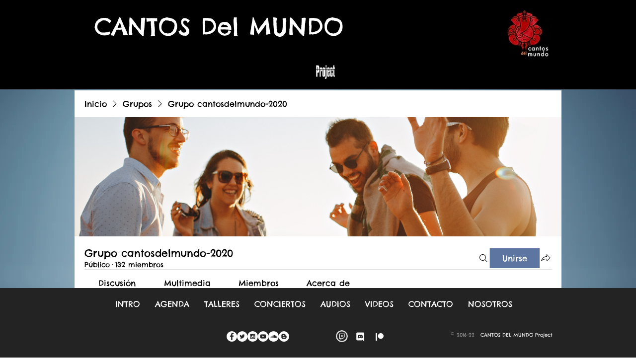

--- FILE ---
content_type: application/javascript
request_url: https://static.parastorage.com/unpkg/@formatjs/intl-segmenter@11.7.10/polyfill.iife.js
body_size: 431818
content:
(() => {
  var __defProp = Object.defineProperty;
  var __getOwnPropSymbols = Object.getOwnPropertySymbols;
  var __hasOwnProp = Object.prototype.hasOwnProperty;
  var __propIsEnum = Object.prototype.propertyIsEnumerable;
  var __defNormalProp = (obj, key, value) => key in obj ? __defProp(obj, key, { enumerable: true, configurable: true, writable: true, value }) : obj[key] = value;
  var __spreadValues = (a, b) => {
    for (var prop in b || (b = {}))
      if (__hasOwnProp.call(b, prop))
        __defNormalProp(a, prop, b[prop]);
    if (__getOwnPropSymbols)
      for (var prop of __getOwnPropSymbols(b)) {
        if (__propIsEnum.call(b, prop))
          __defNormalProp(a, prop, b[prop]);
      }
    return a;
  };
  var __publicField = (obj, key, value) => {
    __defNormalProp(obj, typeof key !== "symbol" ? key + "" : key, value);
    return value;
  };

  // node_modules/.aspect_rules_js/@formatjs+ecma402-abstract@0.0.0/node_modules/@formatjs/ecma402-abstract/lib/CanonicalizeLocaleList.js
  function CanonicalizeLocaleList(locales) {
    return Intl.getCanonicalLocales(locales);
  }

  // node_modules/.aspect_rules_js/decimal.js@10.5.0/node_modules/decimal.js/decimal.mjs
  var EXP_LIMIT = 9e15;
  var MAX_DIGITS = 1e9;
  var NUMERALS = "0123456789abcdef";
  var LN10 = "2.[base64]";
  var PI = "3.[base64]";
  var DEFAULTS = {
    // These values must be integers within the stated ranges (inclusive).
    // Most of these values can be changed at run-time using the `Decimal.config` method.
    // The maximum number of significant digits of the result of a calculation or base conversion.
    // E.g. `Decimal.config({ precision: 20 });`
    precision: 20,
    // 1 to MAX_DIGITS
    // The rounding mode used when rounding to `precision`.
    //
    // ROUND_UP         0 Away from zero.
    // ROUND_DOWN       1 Towards zero.
    // ROUND_CEIL       2 Towards +Infinity.
    // ROUND_FLOOR      3 Towards -Infinity.
    // ROUND_HALF_UP    4 Towards nearest neighbour. If equidistant, up.
    // ROUND_HALF_DOWN  5 Towards nearest neighbour. If equidistant, down.
    // ROUND_HALF_EVEN  6 Towards nearest neighbour. If equidistant, towards even neighbour.
    // ROUND_HALF_CEIL  7 Towards nearest neighbour. If equidistant, towards +Infinity.
    // ROUND_HALF_FLOOR 8 Towards nearest neighbour. If equidistant, towards -Infinity.
    //
    // E.g.
    // `Decimal.rounding = 4;`
    // `Decimal.rounding = Decimal.ROUND_HALF_UP;`
    rounding: 4,
    // 0 to 8
    // The modulo mode used when calculating the modulus: a mod n.
    // The quotient (q = a / n) is calculated according to the corresponding rounding mode.
    // The remainder (r) is calculated as: r = a - n * q.
    //
    // UP         0 The remainder is positive if the dividend is negative, else is negative.
    // DOWN       1 The remainder has the same sign as the dividend (JavaScript %).
    // FLOOR      3 The remainder has the same sign as the divisor (Python %).
    // HALF_EVEN  6 The IEEE 754 remainder function.
    // EUCLID     9 Euclidian division. q = sign(n) * floor(a / abs(n)). Always positive.
    //
    // Truncated division (1), floored division (3), the IEEE 754 remainder (6), and Euclidian
    // division (9) are commonly used for the modulus operation. The other rounding modes can also
    // be used, but they may not give useful results.
    modulo: 1,
    // 0 to 9
    // The exponent value at and beneath which `toString` returns exponential notation.
    // JavaScript numbers: -7
    toExpNeg: -7,
    // 0 to -EXP_LIMIT
    // The exponent value at and above which `toString` returns exponential notation.
    // JavaScript numbers: 21
    toExpPos: 21,
    // 0 to EXP_LIMIT
    // The minimum exponent value, beneath which underflow to zero occurs.
    // JavaScript numbers: -324  (5e-324)
    minE: -EXP_LIMIT,
    // -1 to -EXP_LIMIT
    // The maximum exponent value, above which overflow to Infinity occurs.
    // JavaScript numbers: 308  (1.7976931348623157e+308)
    maxE: EXP_LIMIT,
    // 1 to EXP_LIMIT
    // Whether to use cryptographically-secure random number generation, if available.
    crypto: false
    // true/false
  };
  var inexact;
  var quadrant;
  var external = true;
  var decimalError = "[DecimalError] ";
  var invalidArgument = decimalError + "Invalid argument: ";
  var precisionLimitExceeded = decimalError + "Precision limit exceeded";
  var cryptoUnavailable = decimalError + "crypto unavailable";
  var tag = "[object Decimal]";
  var mathfloor = Math.floor;
  var mathpow = Math.pow;
  var isBinary = /^0b([01]+(\.[01]*)?|\.[01]+)(p[+-]?\d+)?$/i;
  var isHex = /^0x([0-9a-f]+(\.[0-9a-f]*)?|\.[0-9a-f]+)(p[+-]?\d+)?$/i;
  var isOctal = /^0o([0-7]+(\.[0-7]*)?|\.[0-7]+)(p[+-]?\d+)?$/i;
  var isDecimal = /^(\d+(\.\d*)?|\.\d+)(e[+-]?\d+)?$/i;
  var BASE = 1e7;
  var LOG_BASE = 7;
  var MAX_SAFE_INTEGER = 9007199254740991;
  var LN10_PRECISION = LN10.length - 1;
  var PI_PRECISION = PI.length - 1;
  var P = { toStringTag: tag };
  P.absoluteValue = P.abs = function() {
    var x = new this.constructor(this);
    if (x.s < 0)
      x.s = 1;
    return finalise(x);
  };
  P.ceil = function() {
    return finalise(new this.constructor(this), this.e + 1, 2);
  };
  P.clampedTo = P.clamp = function(min2, max2) {
    var k, x = this, Ctor = x.constructor;
    min2 = new Ctor(min2);
    max2 = new Ctor(max2);
    if (!min2.s || !max2.s)
      return new Ctor(NaN);
    if (min2.gt(max2))
      throw Error(invalidArgument + max2);
    k = x.cmp(min2);
    return k < 0 ? min2 : x.cmp(max2) > 0 ? max2 : new Ctor(x);
  };
  P.comparedTo = P.cmp = function(y) {
    var i, j, xdL, ydL, x = this, xd = x.d, yd = (y = new x.constructor(y)).d, xs = x.s, ys = y.s;
    if (!xd || !yd) {
      return !xs || !ys ? NaN : xs !== ys ? xs : xd === yd ? 0 : !xd ^ xs < 0 ? 1 : -1;
    }
    if (!xd[0] || !yd[0])
      return xd[0] ? xs : yd[0] ? -ys : 0;
    if (xs !== ys)
      return xs;
    if (x.e !== y.e)
      return x.e > y.e ^ xs < 0 ? 1 : -1;
    xdL = xd.length;
    ydL = yd.length;
    for (i = 0, j = xdL < ydL ? xdL : ydL; i < j; ++i) {
      if (xd[i] !== yd[i])
        return xd[i] > yd[i] ^ xs < 0 ? 1 : -1;
    }
    return xdL === ydL ? 0 : xdL > ydL ^ xs < 0 ? 1 : -1;
  };
  P.cosine = P.cos = function() {
    var pr, rm, x = this, Ctor = x.constructor;
    if (!x.d)
      return new Ctor(NaN);
    if (!x.d[0])
      return new Ctor(1);
    pr = Ctor.precision;
    rm = Ctor.rounding;
    Ctor.precision = pr + Math.max(x.e, x.sd()) + LOG_BASE;
    Ctor.rounding = 1;
    x = cosine(Ctor, toLessThanHalfPi(Ctor, x));
    Ctor.precision = pr;
    Ctor.rounding = rm;
    return finalise(quadrant == 2 || quadrant == 3 ? x.neg() : x, pr, rm, true);
  };
  P.cubeRoot = P.cbrt = function() {
    var e, m, n, r, rep, s, sd, t, t3, t3plusx, x = this, Ctor = x.constructor;
    if (!x.isFinite() || x.isZero())
      return new Ctor(x);
    external = false;
    s = x.s * mathpow(x.s * x, 1 / 3);
    if (!s || Math.abs(s) == 1 / 0) {
      n = digitsToString(x.d);
      e = x.e;
      if (s = (e - n.length + 1) % 3)
        n += s == 1 || s == -2 ? "0" : "00";
      s = mathpow(n, 1 / 3);
      e = mathfloor((e + 1) / 3) - (e % 3 == (e < 0 ? -1 : 2));
      if (s == 1 / 0) {
        n = "5e" + e;
      } else {
        n = s.toExponential();
        n = n.slice(0, n.indexOf("e") + 1) + e;
      }
      r = new Ctor(n);
      r.s = x.s;
    } else {
      r = new Ctor(s.toString());
    }
    sd = (e = Ctor.precision) + 3;
    for (; ; ) {
      t = r;
      t3 = t.times(t).times(t);
      t3plusx = t3.plus(x);
      r = divide(t3plusx.plus(x).times(t), t3plusx.plus(t3), sd + 2, 1);
      if (digitsToString(t.d).slice(0, sd) === (n = digitsToString(r.d)).slice(0, sd)) {
        n = n.slice(sd - 3, sd + 1);
        if (n == "9999" || !rep && n == "4999") {
          if (!rep) {
            finalise(t, e + 1, 0);
            if (t.times(t).times(t).eq(x)) {
              r = t;
              break;
            }
          }
          sd += 4;
          rep = 1;
        } else {
          if (!+n || !+n.slice(1) && n.charAt(0) == "5") {
            finalise(r, e + 1, 1);
            m = !r.times(r).times(r).eq(x);
          }
          break;
        }
      }
    }
    external = true;
    return finalise(r, e, Ctor.rounding, m);
  };
  P.decimalPlaces = P.dp = function() {
    var w, d = this.d, n = NaN;
    if (d) {
      w = d.length - 1;
      n = (w - mathfloor(this.e / LOG_BASE)) * LOG_BASE;
      w = d[w];
      if (w)
        for (; w % 10 == 0; w /= 10)
          n--;
      if (n < 0)
        n = 0;
    }
    return n;
  };
  P.dividedBy = P.div = function(y) {
    return divide(this, new this.constructor(y));
  };
  P.dividedToIntegerBy = P.divToInt = function(y) {
    var x = this, Ctor = x.constructor;
    return finalise(divide(x, new Ctor(y), 0, 1, 1), Ctor.precision, Ctor.rounding);
  };
  P.equals = P.eq = function(y) {
    return this.cmp(y) === 0;
  };
  P.floor = function() {
    return finalise(new this.constructor(this), this.e + 1, 3);
  };
  P.greaterThan = P.gt = function(y) {
    return this.cmp(y) > 0;
  };
  P.greaterThanOrEqualTo = P.gte = function(y) {
    var k = this.cmp(y);
    return k == 1 || k === 0;
  };
  P.hyperbolicCosine = P.cosh = function() {
    var k, n, pr, rm, len, x = this, Ctor = x.constructor, one = new Ctor(1);
    if (!x.isFinite())
      return new Ctor(x.s ? 1 / 0 : NaN);
    if (x.isZero())
      return one;
    pr = Ctor.precision;
    rm = Ctor.rounding;
    Ctor.precision = pr + Math.max(x.e, x.sd()) + 4;
    Ctor.rounding = 1;
    len = x.d.length;
    if (len < 32) {
      k = Math.ceil(len / 3);
      n = (1 / tinyPow(4, k)).toString();
    } else {
      k = 16;
      n = "2.3283064365386962890625e-10";
    }
    x = taylorSeries(Ctor, 1, x.times(n), new Ctor(1), true);
    var cosh2_x, i = k, d8 = new Ctor(8);
    for (; i--; ) {
      cosh2_x = x.times(x);
      x = one.minus(cosh2_x.times(d8.minus(cosh2_x.times(d8))));
    }
    return finalise(x, Ctor.precision = pr, Ctor.rounding = rm, true);
  };
  P.hyperbolicSine = P.sinh = function() {
    var k, pr, rm, len, x = this, Ctor = x.constructor;
    if (!x.isFinite() || x.isZero())
      return new Ctor(x);
    pr = Ctor.precision;
    rm = Ctor.rounding;
    Ctor.precision = pr + Math.max(x.e, x.sd()) + 4;
    Ctor.rounding = 1;
    len = x.d.length;
    if (len < 3) {
      x = taylorSeries(Ctor, 2, x, x, true);
    } else {
      k = 1.4 * Math.sqrt(len);
      k = k > 16 ? 16 : k | 0;
      x = x.times(1 / tinyPow(5, k));
      x = taylorSeries(Ctor, 2, x, x, true);
      var sinh2_x, d5 = new Ctor(5), d16 = new Ctor(16), d20 = new Ctor(20);
      for (; k--; ) {
        sinh2_x = x.times(x);
        x = x.times(d5.plus(sinh2_x.times(d16.times(sinh2_x).plus(d20))));
      }
    }
    Ctor.precision = pr;
    Ctor.rounding = rm;
    return finalise(x, pr, rm, true);
  };
  P.hyperbolicTangent = P.tanh = function() {
    var pr, rm, x = this, Ctor = x.constructor;
    if (!x.isFinite())
      return new Ctor(x.s);
    if (x.isZero())
      return new Ctor(x);
    pr = Ctor.precision;
    rm = Ctor.rounding;
    Ctor.precision = pr + 7;
    Ctor.rounding = 1;
    return divide(x.sinh(), x.cosh(), Ctor.precision = pr, Ctor.rounding = rm);
  };
  P.inverseCosine = P.acos = function() {
    var x = this, Ctor = x.constructor, k = x.abs().cmp(1), pr = Ctor.precision, rm = Ctor.rounding;
    if (k !== -1) {
      return k === 0 ? x.isNeg() ? getPi(Ctor, pr, rm) : new Ctor(0) : new Ctor(NaN);
    }
    if (x.isZero())
      return getPi(Ctor, pr + 4, rm).times(0.5);
    Ctor.precision = pr + 6;
    Ctor.rounding = 1;
    x = new Ctor(1).minus(x).div(x.plus(1)).sqrt().atan();
    Ctor.precision = pr;
    Ctor.rounding = rm;
    return x.times(2);
  };
  P.inverseHyperbolicCosine = P.acosh = function() {
    var pr, rm, x = this, Ctor = x.constructor;
    if (x.lte(1))
      return new Ctor(x.eq(1) ? 0 : NaN);
    if (!x.isFinite())
      return new Ctor(x);
    pr = Ctor.precision;
    rm = Ctor.rounding;
    Ctor.precision = pr + Math.max(Math.abs(x.e), x.sd()) + 4;
    Ctor.rounding = 1;
    external = false;
    x = x.times(x).minus(1).sqrt().plus(x);
    external = true;
    Ctor.precision = pr;
    Ctor.rounding = rm;
    return x.ln();
  };
  P.inverseHyperbolicSine = P.asinh = function() {
    var pr, rm, x = this, Ctor = x.constructor;
    if (!x.isFinite() || x.isZero())
      return new Ctor(x);
    pr = Ctor.precision;
    rm = Ctor.rounding;
    Ctor.precision = pr + 2 * Math.max(Math.abs(x.e), x.sd()) + 6;
    Ctor.rounding = 1;
    external = false;
    x = x.times(x).plus(1).sqrt().plus(x);
    external = true;
    Ctor.precision = pr;
    Ctor.rounding = rm;
    return x.ln();
  };
  P.inverseHyperbolicTangent = P.atanh = function() {
    var pr, rm, wpr, xsd, x = this, Ctor = x.constructor;
    if (!x.isFinite())
      return new Ctor(NaN);
    if (x.e >= 0)
      return new Ctor(x.abs().eq(1) ? x.s / 0 : x.isZero() ? x : NaN);
    pr = Ctor.precision;
    rm = Ctor.rounding;
    xsd = x.sd();
    if (Math.max(xsd, pr) < 2 * -x.e - 1)
      return finalise(new Ctor(x), pr, rm, true);
    Ctor.precision = wpr = xsd - x.e;
    x = divide(x.plus(1), new Ctor(1).minus(x), wpr + pr, 1);
    Ctor.precision = pr + 4;
    Ctor.rounding = 1;
    x = x.ln();
    Ctor.precision = pr;
    Ctor.rounding = rm;
    return x.times(0.5);
  };
  P.inverseSine = P.asin = function() {
    var halfPi, k, pr, rm, x = this, Ctor = x.constructor;
    if (x.isZero())
      return new Ctor(x);
    k = x.abs().cmp(1);
    pr = Ctor.precision;
    rm = Ctor.rounding;
    if (k !== -1) {
      if (k === 0) {
        halfPi = getPi(Ctor, pr + 4, rm).times(0.5);
        halfPi.s = x.s;
        return halfPi;
      }
      return new Ctor(NaN);
    }
    Ctor.precision = pr + 6;
    Ctor.rounding = 1;
    x = x.div(new Ctor(1).minus(x.times(x)).sqrt().plus(1)).atan();
    Ctor.precision = pr;
    Ctor.rounding = rm;
    return x.times(2);
  };
  P.inverseTangent = P.atan = function() {
    var i, j, k, n, px, t, r, wpr, x2, x = this, Ctor = x.constructor, pr = Ctor.precision, rm = Ctor.rounding;
    if (!x.isFinite()) {
      if (!x.s)
        return new Ctor(NaN);
      if (pr + 4 <= PI_PRECISION) {
        r = getPi(Ctor, pr + 4, rm).times(0.5);
        r.s = x.s;
        return r;
      }
    } else if (x.isZero()) {
      return new Ctor(x);
    } else if (x.abs().eq(1) && pr + 4 <= PI_PRECISION) {
      r = getPi(Ctor, pr + 4, rm).times(0.25);
      r.s = x.s;
      return r;
    }
    Ctor.precision = wpr = pr + 10;
    Ctor.rounding = 1;
    k = Math.min(28, wpr / LOG_BASE + 2 | 0);
    for (i = k; i; --i)
      x = x.div(x.times(x).plus(1).sqrt().plus(1));
    external = false;
    j = Math.ceil(wpr / LOG_BASE);
    n = 1;
    x2 = x.times(x);
    r = new Ctor(x);
    px = x;
    for (; i !== -1; ) {
      px = px.times(x2);
      t = r.minus(px.div(n += 2));
      px = px.times(x2);
      r = t.plus(px.div(n += 2));
      if (r.d[j] !== void 0)
        for (i = j; r.d[i] === t.d[i] && i--; )
          ;
    }
    if (k)
      r = r.times(2 << k - 1);
    external = true;
    return finalise(r, Ctor.precision = pr, Ctor.rounding = rm, true);
  };
  P.isFinite = function() {
    return !!this.d;
  };
  P.isInteger = P.isInt = function() {
    return !!this.d && mathfloor(this.e / LOG_BASE) > this.d.length - 2;
  };
  P.isNaN = function() {
    return !this.s;
  };
  P.isNegative = P.isNeg = function() {
    return this.s < 0;
  };
  P.isPositive = P.isPos = function() {
    return this.s > 0;
  };
  P.isZero = function() {
    return !!this.d && this.d[0] === 0;
  };
  P.lessThan = P.lt = function(y) {
    return this.cmp(y) < 0;
  };
  P.lessThanOrEqualTo = P.lte = function(y) {
    return this.cmp(y) < 1;
  };
  P.logarithm = P.log = function(base) {
    var isBase10, d, denominator, k, inf, num, sd, r, arg = this, Ctor = arg.constructor, pr = Ctor.precision, rm = Ctor.rounding, guard = 5;
    if (base == null) {
      base = new Ctor(10);
      isBase10 = true;
    } else {
      base = new Ctor(base);
      d = base.d;
      if (base.s < 0 || !d || !d[0] || base.eq(1))
        return new Ctor(NaN);
      isBase10 = base.eq(10);
    }
    d = arg.d;
    if (arg.s < 0 || !d || !d[0] || arg.eq(1)) {
      return new Ctor(d && !d[0] ? -1 / 0 : arg.s != 1 ? NaN : d ? 0 : 1 / 0);
    }
    if (isBase10) {
      if (d.length > 1) {
        inf = true;
      } else {
        for (k = d[0]; k % 10 === 0; )
          k /= 10;
        inf = k !== 1;
      }
    }
    external = false;
    sd = pr + guard;
    num = naturalLogarithm(arg, sd);
    denominator = isBase10 ? getLn10(Ctor, sd + 10) : naturalLogarithm(base, sd);
    r = divide(num, denominator, sd, 1);
    if (checkRoundingDigits(r.d, k = pr, rm)) {
      do {
        sd += 10;
        num = naturalLogarithm(arg, sd);
        denominator = isBase10 ? getLn10(Ctor, sd + 10) : naturalLogarithm(base, sd);
        r = divide(num, denominator, sd, 1);
        if (!inf) {
          if (+digitsToString(r.d).slice(k + 1, k + 15) + 1 == 1e14) {
            r = finalise(r, pr + 1, 0);
          }
          break;
        }
      } while (checkRoundingDigits(r.d, k += 10, rm));
    }
    external = true;
    return finalise(r, pr, rm);
  };
  P.minus = P.sub = function(y) {
    var d, e, i, j, k, len, pr, rm, xd, xe, xLTy, yd, x = this, Ctor = x.constructor;
    y = new Ctor(y);
    if (!x.d || !y.d) {
      if (!x.s || !y.s)
        y = new Ctor(NaN);
      else if (x.d)
        y.s = -y.s;
      else
        y = new Ctor(y.d || x.s !== y.s ? x : NaN);
      return y;
    }
    if (x.s != y.s) {
      y.s = -y.s;
      return x.plus(y);
    }
    xd = x.d;
    yd = y.d;
    pr = Ctor.precision;
    rm = Ctor.rounding;
    if (!xd[0] || !yd[0]) {
      if (yd[0])
        y.s = -y.s;
      else if (xd[0])
        y = new Ctor(x);
      else
        return new Ctor(rm === 3 ? -0 : 0);
      return external ? finalise(y, pr, rm) : y;
    }
    e = mathfloor(y.e / LOG_BASE);
    xe = mathfloor(x.e / LOG_BASE);
    xd = xd.slice();
    k = xe - e;
    if (k) {
      xLTy = k < 0;
      if (xLTy) {
        d = xd;
        k = -k;
        len = yd.length;
      } else {
        d = yd;
        e = xe;
        len = xd.length;
      }
      i = Math.max(Math.ceil(pr / LOG_BASE), len) + 2;
      if (k > i) {
        k = i;
        d.length = 1;
      }
      d.reverse();
      for (i = k; i--; )
        d.push(0);
      d.reverse();
    } else {
      i = xd.length;
      len = yd.length;
      xLTy = i < len;
      if (xLTy)
        len = i;
      for (i = 0; i < len; i++) {
        if (xd[i] != yd[i]) {
          xLTy = xd[i] < yd[i];
          break;
        }
      }
      k = 0;
    }
    if (xLTy) {
      d = xd;
      xd = yd;
      yd = d;
      y.s = -y.s;
    }
    len = xd.length;
    for (i = yd.length - len; i > 0; --i)
      xd[len++] = 0;
    for (i = yd.length; i > k; ) {
      if (xd[--i] < yd[i]) {
        for (j = i; j && xd[--j] === 0; )
          xd[j] = BASE - 1;
        --xd[j];
        xd[i] += BASE;
      }
      xd[i] -= yd[i];
    }
    for (; xd[--len] === 0; )
      xd.pop();
    for (; xd[0] === 0; xd.shift())
      --e;
    if (!xd[0])
      return new Ctor(rm === 3 ? -0 : 0);
    y.d = xd;
    y.e = getBase10Exponent(xd, e);
    return external ? finalise(y, pr, rm) : y;
  };
  P.modulo = P.mod = function(y) {
    var q, x = this, Ctor = x.constructor;
    y = new Ctor(y);
    if (!x.d || !y.s || y.d && !y.d[0])
      return new Ctor(NaN);
    if (!y.d || x.d && !x.d[0]) {
      return finalise(new Ctor(x), Ctor.precision, Ctor.rounding);
    }
    external = false;
    if (Ctor.modulo == 9) {
      q = divide(x, y.abs(), 0, 3, 1);
      q.s *= y.s;
    } else {
      q = divide(x, y, 0, Ctor.modulo, 1);
    }
    q = q.times(y);
    external = true;
    return x.minus(q);
  };
  P.naturalExponential = P.exp = function() {
    return naturalExponential(this);
  };
  P.naturalLogarithm = P.ln = function() {
    return naturalLogarithm(this);
  };
  P.negated = P.neg = function() {
    var x = new this.constructor(this);
    x.s = -x.s;
    return finalise(x);
  };
  P.plus = P.add = function(y) {
    var carry, d, e, i, k, len, pr, rm, xd, yd, x = this, Ctor = x.constructor;
    y = new Ctor(y);
    if (!x.d || !y.d) {
      if (!x.s || !y.s)
        y = new Ctor(NaN);
      else if (!x.d)
        y = new Ctor(y.d || x.s === y.s ? x : NaN);
      return y;
    }
    if (x.s != y.s) {
      y.s = -y.s;
      return x.minus(y);
    }
    xd = x.d;
    yd = y.d;
    pr = Ctor.precision;
    rm = Ctor.rounding;
    if (!xd[0] || !yd[0]) {
      if (!yd[0])
        y = new Ctor(x);
      return external ? finalise(y, pr, rm) : y;
    }
    k = mathfloor(x.e / LOG_BASE);
    e = mathfloor(y.e / LOG_BASE);
    xd = xd.slice();
    i = k - e;
    if (i) {
      if (i < 0) {
        d = xd;
        i = -i;
        len = yd.length;
      } else {
        d = yd;
        e = k;
        len = xd.length;
      }
      k = Math.ceil(pr / LOG_BASE);
      len = k > len ? k + 1 : len + 1;
      if (i > len) {
        i = len;
        d.length = 1;
      }
      d.reverse();
      for (; i--; )
        d.push(0);
      d.reverse();
    }
    len = xd.length;
    i = yd.length;
    if (len - i < 0) {
      i = len;
      d = yd;
      yd = xd;
      xd = d;
    }
    for (carry = 0; i; ) {
      carry = (xd[--i] = xd[i] + yd[i] + carry) / BASE | 0;
      xd[i] %= BASE;
    }
    if (carry) {
      xd.unshift(carry);
      ++e;
    }
    for (len = xd.length; xd[--len] == 0; )
      xd.pop();
    y.d = xd;
    y.e = getBase10Exponent(xd, e);
    return external ? finalise(y, pr, rm) : y;
  };
  P.precision = P.sd = function(z) {
    var k, x = this;
    if (z !== void 0 && z !== !!z && z !== 1 && z !== 0)
      throw Error(invalidArgument + z);
    if (x.d) {
      k = getPrecision(x.d);
      if (z && x.e + 1 > k)
        k = x.e + 1;
    } else {
      k = NaN;
    }
    return k;
  };
  P.round = function() {
    var x = this, Ctor = x.constructor;
    return finalise(new Ctor(x), x.e + 1, Ctor.rounding);
  };
  P.sine = P.sin = function() {
    var pr, rm, x = this, Ctor = x.constructor;
    if (!x.isFinite())
      return new Ctor(NaN);
    if (x.isZero())
      return new Ctor(x);
    pr = Ctor.precision;
    rm = Ctor.rounding;
    Ctor.precision = pr + Math.max(x.e, x.sd()) + LOG_BASE;
    Ctor.rounding = 1;
    x = sine(Ctor, toLessThanHalfPi(Ctor, x));
    Ctor.precision = pr;
    Ctor.rounding = rm;
    return finalise(quadrant > 2 ? x.neg() : x, pr, rm, true);
  };
  P.squareRoot = P.sqrt = function() {
    var m, n, sd, r, rep, t, x = this, d = x.d, e = x.e, s = x.s, Ctor = x.constructor;
    if (s !== 1 || !d || !d[0]) {
      return new Ctor(!s || s < 0 && (!d || d[0]) ? NaN : d ? x : 1 / 0);
    }
    external = false;
    s = Math.sqrt(+x);
    if (s == 0 || s == 1 / 0) {
      n = digitsToString(d);
      if ((n.length + e) % 2 == 0)
        n += "0";
      s = Math.sqrt(n);
      e = mathfloor((e + 1) / 2) - (e < 0 || e % 2);
      if (s == 1 / 0) {
        n = "5e" + e;
      } else {
        n = s.toExponential();
        n = n.slice(0, n.indexOf("e") + 1) + e;
      }
      r = new Ctor(n);
    } else {
      r = new Ctor(s.toString());
    }
    sd = (e = Ctor.precision) + 3;
    for (; ; ) {
      t = r;
      r = t.plus(divide(x, t, sd + 2, 1)).times(0.5);
      if (digitsToString(t.d).slice(0, sd) === (n = digitsToString(r.d)).slice(0, sd)) {
        n = n.slice(sd - 3, sd + 1);
        if (n == "9999" || !rep && n == "4999") {
          if (!rep) {
            finalise(t, e + 1, 0);
            if (t.times(t).eq(x)) {
              r = t;
              break;
            }
          }
          sd += 4;
          rep = 1;
        } else {
          if (!+n || !+n.slice(1) && n.charAt(0) == "5") {
            finalise(r, e + 1, 1);
            m = !r.times(r).eq(x);
          }
          break;
        }
      }
    }
    external = true;
    return finalise(r, e, Ctor.rounding, m);
  };
  P.tangent = P.tan = function() {
    var pr, rm, x = this, Ctor = x.constructor;
    if (!x.isFinite())
      return new Ctor(NaN);
    if (x.isZero())
      return new Ctor(x);
    pr = Ctor.precision;
    rm = Ctor.rounding;
    Ctor.precision = pr + 10;
    Ctor.rounding = 1;
    x = x.sin();
    x.s = 1;
    x = divide(x, new Ctor(1).minus(x.times(x)).sqrt(), pr + 10, 0);
    Ctor.precision = pr;
    Ctor.rounding = rm;
    return finalise(quadrant == 2 || quadrant == 4 ? x.neg() : x, pr, rm, true);
  };
  P.times = P.mul = function(y) {
    var carry, e, i, k, r, rL, t, xdL, ydL, x = this, Ctor = x.constructor, xd = x.d, yd = (y = new Ctor(y)).d;
    y.s *= x.s;
    if (!xd || !xd[0] || !yd || !yd[0]) {
      return new Ctor(!y.s || xd && !xd[0] && !yd || yd && !yd[0] && !xd ? NaN : !xd || !yd ? y.s / 0 : y.s * 0);
    }
    e = mathfloor(x.e / LOG_BASE) + mathfloor(y.e / LOG_BASE);
    xdL = xd.length;
    ydL = yd.length;
    if (xdL < ydL) {
      r = xd;
      xd = yd;
      yd = r;
      rL = xdL;
      xdL = ydL;
      ydL = rL;
    }
    r = [];
    rL = xdL + ydL;
    for (i = rL; i--; )
      r.push(0);
    for (i = ydL; --i >= 0; ) {
      carry = 0;
      for (k = xdL + i; k > i; ) {
        t = r[k] + yd[i] * xd[k - i - 1] + carry;
        r[k--] = t % BASE | 0;
        carry = t / BASE | 0;
      }
      r[k] = (r[k] + carry) % BASE | 0;
    }
    for (; !r[--rL]; )
      r.pop();
    if (carry)
      ++e;
    else
      r.shift();
    y.d = r;
    y.e = getBase10Exponent(r, e);
    return external ? finalise(y, Ctor.precision, Ctor.rounding) : y;
  };
  P.toBinary = function(sd, rm) {
    return toStringBinary(this, 2, sd, rm);
  };
  P.toDecimalPlaces = P.toDP = function(dp, rm) {
    var x = this, Ctor = x.constructor;
    x = new Ctor(x);
    if (dp === void 0)
      return x;
    checkInt32(dp, 0, MAX_DIGITS);
    if (rm === void 0)
      rm = Ctor.rounding;
    else
      checkInt32(rm, 0, 8);
    return finalise(x, dp + x.e + 1, rm);
  };
  P.toExponential = function(dp, rm) {
    var str, x = this, Ctor = x.constructor;
    if (dp === void 0) {
      str = finiteToString(x, true);
    } else {
      checkInt32(dp, 0, MAX_DIGITS);
      if (rm === void 0)
        rm = Ctor.rounding;
      else
        checkInt32(rm, 0, 8);
      x = finalise(new Ctor(x), dp + 1, rm);
      str = finiteToString(x, true, dp + 1);
    }
    return x.isNeg() && !x.isZero() ? "-" + str : str;
  };
  P.toFixed = function(dp, rm) {
    var str, y, x = this, Ctor = x.constructor;
    if (dp === void 0) {
      str = finiteToString(x);
    } else {
      checkInt32(dp, 0, MAX_DIGITS);
      if (rm === void 0)
        rm = Ctor.rounding;
      else
        checkInt32(rm, 0, 8);
      y = finalise(new Ctor(x), dp + x.e + 1, rm);
      str = finiteToString(y, false, dp + y.e + 1);
    }
    return x.isNeg() && !x.isZero() ? "-" + str : str;
  };
  P.toFraction = function(maxD) {
    var d, d0, d1, d2, e, k, n, n0, n1, pr, q, r, x = this, xd = x.d, Ctor = x.constructor;
    if (!xd)
      return new Ctor(x);
    n1 = d0 = new Ctor(1);
    d1 = n0 = new Ctor(0);
    d = new Ctor(d1);
    e = d.e = getPrecision(xd) - x.e - 1;
    k = e % LOG_BASE;
    d.d[0] = mathpow(10, k < 0 ? LOG_BASE + k : k);
    if (maxD == null) {
      maxD = e > 0 ? d : n1;
    } else {
      n = new Ctor(maxD);
      if (!n.isInt() || n.lt(n1))
        throw Error(invalidArgument + n);
      maxD = n.gt(d) ? e > 0 ? d : n1 : n;
    }
    external = false;
    n = new Ctor(digitsToString(xd));
    pr = Ctor.precision;
    Ctor.precision = e = xd.length * LOG_BASE * 2;
    for (; ; ) {
      q = divide(n, d, 0, 1, 1);
      d2 = d0.plus(q.times(d1));
      if (d2.cmp(maxD) == 1)
        break;
      d0 = d1;
      d1 = d2;
      d2 = n1;
      n1 = n0.plus(q.times(d2));
      n0 = d2;
      d2 = d;
      d = n.minus(q.times(d2));
      n = d2;
    }
    d2 = divide(maxD.minus(d0), d1, 0, 1, 1);
    n0 = n0.plus(d2.times(n1));
    d0 = d0.plus(d2.times(d1));
    n0.s = n1.s = x.s;
    r = divide(n1, d1, e, 1).minus(x).abs().cmp(divide(n0, d0, e, 1).minus(x).abs()) < 1 ? [n1, d1] : [n0, d0];
    Ctor.precision = pr;
    external = true;
    return r;
  };
  P.toHexadecimal = P.toHex = function(sd, rm) {
    return toStringBinary(this, 16, sd, rm);
  };
  P.toNearest = function(y, rm) {
    var x = this, Ctor = x.constructor;
    x = new Ctor(x);
    if (y == null) {
      if (!x.d)
        return x;
      y = new Ctor(1);
      rm = Ctor.rounding;
    } else {
      y = new Ctor(y);
      if (rm === void 0) {
        rm = Ctor.rounding;
      } else {
        checkInt32(rm, 0, 8);
      }
      if (!x.d)
        return y.s ? x : y;
      if (!y.d) {
        if (y.s)
          y.s = x.s;
        return y;
      }
    }
    if (y.d[0]) {
      external = false;
      x = divide(x, y, 0, rm, 1).times(y);
      external = true;
      finalise(x);
    } else {
      y.s = x.s;
      x = y;
    }
    return x;
  };
  P.toNumber = function() {
    return +this;
  };
  P.toOctal = function(sd, rm) {
    return toStringBinary(this, 8, sd, rm);
  };
  P.toPower = P.pow = function(y) {
    var e, k, pr, r, rm, s, x = this, Ctor = x.constructor, yn = +(y = new Ctor(y));
    if (!x.d || !y.d || !x.d[0] || !y.d[0])
      return new Ctor(mathpow(+x, yn));
    x = new Ctor(x);
    if (x.eq(1))
      return x;
    pr = Ctor.precision;
    rm = Ctor.rounding;
    if (y.eq(1))
      return finalise(x, pr, rm);
    e = mathfloor(y.e / LOG_BASE);
    if (e >= y.d.length - 1 && (k = yn < 0 ? -yn : yn) <= MAX_SAFE_INTEGER) {
      r = intPow(Ctor, x, k, pr);
      return y.s < 0 ? new Ctor(1).div(r) : finalise(r, pr, rm);
    }
    s = x.s;
    if (s < 0) {
      if (e < y.d.length - 1)
        return new Ctor(NaN);
      if ((y.d[e] & 1) == 0)
        s = 1;
      if (x.e == 0 && x.d[0] == 1 && x.d.length == 1) {
        x.s = s;
        return x;
      }
    }
    k = mathpow(+x, yn);
    e = k == 0 || !isFinite(k) ? mathfloor(yn * (Math.log("0." + digitsToString(x.d)) / Math.LN10 + x.e + 1)) : new Ctor(k + "").e;
    if (e > Ctor.maxE + 1 || e < Ctor.minE - 1)
      return new Ctor(e > 0 ? s / 0 : 0);
    external = false;
    Ctor.rounding = x.s = 1;
    k = Math.min(12, (e + "").length);
    r = naturalExponential(y.times(naturalLogarithm(x, pr + k)), pr);
    if (r.d) {
      r = finalise(r, pr + 5, 1);
      if (checkRoundingDigits(r.d, pr, rm)) {
        e = pr + 10;
        r = finalise(naturalExponential(y.times(naturalLogarithm(x, e + k)), e), e + 5, 1);
        if (+digitsToString(r.d).slice(pr + 1, pr + 15) + 1 == 1e14) {
          r = finalise(r, pr + 1, 0);
        }
      }
    }
    r.s = s;
    external = true;
    Ctor.rounding = rm;
    return finalise(r, pr, rm);
  };
  P.toPrecision = function(sd, rm) {
    var str, x = this, Ctor = x.constructor;
    if (sd === void 0) {
      str = finiteToString(x, x.e <= Ctor.toExpNeg || x.e >= Ctor.toExpPos);
    } else {
      checkInt32(sd, 1, MAX_DIGITS);
      if (rm === void 0)
        rm = Ctor.rounding;
      else
        checkInt32(rm, 0, 8);
      x = finalise(new Ctor(x), sd, rm);
      str = finiteToString(x, sd <= x.e || x.e <= Ctor.toExpNeg, sd);
    }
    return x.isNeg() && !x.isZero() ? "-" + str : str;
  };
  P.toSignificantDigits = P.toSD = function(sd, rm) {
    var x = this, Ctor = x.constructor;
    if (sd === void 0) {
      sd = Ctor.precision;
      rm = Ctor.rounding;
    } else {
      checkInt32(sd, 1, MAX_DIGITS);
      if (rm === void 0)
        rm = Ctor.rounding;
      else
        checkInt32(rm, 0, 8);
    }
    return finalise(new Ctor(x), sd, rm);
  };
  P.toString = function() {
    var x = this, Ctor = x.constructor, str = finiteToString(x, x.e <= Ctor.toExpNeg || x.e >= Ctor.toExpPos);
    return x.isNeg() && !x.isZero() ? "-" + str : str;
  };
  P.truncated = P.trunc = function() {
    return finalise(new this.constructor(this), this.e + 1, 1);
  };
  P.valueOf = P.toJSON = function() {
    var x = this, Ctor = x.constructor, str = finiteToString(x, x.e <= Ctor.toExpNeg || x.e >= Ctor.toExpPos);
    return x.isNeg() ? "-" + str : str;
  };
  function digitsToString(d) {
    var i, k, ws, indexOfLastWord = d.length - 1, str = "", w = d[0];
    if (indexOfLastWord > 0) {
      str += w;
      for (i = 1; i < indexOfLastWord; i++) {
        ws = d[i] + "";
        k = LOG_BASE - ws.length;
        if (k)
          str += getZeroString(k);
        str += ws;
      }
      w = d[i];
      ws = w + "";
      k = LOG_BASE - ws.length;
      if (k)
        str += getZeroString(k);
    } else if (w === 0) {
      return "0";
    }
    for (; w % 10 === 0; )
      w /= 10;
    return str + w;
  }
  function checkInt32(i, min2, max2) {
    if (i !== ~~i || i < min2 || i > max2) {
      throw Error(invalidArgument + i);
    }
  }
  function checkRoundingDigits(d, i, rm, repeating) {
    var di, k, r, rd;
    for (k = d[0]; k >= 10; k /= 10)
      --i;
    if (--i < 0) {
      i += LOG_BASE;
      di = 0;
    } else {
      di = Math.ceil((i + 1) / LOG_BASE);
      i %= LOG_BASE;
    }
    k = mathpow(10, LOG_BASE - i);
    rd = d[di] % k | 0;
    if (repeating == null) {
      if (i < 3) {
        if (i == 0)
          rd = rd / 100 | 0;
        else if (i == 1)
          rd = rd / 10 | 0;
        r = rm < 4 && rd == 99999 || rm > 3 && rd == 49999 || rd == 5e4 || rd == 0;
      } else {
        r = (rm < 4 && rd + 1 == k || rm > 3 && rd + 1 == k / 2) && (d[di + 1] / k / 100 | 0) == mathpow(10, i - 2) - 1 || (rd == k / 2 || rd == 0) && (d[di + 1] / k / 100 | 0) == 0;
      }
    } else {
      if (i < 4) {
        if (i == 0)
          rd = rd / 1e3 | 0;
        else if (i == 1)
          rd = rd / 100 | 0;
        else if (i == 2)
          rd = rd / 10 | 0;
        r = (repeating || rm < 4) && rd == 9999 || !repeating && rm > 3 && rd == 4999;
      } else {
        r = ((repeating || rm < 4) && rd + 1 == k || !repeating && rm > 3 && rd + 1 == k / 2) && (d[di + 1] / k / 1e3 | 0) == mathpow(10, i - 3) - 1;
      }
    }
    return r;
  }
  function convertBase(str, baseIn, baseOut) {
    var j, arr = [0], arrL, i = 0, strL = str.length;
    for (; i < strL; ) {
      for (arrL = arr.length; arrL--; )
        arr[arrL] *= baseIn;
      arr[0] += NUMERALS.indexOf(str.charAt(i++));
      for (j = 0; j < arr.length; j++) {
        if (arr[j] > baseOut - 1) {
          if (arr[j + 1] === void 0)
            arr[j + 1] = 0;
          arr[j + 1] += arr[j] / baseOut | 0;
          arr[j] %= baseOut;
        }
      }
    }
    return arr.reverse();
  }
  function cosine(Ctor, x) {
    var k, len, y;
    if (x.isZero())
      return x;
    len = x.d.length;
    if (len < 32) {
      k = Math.ceil(len / 3);
      y = (1 / tinyPow(4, k)).toString();
    } else {
      k = 16;
      y = "2.3283064365386962890625e-10";
    }
    Ctor.precision += k;
    x = taylorSeries(Ctor, 1, x.times(y), new Ctor(1));
    for (var i = k; i--; ) {
      var cos2x = x.times(x);
      x = cos2x.times(cos2x).minus(cos2x).times(8).plus(1);
    }
    Ctor.precision -= k;
    return x;
  }
  var divide = /* @__PURE__ */ function() {
    function multiplyInteger(x, k, base) {
      var temp, carry = 0, i = x.length;
      for (x = x.slice(); i--; ) {
        temp = x[i] * k + carry;
        x[i] = temp % base | 0;
        carry = temp / base | 0;
      }
      if (carry)
        x.unshift(carry);
      return x;
    }
    function compare(a, b, aL, bL) {
      var i, r;
      if (aL != bL) {
        r = aL > bL ? 1 : -1;
      } else {
        for (i = r = 0; i < aL; i++) {
          if (a[i] != b[i]) {
            r = a[i] > b[i] ? 1 : -1;
            break;
          }
        }
      }
      return r;
    }
    function subtract(a, b, aL, base) {
      var i = 0;
      for (; aL--; ) {
        a[aL] -= i;
        i = a[aL] < b[aL] ? 1 : 0;
        a[aL] = i * base + a[aL] - b[aL];
      }
      for (; !a[0] && a.length > 1; )
        a.shift();
    }
    return function(x, y, pr, rm, dp, base) {
      var cmp, e, i, k, logBase, more, prod, prodL, q, qd, rem, remL, rem0, sd, t, xi, xL, yd0, yL, yz, Ctor = x.constructor, sign2 = x.s == y.s ? 1 : -1, xd = x.d, yd = y.d;
      if (!xd || !xd[0] || !yd || !yd[0]) {
        return new Ctor(
          // Return NaN if either NaN, or both Infinity or 0.
          !x.s || !y.s || (xd ? yd && xd[0] == yd[0] : !yd) ? NaN : (
            // Return ±0 if x is 0 or y is ±Infinity, or return ±Infinity as y is 0.
            xd && xd[0] == 0 || !yd ? sign2 * 0 : sign2 / 0
          )
        );
      }
      if (base) {
        logBase = 1;
        e = x.e - y.e;
      } else {
        base = BASE;
        logBase = LOG_BASE;
        e = mathfloor(x.e / logBase) - mathfloor(y.e / logBase);
      }
      yL = yd.length;
      xL = xd.length;
      q = new Ctor(sign2);
      qd = q.d = [];
      for (i = 0; yd[i] == (xd[i] || 0); i++)
        ;
      if (yd[i] > (xd[i] || 0))
        e--;
      if (pr == null) {
        sd = pr = Ctor.precision;
        rm = Ctor.rounding;
      } else if (dp) {
        sd = pr + (x.e - y.e) + 1;
      } else {
        sd = pr;
      }
      if (sd < 0) {
        qd.push(1);
        more = true;
      } else {
        sd = sd / logBase + 2 | 0;
        i = 0;
        if (yL == 1) {
          k = 0;
          yd = yd[0];
          sd++;
          for (; (i < xL || k) && sd--; i++) {
            t = k * base + (xd[i] || 0);
            qd[i] = t / yd | 0;
            k = t % yd | 0;
          }
          more = k || i < xL;
        } else {
          k = base / (yd[0] + 1) | 0;
          if (k > 1) {
            yd = multiplyInteger(yd, k, base);
            xd = multiplyInteger(xd, k, base);
            yL = yd.length;
            xL = xd.length;
          }
          xi = yL;
          rem = xd.slice(0, yL);
          remL = rem.length;
          for (; remL < yL; )
            rem[remL++] = 0;
          yz = yd.slice();
          yz.unshift(0);
          yd0 = yd[0];
          if (yd[1] >= base / 2)
            ++yd0;
          do {
            k = 0;
            cmp = compare(yd, rem, yL, remL);
            if (cmp < 0) {
              rem0 = rem[0];
              if (yL != remL)
                rem0 = rem0 * base + (rem[1] || 0);
              k = rem0 / yd0 | 0;
              if (k > 1) {
                if (k >= base)
                  k = base - 1;
                prod = multiplyInteger(yd, k, base);
                prodL = prod.length;
                remL = rem.length;
                cmp = compare(prod, rem, prodL, remL);
                if (cmp == 1) {
                  k--;
                  subtract(prod, yL < prodL ? yz : yd, prodL, base);
                }
              } else {
                if (k == 0)
                  cmp = k = 1;
                prod = yd.slice();
              }
              prodL = prod.length;
              if (prodL < remL)
                prod.unshift(0);
              subtract(rem, prod, remL, base);
              if (cmp == -1) {
                remL = rem.length;
                cmp = compare(yd, rem, yL, remL);
                if (cmp < 1) {
                  k++;
                  subtract(rem, yL < remL ? yz : yd, remL, base);
                }
              }
              remL = rem.length;
            } else if (cmp === 0) {
              k++;
              rem = [0];
            }
            qd[i++] = k;
            if (cmp && rem[0]) {
              rem[remL++] = xd[xi] || 0;
            } else {
              rem = [xd[xi]];
              remL = 1;
            }
          } while ((xi++ < xL || rem[0] !== void 0) && sd--);
          more = rem[0] !== void 0;
        }
        if (!qd[0])
          qd.shift();
      }
      if (logBase == 1) {
        q.e = e;
        inexact = more;
      } else {
        for (i = 1, k = qd[0]; k >= 10; k /= 10)
          i++;
        q.e = i + e * logBase - 1;
        finalise(q, dp ? pr + q.e + 1 : pr, rm, more);
      }
      return q;
    };
  }();
  function finalise(x, sd, rm, isTruncated) {
    var digits, i, j, k, rd, roundUp, w, xd, xdi, Ctor = x.constructor;
    out:
      if (sd != null) {
        xd = x.d;
        if (!xd)
          return x;
        for (digits = 1, k = xd[0]; k >= 10; k /= 10)
          digits++;
        i = sd - digits;
        if (i < 0) {
          i += LOG_BASE;
          j = sd;
          w = xd[xdi = 0];
          rd = w / mathpow(10, digits - j - 1) % 10 | 0;
        } else {
          xdi = Math.ceil((i + 1) / LOG_BASE);
          k = xd.length;
          if (xdi >= k) {
            if (isTruncated) {
              for (; k++ <= xdi; )
                xd.push(0);
              w = rd = 0;
              digits = 1;
              i %= LOG_BASE;
              j = i - LOG_BASE + 1;
            } else {
              break out;
            }
          } else {
            w = k = xd[xdi];
            for (digits = 1; k >= 10; k /= 10)
              digits++;
            i %= LOG_BASE;
            j = i - LOG_BASE + digits;
            rd = j < 0 ? 0 : w / mathpow(10, digits - j - 1) % 10 | 0;
          }
        }
        isTruncated = isTruncated || sd < 0 || xd[xdi + 1] !== void 0 || (j < 0 ? w : w % mathpow(10, digits - j - 1));
        roundUp = rm < 4 ? (rd || isTruncated) && (rm == 0 || rm == (x.s < 0 ? 3 : 2)) : rd > 5 || rd == 5 && (rm == 4 || isTruncated || rm == 6 && // Check whether the digit to the left of the rounding digit is odd.
        (i > 0 ? j > 0 ? w / mathpow(10, digits - j) : 0 : xd[xdi - 1]) % 10 & 1 || rm == (x.s < 0 ? 8 : 7));
        if (sd < 1 || !xd[0]) {
          xd.length = 0;
          if (roundUp) {
            sd -= x.e + 1;
            xd[0] = mathpow(10, (LOG_BASE - sd % LOG_BASE) % LOG_BASE);
            x.e = -sd || 0;
          } else {
            xd[0] = x.e = 0;
          }
          return x;
        }
        if (i == 0) {
          xd.length = xdi;
          k = 1;
          xdi--;
        } else {
          xd.length = xdi + 1;
          k = mathpow(10, LOG_BASE - i);
          xd[xdi] = j > 0 ? (w / mathpow(10, digits - j) % mathpow(10, j) | 0) * k : 0;
        }
        if (roundUp) {
          for (; ; ) {
            if (xdi == 0) {
              for (i = 1, j = xd[0]; j >= 10; j /= 10)
                i++;
              j = xd[0] += k;
              for (k = 1; j >= 10; j /= 10)
                k++;
              if (i != k) {
                x.e++;
                if (xd[0] == BASE)
                  xd[0] = 1;
              }
              break;
            } else {
              xd[xdi] += k;
              if (xd[xdi] != BASE)
                break;
              xd[xdi--] = 0;
              k = 1;
            }
          }
        }
        for (i = xd.length; xd[--i] === 0; )
          xd.pop();
      }
    if (external) {
      if (x.e > Ctor.maxE) {
        x.d = null;
        x.e = NaN;
      } else if (x.e < Ctor.minE) {
        x.e = 0;
        x.d = [0];
      }
    }
    return x;
  }
  function finiteToString(x, isExp, sd) {
    if (!x.isFinite())
      return nonFiniteToString(x);
    var k, e = x.e, str = digitsToString(x.d), len = str.length;
    if (isExp) {
      if (sd && (k = sd - len) > 0) {
        str = str.charAt(0) + "." + str.slice(1) + getZeroString(k);
      } else if (len > 1) {
        str = str.charAt(0) + "." + str.slice(1);
      }
      str = str + (x.e < 0 ? "e" : "e+") + x.e;
    } else if (e < 0) {
      str = "0." + getZeroString(-e - 1) + str;
      if (sd && (k = sd - len) > 0)
        str += getZeroString(k);
    } else if (e >= len) {
      str += getZeroString(e + 1 - len);
      if (sd && (k = sd - e - 1) > 0)
        str = str + "." + getZeroString(k);
    } else {
      if ((k = e + 1) < len)
        str = str.slice(0, k) + "." + str.slice(k);
      if (sd && (k = sd - len) > 0) {
        if (e + 1 === len)
          str += ".";
        str += getZeroString(k);
      }
    }
    return str;
  }
  function getBase10Exponent(digits, e) {
    var w = digits[0];
    for (e *= LOG_BASE; w >= 10; w /= 10)
      e++;
    return e;
  }
  function getLn10(Ctor, sd, pr) {
    if (sd > LN10_PRECISION) {
      external = true;
      if (pr)
        Ctor.precision = pr;
      throw Error(precisionLimitExceeded);
    }
    return finalise(new Ctor(LN10), sd, 1, true);
  }
  function getPi(Ctor, sd, rm) {
    if (sd > PI_PRECISION)
      throw Error(precisionLimitExceeded);
    return finalise(new Ctor(PI), sd, rm, true);
  }
  function getPrecision(digits) {
    var w = digits.length - 1, len = w * LOG_BASE + 1;
    w = digits[w];
    if (w) {
      for (; w % 10 == 0; w /= 10)
        len--;
      for (w = digits[0]; w >= 10; w /= 10)
        len++;
    }
    return len;
  }
  function getZeroString(k) {
    var zs = "";
    for (; k--; )
      zs += "0";
    return zs;
  }
  function intPow(Ctor, x, n, pr) {
    var isTruncated, r = new Ctor(1), k = Math.ceil(pr / LOG_BASE + 4);
    external = false;
    for (; ; ) {
      if (n % 2) {
        r = r.times(x);
        if (truncate(r.d, k))
          isTruncated = true;
      }
      n = mathfloor(n / 2);
      if (n === 0) {
        n = r.d.length - 1;
        if (isTruncated && r.d[n] === 0)
          ++r.d[n];
        break;
      }
      x = x.times(x);
      truncate(x.d, k);
    }
    external = true;
    return r;
  }
  function isOdd(n) {
    return n.d[n.d.length - 1] & 1;
  }
  function maxOrMin(Ctor, args, n) {
    var k, y, x = new Ctor(args[0]), i = 0;
    for (; ++i < args.length; ) {
      y = new Ctor(args[i]);
      if (!y.s) {
        x = y;
        break;
      }
      k = x.cmp(y);
      if (k === n || k === 0 && x.s === n) {
        x = y;
      }
    }
    return x;
  }
  function naturalExponential(x, sd) {
    var denominator, guard, j, pow2, sum2, t, wpr, rep = 0, i = 0, k = 0, Ctor = x.constructor, rm = Ctor.rounding, pr = Ctor.precision;
    if (!x.d || !x.d[0] || x.e > 17) {
      return new Ctor(x.d ? !x.d[0] ? 1 : x.s < 0 ? 0 : 1 / 0 : x.s ? x.s < 0 ? 0 : x : 0 / 0);
    }
    if (sd == null) {
      external = false;
      wpr = pr;
    } else {
      wpr = sd;
    }
    t = new Ctor(0.03125);
    while (x.e > -2) {
      x = x.times(t);
      k += 5;
    }
    guard = Math.log(mathpow(2, k)) / Math.LN10 * 2 + 5 | 0;
    wpr += guard;
    denominator = pow2 = sum2 = new Ctor(1);
    Ctor.precision = wpr;
    for (; ; ) {
      pow2 = finalise(pow2.times(x), wpr, 1);
      denominator = denominator.times(++i);
      t = sum2.plus(divide(pow2, denominator, wpr, 1));
      if (digitsToString(t.d).slice(0, wpr) === digitsToString(sum2.d).slice(0, wpr)) {
        j = k;
        while (j--)
          sum2 = finalise(sum2.times(sum2), wpr, 1);
        if (sd == null) {
          if (rep < 3 && checkRoundingDigits(sum2.d, wpr - guard, rm, rep)) {
            Ctor.precision = wpr += 10;
            denominator = pow2 = t = new Ctor(1);
            i = 0;
            rep++;
          } else {
            return finalise(sum2, Ctor.precision = pr, rm, external = true);
          }
        } else {
          Ctor.precision = pr;
          return sum2;
        }
      }
      sum2 = t;
    }
  }
  function naturalLogarithm(y, sd) {
    var c, c0, denominator, e, numerator, rep, sum2, t, wpr, x1, x2, n = 1, guard = 10, x = y, xd = x.d, Ctor = x.constructor, rm = Ctor.rounding, pr = Ctor.precision;
    if (x.s < 0 || !xd || !xd[0] || !x.e && xd[0] == 1 && xd.length == 1) {
      return new Ctor(xd && !xd[0] ? -1 / 0 : x.s != 1 ? NaN : xd ? 0 : x);
    }
    if (sd == null) {
      external = false;
      wpr = pr;
    } else {
      wpr = sd;
    }
    Ctor.precision = wpr += guard;
    c = digitsToString(xd);
    c0 = c.charAt(0);
    if (Math.abs(e = x.e) < 15e14) {
      while (c0 < 7 && c0 != 1 || c0 == 1 && c.charAt(1) > 3) {
        x = x.times(y);
        c = digitsToString(x.d);
        c0 = c.charAt(0);
        n++;
      }
      e = x.e;
      if (c0 > 1) {
        x = new Ctor("0." + c);
        e++;
      } else {
        x = new Ctor(c0 + "." + c.slice(1));
      }
    } else {
      t = getLn10(Ctor, wpr + 2, pr).times(e + "");
      x = naturalLogarithm(new Ctor(c0 + "." + c.slice(1)), wpr - guard).plus(t);
      Ctor.precision = pr;
      return sd == null ? finalise(x, pr, rm, external = true) : x;
    }
    x1 = x;
    sum2 = numerator = x = divide(x.minus(1), x.plus(1), wpr, 1);
    x2 = finalise(x.times(x), wpr, 1);
    denominator = 3;
    for (; ; ) {
      numerator = finalise(numerator.times(x2), wpr, 1);
      t = sum2.plus(divide(numerator, new Ctor(denominator), wpr, 1));
      if (digitsToString(t.d).slice(0, wpr) === digitsToString(sum2.d).slice(0, wpr)) {
        sum2 = sum2.times(2);
        if (e !== 0)
          sum2 = sum2.plus(getLn10(Ctor, wpr + 2, pr).times(e + ""));
        sum2 = divide(sum2, new Ctor(n), wpr, 1);
        if (sd == null) {
          if (checkRoundingDigits(sum2.d, wpr - guard, rm, rep)) {
            Ctor.precision = wpr += guard;
            t = numerator = x = divide(x1.minus(1), x1.plus(1), wpr, 1);
            x2 = finalise(x.times(x), wpr, 1);
            denominator = rep = 1;
          } else {
            return finalise(sum2, Ctor.precision = pr, rm, external = true);
          }
        } else {
          Ctor.precision = pr;
          return sum2;
        }
      }
      sum2 = t;
      denominator += 2;
    }
  }
  function nonFiniteToString(x) {
    return String(x.s * x.s / 0);
  }
  function parseDecimal(x, str) {
    var e, i, len;
    if ((e = str.indexOf(".")) > -1)
      str = str.replace(".", "");
    if ((i = str.search(/e/i)) > 0) {
      if (e < 0)
        e = i;
      e += +str.slice(i + 1);
      str = str.substring(0, i);
    } else if (e < 0) {
      e = str.length;
    }
    for (i = 0; str.charCodeAt(i) === 48; i++)
      ;
    for (len = str.length; str.charCodeAt(len - 1) === 48; --len)
      ;
    str = str.slice(i, len);
    if (str) {
      len -= i;
      x.e = e = e - i - 1;
      x.d = [];
      i = (e + 1) % LOG_BASE;
      if (e < 0)
        i += LOG_BASE;
      if (i < len) {
        if (i)
          x.d.push(+str.slice(0, i));
        for (len -= LOG_BASE; i < len; )
          x.d.push(+str.slice(i, i += LOG_BASE));
        str = str.slice(i);
        i = LOG_BASE - str.length;
      } else {
        i -= len;
      }
      for (; i--; )
        str += "0";
      x.d.push(+str);
      if (external) {
        if (x.e > x.constructor.maxE) {
          x.d = null;
          x.e = NaN;
        } else if (x.e < x.constructor.minE) {
          x.e = 0;
          x.d = [0];
        }
      }
    } else {
      x.e = 0;
      x.d = [0];
    }
    return x;
  }
  function parseOther(x, str) {
    var base, Ctor, divisor, i, isFloat, len, p, xd, xe;
    if (str.indexOf("_") > -1) {
      str = str.replace(/(\d)_(?=\d)/g, "$1");
      if (isDecimal.test(str))
        return parseDecimal(x, str);
    } else if (str === "Infinity" || str === "NaN") {
      if (!+str)
        x.s = NaN;
      x.e = NaN;
      x.d = null;
      return x;
    }
    if (isHex.test(str)) {
      base = 16;
      str = str.toLowerCase();
    } else if (isBinary.test(str)) {
      base = 2;
    } else if (isOctal.test(str)) {
      base = 8;
    } else {
      throw Error(invalidArgument + str);
    }
    i = str.search(/p/i);
    if (i > 0) {
      p = +str.slice(i + 1);
      str = str.substring(2, i);
    } else {
      str = str.slice(2);
    }
    i = str.indexOf(".");
    isFloat = i >= 0;
    Ctor = x.constructor;
    if (isFloat) {
      str = str.replace(".", "");
      len = str.length;
      i = len - i;
      divisor = intPow(Ctor, new Ctor(base), i, i * 2);
    }
    xd = convertBase(str, base, BASE);
    xe = xd.length - 1;
    for (i = xe; xd[i] === 0; --i)
      xd.pop();
    if (i < 0)
      return new Ctor(x.s * 0);
    x.e = getBase10Exponent(xd, xe);
    x.d = xd;
    external = false;
    if (isFloat)
      x = divide(x, divisor, len * 4);
    if (p)
      x = x.times(Math.abs(p) < 54 ? mathpow(2, p) : Decimal.pow(2, p));
    external = true;
    return x;
  }
  function sine(Ctor, x) {
    var k, len = x.d.length;
    if (len < 3) {
      return x.isZero() ? x : taylorSeries(Ctor, 2, x, x);
    }
    k = 1.4 * Math.sqrt(len);
    k = k > 16 ? 16 : k | 0;
    x = x.times(1 / tinyPow(5, k));
    x = taylorSeries(Ctor, 2, x, x);
    var sin2_x, d5 = new Ctor(5), d16 = new Ctor(16), d20 = new Ctor(20);
    for (; k--; ) {
      sin2_x = x.times(x);
      x = x.times(d5.plus(sin2_x.times(d16.times(sin2_x).minus(d20))));
    }
    return x;
  }
  function taylorSeries(Ctor, n, x, y, isHyperbolic) {
    var j, t, u, x2, i = 1, pr = Ctor.precision, k = Math.ceil(pr / LOG_BASE);
    external = false;
    x2 = x.times(x);
    u = new Ctor(y);
    for (; ; ) {
      t = divide(u.times(x2), new Ctor(n++ * n++), pr, 1);
      u = isHyperbolic ? y.plus(t) : y.minus(t);
      y = divide(t.times(x2), new Ctor(n++ * n++), pr, 1);
      t = u.plus(y);
      if (t.d[k] !== void 0) {
        for (j = k; t.d[j] === u.d[j] && j--; )
          ;
        if (j == -1)
          break;
      }
      j = u;
      u = y;
      y = t;
      t = j;
      i++;
    }
    external = true;
    t.d.length = k + 1;
    return t;
  }
  function tinyPow(b, e) {
    var n = b;
    while (--e)
      n *= b;
    return n;
  }
  function toLessThanHalfPi(Ctor, x) {
    var t, isNeg = x.s < 0, pi = getPi(Ctor, Ctor.precision, 1), halfPi = pi.times(0.5);
    x = x.abs();
    if (x.lte(halfPi)) {
      quadrant = isNeg ? 4 : 1;
      return x;
    }
    t = x.divToInt(pi);
    if (t.isZero()) {
      quadrant = isNeg ? 3 : 2;
    } else {
      x = x.minus(t.times(pi));
      if (x.lte(halfPi)) {
        quadrant = isOdd(t) ? isNeg ? 2 : 3 : isNeg ? 4 : 1;
        return x;
      }
      quadrant = isOdd(t) ? isNeg ? 1 : 4 : isNeg ? 3 : 2;
    }
    return x.minus(pi).abs();
  }
  function toStringBinary(x, baseOut, sd, rm) {
    var base, e, i, k, len, roundUp, str, xd, y, Ctor = x.constructor, isExp = sd !== void 0;
    if (isExp) {
      checkInt32(sd, 1, MAX_DIGITS);
      if (rm === void 0)
        rm = Ctor.rounding;
      else
        checkInt32(rm, 0, 8);
    } else {
      sd = Ctor.precision;
      rm = Ctor.rounding;
    }
    if (!x.isFinite()) {
      str = nonFiniteToString(x);
    } else {
      str = finiteToString(x);
      i = str.indexOf(".");
      if (isExp) {
        base = 2;
        if (baseOut == 16) {
          sd = sd * 4 - 3;
        } else if (baseOut == 8) {
          sd = sd * 3 - 2;
        }
      } else {
        base = baseOut;
      }
      if (i >= 0) {
        str = str.replace(".", "");
        y = new Ctor(1);
        y.e = str.length - i;
        y.d = convertBase(finiteToString(y), 10, base);
        y.e = y.d.length;
      }
      xd = convertBase(str, 10, base);
      e = len = xd.length;
      for (; xd[--len] == 0; )
        xd.pop();
      if (!xd[0]) {
        str = isExp ? "0p+0" : "0";
      } else {
        if (i < 0) {
          e--;
        } else {
          x = new Ctor(x);
          x.d = xd;
          x.e = e;
          x = divide(x, y, sd, rm, 0, base);
          xd = x.d;
          e = x.e;
          roundUp = inexact;
        }
        i = xd[sd];
        k = base / 2;
        roundUp = roundUp || xd[sd + 1] !== void 0;
        roundUp = rm < 4 ? (i !== void 0 || roundUp) && (rm === 0 || rm === (x.s < 0 ? 3 : 2)) : i > k || i === k && (rm === 4 || roundUp || rm === 6 && xd[sd - 1] & 1 || rm === (x.s < 0 ? 8 : 7));
        xd.length = sd;
        if (roundUp) {
          for (; ++xd[--sd] > base - 1; ) {
            xd[sd] = 0;
            if (!sd) {
              ++e;
              xd.unshift(1);
            }
          }
        }
        for (len = xd.length; !xd[len - 1]; --len)
          ;
        for (i = 0, str = ""; i < len; i++)
          str += NUMERALS.charAt(xd[i]);
        if (isExp) {
          if (len > 1) {
            if (baseOut == 16 || baseOut == 8) {
              i = baseOut == 16 ? 4 : 3;
              for (--len; len % i; len++)
                str += "0";
              xd = convertBase(str, base, baseOut);
              for (len = xd.length; !xd[len - 1]; --len)
                ;
              for (i = 1, str = "1."; i < len; i++)
                str += NUMERALS.charAt(xd[i]);
            } else {
              str = str.charAt(0) + "." + str.slice(1);
            }
          }
          str = str + (e < 0 ? "p" : "p+") + e;
        } else if (e < 0) {
          for (; ++e; )
            str = "0" + str;
          str = "0." + str;
        } else {
          if (++e > len)
            for (e -= len; e--; )
              str += "0";
          else if (e < len)
            str = str.slice(0, e) + "." + str.slice(e);
        }
      }
      str = (baseOut == 16 ? "0x" : baseOut == 2 ? "0b" : baseOut == 8 ? "0o" : "") + str;
    }
    return x.s < 0 ? "-" + str : str;
  }
  function truncate(arr, len) {
    if (arr.length > len) {
      arr.length = len;
      return true;
    }
  }
  function abs(x) {
    return new this(x).abs();
  }
  function acos(x) {
    return new this(x).acos();
  }
  function acosh(x) {
    return new this(x).acosh();
  }
  function add(x, y) {
    return new this(x).plus(y);
  }
  function asin(x) {
    return new this(x).asin();
  }
  function asinh(x) {
    return new this(x).asinh();
  }
  function atan(x) {
    return new this(x).atan();
  }
  function atanh(x) {
    return new this(x).atanh();
  }
  function atan2(y, x) {
    y = new this(y);
    x = new this(x);
    var r, pr = this.precision, rm = this.rounding, wpr = pr + 4;
    if (!y.s || !x.s) {
      r = new this(NaN);
    } else if (!y.d && !x.d) {
      r = getPi(this, wpr, 1).times(x.s > 0 ? 0.25 : 0.75);
      r.s = y.s;
    } else if (!x.d || y.isZero()) {
      r = x.s < 0 ? getPi(this, pr, rm) : new this(0);
      r.s = y.s;
    } else if (!y.d || x.isZero()) {
      r = getPi(this, wpr, 1).times(0.5);
      r.s = y.s;
    } else if (x.s < 0) {
      this.precision = wpr;
      this.rounding = 1;
      r = this.atan(divide(y, x, wpr, 1));
      x = getPi(this, wpr, 1);
      this.precision = pr;
      this.rounding = rm;
      r = y.s < 0 ? r.minus(x) : r.plus(x);
    } else {
      r = this.atan(divide(y, x, wpr, 1));
    }
    return r;
  }
  function cbrt(x) {
    return new this(x).cbrt();
  }
  function ceil(x) {
    return finalise(x = new this(x), x.e + 1, 2);
  }
  function clamp(x, min2, max2) {
    return new this(x).clamp(min2, max2);
  }
  function config(obj) {
    if (!obj || typeof obj !== "object")
      throw Error(decimalError + "Object expected");
    var i, p, v, useDefaults = obj.defaults === true, ps = [
      "precision",
      1,
      MAX_DIGITS,
      "rounding",
      0,
      8,
      "toExpNeg",
      -EXP_LIMIT,
      0,
      "toExpPos",
      0,
      EXP_LIMIT,
      "maxE",
      0,
      EXP_LIMIT,
      "minE",
      -EXP_LIMIT,
      0,
      "modulo",
      0,
      9
    ];
    for (i = 0; i < ps.length; i += 3) {
      if (p = ps[i], useDefaults)
        this[p] = DEFAULTS[p];
      if ((v = obj[p]) !== void 0) {
        if (mathfloor(v) === v && v >= ps[i + 1] && v <= ps[i + 2])
          this[p] = v;
        else
          throw Error(invalidArgument + p + ": " + v);
      }
    }
    if (p = "crypto", useDefaults)
      this[p] = DEFAULTS[p];
    if ((v = obj[p]) !== void 0) {
      if (v === true || v === false || v === 0 || v === 1) {
        if (v) {
          if (typeof crypto != "undefined" && crypto && (crypto.getRandomValues || crypto.randomBytes)) {
            this[p] = true;
          } else {
            throw Error(cryptoUnavailable);
          }
        } else {
          this[p] = false;
        }
      } else {
        throw Error(invalidArgument + p + ": " + v);
      }
    }
    return this;
  }
  function cos(x) {
    return new this(x).cos();
  }
  function cosh(x) {
    return new this(x).cosh();
  }
  function clone(obj) {
    var i, p, ps;
    function Decimal2(v) {
      var e, i2, t, x = this;
      if (!(x instanceof Decimal2))
        return new Decimal2(v);
      x.constructor = Decimal2;
      if (isDecimalInstance(v)) {
        x.s = v.s;
        if (external) {
          if (!v.d || v.e > Decimal2.maxE) {
            x.e = NaN;
            x.d = null;
          } else if (v.e < Decimal2.minE) {
            x.e = 0;
            x.d = [0];
          } else {
            x.e = v.e;
            x.d = v.d.slice();
          }
        } else {
          x.e = v.e;
          x.d = v.d ? v.d.slice() : v.d;
        }
        return;
      }
      t = typeof v;
      if (t === "number") {
        if (v === 0) {
          x.s = 1 / v < 0 ? -1 : 1;
          x.e = 0;
          x.d = [0];
          return;
        }
        if (v < 0) {
          v = -v;
          x.s = -1;
        } else {
          x.s = 1;
        }
        if (v === ~~v && v < 1e7) {
          for (e = 0, i2 = v; i2 >= 10; i2 /= 10)
            e++;
          if (external) {
            if (e > Decimal2.maxE) {
              x.e = NaN;
              x.d = null;
            } else if (e < Decimal2.minE) {
              x.e = 0;
              x.d = [0];
            } else {
              x.e = e;
              x.d = [v];
            }
          } else {
            x.e = e;
            x.d = [v];
          }
          return;
        }
        if (v * 0 !== 0) {
          if (!v)
            x.s = NaN;
          x.e = NaN;
          x.d = null;
          return;
        }
        return parseDecimal(x, v.toString());
      }
      if (t === "string") {
        if ((i2 = v.charCodeAt(0)) === 45) {
          v = v.slice(1);
          x.s = -1;
        } else {
          if (i2 === 43)
            v = v.slice(1);
          x.s = 1;
        }
        return isDecimal.test(v) ? parseDecimal(x, v) : parseOther(x, v);
      }
      if (t === "bigint") {
        if (v < 0) {
          v = -v;
          x.s = -1;
        } else {
          x.s = 1;
        }
        return parseDecimal(x, v.toString());
      }
      throw Error(invalidArgument + v);
    }
    Decimal2.prototype = P;
    Decimal2.ROUND_UP = 0;
    Decimal2.ROUND_DOWN = 1;
    Decimal2.ROUND_CEIL = 2;
    Decimal2.ROUND_FLOOR = 3;
    Decimal2.ROUND_HALF_UP = 4;
    Decimal2.ROUND_HALF_DOWN = 5;
    Decimal2.ROUND_HALF_EVEN = 6;
    Decimal2.ROUND_HALF_CEIL = 7;
    Decimal2.ROUND_HALF_FLOOR = 8;
    Decimal2.EUCLID = 9;
    Decimal2.config = Decimal2.set = config;
    Decimal2.clone = clone;
    Decimal2.isDecimal = isDecimalInstance;
    Decimal2.abs = abs;
    Decimal2.acos = acos;
    Decimal2.acosh = acosh;
    Decimal2.add = add;
    Decimal2.asin = asin;
    Decimal2.asinh = asinh;
    Decimal2.atan = atan;
    Decimal2.atanh = atanh;
    Decimal2.atan2 = atan2;
    Decimal2.cbrt = cbrt;
    Decimal2.ceil = ceil;
    Decimal2.clamp = clamp;
    Decimal2.cos = cos;
    Decimal2.cosh = cosh;
    Decimal2.div = div;
    Decimal2.exp = exp;
    Decimal2.floor = floor;
    Decimal2.hypot = hypot;
    Decimal2.ln = ln;
    Decimal2.log = log;
    Decimal2.log10 = log10;
    Decimal2.log2 = log2;
    Decimal2.max = max;
    Decimal2.min = min;
    Decimal2.mod = mod;
    Decimal2.mul = mul;
    Decimal2.pow = pow;
    Decimal2.random = random;
    Decimal2.round = round;
    Decimal2.sign = sign;
    Decimal2.sin = sin;
    Decimal2.sinh = sinh;
    Decimal2.sqrt = sqrt;
    Decimal2.sub = sub;
    Decimal2.sum = sum;
    Decimal2.tan = tan;
    Decimal2.tanh = tanh;
    Decimal2.trunc = trunc;
    if (obj === void 0)
      obj = {};
    if (obj) {
      if (obj.defaults !== true) {
        ps = ["precision", "rounding", "toExpNeg", "toExpPos", "maxE", "minE", "modulo", "crypto"];
        for (i = 0; i < ps.length; )
          if (!obj.hasOwnProperty(p = ps[i++]))
            obj[p] = this[p];
      }
    }
    Decimal2.config(obj);
    return Decimal2;
  }
  function div(x, y) {
    return new this(x).div(y);
  }
  function exp(x) {
    return new this(x).exp();
  }
  function floor(x) {
    return finalise(x = new this(x), x.e + 1, 3);
  }
  function hypot() {
    var i, n, t = new this(0);
    external = false;
    for (i = 0; i < arguments.length; ) {
      n = new this(arguments[i++]);
      if (!n.d) {
        if (n.s) {
          external = true;
          return new this(1 / 0);
        }
        t = n;
      } else if (t.d) {
        t = t.plus(n.times(n));
      }
    }
    external = true;
    return t.sqrt();
  }
  function isDecimalInstance(obj) {
    return obj instanceof Decimal || obj && obj.toStringTag === tag || false;
  }
  function ln(x) {
    return new this(x).ln();
  }
  function log(x, y) {
    return new this(x).log(y);
  }
  function log2(x) {
    return new this(x).log(2);
  }
  function log10(x) {
    return new this(x).log(10);
  }
  function max() {
    return maxOrMin(this, arguments, -1);
  }
  function min() {
    return maxOrMin(this, arguments, 1);
  }
  function mod(x, y) {
    return new this(x).mod(y);
  }
  function mul(x, y) {
    return new this(x).mul(y);
  }
  function pow(x, y) {
    return new this(x).pow(y);
  }
  function random(sd) {
    var d, e, k, n, i = 0, r = new this(1), rd = [];
    if (sd === void 0)
      sd = this.precision;
    else
      checkInt32(sd, 1, MAX_DIGITS);
    k = Math.ceil(sd / LOG_BASE);
    if (!this.crypto) {
      for (; i < k; )
        rd[i++] = Math.random() * 1e7 | 0;
    } else if (crypto.getRandomValues) {
      d = crypto.getRandomValues(new Uint32Array(k));
      for (; i < k; ) {
        n = d[i];
        if (n >= 429e7) {
          d[i] = crypto.getRandomValues(new Uint32Array(1))[0];
        } else {
          rd[i++] = n % 1e7;
        }
      }
    } else if (crypto.randomBytes) {
      d = crypto.randomBytes(k *= 4);
      for (; i < k; ) {
        n = d[i] + (d[i + 1] << 8) + (d[i + 2] << 16) + ((d[i + 3] & 127) << 24);
        if (n >= 214e7) {
          crypto.randomBytes(4).copy(d, i);
        } else {
          rd.push(n % 1e7);
          i += 4;
        }
      }
      i = k / 4;
    } else {
      throw Error(cryptoUnavailable);
    }
    k = rd[--i];
    sd %= LOG_BASE;
    if (k && sd) {
      n = mathpow(10, LOG_BASE - sd);
      rd[i] = (k / n | 0) * n;
    }
    for (; rd[i] === 0; i--)
      rd.pop();
    if (i < 0) {
      e = 0;
      rd = [0];
    } else {
      e = -1;
      for (; rd[0] === 0; e -= LOG_BASE)
        rd.shift();
      for (k = 1, n = rd[0]; n >= 10; n /= 10)
        k++;
      if (k < LOG_BASE)
        e -= LOG_BASE - k;
    }
    r.e = e;
    r.d = rd;
    return r;
  }
  function round(x) {
    return finalise(x = new this(x), x.e + 1, this.rounding);
  }
  function sign(x) {
    x = new this(x);
    return x.d ? x.d[0] ? x.s : 0 * x.s : x.s || NaN;
  }
  function sin(x) {
    return new this(x).sin();
  }
  function sinh(x) {
    return new this(x).sinh();
  }
  function sqrt(x) {
    return new this(x).sqrt();
  }
  function sub(x, y) {
    return new this(x).sub(y);
  }
  function sum() {
    var i = 0, args = arguments, x = new this(args[i]);
    external = false;
    for (; x.s && ++i < args.length; )
      x = x.plus(args[i]);
    external = true;
    return finalise(x, this.precision, this.rounding);
  }
  function tan(x) {
    return new this(x).tan();
  }
  function tanh(x) {
    return new this(x).tanh();
  }
  function trunc(x) {
    return finalise(x = new this(x), x.e + 1, 1);
  }
  P[Symbol.for("nodejs.util.inspect.custom")] = P.toString;
  P[Symbol.toStringTag] = "Decimal";
  var Decimal = P.constructor = clone(DEFAULTS);
  LN10 = new Decimal(LN10);
  PI = new Decimal(PI);
  var decimal_default = Decimal;

  // node_modules/.aspect_rules_js/@formatjs+ecma402-abstract@0.0.0/node_modules/@formatjs/ecma402-abstract/lib/constants.js
  var TEN = new decimal_default(10);
  var ZERO = new decimal_default(0);
  var NEGATIVE_ZERO = new decimal_default(-0);

  // node_modules/.aspect_rules_js/tslib@2.8.1/node_modules/tslib/tslib.es6.mjs
  var extendStatics = function(d, b) {
    extendStatics = Object.setPrototypeOf || { __proto__: [] } instanceof Array && function(d2, b2) {
      d2.__proto__ = b2;
    } || function(d2, b2) {
      for (var p in b2)
        if (Object.prototype.hasOwnProperty.call(b2, p))
          d2[p] = b2[p];
    };
    return extendStatics(d, b);
  };
  function __extends(d, b) {
    if (typeof b !== "function" && b !== null)
      throw new TypeError("Class extends value " + String(b) + " is not a constructor or null");
    extendStatics(d, b);
    function __() {
      this.constructor = d;
    }
    d.prototype = b === null ? Object.create(b) : (__.prototype = b.prototype, new __());
  }
  function __spreadArray(to, from, pack) {
    if (pack || arguments.length === 2)
      for (var i = 0, l = from.length, ar; i < l; i++) {
        if (ar || !(i in from)) {
          if (!ar)
            ar = Array.prototype.slice.call(from, 0, i);
          ar[i] = from[i];
        }
      }
    return to.concat(ar || Array.prototype.slice.call(from));
  }

  // node_modules/.aspect_rules_js/@formatjs+fast-memoize@0.0.0/node_modules/@formatjs/fast-memoize/lib/index.js
  function memoize(fn, options) {
    var cache = options && options.cache ? options.cache : cacheDefault;
    var serializer = options && options.serializer ? options.serializer : serializerDefault;
    var strategy = options && options.strategy ? options.strategy : strategyDefault;
    return strategy(fn, {
      cache,
      serializer
    });
  }
  function isPrimitive(value) {
    return value == null || typeof value === "number" || typeof value === "boolean";
  }
  function monadic(fn, cache, serializer, arg) {
    var cacheKey = isPrimitive(arg) ? arg : serializer(arg);
    var computedValue = cache.get(cacheKey);
    if (typeof computedValue === "undefined") {
      computedValue = fn.call(this, arg);
      cache.set(cacheKey, computedValue);
    }
    return computedValue;
  }
  function variadic(fn, cache, serializer) {
    var args = Array.prototype.slice.call(arguments, 3);
    var cacheKey = serializer(args);
    var computedValue = cache.get(cacheKey);
    if (typeof computedValue === "undefined") {
      computedValue = fn.apply(this, args);
      cache.set(cacheKey, computedValue);
    }
    return computedValue;
  }
  function assemble(fn, context, strategy, cache, serialize) {
    return strategy.bind(context, fn, cache, serialize);
  }
  function strategyDefault(fn, options) {
    var strategy = fn.length === 1 ? monadic : variadic;
    return assemble(fn, this, strategy, options.cache.create(), options.serializer);
  }
  function strategyVariadic(fn, options) {
    return assemble(fn, this, variadic, options.cache.create(), options.serializer);
  }
  function strategyMonadic(fn, options) {
    return assemble(fn, this, monadic, options.cache.create(), options.serializer);
  }
  var serializerDefault = function() {
    return JSON.stringify(arguments);
  };
  var ObjectWithoutPrototypeCache = (
    /** @class */
    function() {
      function ObjectWithoutPrototypeCache2() {
        this.cache = /* @__PURE__ */ Object.create(null);
      }
      ObjectWithoutPrototypeCache2.prototype.get = function(key) {
        return this.cache[key];
      };
      ObjectWithoutPrototypeCache2.prototype.set = function(key, value) {
        this.cache[key] = value;
      };
      return ObjectWithoutPrototypeCache2;
    }()
  );
  var cacheDefault = {
    create: function create() {
      return new ObjectWithoutPrototypeCache();
    }
  };
  var strategies = {
    variadic: strategyVariadic,
    monadic: strategyMonadic
  };

  // node_modules/.aspect_rules_js/@formatjs+ecma402-abstract@0.0.0/node_modules/@formatjs/ecma402-abstract/lib/utils.js
  function setInternalSlot(map, pl, field, value) {
    if (!map.get(pl)) {
      map.set(pl, /* @__PURE__ */ Object.create(null));
    }
    var slots = map.get(pl);
    slots[field] = value;
  }
  function getInternalSlot(map, pl, field) {
    return getMultiInternalSlots(map, pl, field)[field];
  }
  function getMultiInternalSlots(map, pl) {
    var fields = [];
    for (var _i = 2; _i < arguments.length; _i++) {
      fields[_i - 2] = arguments[_i];
    }
    var slots = map.get(pl);
    if (!slots) {
      throw new TypeError("".concat(pl, " InternalSlot has not been initialized"));
    }
    return fields.reduce(function(all, f) {
      all[f] = slots[f];
      return all;
    }, /* @__PURE__ */ Object.create(null));
  }
  var createMemoizedNumberFormat = memoize(function() {
    var _a;
    var args = [];
    for (var _i = 0; _i < arguments.length; _i++) {
      args[_i] = arguments[_i];
    }
    return new ((_a = Intl.NumberFormat).bind.apply(_a, __spreadArray([void 0], args, false)))();
  }, {
    strategy: strategies.variadic
  });
  var createMemoizedDateTimeFormat = memoize(function() {
    var _a;
    var args = [];
    for (var _i = 0; _i < arguments.length; _i++) {
      args[_i] = arguments[_i];
    }
    return new ((_a = Intl.DateTimeFormat).bind.apply(_a, __spreadArray([void 0], args, false)))();
  }, {
    strategy: strategies.variadic
  });
  var createMemoizedPluralRules = memoize(function() {
    var _a;
    var args = [];
    for (var _i = 0; _i < arguments.length; _i++) {
      args[_i] = arguments[_i];
    }
    return new ((_a = Intl.PluralRules).bind.apply(_a, __spreadArray([void 0], args, false)))();
  }, {
    strategy: strategies.variadic
  });
  var createMemoizedLocale = memoize(function() {
    var _a;
    var args = [];
    for (var _i = 0; _i < arguments.length; _i++) {
      args[_i] = arguments[_i];
    }
    return new ((_a = Intl.Locale).bind.apply(_a, __spreadArray([void 0], args, false)))();
  }, {
    strategy: strategies.variadic
  });
  var createMemoizedListFormat = memoize(function() {
    var _a;
    var args = [];
    for (var _i = 0; _i < arguments.length; _i++) {
      args[_i] = arguments[_i];
    }
    return new ((_a = Intl.ListFormat).bind.apply(_a, __spreadArray([void 0], args, false)))();
  }, {
    strategy: strategies.variadic
  });

  // node_modules/.aspect_rules_js/@formatjs+ecma402-abstract@0.0.0/node_modules/@formatjs/ecma402-abstract/lib/262.js
  function ToString(o) {
    if (typeof o === "symbol") {
      throw TypeError("Cannot convert a Symbol value to a string");
    }
    return String(o);
  }
  function ToObject(arg) {
    if (arg == null) {
      throw new TypeError("undefined/null cannot be converted to object");
    }
    return Object(arg);
  }
  var MINUTES_PER_HOUR = 60;
  var SECONDS_PER_MINUTE = 60;
  var MS_PER_SECOND = 1e3;
  var MS_PER_MINUTE = MS_PER_SECOND * SECONDS_PER_MINUTE;
  var MS_PER_HOUR = MS_PER_MINUTE * MINUTES_PER_HOUR;

  // node_modules/.aspect_rules_js/@formatjs+ecma402-abstract@0.0.0/node_modules/@formatjs/ecma402-abstract/lib/GetOption.js
  function GetOption(opts, prop, type, values, fallback) {
    if (typeof opts !== "object") {
      throw new TypeError("Options must be an object");
    }
    var value = opts[prop];
    if (value !== void 0) {
      if (type !== "boolean" && type !== "string") {
        throw new TypeError("invalid type");
      }
      if (type === "boolean") {
        value = Boolean(value);
      }
      if (type === "string") {
        value = ToString(value);
      }
      if (values !== void 0 && !values.filter(function(val) {
        return val == value;
      }).length) {
        throw new RangeError("".concat(value, " is not within ").concat(values.join(", ")));
      }
      return value;
    }
    return fallback;
  }

  // node_modules/.aspect_rules_js/@formatjs+ecma402-abstract@0.0.0/node_modules/@formatjs/ecma402-abstract/lib/GetOptionsObject.js
  function GetOptionsObject(options) {
    if (typeof options === "undefined") {
      return /* @__PURE__ */ Object.create(null);
    }
    if (typeof options === "object") {
      return options;
    }
    throw new TypeError("Options must be an object");
  }

  // node_modules/.aspect_rules_js/@formatjs+ecma402-abstract@0.0.0/node_modules/@formatjs/ecma402-abstract/lib/IsSanctionedSimpleUnitIdentifier.js
  var SANCTIONED_UNITS = [
    "angle-degree",
    "area-acre",
    "area-hectare",
    "concentr-percent",
    "digital-bit",
    "digital-byte",
    "digital-gigabit",
    "digital-gigabyte",
    "digital-kilobit",
    "digital-kilobyte",
    "digital-megabit",
    "digital-megabyte",
    "digital-petabyte",
    "digital-terabit",
    "digital-terabyte",
    "duration-day",
    "duration-hour",
    "duration-millisecond",
    "duration-minute",
    "duration-month",
    "duration-second",
    "duration-week",
    "duration-year",
    "length-centimeter",
    "length-foot",
    "length-inch",
    "length-kilometer",
    "length-meter",
    "length-mile-scandinavian",
    "length-mile",
    "length-millimeter",
    "length-yard",
    "mass-gram",
    "mass-kilogram",
    "mass-ounce",
    "mass-pound",
    "mass-stone",
    "temperature-celsius",
    "temperature-fahrenheit",
    "volume-fluid-ounce",
    "volume-gallon",
    "volume-liter",
    "volume-milliliter"
  ];
  function removeUnitNamespace(unit) {
    return unit.slice(unit.indexOf("-") + 1);
  }
  var SIMPLE_UNITS = SANCTIONED_UNITS.map(removeUnitNamespace);

  // node_modules/.aspect_rules_js/@formatjs+ecma402-abstract@0.0.0/node_modules/@formatjs/ecma402-abstract/lib/NumberFormat/ComputeExponentForMagnitude.js
  decimal_default.set({
    toExpPos: 100
  });

  // node_modules/.aspect_rules_js/@formatjs+ecma402-abstract@0.0.0/node_modules/@formatjs/ecma402-abstract/lib/NumberFormat/ToRawFixed.js
  decimal_default.set({
    toExpPos: 100
  });

  // node_modules/.aspect_rules_js/@formatjs+ecma402-abstract@0.0.0/node_modules/@formatjs/ecma402-abstract/lib/regex.generated.js
  var S_UNICODE_REGEX = /[\$\+<->\^`\|~\xA2-\xA6\xA8\xA9\xAC\xAE-\xB1\xB4\xB8\xD7\xF7\u02C2-\u02C5\u02D2-\u02DF\u02E5-\u02EB\u02ED\u02EF-\u02FF\u0375\u0384\u0385\u03F6\u0482\u058D-\u058F\u0606-\u0608\u060B\u060E\u060F\u06DE\u06E9\u06FD\u06FE\u07F6\u07FE\u07FF\u09F2\u09F3\u09FA\u09FB\u0AF1\u0B70\u0BF3-\u0BFA\u0C7F\u0D4F\u0D79\u0E3F\u0F01-\u0F03\u0F13\u0F15-\u0F17\u0F1A-\u0F1F\u0F34\u0F36\u0F38\u0FBE-\u0FC5\u0FC7-\u0FCC\u0FCE\u0FCF\u0FD5-\u0FD8\u109E\u109F\u1390-\u1399\u166D\u17DB\u1940\u19DE-\u19FF\u1B61-\u1B6A\u1B74-\u1B7C\u1FBD\u1FBF-\u1FC1\u1FCD-\u1FCF\u1FDD-\u1FDF\u1FED-\u1FEF\u1FFD\u1FFE\u2044\u2052\u207A-\u207C\u208A-\u208C\u20A0-\u20BF\u2100\u2101\u2103-\u2106\u2108\u2109\u2114\u2116-\u2118\u211E-\u2123\u2125\u2127\u2129\u212E\u213A\u213B\u2140-\u2144\u214A-\u214D\u214F\u218A\u218B\u2190-\u2307\u230C-\u2328\u232B-\u2426\u2440-\u244A\u249C-\u24E9\u2500-\u2767\u2794-\u27C4\u27C7-\u27E5\u27F0-\u2982\u2999-\u29D7\u29DC-\u29FB\u29FE-\u2B73\u2B76-\u2B95\u2B97-\u2BFF\u2CE5-\u2CEA\u2E50\u2E51\u2E80-\u2E99\u2E9B-\u2EF3\u2F00-\u2FD5\u2FF0-\u2FFB\u3004\u3012\u3013\u3020\u3036\u3037\u303E\u303F\u309B\u309C\u3190\u3191\u3196-\u319F\u31C0-\u31E3\u3200-\u321E\u322A-\u3247\u3250\u3260-\u327F\u328A-\u32B0\u32C0-\u33FF\u4DC0-\u4DFF\uA490-\uA4C6\uA700-\uA716\uA720\uA721\uA789\uA78A\uA828-\uA82B\uA836-\uA839\uAA77-\uAA79\uAB5B\uAB6A\uAB6B\uFB29\uFBB2-\uFBC1\uFDFC\uFDFD\uFE62\uFE64-\uFE66\uFE69\uFF04\uFF0B\uFF1C-\uFF1E\uFF3E\uFF40\uFF5C\uFF5E\uFFE0-\uFFE6\uFFE8-\uFFEE\uFFFC\uFFFD]|\uD800[\uDD37-\uDD3F\uDD79-\uDD89\uDD8C-\uDD8E\uDD90-\uDD9C\uDDA0\uDDD0-\uDDFC]|\uD802[\uDC77\uDC78\uDEC8]|\uD805\uDF3F|\uD807[\uDFD5-\uDFF1]|\uD81A[\uDF3C-\uDF3F\uDF45]|\uD82F\uDC9C|\uD834[\uDC00-\uDCF5\uDD00-\uDD26\uDD29-\uDD64\uDD6A-\uDD6C\uDD83\uDD84\uDD8C-\uDDA9\uDDAE-\uDDE8\uDE00-\uDE41\uDE45\uDF00-\uDF56]|\uD835[\uDEC1\uDEDB\uDEFB\uDF15\uDF35\uDF4F\uDF6F\uDF89\uDFA9\uDFC3]|\uD836[\uDC00-\uDDFF\uDE37-\uDE3A\uDE6D-\uDE74\uDE76-\uDE83\uDE85\uDE86]|\uD838[\uDD4F\uDEFF]|\uD83B[\uDCAC\uDCB0\uDD2E\uDEF0\uDEF1]|\uD83C[\uDC00-\uDC2B\uDC30-\uDC93\uDCA0-\uDCAE\uDCB1-\uDCBF\uDCC1-\uDCCF\uDCD1-\uDCF5\uDD0D-\uDDAD\uDDE6-\uDE02\uDE10-\uDE3B\uDE40-\uDE48\uDE50\uDE51\uDE60-\uDE65\uDF00-\uDFFF]|\uD83D[\uDC00-\uDED7\uDEE0-\uDEEC\uDEF0-\uDEFC\uDF00-\uDF73\uDF80-\uDFD8\uDFE0-\uDFEB]|\uD83E[\uDC00-\uDC0B\uDC10-\uDC47\uDC50-\uDC59\uDC60-\uDC87\uDC90-\uDCAD\uDCB0\uDCB1\uDD00-\uDD78\uDD7A-\uDDCB\uDDCD-\uDE53\uDE60-\uDE6D\uDE70-\uDE74\uDE78-\uDE7A\uDE80-\uDE86\uDE90-\uDEA8\uDEB0-\uDEB6\uDEC0-\uDEC2\uDED0-\uDED6\uDF00-\uDF92\uDF94-\uDFCA]/;

  // node_modules/.aspect_rules_js/@formatjs+ecma402-abstract@0.0.0/node_modules/@formatjs/ecma402-abstract/lib/NumberFormat/format_to_parts.js
  var CARET_S_UNICODE_REGEX = new RegExp("^".concat(S_UNICODE_REGEX.source));
  var S_DOLLAR_UNICODE_REGEX = new RegExp("".concat(S_UNICODE_REGEX.source, "$"));

  // node_modules/.aspect_rules_js/@formatjs+intl-localematcher@0.0.0/node_modules/@formatjs/intl-localematcher/lib/abstract/languageMatching.js
  var data = {
    supplemental: {
      languageMatching: {
        "written-new": [
          {
            paradigmLocales: {
              _locales: "en en_GB es es_419 pt_BR pt_PT"
            }
          },
          {
            $enUS: {
              _value: "AS+CA+GU+MH+MP+PH+PR+UM+US+VI"
            }
          },
          {
            $cnsar: {
              _value: "HK+MO"
            }
          },
          {
            $americas: {
              _value: "019"
            }
          },
          {
            $maghreb: {
              _value: "MA+DZ+TN+LY+MR+EH"
            }
          },
          {
            no: {
              _desired: "nb",
              _distance: "1"
            }
          },
          {
            bs: {
              _desired: "hr",
              _distance: "4"
            }
          },
          {
            bs: {
              _desired: "sh",
              _distance: "4"
            }
          },
          {
            hr: {
              _desired: "sh",
              _distance: "4"
            }
          },
          {
            sr: {
              _desired: "sh",
              _distance: "4"
            }
          },
          {
            aa: {
              _desired: "ssy",
              _distance: "4"
            }
          },
          {
            de: {
              _desired: "gsw",
              _distance: "4",
              _oneway: "true"
            }
          },
          {
            de: {
              _desired: "lb",
              _distance: "4",
              _oneway: "true"
            }
          },
          {
            no: {
              _desired: "da",
              _distance: "8"
            }
          },
          {
            nb: {
              _desired: "da",
              _distance: "8"
            }
          },
          {
            ru: {
              _desired: "ab",
              _distance: "30",
              _oneway: "true"
            }
          },
          {
            en: {
              _desired: "ach",
              _distance: "30",
              _oneway: "true"
            }
          },
          {
            nl: {
              _desired: "af",
              _distance: "20",
              _oneway: "true"
            }
          },
          {
            en: {
              _desired: "ak",
              _distance: "30",
              _oneway: "true"
            }
          },
          {
            en: {
              _desired: "am",
              _distance: "30",
              _oneway: "true"
            }
          },
          {
            es: {
              _desired: "ay",
              _distance: "20",
              _oneway: "true"
            }
          },
          {
            ru: {
              _desired: "az",
              _distance: "30",
              _oneway: "true"
            }
          },
          {
            ur: {
              _desired: "bal",
              _distance: "20",
              _oneway: "true"
            }
          },
          {
            ru: {
              _desired: "be",
              _distance: "20",
              _oneway: "true"
            }
          },
          {
            en: {
              _desired: "bem",
              _distance: "30",
              _oneway: "true"
            }
          },
          {
            hi: {
              _desired: "bh",
              _distance: "30",
              _oneway: "true"
            }
          },
          {
            en: {
              _desired: "bn",
              _distance: "30",
              _oneway: "true"
            }
          },
          {
            zh: {
              _desired: "bo",
              _distance: "20",
              _oneway: "true"
            }
          },
          {
            fr: {
              _desired: "br",
              _distance: "20",
              _oneway: "true"
            }
          },
          {
            es: {
              _desired: "ca",
              _distance: "20",
              _oneway: "true"
            }
          },
          {
            fil: {
              _desired: "ceb",
              _distance: "30",
              _oneway: "true"
            }
          },
          {
            en: {
              _desired: "chr",
              _distance: "20",
              _oneway: "true"
            }
          },
          {
            ar: {
              _desired: "ckb",
              _distance: "30",
              _oneway: "true"
            }
          },
          {
            fr: {
              _desired: "co",
              _distance: "20",
              _oneway: "true"
            }
          },
          {
            fr: {
              _desired: "crs",
              _distance: "20",
              _oneway: "true"
            }
          },
          {
            sk: {
              _desired: "cs",
              _distance: "20"
            }
          },
          {
            en: {
              _desired: "cy",
              _distance: "20",
              _oneway: "true"
            }
          },
          {
            en: {
              _desired: "ee",
              _distance: "30",
              _oneway: "true"
            }
          },
          {
            en: {
              _desired: "eo",
              _distance: "30",
              _oneway: "true"
            }
          },
          {
            es: {
              _desired: "eu",
              _distance: "20",
              _oneway: "true"
            }
          },
          {
            da: {
              _desired: "fo",
              _distance: "20",
              _oneway: "true"
            }
          },
          {
            nl: {
              _desired: "fy",
              _distance: "20",
              _oneway: "true"
            }
          },
          {
            en: {
              _desired: "ga",
              _distance: "20",
              _oneway: "true"
            }
          },
          {
            en: {
              _desired: "gaa",
              _distance: "30",
              _oneway: "true"
            }
          },
          {
            en: {
              _desired: "gd",
              _distance: "20",
              _oneway: "true"
            }
          },
          {
            es: {
              _desired: "gl",
              _distance: "20",
              _oneway: "true"
            }
          },
          {
            es: {
              _desired: "gn",
              _distance: "20",
              _oneway: "true"
            }
          },
          {
            hi: {
              _desired: "gu",
              _distance: "30",
              _oneway: "true"
            }
          },
          {
            en: {
              _desired: "ha",
              _distance: "30",
              _oneway: "true"
            }
          },
          {
            en: {
              _desired: "haw",
              _distance: "20",
              _oneway: "true"
            }
          },
          {
            fr: {
              _desired: "ht",
              _distance: "20",
              _oneway: "true"
            }
          },
          {
            ru: {
              _desired: "hy",
              _distance: "30",
              _oneway: "true"
            }
          },
          {
            en: {
              _desired: "ia",
              _distance: "30",
              _oneway: "true"
            }
          },
          {
            en: {
              _desired: "ig",
              _distance: "30",
              _oneway: "true"
            }
          },
          {
            en: {
              _desired: "is",
              _distance: "20",
              _oneway: "true"
            }
          },
          {
            id: {
              _desired: "jv",
              _distance: "20",
              _oneway: "true"
            }
          },
          {
            en: {
              _desired: "ka",
              _distance: "30",
              _oneway: "true"
            }
          },
          {
            fr: {
              _desired: "kg",
              _distance: "30",
              _oneway: "true"
            }
          },
          {
            ru: {
              _desired: "kk",
              _distance: "30",
              _oneway: "true"
            }
          },
          {
            en: {
              _desired: "km",
              _distance: "30",
              _oneway: "true"
            }
          },
          {
            en: {
              _desired: "kn",
              _distance: "30",
              _oneway: "true"
            }
          },
          {
            en: {
              _desired: "kri",
              _distance: "30",
              _oneway: "true"
            }
          },
          {
            tr: {
              _desired: "ku",
              _distance: "30",
              _oneway: "true"
            }
          },
          {
            ru: {
              _desired: "ky",
              _distance: "30",
              _oneway: "true"
            }
          },
          {
            it: {
              _desired: "la",
              _distance: "20",
              _oneway: "true"
            }
          },
          {
            en: {
              _desired: "lg",
              _distance: "30",
              _oneway: "true"
            }
          },
          {
            fr: {
              _desired: "ln",
              _distance: "30",
              _oneway: "true"
            }
          },
          {
            en: {
              _desired: "lo",
              _distance: "30",
              _oneway: "true"
            }
          },
          {
            en: {
              _desired: "loz",
              _distance: "30",
              _oneway: "true"
            }
          },
          {
            fr: {
              _desired: "lua",
              _distance: "30",
              _oneway: "true"
            }
          },
          {
            hi: {
              _desired: "mai",
              _distance: "20",
              _oneway: "true"
            }
          },
          {
            en: {
              _desired: "mfe",
              _distance: "30",
              _oneway: "true"
            }
          },
          {
            fr: {
              _desired: "mg",
              _distance: "30",
              _oneway: "true"
            }
          },
          {
            en: {
              _desired: "mi",
              _distance: "20",
              _oneway: "true"
            }
          },
          {
            en: {
              _desired: "ml",
              _distance: "30",
              _oneway: "true"
            }
          },
          {
            ru: {
              _desired: "mn",
              _distance: "30",
              _oneway: "true"
            }
          },
          {
            hi: {
              _desired: "mr",
              _distance: "30",
              _oneway: "true"
            }
          },
          {
            id: {
              _desired: "ms",
              _distance: "30",
              _oneway: "true"
            }
          },
          {
            en: {
              _desired: "mt",
              _distance: "30",
              _oneway: "true"
            }
          },
          {
            en: {
              _desired: "my",
              _distance: "30",
              _oneway: "true"
            }
          },
          {
            en: {
              _desired: "ne",
              _distance: "30",
              _oneway: "true"
            }
          },
          {
            nb: {
              _desired: "nn",
              _distance: "20"
            }
          },
          {
            no: {
              _desired: "nn",
              _distance: "20"
            }
          },
          {
            en: {
              _desired: "nso",
              _distance: "30",
              _oneway: "true"
            }
          },
          {
            en: {
              _desired: "ny",
              _distance: "30",
              _oneway: "true"
            }
          },
          {
            en: {
              _desired: "nyn",
              _distance: "30",
              _oneway: "true"
            }
          },
          {
            fr: {
              _desired: "oc",
              _distance: "20",
              _oneway: "true"
            }
          },
          {
            en: {
              _desired: "om",
              _distance: "30",
              _oneway: "true"
            }
          },
          {
            en: {
              _desired: "or",
              _distance: "30",
              _oneway: "true"
            }
          },
          {
            en: {
              _desired: "pa",
              _distance: "30",
              _oneway: "true"
            }
          },
          {
            en: {
              _desired: "pcm",
              _distance: "20",
              _oneway: "true"
            }
          },
          {
            en: {
              _desired: "ps",
              _distance: "30",
              _oneway: "true"
            }
          },
          {
            es: {
              _desired: "qu",
              _distance: "30",
              _oneway: "true"
            }
          },
          {
            de: {
              _desired: "rm",
              _distance: "20",
              _oneway: "true"
            }
          },
          {
            en: {
              _desired: "rn",
              _distance: "30",
              _oneway: "true"
            }
          },
          {
            fr: {
              _desired: "rw",
              _distance: "30",
              _oneway: "true"
            }
          },
          {
            hi: {
              _desired: "sa",
              _distance: "30",
              _oneway: "true"
            }
          },
          {
            en: {
              _desired: "sd",
              _distance: "30",
              _oneway: "true"
            }
          },
          {
            en: {
              _desired: "si",
              _distance: "30",
              _oneway: "true"
            }
          },
          {
            en: {
              _desired: "sn",
              _distance: "30",
              _oneway: "true"
            }
          },
          {
            en: {
              _desired: "so",
              _distance: "30",
              _oneway: "true"
            }
          },
          {
            en: {
              _desired: "sq",
              _distance: "30",
              _oneway: "true"
            }
          },
          {
            en: {
              _desired: "st",
              _distance: "30",
              _oneway: "true"
            }
          },
          {
            id: {
              _desired: "su",
              _distance: "20",
              _oneway: "true"
            }
          },
          {
            en: {
              _desired: "sw",
              _distance: "30",
              _oneway: "true"
            }
          },
          {
            en: {
              _desired: "ta",
              _distance: "30",
              _oneway: "true"
            }
          },
          {
            en: {
              _desired: "te",
              _distance: "30",
              _oneway: "true"
            }
          },
          {
            ru: {
              _desired: "tg",
              _distance: "30",
              _oneway: "true"
            }
          },
          {
            en: {
              _desired: "ti",
              _distance: "30",
              _oneway: "true"
            }
          },
          {
            ru: {
              _desired: "tk",
              _distance: "30",
              _oneway: "true"
            }
          },
          {
            en: {
              _desired: "tlh",
              _distance: "30",
              _oneway: "true"
            }
          },
          {
            en: {
              _desired: "tn",
              _distance: "30",
              _oneway: "true"
            }
          },
          {
            en: {
              _desired: "to",
              _distance: "30",
              _oneway: "true"
            }
          },
          {
            ru: {
              _desired: "tt",
              _distance: "30",
              _oneway: "true"
            }
          },
          {
            en: {
              _desired: "tum",
              _distance: "30",
              _oneway: "true"
            }
          },
          {
            zh: {
              _desired: "ug",
              _distance: "20",
              _oneway: "true"
            }
          },
          {
            ru: {
              _desired: "uk",
              _distance: "20",
              _oneway: "true"
            }
          },
          {
            en: {
              _desired: "ur",
              _distance: "30",
              _oneway: "true"
            }
          },
          {
            ru: {
              _desired: "uz",
              _distance: "30",
              _oneway: "true"
            }
          },
          {
            fr: {
              _desired: "wo",
              _distance: "30",
              _oneway: "true"
            }
          },
          {
            en: {
              _desired: "xh",
              _distance: "30",
              _oneway: "true"
            }
          },
          {
            en: {
              _desired: "yi",
              _distance: "30",
              _oneway: "true"
            }
          },
          {
            en: {
              _desired: "yo",
              _distance: "30",
              _oneway: "true"
            }
          },
          {
            zh: {
              _desired: "za",
              _distance: "20",
              _oneway: "true"
            }
          },
          {
            en: {
              _desired: "zu",
              _distance: "30",
              _oneway: "true"
            }
          },
          {
            ar: {
              _desired: "aao",
              _distance: "10",
              _oneway: "true"
            }
          },
          {
            ar: {
              _desired: "abh",
              _distance: "10",
              _oneway: "true"
            }
          },
          {
            ar: {
              _desired: "abv",
              _distance: "10",
              _oneway: "true"
            }
          },
          {
            ar: {
              _desired: "acm",
              _distance: "10",
              _oneway: "true"
            }
          },
          {
            ar: {
              _desired: "acq",
              _distance: "10",
              _oneway: "true"
            }
          },
          {
            ar: {
              _desired: "acw",
              _distance: "10",
              _oneway: "true"
            }
          },
          {
            ar: {
              _desired: "acx",
              _distance: "10",
              _oneway: "true"
            }
          },
          {
            ar: {
              _desired: "acy",
              _distance: "10",
              _oneway: "true"
            }
          },
          {
            ar: {
              _desired: "adf",
              _distance: "10",
              _oneway: "true"
            }
          },
          {
            ar: {
              _desired: "aeb",
              _distance: "10",
              _oneway: "true"
            }
          },
          {
            ar: {
              _desired: "aec",
              _distance: "10",
              _oneway: "true"
            }
          },
          {
            ar: {
              _desired: "afb",
              _distance: "10",
              _oneway: "true"
            }
          },
          {
            ar: {
              _desired: "ajp",
              _distance: "10",
              _oneway: "true"
            }
          },
          {
            ar: {
              _desired: "apc",
              _distance: "10",
              _oneway: "true"
            }
          },
          {
            ar: {
              _desired: "apd",
              _distance: "10",
              _oneway: "true"
            }
          },
          {
            ar: {
              _desired: "arq",
              _distance: "10",
              _oneway: "true"
            }
          },
          {
            ar: {
              _desired: "ars",
              _distance: "10",
              _oneway: "true"
            }
          },
          {
            ar: {
              _desired: "ary",
              _distance: "10",
              _oneway: "true"
            }
          },
          {
            ar: {
              _desired: "arz",
              _distance: "10",
              _oneway: "true"
            }
          },
          {
            ar: {
              _desired: "auz",
              _distance: "10",
              _oneway: "true"
            }
          },
          {
            ar: {
              _desired: "avl",
              _distance: "10",
              _oneway: "true"
            }
          },
          {
            ar: {
              _desired: "ayh",
              _distance: "10",
              _oneway: "true"
            }
          },
          {
            ar: {
              _desired: "ayl",
              _distance: "10",
              _oneway: "true"
            }
          },
          {
            ar: {
              _desired: "ayn",
              _distance: "10",
              _oneway: "true"
            }
          },
          {
            ar: {
              _desired: "ayp",
              _distance: "10",
              _oneway: "true"
            }
          },
          {
            ar: {
              _desired: "bbz",
              _distance: "10",
              _oneway: "true"
            }
          },
          {
            ar: {
              _desired: "pga",
              _distance: "10",
              _oneway: "true"
            }
          },
          {
            ar: {
              _desired: "shu",
              _distance: "10",
              _oneway: "true"
            }
          },
          {
            ar: {
              _desired: "ssh",
              _distance: "10",
              _oneway: "true"
            }
          },
          {
            az: {
              _desired: "azb",
              _distance: "10",
              _oneway: "true"
            }
          },
          {
            et: {
              _desired: "vro",
              _distance: "10",
              _oneway: "true"
            }
          },
          {
            ff: {
              _desired: "ffm",
              _distance: "10",
              _oneway: "true"
            }
          },
          {
            ff: {
              _desired: "fub",
              _distance: "10",
              _oneway: "true"
            }
          },
          {
            ff: {
              _desired: "fue",
              _distance: "10",
              _oneway: "true"
            }
          },
          {
            ff: {
              _desired: "fuf",
              _distance: "10",
              _oneway: "true"
            }
          },
          {
            ff: {
              _desired: "fuh",
              _distance: "10",
              _oneway: "true"
            }
          },
          {
            ff: {
              _desired: "fui",
              _distance: "10",
              _oneway: "true"
            }
          },
          {
            ff: {
              _desired: "fuq",
              _distance: "10",
              _oneway: "true"
            }
          },
          {
            ff: {
              _desired: "fuv",
              _distance: "10",
              _oneway: "true"
            }
          },
          {
            gn: {
              _desired: "gnw",
              _distance: "10",
              _oneway: "true"
            }
          },
          {
            gn: {
              _desired: "gui",
              _distance: "10",
              _oneway: "true"
            }
          },
          {
            gn: {
              _desired: "gun",
              _distance: "10",
              _oneway: "true"
            }
          },
          {
            gn: {
              _desired: "nhd",
              _distance: "10",
              _oneway: "true"
            }
          },
          {
            iu: {
              _desired: "ikt",
              _distance: "10",
              _oneway: "true"
            }
          },
          {
            kln: {
              _desired: "enb",
              _distance: "10",
              _oneway: "true"
            }
          },
          {
            kln: {
              _desired: "eyo",
              _distance: "10",
              _oneway: "true"
            }
          },
          {
            kln: {
              _desired: "niq",
              _distance: "10",
              _oneway: "true"
            }
          },
          {
            kln: {
              _desired: "oki",
              _distance: "10",
              _oneway: "true"
            }
          },
          {
            kln: {
              _desired: "pko",
              _distance: "10",
              _oneway: "true"
            }
          },
          {
            kln: {
              _desired: "sgc",
              _distance: "10",
              _oneway: "true"
            }
          },
          {
            kln: {
              _desired: "tec",
              _distance: "10",
              _oneway: "true"
            }
          },
          {
            kln: {
              _desired: "tuy",
              _distance: "10",
              _oneway: "true"
            }
          },
          {
            kok: {
              _desired: "gom",
              _distance: "10",
              _oneway: "true"
            }
          },
          {
            kpe: {
              _desired: "gkp",
              _distance: "10",
              _oneway: "true"
            }
          },
          {
            luy: {
              _desired: "ida",
              _distance: "10",
              _oneway: "true"
            }
          },
          {
            luy: {
              _desired: "lkb",
              _distance: "10",
              _oneway: "true"
            }
          },
          {
            luy: {
              _desired: "lko",
              _distance: "10",
              _oneway: "true"
            }
          },
          {
            luy: {
              _desired: "lks",
              _distance: "10",
              _oneway: "true"
            }
          },
          {
            luy: {
              _desired: "lri",
              _distance: "10",
              _oneway: "true"
            }
          },
          {
            luy: {
              _desired: "lrm",
              _distance: "10",
              _oneway: "true"
            }
          },
          {
            luy: {
              _desired: "lsm",
              _distance: "10",
              _oneway: "true"
            }
          },
          {
            luy: {
              _desired: "lto",
              _distance: "10",
              _oneway: "true"
            }
          },
          {
            luy: {
              _desired: "lts",
              _distance: "10",
              _oneway: "true"
            }
          },
          {
            luy: {
              _desired: "lwg",
              _distance: "10",
              _oneway: "true"
            }
          },
          {
            luy: {
              _desired: "nle",
              _distance: "10",
              _oneway: "true"
            }
          },
          {
            luy: {
              _desired: "nyd",
              _distance: "10",
              _oneway: "true"
            }
          },
          {
            luy: {
              _desired: "rag",
              _distance: "10",
              _oneway: "true"
            }
          },
          {
            lv: {
              _desired: "ltg",
              _distance: "10",
              _oneway: "true"
            }
          },
          {
            mg: {
              _desired: "bhr",
              _distance: "10",
              _oneway: "true"
            }
          },
          {
            mg: {
              _desired: "bjq",
              _distance: "10",
              _oneway: "true"
            }
          },
          {
            mg: {
              _desired: "bmm",
              _distance: "10",
              _oneway: "true"
            }
          },
          {
            mg: {
              _desired: "bzc",
              _distance: "10",
              _oneway: "true"
            }
          },
          {
            mg: {
              _desired: "msh",
              _distance: "10",
              _oneway: "true"
            }
          },
          {
            mg: {
              _desired: "skg",
              _distance: "10",
              _oneway: "true"
            }
          },
          {
            mg: {
              _desired: "tdx",
              _distance: "10",
              _oneway: "true"
            }
          },
          {
            mg: {
              _desired: "tkg",
              _distance: "10",
              _oneway: "true"
            }
          },
          {
            mg: {
              _desired: "txy",
              _distance: "10",
              _oneway: "true"
            }
          },
          {
            mg: {
              _desired: "xmv",
              _distance: "10",
              _oneway: "true"
            }
          },
          {
            mg: {
              _desired: "xmw",
              _distance: "10",
              _oneway: "true"
            }
          },
          {
            mn: {
              _desired: "mvf",
              _distance: "10",
              _oneway: "true"
            }
          },
          {
            ms: {
              _desired: "bjn",
              _distance: "10",
              _oneway: "true"
            }
          },
          {
            ms: {
              _desired: "btj",
              _distance: "10",
              _oneway: "true"
            }
          },
          {
            ms: {
              _desired: "bve",
              _distance: "10",
              _oneway: "true"
            }
          },
          {
            ms: {
              _desired: "bvu",
              _distance: "10",
              _oneway: "true"
            }
          },
          {
            ms: {
              _desired: "coa",
              _distance: "10",
              _oneway: "true"
            }
          },
          {
            ms: {
              _desired: "dup",
              _distance: "10",
              _oneway: "true"
            }
          },
          {
            ms: {
              _desired: "hji",
              _distance: "10",
              _oneway: "true"
            }
          },
          {
            ms: {
              _desired: "id",
              _distance: "10",
              _oneway: "true"
            }
          },
          {
            ms: {
              _desired: "jak",
              _distance: "10",
              _oneway: "true"
            }
          },
          {
            ms: {
              _desired: "jax",
              _distance: "10",
              _oneway: "true"
            }
          },
          {
            ms: {
              _desired: "kvb",
              _distance: "10",
              _oneway: "true"
            }
          },
          {
            ms: {
              _desired: "kvr",
              _distance: "10",
              _oneway: "true"
            }
          },
          {
            ms: {
              _desired: "kxd",
              _distance: "10",
              _oneway: "true"
            }
          },
          {
            ms: {
              _desired: "lce",
              _distance: "10",
              _oneway: "true"
            }
          },
          {
            ms: {
              _desired: "lcf",
              _distance: "10",
              _oneway: "true"
            }
          },
          {
            ms: {
              _desired: "liw",
              _distance: "10",
              _oneway: "true"
            }
          },
          {
            ms: {
              _desired: "max",
              _distance: "10",
              _oneway: "true"
            }
          },
          {
            ms: {
              _desired: "meo",
              _distance: "10",
              _oneway: "true"
            }
          },
          {
            ms: {
              _desired: "mfa",
              _distance: "10",
              _oneway: "true"
            }
          },
          {
            ms: {
              _desired: "mfb",
              _distance: "10",
              _oneway: "true"
            }
          },
          {
            ms: {
              _desired: "min",
              _distance: "10",
              _oneway: "true"
            }
          },
          {
            ms: {
              _desired: "mqg",
              _distance: "10",
              _oneway: "true"
            }
          },
          {
            ms: {
              _desired: "msi",
              _distance: "10",
              _oneway: "true"
            }
          },
          {
            ms: {
              _desired: "mui",
              _distance: "10",
              _oneway: "true"
            }
          },
          {
            ms: {
              _desired: "orn",
              _distance: "10",
              _oneway: "true"
            }
          },
          {
            ms: {
              _desired: "ors",
              _distance: "10",
              _oneway: "true"
            }
          },
          {
            ms: {
              _desired: "pel",
              _distance: "10",
              _oneway: "true"
            }
          },
          {
            ms: {
              _desired: "pse",
              _distance: "10",
              _oneway: "true"
            }
          },
          {
            ms: {
              _desired: "tmw",
              _distance: "10",
              _oneway: "true"
            }
          },
          {
            ms: {
              _desired: "urk",
              _distance: "10",
              _oneway: "true"
            }
          },
          {
            ms: {
              _desired: "vkk",
              _distance: "10",
              _oneway: "true"
            }
          },
          {
            ms: {
              _desired: "vkt",
              _distance: "10",
              _oneway: "true"
            }
          },
          {
            ms: {
              _desired: "xmm",
              _distance: "10",
              _oneway: "true"
            }
          },
          {
            ms: {
              _desired: "zlm",
              _distance: "10",
              _oneway: "true"
            }
          },
          {
            ms: {
              _desired: "zmi",
              _distance: "10",
              _oneway: "true"
            }
          },
          {
            ne: {
              _desired: "dty",
              _distance: "10",
              _oneway: "true"
            }
          },
          {
            om: {
              _desired: "gax",
              _distance: "10",
              _oneway: "true"
            }
          },
          {
            om: {
              _desired: "hae",
              _distance: "10",
              _oneway: "true"
            }
          },
          {
            om: {
              _desired: "orc",
              _distance: "10",
              _oneway: "true"
            }
          },
          {
            or: {
              _desired: "spv",
              _distance: "10",
              _oneway: "true"
            }
          },
          {
            ps: {
              _desired: "pbt",
              _distance: "10",
              _oneway: "true"
            }
          },
          {
            ps: {
              _desired: "pst",
              _distance: "10",
              _oneway: "true"
            }
          },
          {
            qu: {
              _desired: "qub",
              _distance: "10",
              _oneway: "true"
            }
          },
          {
            qu: {
              _desired: "qud",
              _distance: "10",
              _oneway: "true"
            }
          },
          {
            qu: {
              _desired: "quf",
              _distance: "10",
              _oneway: "true"
            }
          },
          {
            qu: {
              _desired: "qug",
              _distance: "10",
              _oneway: "true"
            }
          },
          {
            qu: {
              _desired: "quh",
              _distance: "10",
              _oneway: "true"
            }
          },
          {
            qu: {
              _desired: "quk",
              _distance: "10",
              _oneway: "true"
            }
          },
          {
            qu: {
              _desired: "qul",
              _distance: "10",
              _oneway: "true"
            }
          },
          {
            qu: {
              _desired: "qup",
              _distance: "10",
              _oneway: "true"
            }
          },
          {
            qu: {
              _desired: "qur",
              _distance: "10",
              _oneway: "true"
            }
          },
          {
            qu: {
              _desired: "qus",
              _distance: "10",
              _oneway: "true"
            }
          },
          {
            qu: {
              _desired: "quw",
              _distance: "10",
              _oneway: "true"
            }
          },
          {
            qu: {
              _desired: "qux",
              _distance: "10",
              _oneway: "true"
            }
          },
          {
            qu: {
              _desired: "quy",
              _distance: "10",
              _oneway: "true"
            }
          },
          {
            qu: {
              _desired: "qva",
              _distance: "10",
              _oneway: "true"
            }
          },
          {
            qu: {
              _desired: "qvc",
              _distance: "10",
              _oneway: "true"
            }
          },
          {
            qu: {
              _desired: "qve",
              _distance: "10",
              _oneway: "true"
            }
          },
          {
            qu: {
              _desired: "qvh",
              _distance: "10",
              _oneway: "true"
            }
          },
          {
            qu: {
              _desired: "qvi",
              _distance: "10",
              _oneway: "true"
            }
          },
          {
            qu: {
              _desired: "qvj",
              _distance: "10",
              _oneway: "true"
            }
          },
          {
            qu: {
              _desired: "qvl",
              _distance: "10",
              _oneway: "true"
            }
          },
          {
            qu: {
              _desired: "qvm",
              _distance: "10",
              _oneway: "true"
            }
          },
          {
            qu: {
              _desired: "qvn",
              _distance: "10",
              _oneway: "true"
            }
          },
          {
            qu: {
              _desired: "qvo",
              _distance: "10",
              _oneway: "true"
            }
          },
          {
            qu: {
              _desired: "qvp",
              _distance: "10",
              _oneway: "true"
            }
          },
          {
            qu: {
              _desired: "qvs",
              _distance: "10",
              _oneway: "true"
            }
          },
          {
            qu: {
              _desired: "qvw",
              _distance: "10",
              _oneway: "true"
            }
          },
          {
            qu: {
              _desired: "qvz",
              _distance: "10",
              _oneway: "true"
            }
          },
          {
            qu: {
              _desired: "qwa",
              _distance: "10",
              _oneway: "true"
            }
          },
          {
            qu: {
              _desired: "qwc",
              _distance: "10",
              _oneway: "true"
            }
          },
          {
            qu: {
              _desired: "qwh",
              _distance: "10",
              _oneway: "true"
            }
          },
          {
            qu: {
              _desired: "qws",
              _distance: "10",
              _oneway: "true"
            }
          },
          {
            qu: {
              _desired: "qxa",
              _distance: "10",
              _oneway: "true"
            }
          },
          {
            qu: {
              _desired: "qxc",
              _distance: "10",
              _oneway: "true"
            }
          },
          {
            qu: {
              _desired: "qxh",
              _distance: "10",
              _oneway: "true"
            }
          },
          {
            qu: {
              _desired: "qxl",
              _distance: "10",
              _oneway: "true"
            }
          },
          {
            qu: {
              _desired: "qxn",
              _distance: "10",
              _oneway: "true"
            }
          },
          {
            qu: {
              _desired: "qxo",
              _distance: "10",
              _oneway: "true"
            }
          },
          {
            qu: {
              _desired: "qxp",
              _distance: "10",
              _oneway: "true"
            }
          },
          {
            qu: {
              _desired: "qxr",
              _distance: "10",
              _oneway: "true"
            }
          },
          {
            qu: {
              _desired: "qxt",
              _distance: "10",
              _oneway: "true"
            }
          },
          {
            qu: {
              _desired: "qxu",
              _distance: "10",
              _oneway: "true"
            }
          },
          {
            qu: {
              _desired: "qxw",
              _distance: "10",
              _oneway: "true"
            }
          },
          {
            sc: {
              _desired: "sdc",
              _distance: "10",
              _oneway: "true"
            }
          },
          {
            sc: {
              _desired: "sdn",
              _distance: "10",
              _oneway: "true"
            }
          },
          {
            sc: {
              _desired: "sro",
              _distance: "10",
              _oneway: "true"
            }
          },
          {
            sq: {
              _desired: "aae",
              _distance: "10",
              _oneway: "true"
            }
          },
          {
            sq: {
              _desired: "aat",
              _distance: "10",
              _oneway: "true"
            }
          },
          {
            sq: {
              _desired: "aln",
              _distance: "10",
              _oneway: "true"
            }
          },
          {
            syr: {
              _desired: "aii",
              _distance: "10",
              _oneway: "true"
            }
          },
          {
            uz: {
              _desired: "uzs",
              _distance: "10",
              _oneway: "true"
            }
          },
          {
            yi: {
              _desired: "yih",
              _distance: "10",
              _oneway: "true"
            }
          },
          {
            zh: {
              _desired: "cdo",
              _distance: "10",
              _oneway: "true"
            }
          },
          {
            zh: {
              _desired: "cjy",
              _distance: "10",
              _oneway: "true"
            }
          },
          {
            zh: {
              _desired: "cpx",
              _distance: "10",
              _oneway: "true"
            }
          },
          {
            zh: {
              _desired: "czh",
              _distance: "10",
              _oneway: "true"
            }
          },
          {
            zh: {
              _desired: "czo",
              _distance: "10",
              _oneway: "true"
            }
          },
          {
            zh: {
              _desired: "gan",
              _distance: "10",
              _oneway: "true"
            }
          },
          {
            zh: {
              _desired: "hak",
              _distance: "10",
              _oneway: "true"
            }
          },
          {
            zh: {
              _desired: "hsn",
              _distance: "10",
              _oneway: "true"
            }
          },
          {
            zh: {
              _desired: "lzh",
              _distance: "10",
              _oneway: "true"
            }
          },
          {
            zh: {
              _desired: "mnp",
              _distance: "10",
              _oneway: "true"
            }
          },
          {
            zh: {
              _desired: "nan",
              _distance: "10",
              _oneway: "true"
            }
          },
          {
            zh: {
              _desired: "wuu",
              _distance: "10",
              _oneway: "true"
            }
          },
          {
            zh: {
              _desired: "yue",
              _distance: "10",
              _oneway: "true"
            }
          },
          {
            "*": {
              _desired: "*",
              _distance: "80"
            }
          },
          {
            "en-Latn": {
              _desired: "am-Ethi",
              _distance: "10",
              _oneway: "true"
            }
          },
          {
            "ru-Cyrl": {
              _desired: "az-Latn",
              _distance: "10",
              _oneway: "true"
            }
          },
          {
            "en-Latn": {
              _desired: "bn-Beng",
              _distance: "10",
              _oneway: "true"
            }
          },
          {
            "zh-Hans": {
              _desired: "bo-Tibt",
              _distance: "10",
              _oneway: "true"
            }
          },
          {
            "ru-Cyrl": {
              _desired: "hy-Armn",
              _distance: "10",
              _oneway: "true"
            }
          },
          {
            "en-Latn": {
              _desired: "ka-Geor",
              _distance: "10",
              _oneway: "true"
            }
          },
          {
            "en-Latn": {
              _desired: "km-Khmr",
              _distance: "10",
              _oneway: "true"
            }
          },
          {
            "en-Latn": {
              _desired: "kn-Knda",
              _distance: "10",
              _oneway: "true"
            }
          },
          {
            "en-Latn": {
              _desired: "lo-Laoo",
              _distance: "10",
              _oneway: "true"
            }
          },
          {
            "en-Latn": {
              _desired: "ml-Mlym",
              _distance: "10",
              _oneway: "true"
            }
          },
          {
            "en-Latn": {
              _desired: "my-Mymr",
              _distance: "10",
              _oneway: "true"
            }
          },
          {
            "en-Latn": {
              _desired: "ne-Deva",
              _distance: "10",
              _oneway: "true"
            }
          },
          {
            "en-Latn": {
              _desired: "or-Orya",
              _distance: "10",
              _oneway: "true"
            }
          },
          {
            "en-Latn": {
              _desired: "pa-Guru",
              _distance: "10",
              _oneway: "true"
            }
          },
          {
            "en-Latn": {
              _desired: "ps-Arab",
              _distance: "10",
              _oneway: "true"
            }
          },
          {
            "en-Latn": {
              _desired: "sd-Arab",
              _distance: "10",
              _oneway: "true"
            }
          },
          {
            "en-Latn": {
              _desired: "si-Sinh",
              _distance: "10",
              _oneway: "true"
            }
          },
          {
            "en-Latn": {
              _desired: "ta-Taml",
              _distance: "10",
              _oneway: "true"
            }
          },
          {
            "en-Latn": {
              _desired: "te-Telu",
              _distance: "10",
              _oneway: "true"
            }
          },
          {
            "en-Latn": {
              _desired: "ti-Ethi",
              _distance: "10",
              _oneway: "true"
            }
          },
          {
            "ru-Cyrl": {
              _desired: "tk-Latn",
              _distance: "10",
              _oneway: "true"
            }
          },
          {
            "en-Latn": {
              _desired: "ur-Arab",
              _distance: "10",
              _oneway: "true"
            }
          },
          {
            "ru-Cyrl": {
              _desired: "uz-Latn",
              _distance: "10",
              _oneway: "true"
            }
          },
          {
            "en-Latn": {
              _desired: "yi-Hebr",
              _distance: "10",
              _oneway: "true"
            }
          },
          {
            "sr-Cyrl": {
              _desired: "sr-Latn",
              _distance: "5"
            }
          },
          {
            "zh-Hans": {
              _desired: "za-Latn",
              _distance: "10",
              _oneway: "true"
            }
          },
          {
            "zh-Hans": {
              _desired: "zh-Hani",
              _distance: "20",
              _oneway: "true"
            }
          },
          {
            "zh-Hant": {
              _desired: "zh-Hani",
              _distance: "20",
              _oneway: "true"
            }
          },
          {
            "ar-Arab": {
              _desired: "ar-Latn",
              _distance: "20",
              _oneway: "true"
            }
          },
          {
            "bn-Beng": {
              _desired: "bn-Latn",
              _distance: "20",
              _oneway: "true"
            }
          },
          {
            "gu-Gujr": {
              _desired: "gu-Latn",
              _distance: "20",
              _oneway: "true"
            }
          },
          {
            "hi-Deva": {
              _desired: "hi-Latn",
              _distance: "20",
              _oneway: "true"
            }
          },
          {
            "kn-Knda": {
              _desired: "kn-Latn",
              _distance: "20",
              _oneway: "true"
            }
          },
          {
            "ml-Mlym": {
              _desired: "ml-Latn",
              _distance: "20",
              _oneway: "true"
            }
          },
          {
            "mr-Deva": {
              _desired: "mr-Latn",
              _distance: "20",
              _oneway: "true"
            }
          },
          {
            "ta-Taml": {
              _desired: "ta-Latn",
              _distance: "20",
              _oneway: "true"
            }
          },
          {
            "te-Telu": {
              _desired: "te-Latn",
              _distance: "20",
              _oneway: "true"
            }
          },
          {
            "zh-Hans": {
              _desired: "zh-Latn",
              _distance: "20",
              _oneway: "true"
            }
          },
          {
            "ja-Jpan": {
              _desired: "ja-Latn",
              _distance: "5",
              _oneway: "true"
            }
          },
          {
            "ja-Jpan": {
              _desired: "ja-Hani",
              _distance: "5",
              _oneway: "true"
            }
          },
          {
            "ja-Jpan": {
              _desired: "ja-Hira",
              _distance: "5",
              _oneway: "true"
            }
          },
          {
            "ja-Jpan": {
              _desired: "ja-Kana",
              _distance: "5",
              _oneway: "true"
            }
          },
          {
            "ja-Jpan": {
              _desired: "ja-Hrkt",
              _distance: "5",
              _oneway: "true"
            }
          },
          {
            "ja-Hrkt": {
              _desired: "ja-Hira",
              _distance: "5",
              _oneway: "true"
            }
          },
          {
            "ja-Hrkt": {
              _desired: "ja-Kana",
              _distance: "5",
              _oneway: "true"
            }
          },
          {
            "ko-Kore": {
              _desired: "ko-Hani",
              _distance: "5",
              _oneway: "true"
            }
          },
          {
            "ko-Kore": {
              _desired: "ko-Hang",
              _distance: "5",
              _oneway: "true"
            }
          },
          {
            "ko-Kore": {
              _desired: "ko-Jamo",
              _distance: "5",
              _oneway: "true"
            }
          },
          {
            "ko-Hang": {
              _desired: "ko-Jamo",
              _distance: "5",
              _oneway: "true"
            }
          },
          {
            "*-*": {
              _desired: "*-*",
              _distance: "50"
            }
          },
          {
            "ar-*-$maghreb": {
              _desired: "ar-*-$maghreb",
              _distance: "4"
            }
          },
          {
            "ar-*-$!maghreb": {
              _desired: "ar-*-$!maghreb",
              _distance: "4"
            }
          },
          {
            "ar-*-*": {
              _desired: "ar-*-*",
              _distance: "5"
            }
          },
          {
            "en-*-$enUS": {
              _desired: "en-*-$enUS",
              _distance: "4"
            }
          },
          {
            "en-*-GB": {
              _desired: "en-*-$!enUS",
              _distance: "3"
            }
          },
          {
            "en-*-$!enUS": {
              _desired: "en-*-$!enUS",
              _distance: "4"
            }
          },
          {
            "en-*-*": {
              _desired: "en-*-*",
              _distance: "5"
            }
          },
          {
            "es-*-$americas": {
              _desired: "es-*-$americas",
              _distance: "4"
            }
          },
          {
            "es-*-$!americas": {
              _desired: "es-*-$!americas",
              _distance: "4"
            }
          },
          {
            "es-*-*": {
              _desired: "es-*-*",
              _distance: "5"
            }
          },
          {
            "pt-*-$americas": {
              _desired: "pt-*-$americas",
              _distance: "4"
            }
          },
          {
            "pt-*-$!americas": {
              _desired: "pt-*-$!americas",
              _distance: "4"
            }
          },
          {
            "pt-*-*": {
              _desired: "pt-*-*",
              _distance: "5"
            }
          },
          {
            "zh-Hant-$cnsar": {
              _desired: "zh-Hant-$cnsar",
              _distance: "4"
            }
          },
          {
            "zh-Hant-$!cnsar": {
              _desired: "zh-Hant-$!cnsar",
              _distance: "4"
            }
          },
          {
            "zh-Hant-*": {
              _desired: "zh-Hant-*",
              _distance: "5"
            }
          },
          {
            "*-*-*": {
              _desired: "*-*-*",
              _distance: "4"
            }
          }
        ]
      }
    }
  };

  // node_modules/.aspect_rules_js/@formatjs+intl-localematcher@0.0.0/node_modules/@formatjs/intl-localematcher/lib/abstract/regions.generated.js
  var regions = {
    "001": [
      "001",
      "001-status-grouping",
      "002",
      "005",
      "009",
      "011",
      "013",
      "014",
      "015",
      "017",
      "018",
      "019",
      "021",
      "029",
      "030",
      "034",
      "035",
      "039",
      "053",
      "054",
      "057",
      "061",
      "142",
      "143",
      "145",
      "150",
      "151",
      "154",
      "155",
      "AC",
      "AD",
      "AE",
      "AF",
      "AG",
      "AI",
      "AL",
      "AM",
      "AO",
      "AQ",
      "AR",
      "AS",
      "AT",
      "AU",
      "AW",
      "AX",
      "AZ",
      "BA",
      "BB",
      "BD",
      "BE",
      "BF",
      "BG",
      "BH",
      "BI",
      "BJ",
      "BL",
      "BM",
      "BN",
      "BO",
      "BQ",
      "BR",
      "BS",
      "BT",
      "BV",
      "BW",
      "BY",
      "BZ",
      "CA",
      "CC",
      "CD",
      "CF",
      "CG",
      "CH",
      "CI",
      "CK",
      "CL",
      "CM",
      "CN",
      "CO",
      "CP",
      "CQ",
      "CR",
      "CU",
      "CV",
      "CW",
      "CX",
      "CY",
      "CZ",
      "DE",
      "DG",
      "DJ",
      "DK",
      "DM",
      "DO",
      "DZ",
      "EA",
      "EC",
      "EE",
      "EG",
      "EH",
      "ER",
      "ES",
      "ET",
      "EU",
      "EZ",
      "FI",
      "FJ",
      "FK",
      "FM",
      "FO",
      "FR",
      "GA",
      "GB",
      "GD",
      "GE",
      "GF",
      "GG",
      "GH",
      "GI",
      "GL",
      "GM",
      "GN",
      "GP",
      "GQ",
      "GR",
      "GS",
      "GT",
      "GU",
      "GW",
      "GY",
      "HK",
      "HM",
      "HN",
      "HR",
      "HT",
      "HU",
      "IC",
      "ID",
      "IE",
      "IL",
      "IM",
      "IN",
      "IO",
      "IQ",
      "IR",
      "IS",
      "IT",
      "JE",
      "JM",
      "JO",
      "JP",
      "KE",
      "KG",
      "KH",
      "KI",
      "KM",
      "KN",
      "KP",
      "KR",
      "KW",
      "KY",
      "KZ",
      "LA",
      "LB",
      "LC",
      "LI",
      "LK",
      "LR",
      "LS",
      "LT",
      "LU",
      "LV",
      "LY",
      "MA",
      "MC",
      "MD",
      "ME",
      "MF",
      "MG",
      "MH",
      "MK",
      "ML",
      "MM",
      "MN",
      "MO",
      "MP",
      "MQ",
      "MR",
      "MS",
      "MT",
      "MU",
      "MV",
      "MW",
      "MX",
      "MY",
      "MZ",
      "NA",
      "NC",
      "NE",
      "NF",
      "NG",
      "NI",
      "NL",
      "NO",
      "NP",
      "NR",
      "NU",
      "NZ",
      "OM",
      "PA",
      "PE",
      "PF",
      "PG",
      "PH",
      "PK",
      "PL",
      "PM",
      "PN",
      "PR",
      "PS",
      "PT",
      "PW",
      "PY",
      "QA",
      "QO",
      "RE",
      "RO",
      "RS",
      "RU",
      "RW",
      "SA",
      "SB",
      "SC",
      "SD",
      "SE",
      "SG",
      "SH",
      "SI",
      "SJ",
      "SK",
      "SL",
      "SM",
      "SN",
      "SO",
      "SR",
      "SS",
      "ST",
      "SV",
      "SX",
      "SY",
      "SZ",
      "TA",
      "TC",
      "TD",
      "TF",
      "TG",
      "TH",
      "TJ",
      "TK",
      "TL",
      "TM",
      "TN",
      "TO",
      "TR",
      "TT",
      "TV",
      "TW",
      "TZ",
      "UA",
      "UG",
      "UM",
      "UN",
      "US",
      "UY",
      "UZ",
      "VA",
      "VC",
      "VE",
      "VG",
      "VI",
      "VN",
      "VU",
      "WF",
      "WS",
      "XK",
      "YE",
      "YT",
      "ZA",
      "ZM",
      "ZW"
    ],
    "002": [
      "002",
      "002-status-grouping",
      "011",
      "014",
      "015",
      "017",
      "018",
      "202",
      "AO",
      "BF",
      "BI",
      "BJ",
      "BW",
      "CD",
      "CF",
      "CG",
      "CI",
      "CM",
      "CV",
      "DJ",
      "DZ",
      "EA",
      "EG",
      "EH",
      "ER",
      "ET",
      "GA",
      "GH",
      "GM",
      "GN",
      "GQ",
      "GW",
      "IC",
      "IO",
      "KE",
      "KM",
      "LR",
      "LS",
      "LY",
      "MA",
      "MG",
      "ML",
      "MR",
      "MU",
      "MW",
      "MZ",
      "NA",
      "NE",
      "NG",
      "RE",
      "RW",
      "SC",
      "SD",
      "SH",
      "SL",
      "SN",
      "SO",
      "SS",
      "ST",
      "SZ",
      "TD",
      "TF",
      "TG",
      "TN",
      "TZ",
      "UG",
      "YT",
      "ZA",
      "ZM",
      "ZW"
    ],
    "003": [
      "003",
      "013",
      "021",
      "029",
      "AG",
      "AI",
      "AW",
      "BB",
      "BL",
      "BM",
      "BQ",
      "BS",
      "BZ",
      "CA",
      "CR",
      "CU",
      "CW",
      "DM",
      "DO",
      "GD",
      "GL",
      "GP",
      "GT",
      "HN",
      "HT",
      "JM",
      "KN",
      "KY",
      "LC",
      "MF",
      "MQ",
      "MS",
      "MX",
      "NI",
      "PA",
      "PM",
      "PR",
      "SV",
      "SX",
      "TC",
      "TT",
      "US",
      "VC",
      "VG",
      "VI"
    ],
    "005": [
      "005",
      "AR",
      "BO",
      "BR",
      "BV",
      "CL",
      "CO",
      "EC",
      "FK",
      "GF",
      "GS",
      "GY",
      "PE",
      "PY",
      "SR",
      "UY",
      "VE"
    ],
    "009": [
      "009",
      "053",
      "054",
      "057",
      "061",
      "AC",
      "AQ",
      "AS",
      "AU",
      "CC",
      "CK",
      "CP",
      "CX",
      "DG",
      "FJ",
      "FM",
      "GU",
      "HM",
      "KI",
      "MH",
      "MP",
      "NC",
      "NF",
      "NR",
      "NU",
      "NZ",
      "PF",
      "PG",
      "PN",
      "PW",
      "QO",
      "SB",
      "TA",
      "TK",
      "TO",
      "TV",
      "UM",
      "VU",
      "WF",
      "WS"
    ],
    "011": [
      "011",
      "BF",
      "BJ",
      "CI",
      "CV",
      "GH",
      "GM",
      "GN",
      "GW",
      "LR",
      "ML",
      "MR",
      "NE",
      "NG",
      "SH",
      "SL",
      "SN",
      "TG"
    ],
    "013": [
      "013",
      "BZ",
      "CR",
      "GT",
      "HN",
      "MX",
      "NI",
      "PA",
      "SV"
    ],
    "014": [
      "014",
      "BI",
      "DJ",
      "ER",
      "ET",
      "IO",
      "KE",
      "KM",
      "MG",
      "MU",
      "MW",
      "MZ",
      "RE",
      "RW",
      "SC",
      "SO",
      "SS",
      "TF",
      "TZ",
      "UG",
      "YT",
      "ZM",
      "ZW"
    ],
    "015": [
      "015",
      "DZ",
      "EA",
      "EG",
      "EH",
      "IC",
      "LY",
      "MA",
      "SD",
      "TN"
    ],
    "017": [
      "017",
      "AO",
      "CD",
      "CF",
      "CG",
      "CM",
      "GA",
      "GQ",
      "ST",
      "TD"
    ],
    "018": [
      "018",
      "BW",
      "LS",
      "NA",
      "SZ",
      "ZA"
    ],
    "019": [
      "003",
      "005",
      "013",
      "019",
      "019-status-grouping",
      "021",
      "029",
      "419",
      "AG",
      "AI",
      "AR",
      "AW",
      "BB",
      "BL",
      "BM",
      "BO",
      "BQ",
      "BR",
      "BS",
      "BV",
      "BZ",
      "CA",
      "CL",
      "CO",
      "CR",
      "CU",
      "CW",
      "DM",
      "DO",
      "EC",
      "FK",
      "GD",
      "GF",
      "GL",
      "GP",
      "GS",
      "GT",
      "GY",
      "HN",
      "HT",
      "JM",
      "KN",
      "KY",
      "LC",
      "MF",
      "MQ",
      "MS",
      "MX",
      "NI",
      "PA",
      "PE",
      "PM",
      "PR",
      "PY",
      "SR",
      "SV",
      "SX",
      "TC",
      "TT",
      "US",
      "UY",
      "VC",
      "VE",
      "VG",
      "VI"
    ],
    "021": [
      "021",
      "BM",
      "CA",
      "GL",
      "PM",
      "US"
    ],
    "029": [
      "029",
      "AG",
      "AI",
      "AW",
      "BB",
      "BL",
      "BQ",
      "BS",
      "CU",
      "CW",
      "DM",
      "DO",
      "GD",
      "GP",
      "HT",
      "JM",
      "KN",
      "KY",
      "LC",
      "MF",
      "MQ",
      "MS",
      "PR",
      "SX",
      "TC",
      "TT",
      "VC",
      "VG",
      "VI"
    ],
    "030": [
      "030",
      "CN",
      "HK",
      "JP",
      "KP",
      "KR",
      "MN",
      "MO",
      "TW"
    ],
    "034": [
      "034",
      "AF",
      "BD",
      "BT",
      "IN",
      "IR",
      "LK",
      "MV",
      "NP",
      "PK"
    ],
    "035": [
      "035",
      "BN",
      "ID",
      "KH",
      "LA",
      "MM",
      "MY",
      "PH",
      "SG",
      "TH",
      "TL",
      "VN"
    ],
    "039": [
      "039",
      "AD",
      "AL",
      "BA",
      "ES",
      "GI",
      "GR",
      "HR",
      "IT",
      "ME",
      "MK",
      "MT",
      "PT",
      "RS",
      "SI",
      "SM",
      "VA",
      "XK"
    ],
    "053": [
      "053",
      "AU",
      "CC",
      "CX",
      "HM",
      "NF",
      "NZ"
    ],
    "054": [
      "054",
      "FJ",
      "NC",
      "PG",
      "SB",
      "VU"
    ],
    "057": [
      "057",
      "FM",
      "GU",
      "KI",
      "MH",
      "MP",
      "NR",
      "PW",
      "UM"
    ],
    "061": [
      "061",
      "AS",
      "CK",
      "NU",
      "PF",
      "PN",
      "TK",
      "TO",
      "TV",
      "WF",
      "WS"
    ],
    "142": [
      "030",
      "034",
      "035",
      "142",
      "143",
      "145",
      "AE",
      "AF",
      "AM",
      "AZ",
      "BD",
      "BH",
      "BN",
      "BT",
      "CN",
      "CY",
      "GE",
      "HK",
      "ID",
      "IL",
      "IN",
      "IQ",
      "IR",
      "JO",
      "JP",
      "KG",
      "KH",
      "KP",
      "KR",
      "KW",
      "KZ",
      "LA",
      "LB",
      "LK",
      "MM",
      "MN",
      "MO",
      "MV",
      "MY",
      "NP",
      "OM",
      "PH",
      "PK",
      "PS",
      "QA",
      "SA",
      "SG",
      "SY",
      "TH",
      "TJ",
      "TL",
      "TM",
      "TR",
      "TW",
      "UZ",
      "VN",
      "YE"
    ],
    "143": [
      "143",
      "KG",
      "KZ",
      "TJ",
      "TM",
      "UZ"
    ],
    "145": [
      "145",
      "AE",
      "AM",
      "AZ",
      "BH",
      "CY",
      "GE",
      "IL",
      "IQ",
      "JO",
      "KW",
      "LB",
      "OM",
      "PS",
      "QA",
      "SA",
      "SY",
      "TR",
      "YE"
    ],
    "150": [
      "039",
      "150",
      "151",
      "154",
      "155",
      "AD",
      "AL",
      "AT",
      "AX",
      "BA",
      "BE",
      "BG",
      "BY",
      "CH",
      "CQ",
      "CZ",
      "DE",
      "DK",
      "EE",
      "ES",
      "FI",
      "FO",
      "FR",
      "GB",
      "GG",
      "GI",
      "GR",
      "HR",
      "HU",
      "IE",
      "IM",
      "IS",
      "IT",
      "JE",
      "LI",
      "LT",
      "LU",
      "LV",
      "MC",
      "MD",
      "ME",
      "MK",
      "MT",
      "NL",
      "NO",
      "PL",
      "PT",
      "RO",
      "RS",
      "RU",
      "SE",
      "SI",
      "SJ",
      "SK",
      "SM",
      "UA",
      "VA",
      "XK"
    ],
    "151": [
      "151",
      "BG",
      "BY",
      "CZ",
      "HU",
      "MD",
      "PL",
      "RO",
      "RU",
      "SK",
      "UA"
    ],
    "154": [
      "154",
      "AX",
      "CQ",
      "DK",
      "EE",
      "FI",
      "FO",
      "GB",
      "GG",
      "IE",
      "IM",
      "IS",
      "JE",
      "LT",
      "LV",
      "NO",
      "SE",
      "SJ"
    ],
    "155": [
      "155",
      "AT",
      "BE",
      "CH",
      "DE",
      "FR",
      "LI",
      "LU",
      "MC",
      "NL"
    ],
    "202": [
      "011",
      "014",
      "017",
      "018",
      "202",
      "AO",
      "BF",
      "BI",
      "BJ",
      "BW",
      "CD",
      "CF",
      "CG",
      "CI",
      "CM",
      "CV",
      "DJ",
      "ER",
      "ET",
      "GA",
      "GH",
      "GM",
      "GN",
      "GQ",
      "GW",
      "IO",
      "KE",
      "KM",
      "LR",
      "LS",
      "MG",
      "ML",
      "MR",
      "MU",
      "MW",
      "MZ",
      "NA",
      "NE",
      "NG",
      "RE",
      "RW",
      "SC",
      "SH",
      "SL",
      "SN",
      "SO",
      "SS",
      "ST",
      "SZ",
      "TD",
      "TF",
      "TG",
      "TZ",
      "UG",
      "YT",
      "ZA",
      "ZM",
      "ZW"
    ],
    "419": [
      "005",
      "013",
      "029",
      "419",
      "AG",
      "AI",
      "AR",
      "AW",
      "BB",
      "BL",
      "BO",
      "BQ",
      "BR",
      "BS",
      "BV",
      "BZ",
      "CL",
      "CO",
      "CR",
      "CU",
      "CW",
      "DM",
      "DO",
      "EC",
      "FK",
      "GD",
      "GF",
      "GP",
      "GS",
      "GT",
      "GY",
      "HN",
      "HT",
      "JM",
      "KN",
      "KY",
      "LC",
      "MF",
      "MQ",
      "MS",
      "MX",
      "NI",
      "PA",
      "PE",
      "PR",
      "PY",
      "SR",
      "SV",
      "SX",
      "TC",
      "TT",
      "UY",
      "VC",
      "VE",
      "VG",
      "VI"
    ],
    "EU": [
      "AT",
      "BE",
      "BG",
      "CY",
      "CZ",
      "DE",
      "DK",
      "EE",
      "ES",
      "EU",
      "FI",
      "FR",
      "GR",
      "HR",
      "HU",
      "IE",
      "IT",
      "LT",
      "LU",
      "LV",
      "MT",
      "NL",
      "PL",
      "PT",
      "RO",
      "SE",
      "SI",
      "SK"
    ],
    "EZ": [
      "AT",
      "BE",
      "CY",
      "DE",
      "EE",
      "ES",
      "EZ",
      "FI",
      "FR",
      "GR",
      "IE",
      "IT",
      "LT",
      "LU",
      "LV",
      "MT",
      "NL",
      "PT",
      "SI",
      "SK"
    ],
    "QO": [
      "AC",
      "AQ",
      "CP",
      "DG",
      "QO",
      "TA"
    ],
    "UN": [
      "AD",
      "AE",
      "AF",
      "AG",
      "AL",
      "AM",
      "AO",
      "AR",
      "AT",
      "AU",
      "AZ",
      "BA",
      "BB",
      "BD",
      "BE",
      "BF",
      "BG",
      "BH",
      "BI",
      "BJ",
      "BN",
      "BO",
      "BR",
      "BS",
      "BT",
      "BW",
      "BY",
      "BZ",
      "CA",
      "CD",
      "CF",
      "CG",
      "CH",
      "CI",
      "CL",
      "CM",
      "CN",
      "CO",
      "CR",
      "CU",
      "CV",
      "CY",
      "CZ",
      "DE",
      "DJ",
      "DK",
      "DM",
      "DO",
      "DZ",
      "EC",
      "EE",
      "EG",
      "ER",
      "ES",
      "ET",
      "FI",
      "FJ",
      "FM",
      "FR",
      "GA",
      "GB",
      "GD",
      "GE",
      "GH",
      "GM",
      "GN",
      "GQ",
      "GR",
      "GT",
      "GW",
      "GY",
      "HN",
      "HR",
      "HT",
      "HU",
      "ID",
      "IE",
      "IL",
      "IN",
      "IQ",
      "IR",
      "IS",
      "IT",
      "JM",
      "JO",
      "JP",
      "KE",
      "KG",
      "KH",
      "KI",
      "KM",
      "KN",
      "KP",
      "KR",
      "KW",
      "KZ",
      "LA",
      "LB",
      "LC",
      "LI",
      "LK",
      "LR",
      "LS",
      "LT",
      "LU",
      "LV",
      "LY",
      "MA",
      "MC",
      "MD",
      "ME",
      "MG",
      "MH",
      "MK",
      "ML",
      "MM",
      "MN",
      "MR",
      "MT",
      "MU",
      "MV",
      "MW",
      "MX",
      "MY",
      "MZ",
      "NA",
      "NE",
      "NG",
      "NI",
      "NL",
      "NO",
      "NP",
      "NR",
      "NZ",
      "OM",
      "PA",
      "PE",
      "PG",
      "PH",
      "PK",
      "PL",
      "PT",
      "PW",
      "PY",
      "QA",
      "RO",
      "RS",
      "RU",
      "RW",
      "SA",
      "SB",
      "SC",
      "SD",
      "SE",
      "SG",
      "SI",
      "SK",
      "SL",
      "SM",
      "SN",
      "SO",
      "SR",
      "SS",
      "ST",
      "SV",
      "SY",
      "SZ",
      "TD",
      "TG",
      "TH",
      "TJ",
      "TL",
      "TM",
      "TN",
      "TO",
      "TR",
      "TT",
      "TV",
      "TZ",
      "UA",
      "UG",
      "UN",
      "US",
      "UY",
      "UZ",
      "VC",
      "VE",
      "VN",
      "VU",
      "WS",
      "YE",
      "ZA",
      "ZM",
      "ZW"
    ]
  };

  // node_modules/.aspect_rules_js/@formatjs+intl-localematcher@0.0.0/node_modules/@formatjs/intl-localematcher/lib/abstract/utils.js
  var UNICODE_EXTENSION_SEQUENCE_REGEX = /-u(?:-[0-9a-z]{2,8})+/gi;
  function invariant2(condition, message, Err) {
    if (Err === void 0) {
      Err = Error;
    }
    if (!condition) {
      throw new Err(message);
    }
  }
  var DEFAULT_MATCHING_THRESHOLD = 838;
  var PROCESSED_DATA;
  function processData() {
    var _a, _b;
    if (!PROCESSED_DATA) {
      var paradigmLocales = (_b = (_a = data.supplemental.languageMatching["written-new"][0]) === null || _a === void 0 ? void 0 : _a.paradigmLocales) === null || _b === void 0 ? void 0 : _b._locales.split(" ");
      var matchVariables = data.supplemental.languageMatching["written-new"].slice(1, 5);
      var data2 = data.supplemental.languageMatching["written-new"].slice(5);
      var matches = data2.map(function(d) {
        var key = Object.keys(d)[0];
        var value = d[key];
        return {
          supported: key,
          desired: value._desired,
          distance: +value._distance,
          oneway: value.oneway === "true" ? true : false
        };
      }, {});
      PROCESSED_DATA = {
        matches,
        matchVariables: matchVariables.reduce(function(all, d) {
          var key = Object.keys(d)[0];
          var value = d[key];
          all[key.slice(1)] = value._value.split("+");
          return all;
        }, {}),
        paradigmLocales: __spreadArray(__spreadArray([], paradigmLocales, true), paradigmLocales.map(function(l) {
          return new Intl.Locale(l.replace(/_/g, "-")).maximize().toString();
        }), true)
      };
    }
    return PROCESSED_DATA;
  }
  function isMatched(locale, languageMatchInfoLocale, matchVariables) {
    var _a = languageMatchInfoLocale.split("-"), language = _a[0], script = _a[1], region = _a[2];
    var matches = true;
    if (region && region[0] === "$") {
      var shouldInclude = region[1] !== "!";
      var matchRegions = shouldInclude ? matchVariables[region.slice(1)] : matchVariables[region.slice(2)];
      var expandedMatchedRegions = matchRegions.map(function(r) {
        return regions[r] || [r];
      }).reduce(function(all, list) {
        return __spreadArray(__spreadArray([], all, true), list, true);
      }, []);
      matches && (matches = !(expandedMatchedRegions.indexOf(locale.region || "") > -1 != shouldInclude));
    } else {
      matches && (matches = locale.region ? region === "*" || region === locale.region : true);
    }
    matches && (matches = locale.script ? script === "*" || script === locale.script : true);
    matches && (matches = locale.language ? language === "*" || language === locale.language : true);
    return matches;
  }
  function serializeLSR(lsr) {
    return [lsr.language, lsr.script, lsr.region].filter(Boolean).join("-");
  }
  function findMatchingDistanceForLSR(desired, supported, data2) {
    for (var _i = 0, _a = data2.matches; _i < _a.length; _i++) {
      var d = _a[_i];
      var matches = isMatched(desired, d.desired, data2.matchVariables) && isMatched(supported, d.supported, data2.matchVariables);
      if (!d.oneway && !matches) {
        matches = isMatched(desired, d.supported, data2.matchVariables) && isMatched(supported, d.desired, data2.matchVariables);
      }
      if (matches) {
        var distance = d.distance * 10;
        if (data2.paradigmLocales.indexOf(serializeLSR(desired)) > -1 != data2.paradigmLocales.indexOf(serializeLSR(supported)) > -1) {
          return distance - 1;
        }
        return distance;
      }
    }
    throw new Error("No matching distance found");
  }
  function findMatchingDistance(desired, supported) {
    var desiredLocale = new Intl.Locale(desired).maximize();
    var supportedLocale = new Intl.Locale(supported).maximize();
    var desiredLSR = {
      language: desiredLocale.language,
      script: desiredLocale.script || "",
      region: desiredLocale.region || ""
    };
    var supportedLSR = {
      language: supportedLocale.language,
      script: supportedLocale.script || "",
      region: supportedLocale.region || ""
    };
    var matchingDistance = 0;
    var data2 = processData();
    if (desiredLSR.language !== supportedLSR.language) {
      matchingDistance += findMatchingDistanceForLSR({
        language: desiredLocale.language,
        script: "",
        region: ""
      }, {
        language: supportedLocale.language,
        script: "",
        region: ""
      }, data2);
    }
    if (desiredLSR.script !== supportedLSR.script) {
      matchingDistance += findMatchingDistanceForLSR({
        language: desiredLocale.language,
        script: desiredLSR.script,
        region: ""
      }, {
        language: supportedLocale.language,
        script: supportedLSR.script,
        region: ""
      }, data2);
    }
    if (desiredLSR.region !== supportedLSR.region) {
      matchingDistance += findMatchingDistanceForLSR(desiredLSR, supportedLSR, data2);
    }
    return matchingDistance;
  }
  function findBestMatch(requestedLocales, supportedLocales, threshold) {
    if (threshold === void 0) {
      threshold = DEFAULT_MATCHING_THRESHOLD;
    }
    var lowestDistance = Infinity;
    var result = {
      matchedDesiredLocale: "",
      distances: {}
    };
    requestedLocales.forEach(function(desired, i) {
      if (!result.distances[desired]) {
        result.distances[desired] = {};
      }
      supportedLocales.forEach(function(supported) {
        var distance = findMatchingDistance(desired, supported) + 0 + i * 40;
        result.distances[desired][supported] = distance;
        if (distance < lowestDistance) {
          lowestDistance = distance;
          result.matchedDesiredLocale = desired;
          result.matchedSupportedLocale = supported;
        }
      });
    });
    if (lowestDistance >= threshold) {
      result.matchedDesiredLocale = void 0;
      result.matchedSupportedLocale = void 0;
    }
    return result;
  }

  // node_modules/.aspect_rules_js/@formatjs+intl-localematcher@0.0.0/node_modules/@formatjs/intl-localematcher/lib/abstract/BestFitMatcher.js
  function BestFitMatcher(availableLocales, requestedLocales, getDefaultLocale) {
    var foundLocale;
    var extension;
    var noExtensionLocales = [];
    var noExtensionLocaleMap = requestedLocales.reduce(function(all, l) {
      var noExtensionLocale = l.replace(UNICODE_EXTENSION_SEQUENCE_REGEX, "");
      noExtensionLocales.push(noExtensionLocale);
      all[noExtensionLocale] = l;
      return all;
    }, {});
    var result = findBestMatch(noExtensionLocales, availableLocales);
    if (result.matchedSupportedLocale && result.matchedDesiredLocale) {
      foundLocale = result.matchedSupportedLocale;
      extension = noExtensionLocaleMap[result.matchedDesiredLocale].slice(result.matchedDesiredLocale.length) || void 0;
    }
    if (!foundLocale) {
      return { locale: getDefaultLocale() };
    }
    return {
      locale: foundLocale,
      extension
    };
  }

  // node_modules/.aspect_rules_js/@formatjs+intl-localematcher@0.0.0/node_modules/@formatjs/intl-localematcher/lib/abstract/CanonicalizeUValue.js
  function CanonicalizeUValue(ukey, uvalue) {
    var lowerValue = uvalue.toLowerCase();
    invariant2(ukey !== void 0, "ukey must be defined");
    var canonicalized = lowerValue;
    return canonicalized;
  }

  // node_modules/.aspect_rules_js/@formatjs+intl-localematcher@0.0.0/node_modules/@formatjs/intl-localematcher/lib/abstract/CanonicalizeUnicodeLocaleId.js
  function CanonicalizeUnicodeLocaleId(locale) {
    return Intl.getCanonicalLocales(locale)[0];
  }

  // node_modules/.aspect_rules_js/@formatjs+intl-localematcher@0.0.0/node_modules/@formatjs/intl-localematcher/lib/abstract/InsertUnicodeExtensionAndCanonicalize.js
  function InsertUnicodeExtensionAndCanonicalize(locale, attributes, keywords) {
    invariant2(locale.indexOf("-u-") === -1, "Expected locale to not have a Unicode locale extension");
    var extension = "-u";
    for (var _i = 0, attributes_1 = attributes; _i < attributes_1.length; _i++) {
      var attr = attributes_1[_i];
      extension += "-".concat(attr);
    }
    for (var _a = 0, keywords_1 = keywords; _a < keywords_1.length; _a++) {
      var kw = keywords_1[_a];
      var key = kw.key, value = kw.value;
      extension += "-".concat(key);
      if (value !== "") {
        extension += "-".concat(value);
      }
    }
    if (extension === "-u") {
      return CanonicalizeUnicodeLocaleId(locale);
    }
    var privateIndex = locale.indexOf("-x-");
    var newLocale;
    if (privateIndex === -1) {
      newLocale = locale + extension;
    } else {
      var preExtension = locale.slice(0, privateIndex);
      var postExtension = locale.slice(privateIndex);
      newLocale = preExtension + extension + postExtension;
    }
    return CanonicalizeUnicodeLocaleId(newLocale);
  }

  // node_modules/.aspect_rules_js/@formatjs+intl-localematcher@0.0.0/node_modules/@formatjs/intl-localematcher/lib/abstract/BestAvailableLocale.js
  function BestAvailableLocale(availableLocales, locale) {
    var candidate = locale;
    while (true) {
      if (availableLocales.indexOf(candidate) > -1) {
        return candidate;
      }
      var pos = candidate.lastIndexOf("-");
      if (!~pos) {
        return void 0;
      }
      if (pos >= 2 && candidate[pos - 2] === "-") {
        pos -= 2;
      }
      candidate = candidate.slice(0, pos);
    }
  }

  // node_modules/.aspect_rules_js/@formatjs+intl-localematcher@0.0.0/node_modules/@formatjs/intl-localematcher/lib/abstract/LookupMatcher.js
  function LookupMatcher(availableLocales, requestedLocales, getDefaultLocale) {
    var result = { locale: "" };
    for (var _i = 0, requestedLocales_1 = requestedLocales; _i < requestedLocales_1.length; _i++) {
      var locale = requestedLocales_1[_i];
      var noExtensionLocale = locale.replace(UNICODE_EXTENSION_SEQUENCE_REGEX, "");
      var availableLocale = BestAvailableLocale(availableLocales, noExtensionLocale);
      if (availableLocale) {
        result.locale = availableLocale;
        if (locale !== noExtensionLocale) {
          result.extension = locale.slice(noExtensionLocale.length, locale.length);
        }
        return result;
      }
    }
    result.locale = getDefaultLocale();
    return result;
  }

  // node_modules/.aspect_rules_js/@formatjs+intl-localematcher@0.0.0/node_modules/@formatjs/intl-localematcher/lib/abstract/UnicodeExtensionComponents.js
  function UnicodeExtensionComponents(extension) {
    invariant2(extension === extension.toLowerCase(), "Expected extension to be lowercase");
    invariant2(extension.slice(0, 3) === "-u-", "Expected extension to be a Unicode locale extension");
    var attributes = [];
    var keywords = [];
    var keyword;
    var size = extension.length;
    var k = 3;
    while (k < size) {
      var e = extension.indexOf("-", k);
      var len = void 0;
      if (e === -1) {
        len = size - k;
      } else {
        len = e - k;
      }
      var subtag = extension.slice(k, k + len);
      invariant2(len >= 2, "Expected a subtag to have at least 2 characters");
      if (keyword === void 0 && len != 2) {
        if (attributes.indexOf(subtag) === -1) {
          attributes.push(subtag);
        }
      } else if (len === 2) {
        keyword = { key: subtag, value: "" };
        if (keywords.find(function(k2) {
          return k2.key === (keyword === null || keyword === void 0 ? void 0 : keyword.key);
        }) === void 0) {
          keywords.push(keyword);
        }
      } else if ((keyword === null || keyword === void 0 ? void 0 : keyword.value) === "") {
        keyword.value = subtag;
      } else {
        invariant2(keyword !== void 0, "Expected keyword to be defined");
        keyword.value += "-" + subtag;
      }
      k += len + 1;
    }
    return { attributes, keywords };
  }

  // node_modules/.aspect_rules_js/@formatjs+intl-localematcher@0.0.0/node_modules/@formatjs/intl-localematcher/lib/abstract/ResolveLocale.js
  function ResolveLocale(availableLocales, requestedLocales, options, relevantExtensionKeys, localeData, getDefaultLocale) {
    var _a;
    var matcher = options.localeMatcher;
    var r;
    if (matcher === "lookup") {
      r = LookupMatcher(Array.from(availableLocales), requestedLocales, getDefaultLocale);
    } else {
      r = BestFitMatcher(Array.from(availableLocales), requestedLocales, getDefaultLocale);
    }
    if (r == null) {
      r = {
        locale: getDefaultLocale(),
        extension: ""
      };
    }
    var foundLocale = r.locale;
    var foundLocaleData = localeData[foundLocale];
    var result = { locale: "en", dataLocale: foundLocale };
    var components;
    var keywords;
    if (r.extension) {
      components = UnicodeExtensionComponents(r.extension);
      keywords = components.keywords;
    } else {
      keywords = [];
    }
    var supportedKeywords = [];
    var _loop_1 = function(key2) {
      var keyLocaleData = (_a = foundLocaleData === null || foundLocaleData === void 0 ? void 0 : foundLocaleData[key2]) !== null && _a !== void 0 ? _a : [];
      invariant2(Array.isArray(keyLocaleData), "keyLocaleData for ".concat(key2, " must be an array"));
      var value = keyLocaleData[0];
      invariant2(value === void 0 || typeof value === "string", "value must be a string or undefined");
      var supportedKeyword = void 0;
      var entry = keywords.find(function(k) {
        return k.key === key2;
      });
      if (entry) {
        var requestedValue = entry.value;
        if (requestedValue !== "") {
          if (keyLocaleData.indexOf(requestedValue) > -1) {
            value = requestedValue;
            supportedKeyword = {
              key: key2,
              value
            };
          }
        } else if (keyLocaleData.indexOf("true") > -1) {
          value = "true";
          supportedKeyword = {
            key: key2,
            value
          };
        }
      }
      var optionsValue = options[key2];
      invariant2(optionsValue == null || typeof optionsValue === "string", "optionsValue must be a string or undefined");
      if (typeof optionsValue === "string") {
        var ukey = key2.toLowerCase();
        optionsValue = CanonicalizeUValue(ukey, optionsValue);
        if (optionsValue === "") {
          optionsValue = "true";
        }
      }
      if (optionsValue !== value && keyLocaleData.indexOf(optionsValue) > -1) {
        value = optionsValue;
        supportedKeyword = void 0;
      }
      if (supportedKeyword) {
        supportedKeywords.push(supportedKeyword);
      }
      result[key2] = value;
    };
    for (var _i = 0, relevantExtensionKeys_1 = relevantExtensionKeys; _i < relevantExtensionKeys_1.length; _i++) {
      var key = relevantExtensionKeys_1[_i];
      _loop_1(key);
    }
    var supportedAttributes = [];
    if (supportedKeywords.length > 0) {
      supportedAttributes = [];
      foundLocale = InsertUnicodeExtensionAndCanonicalize(foundLocale, supportedAttributes, supportedKeywords);
    }
    result.locale = foundLocale;
    return result;
  }

  // node_modules/.aspect_rules_js/@formatjs+intl-localematcher@0.0.0/node_modules/@formatjs/intl-localematcher/lib/abstract/LookupSupportedLocales.js
  function LookupSupportedLocales(availableLocales, requestedLocales) {
    var subset = [];
    for (var _i = 0, requestedLocales_1 = requestedLocales; _i < requestedLocales_1.length; _i++) {
      var locale = requestedLocales_1[_i];
      var noExtensionLocale = locale.replace(UNICODE_EXTENSION_SEQUENCE_REGEX, "");
      var availableLocale = BestAvailableLocale(availableLocales, noExtensionLocale);
      if (availableLocale) {
        subset.push(availableLocale);
      }
    }
    return subset;
  }

  // node_modules/.aspect_rules_js/@formatjs+ecma402-abstract@0.0.0/node_modules/@formatjs/ecma402-abstract/lib/SupportedLocales.js
  function SupportedLocales(availableLocales, requestedLocales, options) {
    var matcher = "best fit";
    if (options !== void 0) {
      options = ToObject(options);
      matcher = GetOption(options, "localeMatcher", "string", ["lookup", "best fit"], "best fit");
    }
    if (matcher === "best fit") {
      return LookupSupportedLocales(Array.from(availableLocales), requestedLocales);
    }
    return LookupSupportedLocales(Array.from(availableLocales), requestedLocales);
  }

  // node_modules/.aspect_rules_js/@formatjs+ecma402-abstract@0.0.0/node_modules/@formatjs/ecma402-abstract/lib/data.js
  var MissingLocaleDataError = (
    /** @class */
    function(_super) {
      __extends(MissingLocaleDataError2, _super);
      function MissingLocaleDataError2() {
        var _this = _super !== null && _super.apply(this, arguments) || this;
        _this.type = "MISSING_LOCALE_DATA";
        return _this;
      }
      return MissingLocaleDataError2;
    }(Error)
  );

  // node_modules/.aspect_rules_js/@formatjs+ecma402-abstract@0.0.0/node_modules/@formatjs/ecma402-abstract/lib/types/date-time.js
  var RangePatternType;
  (function(RangePatternType2) {
    RangePatternType2["startRange"] = "startRange";
    RangePatternType2["shared"] = "shared";
    RangePatternType2["endRange"] = "endRange";
  })(RangePatternType || (RangePatternType = {}));

  // packages/intl-segmenter/src/cldr-segmentation-rules.generated.ts
  var SegmentationRules = {
    "de": {
      "sentence": {
        "segmentRules": {},
        "suppressions": [
          "Port.",
          "Alt.",
          "Di.",
          "Ges.",
          "frz.",
          "entspr.",
          "Gebr.",
          "erw.",
          "Frl.",
          "Inh.",
          "k.u.k.",
          "Ca.",
          "J.D.",
          "Ausg.",
          "evtl.",
          "So.",
          "i.B.",
          "s.a.",
          "kgl.",
          "Sept.",
          "o.B.",
          "Sa.",
          "ev.",
          "Dez.",
          "am.",
          "i.R.",
          "eigtl.",
          "i.J.",
          "u.U.",
          "G.",
          "z.Hd.",
          "u.A.w.g.",
          "Kl.",
          "Spezif.",
          "Obj.",
          "Ing.",
          "D. h.",
          "Folg.",
          "Akt.",
          "i.A.",
          "Msp.",
          "U.U.",
          "Chr.",
          "R.",
          "Einh.",
          "schw\xE4b.",
          "Vgl.",
          "Aug.",
          "Dipl.-Ing.",
          "W.",
          "B.",
          "U. U.",
          "J.",
          "Fa.",
          "Mo.",
          "n.u.Z.",
          "Op.",
          "Mrd.",
          "e.h.",
          "Hr.",
          "Hrn.",
          "Ztr.",
          "k. u. k.",
          "Bibl.",
          "d.\xC4.",
          "b.",
          "M.",
          "i.H.",
          "v.R.w.",
          "o.A.",
          "St.",
          "Dr.",
          "Fn.",
          "Abs.",
          "Rd.",
          "Dtzd.",
          "Jahrh.",
          "Z.",
          "Std.",
          "n. Chr.",
          "m\xF6bl.",
          "t\xE4gl.",
          "gest.",
          "gesch.",
          "z.B.",
          "Hbf.",
          "Abt.",
          "A.M.",
          "e.Wz.",
          "v.T.",
          "Nov.",
          "z.",
          "Prot.",
          "U.S.",
          "Wg.",
          "u.v.a.",
          "Adr.",
          "App.",
          "ggf.",
          "ggfs.",
          "Jan.",
          "O.",
          "Rel.",
          "od.",
          "Pfd.",
          "a.a.O.",
          "p.Adr.",
          "P.",
          "Gem.",
          "v. Chr.",
          "Art.",
          "z.Z.",
          "S.A.",
          "i.V.",
          "verh.",
          "Ausschl.",
          "m.W.",
          "Dir.",
          "Verf.",
          "Sek.",
          "r.",
          "Chin.",
          "Feb.",
          "Int.",
          "Sep.",
          "Gesch.",
          "schweiz.",
          "Bed.",
          "a.Rh.",
          "jew.",
          "vgl.",
          "a.M.",
          "Str.",
          "exkl.",
          "gek.",
          "Erf.",
          "u.\xC4.",
          "ehem.",
          "n\xE4ml.",
          "u. Z.",
          "v. u. Z.",
          "sog.",
          "C.",
          "Dipl.-Kfm.",
          "mtl.",
          "Hrsg.",
          "Qu.",
          "r\xF6m.",
          "u.",
          "U.",
          "Adj.",
          "Kap.",
          "hpts.",
          "a.D.",
          "gedr.",
          "Best.",
          "N.",
          "v.u.Z.",
          "Phys.",
          "Fr.",
          "d.J.",
          "Reg.-Bez.",
          "m.E.",
          "schles.",
          "Max.",
          "Ltd.",
          "s\xFCdd.",
          "inkl.",
          "geb.",
          "Ggf.",
          "Inc.",
          "kath.",
          "kfm.",
          "Nr.",
          "Proz.",
          "Dim.",
          "verw.",
          "Reg.",
          "Dat.",
          "Evtl.",
          "led.",
          "F.",
          "Test.",
          "Schr.",
          "Do.",
          "PIN.",
          "Z. Zt.",
          "v.Chr.",
          "T\xE4gl.",
          "s.",
          "amtl.",
          "Temp.",
          "Mind.",
          "e.V.",
          "Abw.",
          "P.M.",
          "F.f.",
          "a.a.S.",
          "Mod.",
          "Co.",
          "Min.",
          "Allg.",
          "Geograph.",
          "Jr.",
          "Urspr.",
          "Apr.",
          "Z. B.",
          "v.H.",
          "A.",
          "einschl.",
          "Trans.",
          "zzgl.",
          "StR.",
          "Fam.",
          "I.",
          "jhrl.",
          "u.a.",
          "Ben.",
          "o.g.",
          "Kfm.",
          "Konv.",
          "Mi.",
          "L.",
          "beil.",
          "T.",
          "Urspr\xFCngl.",
          "r\xF6m.-kath.",
          "Okt.",
          "u.\xE4.",
          "Tel.",
          "D.",
          "Ber.",
          "Kop.",
          "Mio.",
          "Y.",
          "U.S.A.",
          "v. H.",
          "Forts. f.",
          "Rep.",
          "Hptst.",
          "\xF6sterr."
        ],
        "variables": {}
      }
    },
    "el": {
      "sentence": {
        "segmentRules": {},
        "suppressions": [],
        "variables": {
          "$STerm": "((?:[!;\\?\\u037E\\u0589\\u061D-\\u061F\\u06D4\\u0700-\\u0702\\u07F9\\u0837\\u0839\\u083D\\u083E\\u0964\\u0965\\u104A\\u104B\\u1362\\u1367\\u1368\\u166E\\u1735\\u1736\\u17D4\\u17D5\\u1803\\u1809\\u1944\\u1945\\u1AA8-\\u1AAB\\u1B4E\\u1B4F\\u1B5A\\u1B5B\\u1B5E\\u1B5F\\u1B7D-\\u1B7F\\u1C3B\\u1C3C\\u1C7E\\u1C7F\\u203C\\u203D\\u2047-\\u2049\\u2CF9-\\u2CFB\\u2E2E\\u2E3C\\u2E53\\u2E54\\u3002\\uA4FF\\uA60E\\uA60F\\uA6F3\\uA6F7\\uA876\\uA877\\uA8CE\\uA8CF\\uA92F\\uA9C8\\uA9C9\\uAA5D-\\uAA5F\\uAAF0\\uAAF1\\uABEB\\uFE12\\uFE15\\uFE16\\uFE56\\uFE57\\uFF01\\uFF1F\\uFF61]|\\uD802[\\uDE56\\uDE57]|\\uD803[\\uDF55-\\uDF59\\uDF86-\\uDF89]|\\uD804[\\uDC47\\uDC48\\uDCBE-\\uDCC1\\uDD41-\\uDD43\\uDDC5\\uDDC6\\uDDCD\\uDDDE\\uDDDF\\uDE38\\uDE39\\uDE3B\\uDE3C\\uDEA9\\uDFD4\\uDFD5]|\\uD805[\\uDC4B\\uDC4C\\uDDC2\\uDDC3\\uDDC9-\\uDDD7\\uDE41\\uDE42\\uDF3C-\\uDF3E]|\\uD806[\\uDD44\\uDD46\\uDE42\\uDE43\\uDE9B\\uDE9C]|\\uD807[\\uDC41\\uDC42\\uDEF7\\uDEF8\\uDF43\\uDF44]|\\uD81A[\\uDE6E\\uDE6F\\uDEF5\\uDF37\\uDF38\\uDF44]|\\uD81B[\\uDD6E\\uDD6F\\uDE98]|\\uD82F\\uDC9F|\\uD836\\uDE88)(?:[\\xAD\\u0300-\\u036F\\u0483-\\u0489\\u0591-\\u05BD\\u05BF\\u05C1\\u05C2\\u05C4\\u05C5\\u05C7\\u0610-\\u061A\\u061C\\u064B-\\u065F\\u0670\\u06D6-\\u06DC\\u06DF-\\u06E4\\u06E7\\u06E8\\u06EA-\\u06ED\\u070F\\u0711\\u0730-\\u074A\\u07A6-\\u07B0\\u07EB-\\u07F3\\u07FD\\u0816-\\u0819\\u081B-\\u0823\\u0825-\\u0827\\u0829-\\u082D\\u0859-\\u085B\\u0897-\\u089F\\u08CA-\\u08E1\\u08E3-\\u0903\\u093A-\\u093C\\u093E-\\u094F\\u0951-\\u0957\\u0962\\u0963\\u0981-\\u0983\\u09BC\\u09BE-\\u09C4\\u09C7\\u09C8\\u09CB-\\u09CD\\u09D7\\u09E2\\u09E3\\u09FE\\u0A01-\\u0A03\\u0A3C\\u0A3E-\\u0A42\\u0A47\\u0A48\\u0A4B-\\u0A4D\\u0A51\\u0A70\\u0A71\\u0A75\\u0A81-\\u0A83\\u0ABC\\u0ABE-\\u0AC5\\u0AC7-\\u0AC9\\u0ACB-\\u0ACD\\u0AE2\\u0AE3\\u0AFA-\\u0AFF\\u0B01-\\u0B03\\u0B3C\\u0B3E-\\u0B44\\u0B47\\u0B48\\u0B4B-\\u0B4D\\u0B55-\\u0B57\\u0B62\\u0B63\\u0B82\\u0BBE-\\u0BC2\\u0BC6-\\u0BC8\\u0BCA-\\u0BCD\\u0BD7\\u0C00-\\u0C04\\u0C3C\\u0C3E-\\u0C44\\u0C46-\\u0C48\\u0C4A-\\u0C4D\\u0C55\\u0C56\\u0C62\\u0C63\\u0C81-\\u0C83\\u0CBC\\u0CBE-\\u0CC4\\u0CC6-\\u0CC8\\u0CCA-\\u0CCD\\u0CD5\\u0CD6\\u0CE2\\u0CE3\\u0CF3\\u0D00-\\u0D03\\u0D3B\\u0D3C\\u0D3E-\\u0D44\\u0D46-\\u0D48\\u0D4A-\\u0D4D\\u0D57\\u0D62\\u0D63\\u0D81-\\u0D83\\u0DCA\\u0DCF-\\u0DD4\\u0DD6\\u0DD8-\\u0DDF\\u0DF2\\u0DF3\\u0E31\\u0E34-\\u0E3A\\u0E47-\\u0E4E\\u0EB1\\u0EB4-\\u0EBC\\u0EC8-\\u0ECE\\u0F18\\u0F19\\u0F35\\u0F37\\u0F39\\u0F3E\\u0F3F\\u0F71-\\u0F84\\u0F86\\u0F87\\u0F8D-\\u0F97\\u0F99-\\u0FBC\\u0FC6\\u102B-\\u103E\\u1056-\\u1059\\u105E-\\u1060\\u1062-\\u1064\\u1067-\\u106D\\u1071-\\u1074\\u1082-\\u108D\\u108F\\u109A-\\u109D\\u135D-\\u135F\\u1712-\\u1715\\u1732-\\u1734\\u1752\\u1753\\u1772\\u1773\\u17B4-\\u17D3\\u17DD\\u180B-\\u180F\\u1885\\u1886\\u18A9\\u1920-\\u192B\\u1930-\\u193B\\u1A17-\\u1A1B\\u1A55-\\u1A5E\\u1A60-\\u1A7C\\u1A7F\\u1AB0-\\u1ACE\\u1B00-\\u1B04\\u1B34-\\u1B44\\u1B6B-\\u1B73\\u1B80-\\u1B82\\u1BA1-\\u1BAD\\u1BE6-\\u1BF3\\u1C24-\\u1C37\\u1CD0-\\u1CD2\\u1CD4-\\u1CE8\\u1CED\\u1CF4\\u1CF7-\\u1CF9\\u1DC0-\\u1DFF\\u200B-\\u200F\\u202A-\\u202E\\u2060-\\u2064\\u2066-\\u206F\\u20D0-\\u20F0\\u2CEF-\\u2CF1\\u2D7F\\u2DE0-\\u2DFF\\u302A-\\u302F\\u3099\\u309A\\uA66F-\\uA672\\uA674-\\uA67D\\uA69E\\uA69F\\uA6F0\\uA6F1\\uA802\\uA806\\uA80B\\uA823-\\uA827\\uA82C\\uA880\\uA881\\uA8B4-\\uA8C5\\uA8E0-\\uA8F1\\uA8FF\\uA926-\\uA92D\\uA947-\\uA953\\uA980-\\uA983\\uA9B3-\\uA9C0\\uA9E5\\uAA29-\\uAA36\\uAA43\\uAA4C\\uAA4D\\uAA7B-\\uAA7D\\uAAB0\\uAAB2-\\uAAB4\\uAAB7\\uAAB8\\uAABE\\uAABF\\uAAC1\\uAAEB-\\uAAEF\\uAAF5\\uAAF6\\uABE3-\\uABEA\\uABEC\\uABED\\uFB1E\\uFE00-\\uFE0F\\uFE20-\\uFE2F\\uFEFF\\uFF9E\\uFF9F\\uFFF9-\\uFFFB]|\\uD800[\\uDDFD\\uDEE0\\uDF76-\\uDF7A]|\\uD802[\\uDE01-\\uDE03\\uDE05\\uDE06\\uDE0C-\\uDE0F\\uDE38-\\uDE3A\\uDE3F\\uDEE5\\uDEE6]|\\uD803[\\uDD24-\\uDD27\\uDD69-\\uDD6D\\uDEAB\\uDEAC\\uDEFC-\\uDEFF\\uDF46-\\uDF50\\uDF82-\\uDF85]|\\uD804[\\uDC00-\\uDC02\\uDC38-\\uDC46\\uDC70\\uDC73\\uDC74\\uDC7F-\\uDC82\\uDCB0-\\uDCBA\\uDCC2\\uDD00-\\uDD02\\uDD27-\\uDD34\\uDD45\\uDD46\\uDD73\\uDD80-\\uDD82\\uDDB3-\\uDDC0\\uDDC9-\\uDDCC\\uDDCE\\uDDCF\\uDE2C-\\uDE37\\uDE3E\\uDE41\\uDEDF-\\uDEEA\\uDF00-\\uDF03\\uDF3B\\uDF3C\\uDF3E-\\uDF44\\uDF47\\uDF48\\uDF4B-\\uDF4D\\uDF57\\uDF62\\uDF63\\uDF66-\\uDF6C\\uDF70-\\uDF74\\uDFB8-\\uDFC0\\uDFC2\\uDFC5\\uDFC7-\\uDFCA\\uDFCC-\\uDFD0\\uDFD2\\uDFE1\\uDFE2]|\\uD805[\\uDC35-\\uDC46\\uDC5E\\uDCB0-\\uDCC3\\uDDAF-\\uDDB5\\uDDB8-\\uDDC0\\uDDDC\\uDDDD\\uDE30-\\uDE40\\uDEAB-\\uDEB7\\uDF1D-\\uDF2B]|\\uD806[\\uDC2C-\\uDC3A\\uDD30-\\uDD35\\uDD37\\uDD38\\uDD3B-\\uDD3E\\uDD40\\uDD42\\uDD43\\uDDD1-\\uDDD7\\uDDDA-\\uDDE0\\uDDE4\\uDE01-\\uDE0A\\uDE33-\\uDE39\\uDE3B-\\uDE3E\\uDE47\\uDE51-\\uDE5B\\uDE8A-\\uDE99]|\\uD807[\\uDC2F-\\uDC36\\uDC38-\\uDC3F\\uDC92-\\uDCA7\\uDCA9-\\uDCB6\\uDD31-\\uDD36\\uDD3A\\uDD3C\\uDD3D\\uDD3F-\\uDD45\\uDD47\\uDD8A-\\uDD8E\\uDD90\\uDD91\\uDD93-\\uDD97\\uDEF3-\\uDEF6\\uDF00\\uDF01\\uDF03\\uDF34-\\uDF3A\\uDF3E-\\uDF42\\uDF5A]|\\uD80D[\\uDC30-\\uDC40\\uDC47-\\uDC55]|\\uD818[\\uDD1E-\\uDD2F]|\\uD81A[\\uDEF0-\\uDEF4\\uDF30-\\uDF36]|\\uD81B[\\uDF4F\\uDF51-\\uDF87\\uDF8F-\\uDF92\\uDFE4\\uDFF0\\uDFF1]|\\uD82F[\\uDC9D\\uDC9E\\uDCA0-\\uDCA3]|\\uD833[\\uDF00-\\uDF2D\\uDF30-\\uDF46]|\\uD834[\\uDD65-\\uDD69\\uDD6D-\\uDD82\\uDD85-\\uDD8B\\uDDAA-\\uDDAD\\uDE42-\\uDE44]|\\uD836[\\uDE00-\\uDE36\\uDE3B-\\uDE6C\\uDE75\\uDE84\\uDE9B-\\uDE9F\\uDEA1-\\uDEAF]|\\uD838[\\uDC00-\\uDC06\\uDC08-\\uDC18\\uDC1B-\\uDC21\\uDC23\\uDC24\\uDC26-\\uDC2A\\uDC8F\\uDD30-\\uDD36\\uDEAE\\uDEEC-\\uDEEF]|\\uD839[\\uDCEC-\\uDCEF\\uDDEE\\uDDEF]|\\uD83A[\\uDCD0-\\uDCD6\\uDD44-\\uDD4A]|\\uDB40[\\uDC01\\uDC20-\\uDC7F\\uDD00-\\uDDEF])*)"
        }
      }
    },
    "en": {
      "sentence": {
        "segmentRules": {},
        "suppressions": [
          "L.P.",
          "Alt.",
          "Approx.",
          "E.G.",
          "O.",
          "Maj.",
          "Misc.",
          "P.O.",
          "J.D.",
          "Jam.",
          "Card.",
          "Dec.",
          "Sept.",
          "MR.",
          "Long.",
          "Hat.",
          "G.",
          "Link.",
          "DC.",
          "D.C.",
          "M.T.",
          "Hz.",
          "Mrs.",
          "By.",
          "Act.",
          "Var.",
          "N.V.",
          "Aug.",
          "B.",
          "S.A.",
          "Up.",
          "Job.",
          "Num.",
          "M.I.T.",
          "Ok.",
          "Org.",
          "Ex.",
          "Cont.",
          "U.",
          "Mart.",
          "Fn.",
          "Abs.",
          "Lt.",
          "OK.",
          "Z.",
          "E.",
          "Kb.",
          "Est.",
          "A.M.",
          "L.A.",
          "Prof.",
          "U.S.",
          "Nov.",
          "Ph.D.",
          "Mar.",
          "I.T.",
          "exec.",
          "Jan.",
          "N.Y.",
          "X.",
          "Md.",
          "Op.",
          "vs.",
          "D.A.",
          "A.D.",
          "R.L.",
          "P.M.",
          "Or.",
          "M.R.",
          "Cap.",
          "PC.",
          "Feb.",
          "Exec.",
          "I.e.",
          "Sep.",
          "Gb.",
          "K.",
          "U.S.C.",
          "Mt.",
          "S.",
          "A.S.",
          "C.O.D.",
          "Capt.",
          "Col.",
          "In.",
          "C.F.",
          "Adj.",
          "AD.",
          "I.D.",
          "Mgr.",
          "R.T.",
          "B.V.",
          "M.",
          "Conn.",
          "Yr.",
          "Rev.",
          "Phys.",
          "pp.",
          "Ms.",
          "To.",
          "Sgt.",
          "J.K.",
          "Nr.",
          "Jun.",
          "Fri.",
          "S.A.R.",
          "Lev.",
          "Lt.Cdr.",
          "Def.",
          "F.",
          "Do.",
          "Joe.",
          "Id.",
          "Mr.",
          "Dept.",
          "Is.",
          "Pvt.",
          "Diff.",
          "Hon.B.A.",
          "Q.",
          "Mb.",
          "On.",
          "Min.",
          "J.B.",
          "Ed.",
          "AB.",
          "A.",
          "S.p.A.",
          "I.",
          "a.m.",
          "Comm.",
          "Go.",
          "VS.",
          "L.",
          "All.",
          "PP.",
          "P.V.",
          "T.",
          "K.R.",
          "Etc.",
          "D.",
          "Adv.",
          "Lib.",
          "E.g.",
          "Pro.",
          "U.S.A.",
          "S.E.",
          "AA.",
          "Rep.",
          "Sq.",
          "As."
        ],
        "variables": {}
      }
    },
    "es": {
      "sentence": {
        "segmentRules": {},
        "suppressions": [
          "Rdos.",
          "JJ.OO.",
          "Sres.",
          "fig.",
          "may.",
          "RR.HH.",
          "oct.",
          "cap.",
          "mi\xE9.",
          "doc.",
          "Excmo.",
          "Trab.",
          "Excmos.",
          "Kit.",
          "Inc.",
          "FF.CC.",
          "DC.",
          "ago.",
          "trad.",
          "SA.",
          "Rvdos.",
          "ed.",
          "Exmo.",
          "jul.",
          "col.",
          "RAM.",
          "Srtas.",
          "ene.",
          "Rol.",
          "Fabric.",
          "Comm.",
          "vid.",
          "Da.",
          "dic.",
          "ss.",
          "abr.",
          "ntra.",
          "Sra.",
          "dtor.",
          "cf.",
          "dom.",
          "prov.",
          "Emm.",
          "Sr.",
          "licdo.",
          "p.ej.",
          "bol.",
          "figs.",
          "Vda.",
          "Dr.",
          "ntro.",
          "Desv.",
          "O.M.",
          "Ldo.",
          "Drs.",
          "s\xE1b.",
          "feb.",
          "Ltda.",
          "Lcda.",
          "Exma.",
          "C.V.",
          "SS.MM.",
          "Lda.",
          "U.S.",
          "hnos.",
          "R.D.",
          "Korn.",
          "v.gr.",
          "vs.",
          "Ilmas.",
          "Rdo.",
          "ej.",
          "vie.",
          "jue.",
          "a. C.",
          "Ilmos.",
          "e. c.",
          "Excma.",
          "afma.",
          "licda.",
          "Em.",
          "K.",
          "sras.",
          "MM.",
          "fund.",
          "Mons.",
          "Lcdo.",
          "afmo.",
          "C.",
          "A.C.",
          "dptos.",
          "Col.",
          "Srta.",
          "Av.",
          "Ant.",
          "depto.",
          "Var.",
          "H.P.",
          "D.",
          "M.",
          "C.P.",
          "Rev.",
          "Rvdmos.",
          "Fr.",
          "Ilmo.",
          "afmos.",
          "Ltd.",
          "afmas.",
          "prof.",
          "lun.",
          "SS.AA.",
          "Sol.",
          "nov.",
          "mss.",
          "D\xF1a.",
          "Seg.",
          "mar.",
          "Rvdmo.",
          "Reg.",
          "ms.",
          "Sras.",
          "sres.",
          "U.S.A.",
          "Sta.",
          "Sdad.",
          "Dra.",
          "srs.",
          "R.U.",
          "deptos.",
          "dpto.",
          "jun.",
          "bco.",
          "C\xEDa.",
          "Id.",
          "Mr.",
          "e.g.",
          "C.S.",
          "Excmas.",
          "D\xAA.",
          "Rvdo.",
          "Lic.",
          "cfr.",
          "Corp.",
          "Dto.",
          "Ilma.",
          "L.",
          "All.",
          "PP.",
          "d. C.",
          "Ltdo.",
          "mtro.",
          "Mrs.",
          "Desc.",
          "Avda.",
          "Exmas.",
          "a. e. c.",
          "Bien.",
          "Exmos.",
          "AA.",
          "Sto.",
          "CA.",
          "sept.",
          "Exc.",
          "c/c."
        ],
        "variables": {}
      }
    },
    "fr": {
      "sentence": {
        "segmentRules": {},
        "suppressions": [
          "aux.",
          "config.",
          "collab.",
          "M.",
          "dim.",
          "imprim.",
          "oct.",
          "syst.",
          "bull.",
          "MM.",
          "doc.",
          "P.O.",
          "h\xF4p.",
          "Mart.",
          "juil.",
          "broch.",
          "adr.",
          "symb.",
          "C.",
          "anc.",
          "voit.",
          "Jr.",
          "graph.",
          "dir.",
          "\xE9d.",
          "fig.",
          "\xE9dit.",
          "niv.",
          "quart.",
          "cam.",
          "\xE9val.",
          "anon.",
          "r\xE9f.",
          "Comm.",
          "Prof.",
          "f\xE9vr.",
          "indus.",
          "DC.",
          "\xE9quiv.",
          "illustr.",
          "acoust.",
          "nov.",
          "L.",
          "All.",
          "U.S.",
          "S.M.A.R.T.",
          "sept.",
          "avr.",
          "jeu.",
          "dest.",
          "P.-D. G.",
          "ill.",
          "coll.",
          "encycl.",
          "mer.",
          "Desc.",
          "ven.",
          "P.",
          "lun.",
          "Inc.",
          "sam.",
          "D.",
          "append.",
          "Var.",
          "categ.",
          "janv.",
          "S.A.",
          "imm.",
          "U.S.A.",
          "mar.",
          "exempl.",
          "d\xE9c.",
          "ann.",
          "U.",
          "synth.",
          "dict.",
          "av. J.-C.",
          "W.",
          "Op.",
          "ap. J.-C.",
          "gouv.",
          "trav. publ."
        ],
        "variables": {}
      }
    },
    "it": {
      "sentence": {
        "segmentRules": {},
        "suppressions": [
          "N.B.",
          "div.",
          "a.C.",
          "fig.",
          "d.p.R.",
          "c.c.p.",
          "Cfr.",
          "vol.",
          "Geom.",
          "O.d.G.",
          "S.p.A.",
          "ver.",
          "N.d.A.",
          "dott.",
          "arch.",
          "d.C.",
          "N.d.T.",
          "rag.",
          "Sig.",
          "Mod.",
          "pag.",
          "dr.",
          "tav.",
          "N.d.E.",
          "DC.",
          "mitt.",
          "Ing.",
          "int.",
          "on.",
          "C.P.",
          "ag.",
          "L.",
          "U.S.",
          "S.M.A.R.T.",
          "p.i.",
          "tab.",
          "Ltd.",
          "Liv.",
          "D.",
          "U.S.A.",
          "sez.",
          "avv.",
          "S.A.R.",
          "all.",
          "p."
        ],
        "variables": {}
      }
    },
    "ja": {
      "word": {
        "segmentRules": {
          "13.3": {
            "after": "$Hiragana",
            "before": "$Hiragana",
            "breaks": false
          },
          "13.4": {
            "after": "$Ideographic",
            "before": "$Ideographic",
            "breaks": false
          }
        },
        "suppressions": [],
        "variables": {
          "$Hiragana": "((?:[\\u3041-\\u3096\\u309D-\\u309F]|\\uD82C[\\uDC01-\\uDD1F\\uDD32\\uDD50-\\uDD52]|\\uD83C\\uDE00)(?:[\\xAD\\u0300-\\u036F\\u0483-\\u0489\\u0591-\\u05BD\\u05BF\\u05C1\\u05C2\\u05C4\\u05C5\\u05C7\\u0610-\\u061A\\u061C\\u064B-\\u065F\\u0670\\u06D6-\\u06DC\\u06DF-\\u06E4\\u06E7\\u06E8\\u06EA-\\u06ED\\u0711\\u0730-\\u074A\\u07A6-\\u07B0\\u07EB-\\u07F3\\u07FD\\u0816-\\u0819\\u081B-\\u0823\\u0825-\\u0827\\u0829-\\u082D\\u0859-\\u085B\\u0897-\\u089F\\u08CA-\\u08E1\\u08E3-\\u0903\\u093A-\\u093C\\u093E-\\u094F\\u0951-\\u0957\\u0962\\u0963\\u0981-\\u0983\\u09BC\\u09BE-\\u09C4\\u09C7\\u09C8\\u09CB-\\u09CD\\u09D7\\u09E2\\u09E3\\u09FE\\u0A01-\\u0A03\\u0A3C\\u0A3E-\\u0A42\\u0A47\\u0A48\\u0A4B-\\u0A4D\\u0A51\\u0A70\\u0A71\\u0A75\\u0A81-\\u0A83\\u0ABC\\u0ABE-\\u0AC5\\u0AC7-\\u0AC9\\u0ACB-\\u0ACD\\u0AE2\\u0AE3\\u0AFA-\\u0AFF\\u0B01-\\u0B03\\u0B3C\\u0B3E-\\u0B44\\u0B47\\u0B48\\u0B4B-\\u0B4D\\u0B55-\\u0B57\\u0B62\\u0B63\\u0B82\\u0BBE-\\u0BC2\\u0BC6-\\u0BC8\\u0BCA-\\u0BCD\\u0BD7\\u0C00-\\u0C04\\u0C3C\\u0C3E-\\u0C44\\u0C46-\\u0C48\\u0C4A-\\u0C4D\\u0C55\\u0C56\\u0C62\\u0C63\\u0C81-\\u0C83\\u0CBC\\u0CBE-\\u0CC4\\u0CC6-\\u0CC8\\u0CCA-\\u0CCD\\u0CD5\\u0CD6\\u0CE2\\u0CE3\\u0CF3\\u0D00-\\u0D03\\u0D3B\\u0D3C\\u0D3E-\\u0D44\\u0D46-\\u0D48\\u0D4A-\\u0D4D\\u0D57\\u0D62\\u0D63\\u0D81-\\u0D83\\u0DCA\\u0DCF-\\u0DD4\\u0DD6\\u0DD8-\\u0DDF\\u0DF2\\u0DF3\\u0E31\\u0E34-\\u0E3A\\u0E47-\\u0E4E\\u0EB1\\u0EB4-\\u0EBC\\u0EC8-\\u0ECE\\u0F18\\u0F19\\u0F35\\u0F37\\u0F39\\u0F3E\\u0F3F\\u0F71-\\u0F84\\u0F86\\u0F87\\u0F8D-\\u0F97\\u0F99-\\u0FBC\\u0FC6\\u102B-\\u103E\\u1056-\\u1059\\u105E-\\u1060\\u1062-\\u1064\\u1067-\\u106D\\u1071-\\u1074\\u1082-\\u108D\\u108F\\u109A-\\u109D\\u135D-\\u135F\\u1712-\\u1715\\u1732-\\u1734\\u1752\\u1753\\u1772\\u1773\\u17B4-\\u17D3\\u17DD\\u180B-\\u180F\\u1885\\u1886\\u18A9\\u1920-\\u192B\\u1930-\\u193B\\u1A17-\\u1A1B\\u1A55-\\u1A5E\\u1A60-\\u1A7C\\u1A7F\\u1AB0-\\u1ACE\\u1B00-\\u1B04\\u1B34-\\u1B44\\u1B6B-\\u1B73\\u1B80-\\u1B82\\u1BA1-\\u1BAD\\u1BE6-\\u1BF3\\u1C24-\\u1C37\\u1CD0-\\u1CD2\\u1CD4-\\u1CE8\\u1CED\\u1CF4\\u1CF7-\\u1CF9\\u1DC0-\\u1DFF\\u200C-\\u200F\\u202A-\\u202E\\u2060-\\u2064\\u2066-\\u206F\\u20D0-\\u20F0\\u2CEF-\\u2CF1\\u2D7F\\u2DE0-\\u2DFF\\u302A-\\u302F\\u3099\\u309A\\uA66F-\\uA672\\uA674-\\uA67D\\uA69E\\uA69F\\uA6F0\\uA6F1\\uA802\\uA806\\uA80B\\uA823-\\uA827\\uA82C\\uA880\\uA881\\uA8B4-\\uA8C5\\uA8E0-\\uA8F1\\uA8FF\\uA926-\\uA92D\\uA947-\\uA953\\uA980-\\uA983\\uA9B3-\\uA9C0\\uA9E5\\uAA29-\\uAA36\\uAA43\\uAA4C\\uAA4D\\uAA7B-\\uAA7D\\uAAB0\\uAAB2-\\uAAB4\\uAAB7\\uAAB8\\uAABE\\uAABF\\uAAC1\\uAAEB-\\uAAEF\\uAAF5\\uAAF6\\uABE3-\\uABEA\\uABEC\\uABED\\uFB1E\\uFE00-\\uFE0F\\uFE20-\\uFE2F\\uFEFF\\uFF9E\\uFF9F\\uFFF9-\\uFFFB]|\\uD800[\\uDDFD\\uDEE0\\uDF76-\\uDF7A]|\\uD802[\\uDE01-\\uDE03\\uDE05\\uDE06\\uDE0C-\\uDE0F\\uDE38-\\uDE3A\\uDE3F\\uDEE5\\uDEE6]|\\uD803[\\uDD24-\\uDD27\\uDD69-\\uDD6D\\uDEAB\\uDEAC\\uDEFC-\\uDEFF\\uDF46-\\uDF50\\uDF82-\\uDF85]|\\uD804[\\uDC00-\\uDC02\\uDC38-\\uDC46\\uDC70\\uDC73\\uDC74\\uDC7F-\\uDC82\\uDCB0-\\uDCBA\\uDCC2\\uDD00-\\uDD02\\uDD27-\\uDD34\\uDD45\\uDD46\\uDD73\\uDD80-\\uDD82\\uDDB3-\\uDDC0\\uDDC9-\\uDDCC\\uDDCE\\uDDCF\\uDE2C-\\uDE37\\uDE3E\\uDE41\\uDEDF-\\uDEEA\\uDF00-\\uDF03\\uDF3B\\uDF3C\\uDF3E-\\uDF44\\uDF47\\uDF48\\uDF4B-\\uDF4D\\uDF57\\uDF62\\uDF63\\uDF66-\\uDF6C\\uDF70-\\uDF74\\uDFB8-\\uDFC0\\uDFC2\\uDFC5\\uDFC7-\\uDFCA\\uDFCC-\\uDFD0\\uDFD2\\uDFE1\\uDFE2]|\\uD805[\\uDC35-\\uDC46\\uDC5E\\uDCB0-\\uDCC3\\uDDAF-\\uDDB5\\uDDB8-\\uDDC0\\uDDDC\\uDDDD\\uDE30-\\uDE40\\uDEAB-\\uDEB7\\uDF1D-\\uDF2B]|\\uD806[\\uDC2C-\\uDC3A\\uDD30-\\uDD35\\uDD37\\uDD38\\uDD3B-\\uDD3E\\uDD40\\uDD42\\uDD43\\uDDD1-\\uDDD7\\uDDDA-\\uDDE0\\uDDE4\\uDE01-\\uDE0A\\uDE33-\\uDE39\\uDE3B-\\uDE3E\\uDE47\\uDE51-\\uDE5B\\uDE8A-\\uDE99]|\\uD807[\\uDC2F-\\uDC36\\uDC38-\\uDC3F\\uDC92-\\uDCA7\\uDCA9-\\uDCB6\\uDD31-\\uDD36\\uDD3A\\uDD3C\\uDD3D\\uDD3F-\\uDD45\\uDD47\\uDD8A-\\uDD8E\\uDD90\\uDD91\\uDD93-\\uDD97\\uDEF3-\\uDEF6\\uDF00\\uDF01\\uDF03\\uDF34-\\uDF3A\\uDF3E-\\uDF42\\uDF5A]|\\uD80D[\\uDC30-\\uDC40\\uDC47-\\uDC55]|\\uD818[\\uDD1E-\\uDD2F]|\\uD81A[\\uDEF0-\\uDEF4\\uDF30-\\uDF36]|\\uD81B[\\uDF4F\\uDF51-\\uDF87\\uDF8F-\\uDF92\\uDFE4\\uDFF0\\uDFF1]|\\uD82F[\\uDC9D\\uDC9E\\uDCA0-\\uDCA3]|\\uD833[\\uDF00-\\uDF2D\\uDF30-\\uDF46]|\\uD834[\\uDD65-\\uDD69\\uDD6D-\\uDD82\\uDD85-\\uDD8B\\uDDAA-\\uDDAD\\uDE42-\\uDE44]|\\uD836[\\uDE00-\\uDE36\\uDE3B-\\uDE6C\\uDE75\\uDE84\\uDE9B-\\uDE9F\\uDEA1-\\uDEAF]|\\uD838[\\uDC00-\\uDC06\\uDC08-\\uDC18\\uDC1B-\\uDC21\\uDC23\\uDC24\\uDC26-\\uDC2A\\uDC8F\\uDD30-\\uDD36\\uDEAE\\uDEEC-\\uDEEF]|\\uD839[\\uDCEC-\\uDCEF\\uDDEE\\uDDEF]|\\uD83A[\\uDCD0-\\uDCD6\\uDD44-\\uDD4A]|\\uD83C[\\uDFFB-\\uDFFF]|\\uDB40[\\uDC01\\uDC20-\\uDC7F\\uDD00-\\uDDEF])*)",
          "$Ideographic": "((?:[\\u3005-\\u3007\\u3021-\\u3029\\u3038-\\u303B\\u3400-\\u4DBF\\u4E00-\\u9FFF\\uF900-\\uFA6D\\uFA70-\\uFAD9]|\\uD81B\\uDFE4|[\\uD81C-\\uD820\\uD822\\uD840-\\uD868\\uD86A-\\uD86C\\uD86F-\\uD872\\uD874-\\uD879\\uD880-\\uD883\\uD885-\\uD887][\\uDC00-\\uDFFF]|\\uD821[\\uDC00-\\uDFF7]|\\uD823[\\uDC00-\\uDCD5\\uDCFF-\\uDD08]|\\uD82C[\\uDD70-\\uDEFB]|\\uD869[\\uDC00-\\uDEDF\\uDF00-\\uDFFF]|\\uD86D[\\uDC00-\\uDF39\\uDF40-\\uDFFF]|\\uD86E[\\uDC00-\\uDC1D\\uDC20-\\uDFFF]|\\uD873[\\uDC00-\\uDEA1\\uDEB0-\\uDFFF]|\\uD87A[\\uDC00-\\uDFE0\\uDFF0-\\uDFFF]|\\uD87B[\\uDC00-\\uDE5D]|\\uD87E[\\uDC00-\\uDE1D]|\\uD884[\\uDC00-\\uDF4A\\uDF50-\\uDFFF]|\\uD888[\\uDC00-\\uDFAF])(?:[\\xAD\\u0300-\\u036F\\u0483-\\u0489\\u0591-\\u05BD\\u05BF\\u05C1\\u05C2\\u05C4\\u05C5\\u05C7\\u0610-\\u061A\\u061C\\u064B-\\u065F\\u0670\\u06D6-\\u06DC\\u06DF-\\u06E4\\u06E7\\u06E8\\u06EA-\\u06ED\\u0711\\u0730-\\u074A\\u07A6-\\u07B0\\u07EB-\\u07F3\\u07FD\\u0816-\\u0819\\u081B-\\u0823\\u0825-\\u0827\\u0829-\\u082D\\u0859-\\u085B\\u0897-\\u089F\\u08CA-\\u08E1\\u08E3-\\u0903\\u093A-\\u093C\\u093E-\\u094F\\u0951-\\u0957\\u0962\\u0963\\u0981-\\u0983\\u09BC\\u09BE-\\u09C4\\u09C7\\u09C8\\u09CB-\\u09CD\\u09D7\\u09E2\\u09E3\\u09FE\\u0A01-\\u0A03\\u0A3C\\u0A3E-\\u0A42\\u0A47\\u0A48\\u0A4B-\\u0A4D\\u0A51\\u0A70\\u0A71\\u0A75\\u0A81-\\u0A83\\u0ABC\\u0ABE-\\u0AC5\\u0AC7-\\u0AC9\\u0ACB-\\u0ACD\\u0AE2\\u0AE3\\u0AFA-\\u0AFF\\u0B01-\\u0B03\\u0B3C\\u0B3E-\\u0B44\\u0B47\\u0B48\\u0B4B-\\u0B4D\\u0B55-\\u0B57\\u0B62\\u0B63\\u0B82\\u0BBE-\\u0BC2\\u0BC6-\\u0BC8\\u0BCA-\\u0BCD\\u0BD7\\u0C00-\\u0C04\\u0C3C\\u0C3E-\\u0C44\\u0C46-\\u0C48\\u0C4A-\\u0C4D\\u0C55\\u0C56\\u0C62\\u0C63\\u0C81-\\u0C83\\u0CBC\\u0CBE-\\u0CC4\\u0CC6-\\u0CC8\\u0CCA-\\u0CCD\\u0CD5\\u0CD6\\u0CE2\\u0CE3\\u0CF3\\u0D00-\\u0D03\\u0D3B\\u0D3C\\u0D3E-\\u0D44\\u0D46-\\u0D48\\u0D4A-\\u0D4D\\u0D57\\u0D62\\u0D63\\u0D81-\\u0D83\\u0DCA\\u0DCF-\\u0DD4\\u0DD6\\u0DD8-\\u0DDF\\u0DF2\\u0DF3\\u0E31\\u0E34-\\u0E3A\\u0E47-\\u0E4E\\u0EB1\\u0EB4-\\u0EBC\\u0EC8-\\u0ECE\\u0F18\\u0F19\\u0F35\\u0F37\\u0F39\\u0F3E\\u0F3F\\u0F71-\\u0F84\\u0F86\\u0F87\\u0F8D-\\u0F97\\u0F99-\\u0FBC\\u0FC6\\u102B-\\u103E\\u1056-\\u1059\\u105E-\\u1060\\u1062-\\u1064\\u1067-\\u106D\\u1071-\\u1074\\u1082-\\u108D\\u108F\\u109A-\\u109D\\u135D-\\u135F\\u1712-\\u1715\\u1732-\\u1734\\u1752\\u1753\\u1772\\u1773\\u17B4-\\u17D3\\u17DD\\u180B-\\u180F\\u1885\\u1886\\u18A9\\u1920-\\u192B\\u1930-\\u193B\\u1A17-\\u1A1B\\u1A55-\\u1A5E\\u1A60-\\u1A7C\\u1A7F\\u1AB0-\\u1ACE\\u1B00-\\u1B04\\u1B34-\\u1B44\\u1B6B-\\u1B73\\u1B80-\\u1B82\\u1BA1-\\u1BAD\\u1BE6-\\u1BF3\\u1C24-\\u1C37\\u1CD0-\\u1CD2\\u1CD4-\\u1CE8\\u1CED\\u1CF4\\u1CF7-\\u1CF9\\u1DC0-\\u1DFF\\u200C-\\u200F\\u202A-\\u202E\\u2060-\\u2064\\u2066-\\u206F\\u20D0-\\u20F0\\u2CEF-\\u2CF1\\u2D7F\\u2DE0-\\u2DFF\\u302A-\\u302F\\u3099\\u309A\\uA66F-\\uA672\\uA674-\\uA67D\\uA69E\\uA69F\\uA6F0\\uA6F1\\uA802\\uA806\\uA80B\\uA823-\\uA827\\uA82C\\uA880\\uA881\\uA8B4-\\uA8C5\\uA8E0-\\uA8F1\\uA8FF\\uA926-\\uA92D\\uA947-\\uA953\\uA980-\\uA983\\uA9B3-\\uA9C0\\uA9E5\\uAA29-\\uAA36\\uAA43\\uAA4C\\uAA4D\\uAA7B-\\uAA7D\\uAAB0\\uAAB2-\\uAAB4\\uAAB7\\uAAB8\\uAABE\\uAABF\\uAAC1\\uAAEB-\\uAAEF\\uAAF5\\uAAF6\\uABE3-\\uABEA\\uABEC\\uABED\\uFB1E\\uFE00-\\uFE0F\\uFE20-\\uFE2F\\uFEFF\\uFF9E\\uFF9F\\uFFF9-\\uFFFB]|\\uD800[\\uDDFD\\uDEE0\\uDF76-\\uDF7A]|\\uD802[\\uDE01-\\uDE03\\uDE05\\uDE06\\uDE0C-\\uDE0F\\uDE38-\\uDE3A\\uDE3F\\uDEE5\\uDEE6]|\\uD803[\\uDD24-\\uDD27\\uDD69-\\uDD6D\\uDEAB\\uDEAC\\uDEFC-\\uDEFF\\uDF46-\\uDF50\\uDF82-\\uDF85]|\\uD804[\\uDC00-\\uDC02\\uDC38-\\uDC46\\uDC70\\uDC73\\uDC74\\uDC7F-\\uDC82\\uDCB0-\\uDCBA\\uDCC2\\uDD00-\\uDD02\\uDD27-\\uDD34\\uDD45\\uDD46\\uDD73\\uDD80-\\uDD82\\uDDB3-\\uDDC0\\uDDC9-\\uDDCC\\uDDCE\\uDDCF\\uDE2C-\\uDE37\\uDE3E\\uDE41\\uDEDF-\\uDEEA\\uDF00-\\uDF03\\uDF3B\\uDF3C\\uDF3E-\\uDF44\\uDF47\\uDF48\\uDF4B-\\uDF4D\\uDF57\\uDF62\\uDF63\\uDF66-\\uDF6C\\uDF70-\\uDF74\\uDFB8-\\uDFC0\\uDFC2\\uDFC5\\uDFC7-\\uDFCA\\uDFCC-\\uDFD0\\uDFD2\\uDFE1\\uDFE2]|\\uD805[\\uDC35-\\uDC46\\uDC5E\\uDCB0-\\uDCC3\\uDDAF-\\uDDB5\\uDDB8-\\uDDC0\\uDDDC\\uDDDD\\uDE30-\\uDE40\\uDEAB-\\uDEB7\\uDF1D-\\uDF2B]|\\uD806[\\uDC2C-\\uDC3A\\uDD30-\\uDD35\\uDD37\\uDD38\\uDD3B-\\uDD3E\\uDD40\\uDD42\\uDD43\\uDDD1-\\uDDD7\\uDDDA-\\uDDE0\\uDDE4\\uDE01-\\uDE0A\\uDE33-\\uDE39\\uDE3B-\\uDE3E\\uDE47\\uDE51-\\uDE5B\\uDE8A-\\uDE99]|\\uD807[\\uDC2F-\\uDC36\\uDC38-\\uDC3F\\uDC92-\\uDCA7\\uDCA9-\\uDCB6\\uDD31-\\uDD36\\uDD3A\\uDD3C\\uDD3D\\uDD3F-\\uDD45\\uDD47\\uDD8A-\\uDD8E\\uDD90\\uDD91\\uDD93-\\uDD97\\uDEF3-\\uDEF6\\uDF00\\uDF01\\uDF03\\uDF34-\\uDF3A\\uDF3E-\\uDF42\\uDF5A]|\\uD80D[\\uDC30-\\uDC40\\uDC47-\\uDC55]|\\uD818[\\uDD1E-\\uDD2F]|\\uD81A[\\uDEF0-\\uDEF4\\uDF30-\\uDF36]|\\uD81B[\\uDF4F\\uDF51-\\uDF87\\uDF8F-\\uDF92\\uDFE4\\uDFF0\\uDFF1]|\\uD82F[\\uDC9D\\uDC9E\\uDCA0-\\uDCA3]|\\uD833[\\uDF00-\\uDF2D\\uDF30-\\uDF46]|\\uD834[\\uDD65-\\uDD69\\uDD6D-\\uDD82\\uDD85-\\uDD8B\\uDDAA-\\uDDAD\\uDE42-\\uDE44]|\\uD836[\\uDE00-\\uDE36\\uDE3B-\\uDE6C\\uDE75\\uDE84\\uDE9B-\\uDE9F\\uDEA1-\\uDEAF]|\\uD838[\\uDC00-\\uDC06\\uDC08-\\uDC18\\uDC1B-\\uDC21\\uDC23\\uDC24\\uDC26-\\uDC2A\\uDC8F\\uDD30-\\uDD36\\uDEAE\\uDEEC-\\uDEEF]|\\uD839[\\uDCEC-\\uDCEF\\uDDEE\\uDDEF]|\\uD83A[\\uDCD0-\\uDCD6\\uDD44-\\uDD4A]|\\uD83C[\\uDFFB-\\uDFFF]|\\uDB40[\\uDC01\\uDC20-\\uDC7F\\uDD00-\\uDDEF])*)"
        }
      }
    },
    "pt": {
      "sentence": {
        "segmentRules": {},
        "suppressions": [
          "psicol.",
          "fig.",
          "compl.",
          "rep.",
          "cap.",
          "doc.",
          "fisiol.",
          "dipl.",
          "astron.",
          "port.",
          "eletr\xF4n.",
          "geom.",
          "mov.",
          "ago.",
          "trad.",
          "arquit.",
          "dez.",
          "ed.",
          "apt.",
          "Exmo.",
          "col.",
          "ff.",
          "univ.",
          "res.",
          "R.",
          "transp.",
          "D.C",
          "l.",
          "des.",
          "fev.",
          "abr.",
          "liter.",
          "lat.",
          "Dir.",
          "cf.",
          "adm.",
          "fot.",
          "p.m.",
          "P.M.",
          "cr\xE9d.",
          "jur.",
          "com.",
          "anat.",
          "dir.",
          "end.",
          "f\xEDs.",
          "E.",
          "Est.",
          "cont.",
          "matem.",
          "Drs.",
          "g\xEAn.",
          "neol.",
          "p\xE1g.",
          "\xEDnd.",
          "Ltda.",
          "Exma.",
          "esp.",
          "ingl.",
          "tecnol.",
          "Mar.",
          "s\xEDmb.",
          "Pe.",
          "pal.",
          "filos.",
          "V.T.",
          "fasc.",
          "vs.",
          "mai.",
          "S.A.",
          "profa.",
          "N.Sra.",
          "r.s.v.p.",
          "cel.",
          "mat.",
          "abrev.",
          "out.",
          "long.",
          "aux.",
          "arit.",
          "aer.",
          "jul.",
          "lin.",
          "S.",
          "m\xE9d.",
          "odontol.",
          "org.",
          "A.C.",
          "jun.",
          "d\xE9b.",
          "Av.",
          "\xE1lg.",
          "sup.",
          "fl.",
          "odont.",
          "caps.",
          "relat.",
          "organiz.",
          "hist.",
          "Fr.",
          "Ilmo.",
          "fem.",
          "ap.",
          "Ltd.",
          "pol.",
          "s\xE9c.",
          "prof.",
          "cx.",
          "nov.",
          "qu\xEDm.",
          "m\xFAs.",
          "agric.",
          "mar.",
          "W.C.",
          "fr.",
          "cat.",
          "jan.",
          "pron.",
          "rel.",
          "autom.",
          "Sta.",
          "Dra.",
          "p.",
          "tel.",
          "div.",
          "p. ex.",
          "a.C.",
          "bras.",
          "Alm.",
          "Dr.",
          "comp.",
          "pq.",
          "arqueol.",
          "n\xE1ut.",
          "biogr.",
          "f.",
          "c\xEDrc.",
          "fac.",
          "d.C.",
          "apart.",
          "ex.",
          "Jr.",
          "set.",
          "tec.",
          "sociol.",
          "gram.",
          "ind.",
          "Ilma.",
          "vol.",
          "eng.",
          "rod.",
          "Ph.D.",
          "Dras.",
          "pp.",
          "elem.",
          "m\xE1q.",
          "c\xF3d.",
          "eletr.",
          "prod.",
          "ref.",
          "fil.",
          "a.m.",
          "A.M",
          "obs.",
          "N.T.",
          "contab.",
          "Sto.",
          "lit.",
          "educ.",
          "rementente",
          "desc.",
          "pr\xF3x."
        ],
        "variables": {}
      }
    },
    "root": {
      "grapheme": {
        "segmentRules": {
          "11": {
            "after": "$ExtPict",
            "before": "$ExtPict$Extend*$ZWJ",
            "breaks": false
          },
          "12": {
            "after": "$RI",
            "before": "^($RI$RI)*$RI",
            "breaks": false
          },
          "13": {
            "after": "$RI",
            "before": "[^\\uDDE6-\\uDDFF]($RI$RI)*$RI",
            "breaks": false
          },
          "3": {
            "after": "$LF",
            "before": "$CR",
            "breaks": false
          },
          "4": {
            "before": "($Control|$CR|$LF)",
            "breaks": true
          },
          "5": {
            "after": "($Control|$CR|$LF)",
            "breaks": true
          },
          "6": {
            "after": "($L|$V|$LV|$LVT)",
            "before": "$L",
            "breaks": false
          },
          "7": {
            "after": "($V|$T)",
            "before": "($LV|$V)",
            "breaks": false
          },
          "8": {
            "after": "$T",
            "before": "($LVT|$T)",
            "breaks": false
          },
          "9": {
            "after": "($Extend|$ZWJ)",
            "breaks": false
          },
          "9.1": {
            "after": "$SpacingMark",
            "breaks": false
          },
          "9.2": {
            "before": "$Prepend",
            "breaks": false
          },
          "9.3": {
            "after": "$LinkingConsonant",
            "before": "$LinkingConsonant$ExtCccZwj*$ConjunctLinker$ExtCccZwj*",
            "breaks": false
          }
        },
        "suppressions": [],
        "variables": {
          "$CR": "\\r",
          "$ConjunctLinker": "[\\u094D\\u09CD\\u0ACD\\u0B4D\\u0C4D\\u0D4D]",
          "$ConjunctLinkingScripts": "(?:[\\u0900-\\u0950\\u0955-\\u0963\\u0966-\\u0983\\u0985-\\u098C\\u098F\\u0990\\u0993-\\u09A8\\u09AA-\\u09B0\\u09B2\\u09B6-\\u09B9\\u09BC-\\u09C4\\u09C7\\u09C8\\u09CB-\\u09CE\\u09D7\\u09DC\\u09DD\\u09DF-\\u09E3\\u09E6-\\u09FE\\u0A81-\\u0A83\\u0A85-\\u0A8D\\u0A8F-\\u0A91\\u0A93-\\u0AA8\\u0AAA-\\u0AB0\\u0AB2\\u0AB3\\u0AB5-\\u0AB9\\u0ABC-\\u0AC5\\u0AC7-\\u0AC9\\u0ACB-\\u0ACD\\u0AD0\\u0AE0-\\u0AE3\\u0AE6-\\u0AF1\\u0AF9-\\u0AFF\\u0B01-\\u0B03\\u0B05-\\u0B0C\\u0B0F\\u0B10\\u0B13-\\u0B28\\u0B2A-\\u0B30\\u0B32\\u0B33\\u0B35-\\u0B39\\u0B3C-\\u0B44\\u0B47\\u0B48\\u0B4B-\\u0B4D\\u0B55-\\u0B57\\u0B5C\\u0B5D\\u0B5F-\\u0B63\\u0B66-\\u0B77\\u0C00-\\u0C0C\\u0C0E-\\u0C10\\u0C12-\\u0C28\\u0C2A-\\u0C39\\u0C3C-\\u0C44\\u0C46-\\u0C48\\u0C4A-\\u0C4D\\u0C55\\u0C56\\u0C58-\\u0C5A\\u0C5D\\u0C60-\\u0C63\\u0C66-\\u0C6F\\u0C77-\\u0C7F\\u0D00-\\u0D0C\\u0D0E-\\u0D10\\u0D12-\\u0D44\\u0D46-\\u0D48\\u0D4A-\\u0D4F\\u0D54-\\u0D63\\u0D66-\\u0D7F\\uA8E0-\\uA8FF]|\\uD806[\\uDF00-\\uDF09])",
          "$Control": "(?:[\\0-\\t\\x0B\\f\\x0E-\\x1F\\x7F-\\x9F\\xAD\\u061C\\u180E\\u200B\\u200E\\u200F\\u2028-\\u202E\\u2060-\\u206F\\uFEFF\\uFFF0-\\uFFFB]|\\uD80D[\\uDC30-\\uDC3F]|\\uD82F[\\uDCA0-\\uDCA3]|\\uD834[\\uDD73-\\uDD7A]|\\uDB40[\\uDC00-\\uDC1F\\uDC80-\\uDCFF\\uDDF0-\\uDFFF]|[\\uDB41-\\uDB43][\\uDC00-\\uDFFF])",
          "$ExtCccZwj": "(?:[\\u0300-\\u036F\\u0483-\\u0489\\u0591-\\u05BD\\u05BF\\u05C1\\u05C2\\u05C4\\u05C5\\u05C7\\u0610-\\u061A\\u064B-\\u065F\\u0670\\u06D6-\\u06DC\\u06DF-\\u06E4\\u06E7\\u06E8\\u06EA-\\u06ED\\u0711\\u0730-\\u074A\\u07A6-\\u07B0\\u07EB-\\u07F3\\u07FD\\u0816-\\u0819\\u081B-\\u0823\\u0825-\\u0827\\u0829-\\u082D\\u0859-\\u085B\\u0897-\\u089F\\u08CA-\\u08E1\\u08E3-\\u0902\\u093A\\u093C\\u0941-\\u0948\\u094D\\u0951-\\u0957\\u0962\\u0963\\u0981\\u09BC\\u09BE\\u09C1-\\u09C4\\u09CD\\u09D7\\u09E2\\u09E3\\u09FE\\u0A01\\u0A02\\u0A3C\\u0A41\\u0A42\\u0A47\\u0A48\\u0A4B-\\u0A4D\\u0A51\\u0A70\\u0A71\\u0A75\\u0A81\\u0A82\\u0ABC\\u0AC1-\\u0AC5\\u0AC7\\u0AC8\\u0ACD\\u0AE2\\u0AE3\\u0AFA-\\u0AFF\\u0B01\\u0B3C\\u0B3E\\u0B3F\\u0B41-\\u0B44\\u0B4D\\u0B55-\\u0B57\\u0B62\\u0B63\\u0B82\\u0BBE\\u0BC0\\u0BCD\\u0BD7\\u0C00\\u0C04\\u0C3C\\u0C3E-\\u0C40\\u0C46-\\u0C48\\u0C4A-\\u0C4D\\u0C55\\u0C56\\u0C62\\u0C63\\u0C81\\u0CBC\\u0CBF\\u0CC0\\u0CC2\\u0CC6-\\u0CC8\\u0CCA-\\u0CCD\\u0CD5\\u0CD6\\u0CE2\\u0CE3\\u0D00\\u0D01\\u0D3B\\u0D3C\\u0D3E\\u0D41-\\u0D44\\u0D4D\\u0D57\\u0D62\\u0D63\\u0D81\\u0DCA\\u0DCF\\u0DD2-\\u0DD4\\u0DD6\\u0DDF\\u0E31\\u0E34-\\u0E3A\\u0E47-\\u0E4E\\u0EB1\\u0EB4-\\u0EBC\\u0EC8-\\u0ECE\\u0F18\\u0F19\\u0F35\\u0F37\\u0F39\\u0F71-\\u0F7E\\u0F80-\\u0F84\\u0F86\\u0F87\\u0F8D-\\u0F97\\u0F99-\\u0FBC\\u0FC6\\u102D-\\u1030\\u1032-\\u1037\\u1039\\u103A\\u103D\\u103E\\u1058\\u1059\\u105E-\\u1060\\u1071-\\u1074\\u1082\\u1085\\u1086\\u108D\\u109D\\u135D-\\u135F\\u1712-\\u1715\\u1732-\\u1734\\u1752\\u1753\\u1772\\u1773\\u17B4\\u17B5\\u17B7-\\u17BD\\u17C6\\u17C9-\\u17D3\\u17DD\\u180B-\\u180D\\u180F\\u1885\\u1886\\u18A9\\u1920-\\u1922\\u1927\\u1928\\u1932\\u1939-\\u193B\\u1A17\\u1A18\\u1A1B\\u1A56\\u1A58-\\u1A5E\\u1A60\\u1A62\\u1A65-\\u1A6C\\u1A73-\\u1A7C\\u1A7F\\u1AB0-\\u1ACE\\u1B00-\\u1B03\\u1B34-\\u1B3D\\u1B42-\\u1B44\\u1B6B-\\u1B73\\u1B80\\u1B81\\u1BA2-\\u1BA5\\u1BA8-\\u1BAD\\u1BE6\\u1BE8\\u1BE9\\u1BED\\u1BEF-\\u1BF3\\u1C2C-\\u1C33\\u1C36\\u1C37\\u1CD0-\\u1CD2\\u1CD4-\\u1CE0\\u1CE2-\\u1CE8\\u1CED\\u1CF4\\u1CF8\\u1CF9\\u1DC0-\\u1DFF\\u200D\\u20D0-\\u20F0\\u2CEF-\\u2CF1\\u2D7F\\u2DE0-\\u2DFF\\u302A-\\u302F\\u3099\\u309A\\uA66F-\\uA672\\uA674-\\uA67D\\uA69E\\uA69F\\uA6F0\\uA6F1\\uA802\\uA806\\uA80B\\uA825\\uA826\\uA82C\\uA8C4\\uA8C5\\uA8E0-\\uA8F1\\uA8FF\\uA926-\\uA92D\\uA947-\\uA951\\uA953\\uA980-\\uA982\\uA9B3\\uA9B6-\\uA9B9\\uA9BC\\uA9BD\\uA9C0\\uA9E5\\uAA29-\\uAA2E\\uAA31\\uAA32\\uAA35\\uAA36\\uAA43\\uAA4C\\uAA7C\\uAAB0\\uAAB2-\\uAAB4\\uAAB7\\uAAB8\\uAABE\\uAABF\\uAAC1\\uAAEC\\uAAED\\uAAF6\\uABE5\\uABE8\\uABED\\uFB1E\\uFE00-\\uFE0F\\uFE20-\\uFE2F\\uFF9E\\uFF9F]|\\uD800[\\uDDFD\\uDEE0\\uDF76-\\uDF7A]|\\uD802[\\uDE01-\\uDE03\\uDE05\\uDE06\\uDE0C-\\uDE0F\\uDE38-\\uDE3A\\uDE3F\\uDEE5\\uDEE6]|\\uD803[\\uDD24-\\uDD27\\uDD69-\\uDD6D\\uDEAB\\uDEAC\\uDEFC-\\uDEFF\\uDF46-\\uDF50\\uDF82-\\uDF85]|\\uD804[\\uDC01\\uDC38-\\uDC46\\uDC70\\uDC73\\uDC74\\uDC7F-\\uDC81\\uDCB3-\\uDCB6\\uDCB9\\uDCBA\\uDCC2\\uDD00-\\uDD02\\uDD27-\\uDD2B\\uDD2D-\\uDD34\\uDD73\\uDD80\\uDD81\\uDDB6-\\uDDBE\\uDDC0\\uDDC9-\\uDDCC\\uDDCF\\uDE2F-\\uDE31\\uDE34-\\uDE37\\uDE3E\\uDE41\\uDEDF\\uDEE3-\\uDEEA\\uDF00\\uDF01\\uDF3B\\uDF3C\\uDF3E\\uDF40\\uDF4D\\uDF57\\uDF66-\\uDF6C\\uDF70-\\uDF74\\uDFB8\\uDFBB-\\uDFC0\\uDFC2\\uDFC5\\uDFC7-\\uDFC9\\uDFCE-\\uDFD0\\uDFD2\\uDFE1\\uDFE2]|\\uD805[\\uDC38-\\uDC3F\\uDC42-\\uDC44\\uDC46\\uDC5E\\uDCB0\\uDCB3-\\uDCB8\\uDCBA\\uDCBD\\uDCBF\\uDCC0\\uDCC2\\uDCC3\\uDDAF\\uDDB2-\\uDDB5\\uDDBC\\uDDBD\\uDDBF\\uDDC0\\uDDDC\\uDDDD\\uDE33-\\uDE3A\\uDE3D\\uDE3F\\uDE40\\uDEAB\\uDEAD\\uDEB0-\\uDEB7\\uDF1D\\uDF1F\\uDF22-\\uDF25\\uDF27-\\uDF2B]|\\uD806[\\uDC2F-\\uDC37\\uDC39\\uDC3A\\uDD30\\uDD3B-\\uDD3E\\uDD43\\uDDD4-\\uDDD7\\uDDDA\\uDDDB\\uDDE0\\uDE01-\\uDE0A\\uDE33-\\uDE38\\uDE3B-\\uDE3E\\uDE47\\uDE51-\\uDE56\\uDE59-\\uDE5B\\uDE8A-\\uDE96\\uDE98\\uDE99]|\\uD807[\\uDC30-\\uDC36\\uDC38-\\uDC3D\\uDC3F\\uDC92-\\uDCA7\\uDCAA-\\uDCB0\\uDCB2\\uDCB3\\uDCB5\\uDCB6\\uDD31-\\uDD36\\uDD3A\\uDD3C\\uDD3D\\uDD3F-\\uDD45\\uDD47\\uDD90\\uDD91\\uDD95\\uDD97\\uDEF3\\uDEF4\\uDF00\\uDF01\\uDF36-\\uDF3A\\uDF40-\\uDF42\\uDF5A]|\\uD80D[\\uDC40\\uDC47-\\uDC55]|\\uD818[\\uDD1E-\\uDD29\\uDD2D-\\uDD2F]|\\uD81A[\\uDEF0-\\uDEF4\\uDF30-\\uDF36]|\\uD81B[\\uDF4F\\uDF8F-\\uDF92\\uDFE4\\uDFF0\\uDFF1]|\\uD82F[\\uDC9D\\uDC9E]|\\uD833[\\uDF00-\\uDF2D\\uDF30-\\uDF46]|\\uD834[\\uDD65-\\uDD69\\uDD6D-\\uDD72\\uDD7B-\\uDD82\\uDD85-\\uDD8B\\uDDAA-\\uDDAD\\uDE42-\\uDE44]|\\uD836[\\uDE00-\\uDE36\\uDE3B-\\uDE6C\\uDE75\\uDE84\\uDE9B-\\uDE9F\\uDEA1-\\uDEAF]|\\uD838[\\uDC00-\\uDC06\\uDC08-\\uDC18\\uDC1B-\\uDC21\\uDC23\\uDC24\\uDC26-\\uDC2A\\uDC8F\\uDD30-\\uDD36\\uDEAE\\uDEEC-\\uDEEF]|\\uD839[\\uDCEC-\\uDCEF\\uDDEE\\uDDEF]|\\uD83A[\\uDCD0-\\uDCD6\\uDD44-\\uDD4A]|\\uD83C[\\uDFFB-\\uDFFF]|\\uDB40[\\uDC20-\\uDC7F\\uDD00-\\uDDEF])",
          "$ExtPict": "(?:[\\xA9\\xAE\\u203C\\u2049\\u2122\\u2139\\u2194-\\u2199\\u21A9\\u21AA\\u231A\\u231B\\u2328\\u2388\\u23CF\\u23E9-\\u23F3\\u23F8-\\u23FA\\u24C2\\u25AA\\u25AB\\u25B6\\u25C0\\u25FB-\\u25FE\\u2600-\\u2605\\u2607-\\u2612\\u2614-\\u2685\\u2690-\\u2705\\u2708-\\u2712\\u2714\\u2716\\u271D\\u2721\\u2728\\u2733\\u2734\\u2744\\u2747\\u274C\\u274E\\u2753-\\u2755\\u2757\\u2763-\\u2767\\u2795-\\u2797\\u27A1\\u27B0\\u27BF\\u2934\\u2935\\u2B05-\\u2B07\\u2B1B\\u2B1C\\u2B50\\u2B55\\u3030\\u303D\\u3297\\u3299]|\\uD83C[\\uDC00-\\uDCFF\\uDD0D-\\uDD0F\\uDD2F\\uDD6C-\\uDD71\\uDD7E\\uDD7F\\uDD8E\\uDD91-\\uDD9A\\uDDAD-\\uDDE5\\uDE01-\\uDE0F\\uDE1A\\uDE2F\\uDE32-\\uDE3A\\uDE3C-\\uDE3F\\uDE49-\\uDFFA]|\\uD83D[\\uDC00-\\uDD3D\\uDD46-\\uDE4F\\uDE80-\\uDEFF\\uDF74-\\uDF7F\\uDFD5-\\uDFFF]|\\uD83E[\\uDC0C-\\uDC0F\\uDC48-\\uDC4F\\uDC5A-\\uDC5F\\uDC88-\\uDC8F\\uDCAE-\\uDCFF\\uDD0C-\\uDD3A\\uDD3C-\\uDD45\\uDD47-\\uDEFF]|\\uD83F[\\uDC00-\\uDFFD])",
          "$Extend": "(?:[\\u0300-\\u036F\\u0483-\\u0489\\u0591-\\u05BD\\u05BF\\u05C1\\u05C2\\u05C4\\u05C5\\u05C7\\u0610-\\u061A\\u064B-\\u065F\\u0670\\u06D6-\\u06DC\\u06DF-\\u06E4\\u06E7\\u06E8\\u06EA-\\u06ED\\u0711\\u0730-\\u074A\\u07A6-\\u07B0\\u07EB-\\u07F3\\u07FD\\u0816-\\u0819\\u081B-\\u0823\\u0825-\\u0827\\u0829-\\u082D\\u0859-\\u085B\\u0897-\\u089F\\u08CA-\\u08E1\\u08E3-\\u0902\\u093A\\u093C\\u0941-\\u0948\\u094D\\u0951-\\u0957\\u0962\\u0963\\u0981\\u09BC\\u09BE\\u09C1-\\u09C4\\u09CD\\u09D7\\u09E2\\u09E3\\u09FE\\u0A01\\u0A02\\u0A3C\\u0A41\\u0A42\\u0A47\\u0A48\\u0A4B-\\u0A4D\\u0A51\\u0A70\\u0A71\\u0A75\\u0A81\\u0A82\\u0ABC\\u0AC1-\\u0AC5\\u0AC7\\u0AC8\\u0ACD\\u0AE2\\u0AE3\\u0AFA-\\u0AFF\\u0B01\\u0B3C\\u0B3E\\u0B3F\\u0B41-\\u0B44\\u0B4D\\u0B55-\\u0B57\\u0B62\\u0B63\\u0B82\\u0BBE\\u0BC0\\u0BCD\\u0BD7\\u0C00\\u0C04\\u0C3C\\u0C3E-\\u0C40\\u0C46-\\u0C48\\u0C4A-\\u0C4D\\u0C55\\u0C56\\u0C62\\u0C63\\u0C81\\u0CBC\\u0CBF\\u0CC0\\u0CC2\\u0CC6-\\u0CC8\\u0CCA-\\u0CCD\\u0CD5\\u0CD6\\u0CE2\\u0CE3\\u0D00\\u0D01\\u0D3B\\u0D3C\\u0D3E\\u0D41-\\u0D44\\u0D4D\\u0D57\\u0D62\\u0D63\\u0D81\\u0DCA\\u0DCF\\u0DD2-\\u0DD4\\u0DD6\\u0DDF\\u0E31\\u0E34-\\u0E3A\\u0E47-\\u0E4E\\u0EB1\\u0EB4-\\u0EBC\\u0EC8-\\u0ECE\\u0F18\\u0F19\\u0F35\\u0F37\\u0F39\\u0F71-\\u0F7E\\u0F80-\\u0F84\\u0F86\\u0F87\\u0F8D-\\u0F97\\u0F99-\\u0FBC\\u0FC6\\u102D-\\u1030\\u1032-\\u1037\\u1039\\u103A\\u103D\\u103E\\u1058\\u1059\\u105E-\\u1060\\u1071-\\u1074\\u1082\\u1085\\u1086\\u108D\\u109D\\u135D-\\u135F\\u1712-\\u1715\\u1732-\\u1734\\u1752\\u1753\\u1772\\u1773\\u17B4\\u17B5\\u17B7-\\u17BD\\u17C6\\u17C9-\\u17D3\\u17DD\\u180B-\\u180D\\u180F\\u1885\\u1886\\u18A9\\u1920-\\u1922\\u1927\\u1928\\u1932\\u1939-\\u193B\\u1A17\\u1A18\\u1A1B\\u1A56\\u1A58-\\u1A5E\\u1A60\\u1A62\\u1A65-\\u1A6C\\u1A73-\\u1A7C\\u1A7F\\u1AB0-\\u1ACE\\u1B00-\\u1B03\\u1B34-\\u1B3D\\u1B42-\\u1B44\\u1B6B-\\u1B73\\u1B80\\u1B81\\u1BA2-\\u1BA5\\u1BA8-\\u1BAD\\u1BE6\\u1BE8\\u1BE9\\u1BED\\u1BEF-\\u1BF3\\u1C2C-\\u1C33\\u1C36\\u1C37\\u1CD0-\\u1CD2\\u1CD4-\\u1CE0\\u1CE2-\\u1CE8\\u1CED\\u1CF4\\u1CF8\\u1CF9\\u1DC0-\\u1DFF\\u200C\\u20D0-\\u20F0\\u2CEF-\\u2CF1\\u2D7F\\u2DE0-\\u2DFF\\u302A-\\u302F\\u3099\\u309A\\uA66F-\\uA672\\uA674-\\uA67D\\uA69E\\uA69F\\uA6F0\\uA6F1\\uA802\\uA806\\uA80B\\uA825\\uA826\\uA82C\\uA8C4\\uA8C5\\uA8E0-\\uA8F1\\uA8FF\\uA926-\\uA92D\\uA947-\\uA951\\uA953\\uA980-\\uA982\\uA9B3\\uA9B6-\\uA9B9\\uA9BC\\uA9BD\\uA9C0\\uA9E5\\uAA29-\\uAA2E\\uAA31\\uAA32\\uAA35\\uAA36\\uAA43\\uAA4C\\uAA7C\\uAAB0\\uAAB2-\\uAAB4\\uAAB7\\uAAB8\\uAABE\\uAABF\\uAAC1\\uAAEC\\uAAED\\uAAF6\\uABE5\\uABE8\\uABED\\uFB1E\\uFE00-\\uFE0F\\uFE20-\\uFE2F\\uFF9E\\uFF9F]|\\uD800[\\uDDFD\\uDEE0\\uDF76-\\uDF7A]|\\uD802[\\uDE01-\\uDE03\\uDE05\\uDE06\\uDE0C-\\uDE0F\\uDE38-\\uDE3A\\uDE3F\\uDEE5\\uDEE6]|\\uD803[\\uDD24-\\uDD27\\uDD69-\\uDD6D\\uDEAB\\uDEAC\\uDEFC-\\uDEFF\\uDF46-\\uDF50\\uDF82-\\uDF85]|\\uD804[\\uDC01\\uDC38-\\uDC46\\uDC70\\uDC73\\uDC74\\uDC7F-\\uDC81\\uDCB3-\\uDCB6\\uDCB9\\uDCBA\\uDCC2\\uDD00-\\uDD02\\uDD27-\\uDD2B\\uDD2D-\\uDD34\\uDD73\\uDD80\\uDD81\\uDDB6-\\uDDBE\\uDDC0\\uDDC9-\\uDDCC\\uDDCF\\uDE2F-\\uDE31\\uDE34-\\uDE37\\uDE3E\\uDE41\\uDEDF\\uDEE3-\\uDEEA\\uDF00\\uDF01\\uDF3B\\uDF3C\\uDF3E\\uDF40\\uDF4D\\uDF57\\uDF66-\\uDF6C\\uDF70-\\uDF74\\uDFB8\\uDFBB-\\uDFC0\\uDFC2\\uDFC5\\uDFC7-\\uDFC9\\uDFCE-\\uDFD0\\uDFD2\\uDFE1\\uDFE2]|\\uD805[\\uDC38-\\uDC3F\\uDC42-\\uDC44\\uDC46\\uDC5E\\uDCB0\\uDCB3-\\uDCB8\\uDCBA\\uDCBD\\uDCBF\\uDCC0\\uDCC2\\uDCC3\\uDDAF\\uDDB2-\\uDDB5\\uDDBC\\uDDBD\\uDDBF\\uDDC0\\uDDDC\\uDDDD\\uDE33-\\uDE3A\\uDE3D\\uDE3F\\uDE40\\uDEAB\\uDEAD\\uDEB0-\\uDEB7\\uDF1D\\uDF1F\\uDF22-\\uDF25\\uDF27-\\uDF2B]|\\uD806[\\uDC2F-\\uDC37\\uDC39\\uDC3A\\uDD30\\uDD3B-\\uDD3E\\uDD43\\uDDD4-\\uDDD7\\uDDDA\\uDDDB\\uDDE0\\uDE01-\\uDE0A\\uDE33-\\uDE38\\uDE3B-\\uDE3E\\uDE47\\uDE51-\\uDE56\\uDE59-\\uDE5B\\uDE8A-\\uDE96\\uDE98\\uDE99]|\\uD807[\\uDC30-\\uDC36\\uDC38-\\uDC3D\\uDC3F\\uDC92-\\uDCA7\\uDCAA-\\uDCB0\\uDCB2\\uDCB3\\uDCB5\\uDCB6\\uDD31-\\uDD36\\uDD3A\\uDD3C\\uDD3D\\uDD3F-\\uDD45\\uDD47\\uDD90\\uDD91\\uDD95\\uDD97\\uDEF3\\uDEF4\\uDF00\\uDF01\\uDF36-\\uDF3A\\uDF40-\\uDF42\\uDF5A]|\\uD80D[\\uDC40\\uDC47-\\uDC55]|\\uD818[\\uDD1E-\\uDD29\\uDD2D-\\uDD2F]|\\uD81A[\\uDEF0-\\uDEF4\\uDF30-\\uDF36]|\\uD81B[\\uDF4F\\uDF8F-\\uDF92\\uDFE4\\uDFF0\\uDFF1]|\\uD82F[\\uDC9D\\uDC9E]|\\uD833[\\uDF00-\\uDF2D\\uDF30-\\uDF46]|\\uD834[\\uDD65-\\uDD69\\uDD6D-\\uDD72\\uDD7B-\\uDD82\\uDD85-\\uDD8B\\uDDAA-\\uDDAD\\uDE42-\\uDE44]|\\uD836[\\uDE00-\\uDE36\\uDE3B-\\uDE6C\\uDE75\\uDE84\\uDE9B-\\uDE9F\\uDEA1-\\uDEAF]|\\uD838[\\uDC00-\\uDC06\\uDC08-\\uDC18\\uDC1B-\\uDC21\\uDC23\\uDC24\\uDC26-\\uDC2A\\uDC8F\\uDD30-\\uDD36\\uDEAE\\uDEEC-\\uDEEF]|\\uD839[\\uDCEC-\\uDCEF\\uDDEE\\uDDEF]|\\uD83A[\\uDCD0-\\uDCD6\\uDD44-\\uDD4A]|\\uD83C[\\uDFFB-\\uDFFF]|\\uDB40[\\uDC20-\\uDC7F\\uDD00-\\uDDEF])",
          "$L": "[\\u1100-\\u115F\\uA960-\\uA97C]",
          "$LF": "\\n",
          "$LV": "[\\uAC00\\uAC1C\\uAC38\\uAC54\\uAC70\\uAC8C\\uACA8\\uACC4\\uACE0\\uACFC\\uAD18\\uAD34\\uAD50\\uAD6C\\uAD88\\uADA4\\uADC0\\uADDC\\uADF8\\uAE14\\uAE30\\uAE4C\\uAE68\\uAE84\\uAEA0\\uAEBC\\uAED8\\uAEF4\\uAF10\\uAF2C\\uAF48\\uAF64\\uAF80\\uAF9C\\uAFB8\\uAFD4\\uAFF0\\uB00C\\uB028\\uB044\\uB060\\uB07C\\uB098\\uB0B4\\uB0D0\\uB0EC\\uB108\\uB124\\uB140\\uB15C\\uB178\\uB194\\uB1B0\\uB1CC\\uB1E8\\uB204\\uB220\\uB23C\\uB258\\uB274\\uB290\\uB2AC\\uB2C8\\uB2E4\\uB300\\uB31C\\uB338\\uB354\\uB370\\uB38C\\uB3A8\\uB3C4\\uB3E0\\uB3FC\\uB418\\uB434\\uB450\\uB46C\\uB488\\uB4A4\\uB4C0\\uB4DC\\uB4F8\\uB514\\uB530\\uB54C\\uB568\\uB584\\uB5A0\\uB5BC\\uB5D8\\uB5F4\\uB610\\uB62C\\uB648\\uB664\\uB680\\uB69C\\uB6B8\\uB6D4\\uB6F0\\uB70C\\uB728\\uB744\\uB760\\uB77C\\uB798\\uB7B4\\uB7D0\\uB7EC\\uB808\\uB824\\uB840\\uB85C\\uB878\\uB894\\uB8B0\\uB8CC\\uB8E8\\uB904\\uB920\\uB93C\\uB958\\uB974\\uB990\\uB9AC\\uB9C8\\uB9E4\\uBA00\\uBA1C\\uBA38\\uBA54\\uBA70\\uBA8C\\uBAA8\\uBAC4\\uBAE0\\uBAFC\\uBB18\\uBB34\\uBB50\\uBB6C\\uBB88\\uBBA4\\uBBC0\\uBBDC\\uBBF8\\uBC14\\uBC30\\uBC4C\\uBC68\\uBC84\\uBCA0\\uBCBC\\uBCD8\\uBCF4\\uBD10\\uBD2C\\uBD48\\uBD64\\uBD80\\uBD9C\\uBDB8\\uBDD4\\uBDF0\\uBE0C\\uBE28\\uBE44\\uBE60\\uBE7C\\uBE98\\uBEB4\\uBED0\\uBEEC\\uBF08\\uBF24\\uBF40\\uBF5C\\uBF78\\uBF94\\uBFB0\\uBFCC\\uBFE8\\uC004\\uC020\\uC03C\\uC058\\uC074\\uC090\\uC0AC\\uC0C8\\uC0E4\\uC100\\uC11C\\uC138\\uC154\\uC170\\uC18C\\uC1A8\\uC1C4\\uC1E0\\uC1FC\\uC218\\uC234\\uC250\\uC26C\\uC288\\uC2A4\\uC2C0\\uC2DC\\uC2F8\\uC314\\uC330\\uC34C\\uC368\\uC384\\uC3A0\\uC3BC\\uC3D8\\uC3F4\\uC410\\uC42C\\uC448\\uC464\\uC480\\uC49C\\uC4B8\\uC4D4\\uC4F0\\uC50C\\uC528\\uC544\\uC560\\uC57C\\uC598\\uC5B4\\uC5D0\\uC5EC\\uC608\\uC624\\uC640\\uC65C\\uC678\\uC694\\uC6B0\\uC6CC\\uC6E8\\uC704\\uC720\\uC73C\\uC758\\uC774\\uC790\\uC7AC\\uC7C8\\uC7E4\\uC800\\uC81C\\uC838\\uC854\\uC870\\uC88C\\uC8A8\\uC8C4\\uC8E0\\uC8FC\\uC918\\uC934\\uC950\\uC96C\\uC988\\uC9A4\\uC9C0\\uC9DC\\uC9F8\\uCA14\\uCA30\\uCA4C\\uCA68\\uCA84\\uCAA0\\uCABC\\uCAD8\\uCAF4\\uCB10\\uCB2C\\uCB48\\uCB64\\uCB80\\uCB9C\\uCBB8\\uCBD4\\uCBF0\\uCC0C\\uCC28\\uCC44\\uCC60\\uCC7C\\uCC98\\uCCB4\\uCCD0\\uCCEC\\uCD08\\uCD24\\uCD40\\uCD5C\\uCD78\\uCD94\\uCDB0\\uCDCC\\uCDE8\\uCE04\\uCE20\\uCE3C\\uCE58\\uCE74\\uCE90\\uCEAC\\uCEC8\\uCEE4\\uCF00\\uCF1C\\uCF38\\uCF54\\uCF70\\uCF8C\\uCFA8\\uCFC4\\uCFE0\\uCFFC\\uD018\\uD034\\uD050\\uD06C\\uD088\\uD0A4\\uD0C0\\uD0DC\\uD0F8\\uD114\\uD130\\uD14C\\uD168\\uD184\\uD1A0\\uD1BC\\uD1D8\\uD1F4\\uD210\\uD22C\\uD248\\uD264\\uD280\\uD29C\\uD2B8\\uD2D4\\uD2F0\\uD30C\\uD328\\uD344\\uD360\\uD37C\\uD398\\uD3B4\\uD3D0\\uD3EC\\uD408\\uD424\\uD440\\uD45C\\uD478\\uD494\\uD4B0\\uD4CC\\uD4E8\\uD504\\uD520\\uD53C\\uD558\\uD574\\uD590\\uD5AC\\uD5C8\\uD5E4\\uD600\\uD61C\\uD638\\uD654\\uD670\\uD68C\\uD6A8\\uD6C4\\uD6E0\\uD6FC\\uD718\\uD734\\uD750\\uD76C\\uD788]",
          "$LVT": "[\\uAC01-\\uAC1B\\uAC1D-\\uAC37\\uAC39-\\uAC53\\uAC55-\\uAC6F\\uAC71-\\uAC8B\\uAC8D-\\uACA7\\uACA9-\\uACC3\\uACC5-\\uACDF\\uACE1-\\uACFB\\uACFD-\\uAD17\\uAD19-\\uAD33\\uAD35-\\uAD4F\\uAD51-\\uAD6B\\uAD6D-\\uAD87\\uAD89-\\uADA3\\uADA5-\\uADBF\\uADC1-\\uADDB\\uADDD-\\uADF7\\uADF9-\\uAE13\\uAE15-\\uAE2F\\uAE31-\\uAE4B\\uAE4D-\\uAE67\\uAE69-\\uAE83\\uAE85-\\uAE9F\\uAEA1-\\uAEBB\\uAEBD-\\uAED7\\uAED9-\\uAEF3\\uAEF5-\\uAF0F\\uAF11-\\uAF2B\\uAF2D-\\uAF47\\uAF49-\\uAF63\\uAF65-\\uAF7F\\uAF81-\\uAF9B\\uAF9D-\\uAFB7\\uAFB9-\\uAFD3\\uAFD5-\\uAFEF\\uAFF1-\\uB00B\\uB00D-\\uB027\\uB029-\\uB043\\uB045-\\uB05F\\uB061-\\uB07B\\uB07D-\\uB097\\uB099-\\uB0B3\\uB0B5-\\uB0CF\\uB0D1-\\uB0EB\\uB0ED-\\uB107\\uB109-\\uB123\\uB125-\\uB13F\\uB141-\\uB15B\\uB15D-\\uB177\\uB179-\\uB193\\uB195-\\uB1AF\\uB1B1-\\uB1CB\\uB1CD-\\uB1E7\\uB1E9-\\uB203\\uB205-\\uB21F\\uB221-\\uB23B\\uB23D-\\uB257\\uB259-\\uB273\\uB275-\\uB28F\\uB291-\\uB2AB\\uB2AD-\\uB2C7\\uB2C9-\\uB2E3\\uB2E5-\\uB2FF\\uB301-\\uB31B\\uB31D-\\uB337\\uB339-\\uB353\\uB355-\\uB36F\\uB371-\\uB38B\\uB38D-\\uB3A7\\uB3A9-\\uB3C3\\uB3C5-\\uB3DF\\uB3E1-\\uB3FB\\uB3FD-\\uB417\\uB419-\\uB433\\uB435-\\uB44F\\uB451-\\uB46B\\uB46D-\\uB487\\uB489-\\uB4A3\\uB4A5-\\uB4BF\\uB4C1-\\uB4DB\\uB4DD-\\uB4F7\\uB4F9-\\uB513\\uB515-\\uB52F\\uB531-\\uB54B\\uB54D-\\uB567\\uB569-\\uB583\\uB585-\\uB59F\\uB5A1-\\uB5BB\\uB5BD-\\uB5D7\\uB5D9-\\uB5F3\\uB5F5-\\uB60F\\uB611-\\uB62B\\uB62D-\\uB647\\uB649-\\uB663\\uB665-\\uB67F\\uB681-\\uB69B\\uB69D-\\uB6B7\\uB6B9-\\uB6D3\\uB6D5-\\uB6EF\\uB6F1-\\uB70B\\uB70D-\\uB727\\uB729-\\uB743\\uB745-\\uB75F\\uB761-\\uB77B\\uB77D-\\uB797\\uB799-\\uB7B3\\uB7B5-\\uB7CF\\uB7D1-\\uB7EB\\uB7ED-\\uB807\\uB809-\\uB823\\uB825-\\uB83F\\uB841-\\uB85B\\uB85D-\\uB877\\uB879-\\uB893\\uB895-\\uB8AF\\uB8B1-\\uB8CB\\uB8CD-\\uB8E7\\uB8E9-\\uB903\\uB905-\\uB91F\\uB921-\\uB93B\\uB93D-\\uB957\\uB959-\\uB973\\uB975-\\uB98F\\uB991-\\uB9AB\\uB9AD-\\uB9C7\\uB9C9-\\uB9E3\\uB9E5-\\uB9FF\\uBA01-\\uBA1B\\uBA1D-\\uBA37\\uBA39-\\uBA53\\uBA55-\\uBA6F\\uBA71-\\uBA8B\\uBA8D-\\uBAA7\\uBAA9-\\uBAC3\\uBAC5-\\uBADF\\uBAE1-\\uBAFB\\uBAFD-\\uBB17\\uBB19-\\uBB33\\uBB35-\\uBB4F\\uBB51-\\uBB6B\\uBB6D-\\uBB87\\uBB89-\\uBBA3\\uBBA5-\\uBBBF\\uBBC1-\\uBBDB\\uBBDD-\\uBBF7\\uBBF9-\\uBC13\\uBC15-\\uBC2F\\uBC31-\\uBC4B\\uBC4D-\\uBC67\\uBC69-\\uBC83\\uBC85-\\uBC9F\\uBCA1-\\uBCBB\\uBCBD-\\uBCD7\\uBCD9-\\uBCF3\\uBCF5-\\uBD0F\\uBD11-\\uBD2B\\uBD2D-\\uBD47\\uBD49-\\uBD63\\uBD65-\\uBD7F\\uBD81-\\uBD9B\\uBD9D-\\uBDB7\\uBDB9-\\uBDD3\\uBDD5-\\uBDEF\\uBDF1-\\uBE0B\\uBE0D-\\uBE27\\uBE29-\\uBE43\\uBE45-\\uBE5F\\uBE61-\\uBE7B\\uBE7D-\\uBE97\\uBE99-\\uBEB3\\uBEB5-\\uBECF\\uBED1-\\uBEEB\\uBEED-\\uBF07\\uBF09-\\uBF23\\uBF25-\\uBF3F\\uBF41-\\uBF5B\\uBF5D-\\uBF77\\uBF79-\\uBF93\\uBF95-\\uBFAF\\uBFB1-\\uBFCB\\uBFCD-\\uBFE7\\uBFE9-\\uC003\\uC005-\\uC01F\\uC021-\\uC03B\\uC03D-\\uC057\\uC059-\\uC073\\uC075-\\uC08F\\uC091-\\uC0AB\\uC0AD-\\uC0C7\\uC0C9-\\uC0E3\\uC0E5-\\uC0FF\\uC101-\\uC11B\\uC11D-\\uC137\\uC139-\\uC153\\uC155-\\uC16F\\uC171-\\uC18B\\uC18D-\\uC1A7\\uC1A9-\\uC1C3\\uC1C5-\\uC1DF\\uC1E1-\\uC1FB\\uC1FD-\\uC217\\uC219-\\uC233\\uC235-\\uC24F\\uC251-\\uC26B\\uC26D-\\uC287\\uC289-\\uC2A3\\uC2A5-\\uC2BF\\uC2C1-\\uC2DB\\uC2DD-\\uC2F7\\uC2F9-\\uC313\\uC315-\\uC32F\\uC331-\\uC34B\\uC34D-\\uC367\\uC369-\\uC383\\uC385-\\uC39F\\uC3A1-\\uC3BB\\uC3BD-\\uC3D7\\uC3D9-\\uC3F3\\uC3F5-\\uC40F\\uC411-\\uC42B\\uC42D-\\uC447\\uC449-\\uC463\\uC465-\\uC47F\\uC481-\\uC49B\\uC49D-\\uC4B7\\uC4B9-\\uC4D3\\uC4D5-\\uC4EF\\uC4F1-\\uC50B\\uC50D-\\uC527\\uC529-\\uC543\\uC545-\\uC55F\\uC561-\\uC57B\\uC57D-\\uC597\\uC599-\\uC5B3\\uC5B5-\\uC5CF\\uC5D1-\\uC5EB\\uC5ED-\\uC607\\uC609-\\uC623\\uC625-\\uC63F\\uC641-\\uC65B\\uC65D-\\uC677\\uC679-\\uC693\\uC695-\\uC6AF\\uC6B1-\\uC6CB\\uC6CD-\\uC6E7\\uC6E9-\\uC703\\uC705-\\uC71F\\uC721-\\uC73B\\uC73D-\\uC757\\uC759-\\uC773\\uC775-\\uC78F\\uC791-\\uC7AB\\uC7AD-\\uC7C7\\uC7C9-\\uC7E3\\uC7E5-\\uC7FF\\uC801-\\uC81B\\uC81D-\\uC837\\uC839-\\uC853\\uC855-\\uC86F\\uC871-\\uC88B\\uC88D-\\uC8A7\\uC8A9-\\uC8C3\\uC8C5-\\uC8DF\\uC8E1-\\uC8FB\\uC8FD-\\uC917\\uC919-\\uC933\\uC935-\\uC94F\\uC951-\\uC96B\\uC96D-\\uC987\\uC989-\\uC9A3\\uC9A5-\\uC9BF\\uC9C1-\\uC9DB\\uC9DD-\\uC9F7\\uC9F9-\\uCA13\\uCA15-\\uCA2F\\uCA31-\\uCA4B\\uCA4D-\\uCA67\\uCA69-\\uCA83\\uCA85-\\uCA9F\\uCAA1-\\uCABB\\uCABD-\\uCAD7\\uCAD9-\\uCAF3\\uCAF5-\\uCB0F\\uCB11-\\uCB2B\\uCB2D-\\uCB47\\uCB49-\\uCB63\\uCB65-\\uCB7F\\uCB81-\\uCB9B\\uCB9D-\\uCBB7\\uCBB9-\\uCBD3\\uCBD5-\\uCBEF\\uCBF1-\\uCC0B\\uCC0D-\\uCC27\\uCC29-\\uCC43\\uCC45-\\uCC5F\\uCC61-\\uCC7B\\uCC7D-\\uCC97\\uCC99-\\uCCB3\\uCCB5-\\uCCCF\\uCCD1-\\uCCEB\\uCCED-\\uCD07\\uCD09-\\uCD23\\uCD25-\\uCD3F\\uCD41-\\uCD5B\\uCD5D-\\uCD77\\uCD79-\\uCD93\\uCD95-\\uCDAF\\uCDB1-\\uCDCB\\uCDCD-\\uCDE7\\uCDE9-\\uCE03\\uCE05-\\uCE1F\\uCE21-\\uCE3B\\uCE3D-\\uCE57\\uCE59-\\uCE73\\uCE75-\\uCE8F\\uCE91-\\uCEAB\\uCEAD-\\uCEC7\\uCEC9-\\uCEE3\\uCEE5-\\uCEFF\\uCF01-\\uCF1B\\uCF1D-\\uCF37\\uCF39-\\uCF53\\uCF55-\\uCF6F\\uCF71-\\uCF8B\\uCF8D-\\uCFA7\\uCFA9-\\uCFC3\\uCFC5-\\uCFDF\\uCFE1-\\uCFFB\\uCFFD-\\uD017\\uD019-\\uD033\\uD035-\\uD04F\\uD051-\\uD06B\\uD06D-\\uD087\\uD089-\\uD0A3\\uD0A5-\\uD0BF\\uD0C1-\\uD0DB\\uD0DD-\\uD0F7\\uD0F9-\\uD113\\uD115-\\uD12F\\uD131-\\uD14B\\uD14D-\\uD167\\uD169-\\uD183\\uD185-\\uD19F\\uD1A1-\\uD1BB\\uD1BD-\\uD1D7\\uD1D9-\\uD1F3\\uD1F5-\\uD20F\\uD211-\\uD22B\\uD22D-\\uD247\\uD249-\\uD263\\uD265-\\uD27F\\uD281-\\uD29B\\uD29D-\\uD2B7\\uD2B9-\\uD2D3\\uD2D5-\\uD2EF\\uD2F1-\\uD30B\\uD30D-\\uD327\\uD329-\\uD343\\uD345-\\uD35F\\uD361-\\uD37B\\uD37D-\\uD397\\uD399-\\uD3B3\\uD3B5-\\uD3CF\\uD3D1-\\uD3EB\\uD3ED-\\uD407\\uD409-\\uD423\\uD425-\\uD43F\\uD441-\\uD45B\\uD45D-\\uD477\\uD479-\\uD493\\uD495-\\uD4AF\\uD4B1-\\uD4CB\\uD4CD-\\uD4E7\\uD4E9-\\uD503\\uD505-\\uD51F\\uD521-\\uD53B\\uD53D-\\uD557\\uD559-\\uD573\\uD575-\\uD58F\\uD591-\\uD5AB\\uD5AD-\\uD5C7\\uD5C9-\\uD5E3\\uD5E5-\\uD5FF\\uD601-\\uD61B\\uD61D-\\uD637\\uD639-\\uD653\\uD655-\\uD66F\\uD671-\\uD68B\\uD68D-\\uD6A7\\uD6A9-\\uD6C3\\uD6C5-\\uD6DF\\uD6E1-\\uD6FB\\uD6FD-\\uD717\\uD719-\\uD733\\uD735-\\uD74F\\uD751-\\uD76B\\uD76D-\\uD787\\uD789-\\uD7A3]",
          "$LinkingConsonant": "[\\u0915-\\u0939\\u0958-\\u095F\\u0978-\\u097F\\u0995-\\u09A8\\u09AA-\\u09B0\\u09B2\\u09B6-\\u09B9\\u09DC\\u09DD\\u09DF\\u09F0\\u09F1\\u0A95-\\u0AA8\\u0AAA-\\u0AB0\\u0AB2\\u0AB3\\u0AB5-\\u0AB9\\u0AF9\\u0B15-\\u0B28\\u0B2A-\\u0B30\\u0B32\\u0B33\\u0B35-\\u0B39\\u0B5C\\u0B5D\\u0B5F\\u0B71\\u0C15-\\u0C28\\u0C2A-\\u0C39\\u0C58-\\u0C5A\\u0D15-\\u0D3A]",
          "$Prepend": "(?:[\\u0600-\\u0605\\u06DD\\u070F\\u0890\\u0891\\u08E2\\u0D4E]|\\uD804[\\uDCBD\\uDCCD\\uDDC2\\uDDC3\\uDFD1]|\\uD806[\\uDD3F\\uDD41\\uDE3A\\uDE84-\\uDE89]|\\uD807[\\uDD46\\uDF02])",
          "$RI": "(?:\\uD83C[\\uDDE6-\\uDDFF])",
          "$SpacingMark": "(?:[\\u0903\\u093B\\u093E-\\u0940\\u0949-\\u094C\\u094E\\u094F\\u0982\\u0983\\u09BF\\u09C0\\u09C7\\u09C8\\u09CB\\u09CC\\u0A03\\u0A3E-\\u0A40\\u0A83\\u0ABE-\\u0AC0\\u0AC9\\u0ACB\\u0ACC\\u0B02\\u0B03\\u0B40\\u0B47\\u0B48\\u0B4B\\u0B4C\\u0BBF\\u0BC1\\u0BC2\\u0BC6-\\u0BC8\\u0BCA-\\u0BCC\\u0C01-\\u0C03\\u0C41-\\u0C44\\u0C82\\u0C83\\u0CBE\\u0CC1\\u0CC3\\u0CC4\\u0CF3\\u0D02\\u0D03\\u0D3F\\u0D40\\u0D46-\\u0D48\\u0D4A-\\u0D4C\\u0D82\\u0D83\\u0DD0\\u0DD1\\u0DD8-\\u0DDE\\u0DF2\\u0DF3\\u0E33\\u0EB3\\u0F3E\\u0F3F\\u0F7F\\u1031\\u103B\\u103C\\u1056\\u1057\\u1084\\u17B6\\u17BE-\\u17C5\\u17C7\\u17C8\\u1923-\\u1926\\u1929-\\u192B\\u1930\\u1931\\u1933-\\u1938\\u1A19\\u1A1A\\u1A55\\u1A57\\u1A6D-\\u1A72\\u1B04\\u1B3E-\\u1B41\\u1B82\\u1BA1\\u1BA6\\u1BA7\\u1BE7\\u1BEA-\\u1BEC\\u1BEE\\u1C24-\\u1C2B\\u1C34\\u1C35\\u1CE1\\u1CF7\\uA823\\uA824\\uA827\\uA880\\uA881\\uA8B4-\\uA8C3\\uA952\\uA983\\uA9B4\\uA9B5\\uA9BA\\uA9BB\\uA9BE\\uA9BF\\uAA2F\\uAA30\\uAA33\\uAA34\\uAA4D\\uAAEB\\uAAEE\\uAAEF\\uAAF5\\uABE3\\uABE4\\uABE6\\uABE7\\uABE9\\uABEA\\uABEC]|\\uD804[\\uDC00\\uDC02\\uDC82\\uDCB0-\\uDCB2\\uDCB7\\uDCB8\\uDD2C\\uDD45\\uDD46\\uDD82\\uDDB3-\\uDDB5\\uDDBF\\uDDCE\\uDE2C-\\uDE2E\\uDE32\\uDE33\\uDEE0-\\uDEE2\\uDF02\\uDF03\\uDF3F\\uDF41-\\uDF44\\uDF47\\uDF48\\uDF4B\\uDF4C\\uDF62\\uDF63\\uDFB9\\uDFBA\\uDFCA\\uDFCC\\uDFCD]|\\uD805[\\uDC35-\\uDC37\\uDC40\\uDC41\\uDC45\\uDCB1\\uDCB2\\uDCB9\\uDCBB\\uDCBC\\uDCBE\\uDCC1\\uDDB0\\uDDB1\\uDDB8-\\uDDBB\\uDDBE\\uDE30-\\uDE32\\uDE3B\\uDE3C\\uDE3E\\uDEAC\\uDEAE\\uDEAF\\uDF1E\\uDF26]|\\uD806[\\uDC2C-\\uDC2E\\uDC38\\uDD31-\\uDD35\\uDD37\\uDD38\\uDD40\\uDD42\\uDDD1-\\uDDD3\\uDDDC-\\uDDDF\\uDDE4\\uDE39\\uDE57\\uDE58\\uDE97]|\\uD807[\\uDC2F\\uDC3E\\uDCA9\\uDCB1\\uDCB4\\uDD8A-\\uDD8E\\uDD93\\uDD94\\uDD96\\uDEF5\\uDEF6\\uDF03\\uDF34\\uDF35\\uDF3E\\uDF3F]|\\uD818[\\uDD2A-\\uDD2C]|\\uD81B[\\uDF51-\\uDF87])",
          "$T": "[\\u11A8-\\u11FF\\uD7CB-\\uD7FB]",
          "$V": "(?:[\\u1160-\\u11A7\\uD7B0-\\uD7C6]|\\uD81B[\\uDD63\\uDD67-\\uDD6A])",
          "$ZWJ": "\\u200D"
        }
      },
      "sentence": {
        "segmentRules": {
          "10": {
            "after": "($Sp|$ParaSep)",
            "before": "$SATerm$Close*$Sp*",
            "breaks": false
          },
          "11": {
            "before": "$SATerm$Close*$Sp*$ParaSep?",
            "breaks": true
          },
          "3": {
            "after": "$LF",
            "before": "$CR",
            "breaks": false
          },
          "4": {
            "before": "$ParaSep",
            "breaks": true
          },
          "5": {
            "after": "(?:$Format|$Extend)",
            "breaks": false
          },
          "6": {
            "after": "$Numeric",
            "before": "$ATerm",
            "breaks": false
          },
          "7": {
            "after": "$Upper",
            "before": "($Upper|$Lower)$ATerm",
            "breaks": false
          },
          "8": {
            "after": "$NotPreLower_*$Lower",
            "before": "$ATerm$Close*$Sp*",
            "breaks": false
          },
          "8.1": {
            "after": "($SContinue|$SATerm)",
            "before": "$SATerm$Close*$Sp*",
            "breaks": false
          },
          "9": {
            "after": "($Close|$Sp|$ParaSep)",
            "before": "$SATerm$Close*",
            "breaks": false
          },
          "998": {
            "after": "$Any",
            "breaks": false
          }
        },
        "suppressions": [],
        "variables": {
          "$ATerm": "([\\.\\u2024\\uFE52\\uFF0E](?:[\\xAD\\u0300-\\u036F\\u0483-\\u0489\\u0591-\\u05BD\\u05BF\\u05C1\\u05C2\\u05C4\\u05C5\\u05C7\\u0610-\\u061A\\u061C\\u064B-\\u065F\\u0670\\u06D6-\\u06DC\\u06DF-\\u06E4\\u06E7\\u06E8\\u06EA-\\u06ED\\u070F\\u0711\\u0730-\\u074A\\u07A6-\\u07B0\\u07EB-\\u07F3\\u07FD\\u0816-\\u0819\\u081B-\\u0823\\u0825-\\u0827\\u0829-\\u082D\\u0859-\\u085B\\u0897-\\u089F\\u08CA-\\u08E1\\u08E3-\\u0903\\u093A-\\u093C\\u093E-\\u094F\\u0951-\\u0957\\u0962\\u0963\\u0981-\\u0983\\u09BC\\u09BE-\\u09C4\\u09C7\\u09C8\\u09CB-\\u09CD\\u09D7\\u09E2\\u09E3\\u09FE\\u0A01-\\u0A03\\u0A3C\\u0A3E-\\u0A42\\u0A47\\u0A48\\u0A4B-\\u0A4D\\u0A51\\u0A70\\u0A71\\u0A75\\u0A81-\\u0A83\\u0ABC\\u0ABE-\\u0AC5\\u0AC7-\\u0AC9\\u0ACB-\\u0ACD\\u0AE2\\u0AE3\\u0AFA-\\u0AFF\\u0B01-\\u0B03\\u0B3C\\u0B3E-\\u0B44\\u0B47\\u0B48\\u0B4B-\\u0B4D\\u0B55-\\u0B57\\u0B62\\u0B63\\u0B82\\u0BBE-\\u0BC2\\u0BC6-\\u0BC8\\u0BCA-\\u0BCD\\u0BD7\\u0C00-\\u0C04\\u0C3C\\u0C3E-\\u0C44\\u0C46-\\u0C48\\u0C4A-\\u0C4D\\u0C55\\u0C56\\u0C62\\u0C63\\u0C81-\\u0C83\\u0CBC\\u0CBE-\\u0CC4\\u0CC6-\\u0CC8\\u0CCA-\\u0CCD\\u0CD5\\u0CD6\\u0CE2\\u0CE3\\u0CF3\\u0D00-\\u0D03\\u0D3B\\u0D3C\\u0D3E-\\u0D44\\u0D46-\\u0D48\\u0D4A-\\u0D4D\\u0D57\\u0D62\\u0D63\\u0D81-\\u0D83\\u0DCA\\u0DCF-\\u0DD4\\u0DD6\\u0DD8-\\u0DDF\\u0DF2\\u0DF3\\u0E31\\u0E34-\\u0E3A\\u0E47-\\u0E4E\\u0EB1\\u0EB4-\\u0EBC\\u0EC8-\\u0ECE\\u0F18\\u0F19\\u0F35\\u0F37\\u0F39\\u0F3E\\u0F3F\\u0F71-\\u0F84\\u0F86\\u0F87\\u0F8D-\\u0F97\\u0F99-\\u0FBC\\u0FC6\\u102B-\\u103E\\u1056-\\u1059\\u105E-\\u1060\\u1062-\\u1064\\u1067-\\u106D\\u1071-\\u1074\\u1082-\\u108D\\u108F\\u109A-\\u109D\\u135D-\\u135F\\u1712-\\u1715\\u1732-\\u1734\\u1752\\u1753\\u1772\\u1773\\u17B4-\\u17D3\\u17DD\\u180B-\\u180F\\u1885\\u1886\\u18A9\\u1920-\\u192B\\u1930-\\u193B\\u1A17-\\u1A1B\\u1A55-\\u1A5E\\u1A60-\\u1A7C\\u1A7F\\u1AB0-\\u1ACE\\u1B00-\\u1B04\\u1B34-\\u1B44\\u1B6B-\\u1B73\\u1B80-\\u1B82\\u1BA1-\\u1BAD\\u1BE6-\\u1BF3\\u1C24-\\u1C37\\u1CD0-\\u1CD2\\u1CD4-\\u1CE8\\u1CED\\u1CF4\\u1CF7-\\u1CF9\\u1DC0-\\u1DFF\\u200B-\\u200F\\u202A-\\u202E\\u2060-\\u2064\\u2066-\\u206F\\u20D0-\\u20F0\\u2CEF-\\u2CF1\\u2D7F\\u2DE0-\\u2DFF\\u302A-\\u302F\\u3099\\u309A\\uA66F-\\uA672\\uA674-\\uA67D\\uA69E\\uA69F\\uA6F0\\uA6F1\\uA802\\uA806\\uA80B\\uA823-\\uA827\\uA82C\\uA880\\uA881\\uA8B4-\\uA8C5\\uA8E0-\\uA8F1\\uA8FF\\uA926-\\uA92D\\uA947-\\uA953\\uA980-\\uA983\\uA9B3-\\uA9C0\\uA9E5\\uAA29-\\uAA36\\uAA43\\uAA4C\\uAA4D\\uAA7B-\\uAA7D\\uAAB0\\uAAB2-\\uAAB4\\uAAB7\\uAAB8\\uAABE\\uAABF\\uAAC1\\uAAEB-\\uAAEF\\uAAF5\\uAAF6\\uABE3-\\uABEA\\uABEC\\uABED\\uFB1E\\uFE00-\\uFE0F\\uFE20-\\uFE2F\\uFEFF\\uFF9E\\uFF9F\\uFFF9-\\uFFFB]|\\uD800[\\uDDFD\\uDEE0\\uDF76-\\uDF7A]|\\uD802[\\uDE01-\\uDE03\\uDE05\\uDE06\\uDE0C-\\uDE0F\\uDE38-\\uDE3A\\uDE3F\\uDEE5\\uDEE6]|\\uD803[\\uDD24-\\uDD27\\uDD69-\\uDD6D\\uDEAB\\uDEAC\\uDEFC-\\uDEFF\\uDF46-\\uDF50\\uDF82-\\uDF85]|\\uD804[\\uDC00-\\uDC02\\uDC38-\\uDC46\\uDC70\\uDC73\\uDC74\\uDC7F-\\uDC82\\uDCB0-\\uDCBA\\uDCC2\\uDD00-\\uDD02\\uDD27-\\uDD34\\uDD45\\uDD46\\uDD73\\uDD80-\\uDD82\\uDDB3-\\uDDC0\\uDDC9-\\uDDCC\\uDDCE\\uDDCF\\uDE2C-\\uDE37\\uDE3E\\uDE41\\uDEDF-\\uDEEA\\uDF00-\\uDF03\\uDF3B\\uDF3C\\uDF3E-\\uDF44\\uDF47\\uDF48\\uDF4B-\\uDF4D\\uDF57\\uDF62\\uDF63\\uDF66-\\uDF6C\\uDF70-\\uDF74\\uDFB8-\\uDFC0\\uDFC2\\uDFC5\\uDFC7-\\uDFCA\\uDFCC-\\uDFD0\\uDFD2\\uDFE1\\uDFE2]|\\uD805[\\uDC35-\\uDC46\\uDC5E\\uDCB0-\\uDCC3\\uDDAF-\\uDDB5\\uDDB8-\\uDDC0\\uDDDC\\uDDDD\\uDE30-\\uDE40\\uDEAB-\\uDEB7\\uDF1D-\\uDF2B]|\\uD806[\\uDC2C-\\uDC3A\\uDD30-\\uDD35\\uDD37\\uDD38\\uDD3B-\\uDD3E\\uDD40\\uDD42\\uDD43\\uDDD1-\\uDDD7\\uDDDA-\\uDDE0\\uDDE4\\uDE01-\\uDE0A\\uDE33-\\uDE39\\uDE3B-\\uDE3E\\uDE47\\uDE51-\\uDE5B\\uDE8A-\\uDE99]|\\uD807[\\uDC2F-\\uDC36\\uDC38-\\uDC3F\\uDC92-\\uDCA7\\uDCA9-\\uDCB6\\uDD31-\\uDD36\\uDD3A\\uDD3C\\uDD3D\\uDD3F-\\uDD45\\uDD47\\uDD8A-\\uDD8E\\uDD90\\uDD91\\uDD93-\\uDD97\\uDEF3-\\uDEF6\\uDF00\\uDF01\\uDF03\\uDF34-\\uDF3A\\uDF3E-\\uDF42\\uDF5A]|\\uD80D[\\uDC30-\\uDC40\\uDC47-\\uDC55]|\\uD818[\\uDD1E-\\uDD2F]|\\uD81A[\\uDEF0-\\uDEF4\\uDF30-\\uDF36]|\\uD81B[\\uDF4F\\uDF51-\\uDF87\\uDF8F-\\uDF92\\uDFE4\\uDFF0\\uDFF1]|\\uD82F[\\uDC9D\\uDC9E\\uDCA0-\\uDCA3]|\\uD833[\\uDF00-\\uDF2D\\uDF30-\\uDF46]|\\uD834[\\uDD65-\\uDD69\\uDD6D-\\uDD82\\uDD85-\\uDD8B\\uDDAA-\\uDDAD\\uDE42-\\uDE44]|\\uD836[\\uDE00-\\uDE36\\uDE3B-\\uDE6C\\uDE75\\uDE84\\uDE9B-\\uDE9F\\uDEA1-\\uDEAF]|\\uD838[\\uDC00-\\uDC06\\uDC08-\\uDC18\\uDC1B-\\uDC21\\uDC23\\uDC24\\uDC26-\\uDC2A\\uDC8F\\uDD30-\\uDD36\\uDEAE\\uDEEC-\\uDEEF]|\\uD839[\\uDCEC-\\uDCEF\\uDDEE\\uDDEF]|\\uD83A[\\uDCD0-\\uDCD6\\uDD44-\\uDD4A]|\\uDB40[\\uDC01\\uDC20-\\uDC7F\\uDD00-\\uDDEF])*)",
          "$Any": "(?:[\\0-\\uD7FF\\uE000-\\uFFFF]|[\\uD800-\\uDBFF][\\uDC00-\\uDFFF]|[\\uD800-\\uDBFF](?![\\uDC00-\\uDFFF])|(?:[^\\uD800-\\uDBFF]|^)[\\uDC00-\\uDFFF])",
          "$CR": "\\r",
          "$Close": `((?:["'-\\)\\[\\]\\{\\}\\xAB\\xBB\\u0F3A-\\u0F3D\\u169B\\u169C\\u2018-\\u201F\\u2039\\u203A\\u2045\\u2046\\u207D\\u207E\\u208D\\u208E\\u2308-\\u230B\\u2329\\u232A\\u275B-\\u2760\\u2768-\\u2775\\u27C5\\u27C6\\u27E6-\\u27EF\\u2983-\\u2998\\u29D8-\\u29DB\\u29FC\\u29FD\\u2E00-\\u2E0D\\u2E1C\\u2E1D\\u2E20-\\u2E29\\u2E42\\u2E55-\\u2E5C\\u3008-\\u3011\\u3014-\\u301B\\u301D-\\u301F\\uFD3E\\uFD3F\\uFE17\\uFE18\\uFE35-\\uFE44\\uFE47\\uFE48\\uFE59-\\uFE5E\\uFF08\\uFF09\\uFF3B\\uFF3D\\uFF5B\\uFF5D\\uFF5F\\uFF60\\uFF62\\uFF63]|\\uD83D[\\uDE76-\\uDE78])(?:[\\xAD\\u0300-\\u036F\\u0483-\\u0489\\u0591-\\u05BD\\u05BF\\u05C1\\u05C2\\u05C4\\u05C5\\u05C7\\u0610-\\u061A\\u061C\\u064B-\\u065F\\u0670\\u06D6-\\u06DC\\u06DF-\\u06E4\\u06E7\\u06E8\\u06EA-\\u06ED\\u070F\\u0711\\u0730-\\u074A\\u07A6-\\u07B0\\u07EB-\\u07F3\\u07FD\\u0816-\\u0819\\u081B-\\u0823\\u0825-\\u0827\\u0829-\\u082D\\u0859-\\u085B\\u0897-\\u089F\\u08CA-\\u08E1\\u08E3-\\u0903\\u093A-\\u093C\\u093E-\\u094F\\u0951-\\u0957\\u0962\\u0963\\u0981-\\u0983\\u09BC\\u09BE-\\u09C4\\u09C7\\u09C8\\u09CB-\\u09CD\\u09D7\\u09E2\\u09E3\\u09FE\\u0A01-\\u0A03\\u0A3C\\u0A3E-\\u0A42\\u0A47\\u0A48\\u0A4B-\\u0A4D\\u0A51\\u0A70\\u0A71\\u0A75\\u0A81-\\u0A83\\u0ABC\\u0ABE-\\u0AC5\\u0AC7-\\u0AC9\\u0ACB-\\u0ACD\\u0AE2\\u0AE3\\u0AFA-\\u0AFF\\u0B01-\\u0B03\\u0B3C\\u0B3E-\\u0B44\\u0B47\\u0B48\\u0B4B-\\u0B4D\\u0B55-\\u0B57\\u0B62\\u0B63\\u0B82\\u0BBE-\\u0BC2\\u0BC6-\\u0BC8\\u0BCA-\\u0BCD\\u0BD7\\u0C00-\\u0C04\\u0C3C\\u0C3E-\\u0C44\\u0C46-\\u0C48\\u0C4A-\\u0C4D\\u0C55\\u0C56\\u0C62\\u0C63\\u0C81-\\u0C83\\u0CBC\\u0CBE-\\u0CC4\\u0CC6-\\u0CC8\\u0CCA-\\u0CCD\\u0CD5\\u0CD6\\u0CE2\\u0CE3\\u0CF3\\u0D00-\\u0D03\\u0D3B\\u0D3C\\u0D3E-\\u0D44\\u0D46-\\u0D48\\u0D4A-\\u0D4D\\u0D57\\u0D62\\u0D63\\u0D81-\\u0D83\\u0DCA\\u0DCF-\\u0DD4\\u0DD6\\u0DD8-\\u0DDF\\u0DF2\\u0DF3\\u0E31\\u0E34-\\u0E3A\\u0E47-\\u0E4E\\u0EB1\\u0EB4-\\u0EBC\\u0EC8-\\u0ECE\\u0F18\\u0F19\\u0F35\\u0F37\\u0F39\\u0F3E\\u0F3F\\u0F71-\\u0F84\\u0F86\\u0F87\\u0F8D-\\u0F97\\u0F99-\\u0FBC\\u0FC6\\u102B-\\u103E\\u1056-\\u1059\\u105E-\\u1060\\u1062-\\u1064\\u1067-\\u106D\\u1071-\\u1074\\u1082-\\u108D\\u108F\\u109A-\\u109D\\u135D-\\u135F\\u1712-\\u1715\\u1732-\\u1734\\u1752\\u1753\\u1772\\u1773\\u17B4-\\u17D3\\u17DD\\u180B-\\u180F\\u1885\\u1886\\u18A9\\u1920-\\u192B\\u1930-\\u193B\\u1A17-\\u1A1B\\u1A55-\\u1A5E\\u1A60-\\u1A7C\\u1A7F\\u1AB0-\\u1ACE\\u1B00-\\u1B04\\u1B34-\\u1B44\\u1B6B-\\u1B73\\u1B80-\\u1B82\\u1BA1-\\u1BAD\\u1BE6-\\u1BF3\\u1C24-\\u1C37\\u1CD0-\\u1CD2\\u1CD4-\\u1CE8\\u1CED\\u1CF4\\u1CF7-\\u1CF9\\u1DC0-\\u1DFF\\u200B-\\u200F\\u202A-\\u202E\\u2060-\\u2064\\u2066-\\u206F\\u20D0-\\u20F0\\u2CEF-\\u2CF1\\u2D7F\\u2DE0-\\u2DFF\\u302A-\\u302F\\u3099\\u309A\\uA66F-\\uA672\\uA674-\\uA67D\\uA69E\\uA69F\\uA6F0\\uA6F1\\uA802\\uA806\\uA80B\\uA823-\\uA827\\uA82C\\uA880\\uA881\\uA8B4-\\uA8C5\\uA8E0-\\uA8F1\\uA8FF\\uA926-\\uA92D\\uA947-\\uA953\\uA980-\\uA983\\uA9B3-\\uA9C0\\uA9E5\\uAA29-\\uAA36\\uAA43\\uAA4C\\uAA4D\\uAA7B-\\uAA7D\\uAAB0\\uAAB2-\\uAAB4\\uAAB7\\uAAB8\\uAABE\\uAABF\\uAAC1\\uAAEB-\\uAAEF\\uAAF5\\uAAF6\\uABE3-\\uABEA\\uABEC\\uABED\\uFB1E\\uFE00-\\uFE0F\\uFE20-\\uFE2F\\uFEFF\\uFF9E\\uFF9F\\uFFF9-\\uFFFB]|\\uD800[\\uDDFD\\uDEE0\\uDF76-\\uDF7A]|\\uD802[\\uDE01-\\uDE03\\uDE05\\uDE06\\uDE0C-\\uDE0F\\uDE38-\\uDE3A\\uDE3F\\uDEE5\\uDEE6]|\\uD803[\\uDD24-\\uDD27\\uDD69-\\uDD6D\\uDEAB\\uDEAC\\uDEFC-\\uDEFF\\uDF46-\\uDF50\\uDF82-\\uDF85]|\\uD804[\\uDC00-\\uDC02\\uDC38-\\uDC46\\uDC70\\uDC73\\uDC74\\uDC7F-\\uDC82\\uDCB0-\\uDCBA\\uDCC2\\uDD00-\\uDD02\\uDD27-\\uDD34\\uDD45\\uDD46\\uDD73\\uDD80-\\uDD82\\uDDB3-\\uDDC0\\uDDC9-\\uDDCC\\uDDCE\\uDDCF\\uDE2C-\\uDE37\\uDE3E\\uDE41\\uDEDF-\\uDEEA\\uDF00-\\uDF03\\uDF3B\\uDF3C\\uDF3E-\\uDF44\\uDF47\\uDF48\\uDF4B-\\uDF4D\\uDF57\\uDF62\\uDF63\\uDF66-\\uDF6C\\uDF70-\\uDF74\\uDFB8-\\uDFC0\\uDFC2\\uDFC5\\uDFC7-\\uDFCA\\uDFCC-\\uDFD0\\uDFD2\\uDFE1\\uDFE2]|\\uD805[\\uDC35-\\uDC46\\uDC5E\\uDCB0-\\uDCC3\\uDDAF-\\uDDB5\\uDDB8-\\uDDC0\\uDDDC\\uDDDD\\uDE30-\\uDE40\\uDEAB-\\uDEB7\\uDF1D-\\uDF2B]|\\uD806[\\uDC2C-\\uDC3A\\uDD30-\\uDD35\\uDD37\\uDD38\\uDD3B-\\uDD3E\\uDD40\\uDD42\\uDD43\\uDDD1-\\uDDD7\\uDDDA-\\uDDE0\\uDDE4\\uDE01-\\uDE0A\\uDE33-\\uDE39\\uDE3B-\\uDE3E\\uDE47\\uDE51-\\uDE5B\\uDE8A-\\uDE99]|\\uD807[\\uDC2F-\\uDC36\\uDC38-\\uDC3F\\uDC92-\\uDCA7\\uDCA9-\\uDCB6\\uDD31-\\uDD36\\uDD3A\\uDD3C\\uDD3D\\uDD3F-\\uDD45\\uDD47\\uDD8A-\\uDD8E\\uDD90\\uDD91\\uDD93-\\uDD97\\uDEF3-\\uDEF6\\uDF00\\uDF01\\uDF03\\uDF34-\\uDF3A\\uDF3E-\\uDF42\\uDF5A]|\\uD80D[\\uDC30-\\uDC40\\uDC47-\\uDC55]|\\uD818[\\uDD1E-\\uDD2F]|\\uD81A[\\uDEF0-\\uDEF4\\uDF30-\\uDF36]|\\uD81B[\\uDF4F\\uDF51-\\uDF87\\uDF8F-\\uDF92\\uDFE4\\uDFF0\\uDFF1]|\\uD82F[\\uDC9D\\uDC9E\\uDCA0-\\uDCA3]|\\uD833[\\uDF00-\\uDF2D\\uDF30-\\uDF46]|\\uD834[\\uDD65-\\uDD69\\uDD6D-\\uDD82\\uDD85-\\uDD8B\\uDDAA-\\uDDAD\\uDE42-\\uDE44]|\\uD836[\\uDE00-\\uDE36\\uDE3B-\\uDE6C\\uDE75\\uDE84\\uDE9B-\\uDE9F\\uDEA1-\\uDEAF]|\\uD838[\\uDC00-\\uDC06\\uDC08-\\uDC18\\uDC1B-\\uDC21\\uDC23\\uDC24\\uDC26-\\uDC2A\\uDC8F\\uDD30-\\uDD36\\uDEAE\\uDEEC-\\uDEEF]|\\uD839[\\uDCEC-\\uDCEF\\uDDEE\\uDDEF]|\\uD83A[\\uDCD0-\\uDCD6\\uDD44-\\uDD4A]|\\uDB40[\\uDC01\\uDC20-\\uDC7F\\uDD00-\\uDDEF])*)`,
          "$Extend": "(?:[\\u0300-\\u036F\\u0483-\\u0489\\u0591-\\u05BD\\u05BF\\u05C1\\u05C2\\u05C4\\u05C5\\u05C7\\u0610-\\u061A\\u064B-\\u065F\\u0670\\u06D6-\\u06DC\\u06DF-\\u06E4\\u06E7\\u06E8\\u06EA-\\u06ED\\u0711\\u0730-\\u074A\\u07A6-\\u07B0\\u07EB-\\u07F3\\u07FD\\u0816-\\u0819\\u081B-\\u0823\\u0825-\\u0827\\u0829-\\u082D\\u0859-\\u085B\\u0897-\\u089F\\u08CA-\\u08E1\\u08E3-\\u0903\\u093A-\\u093C\\u093E-\\u094F\\u0951-\\u0957\\u0962\\u0963\\u0981-\\u0983\\u09BC\\u09BE-\\u09C4\\u09C7\\u09C8\\u09CB-\\u09CD\\u09D7\\u09E2\\u09E3\\u09FE\\u0A01-\\u0A03\\u0A3C\\u0A3E-\\u0A42\\u0A47\\u0A48\\u0A4B-\\u0A4D\\u0A51\\u0A70\\u0A71\\u0A75\\u0A81-\\u0A83\\u0ABC\\u0ABE-\\u0AC5\\u0AC7-\\u0AC9\\u0ACB-\\u0ACD\\u0AE2\\u0AE3\\u0AFA-\\u0AFF\\u0B01-\\u0B03\\u0B3C\\u0B3E-\\u0B44\\u0B47\\u0B48\\u0B4B-\\u0B4D\\u0B55-\\u0B57\\u0B62\\u0B63\\u0B82\\u0BBE-\\u0BC2\\u0BC6-\\u0BC8\\u0BCA-\\u0BCD\\u0BD7\\u0C00-\\u0C04\\u0C3C\\u0C3E-\\u0C44\\u0C46-\\u0C48\\u0C4A-\\u0C4D\\u0C55\\u0C56\\u0C62\\u0C63\\u0C81-\\u0C83\\u0CBC\\u0CBE-\\u0CC4\\u0CC6-\\u0CC8\\u0CCA-\\u0CCD\\u0CD5\\u0CD6\\u0CE2\\u0CE3\\u0CF3\\u0D00-\\u0D03\\u0D3B\\u0D3C\\u0D3E-\\u0D44\\u0D46-\\u0D48\\u0D4A-\\u0D4D\\u0D57\\u0D62\\u0D63\\u0D81-\\u0D83\\u0DCA\\u0DCF-\\u0DD4\\u0DD6\\u0DD8-\\u0DDF\\u0DF2\\u0DF3\\u0E31\\u0E34-\\u0E3A\\u0E47-\\u0E4E\\u0EB1\\u0EB4-\\u0EBC\\u0EC8-\\u0ECE\\u0F18\\u0F19\\u0F35\\u0F37\\u0F39\\u0F3E\\u0F3F\\u0F71-\\u0F84\\u0F86\\u0F87\\u0F8D-\\u0F97\\u0F99-\\u0FBC\\u0FC6\\u102B-\\u103E\\u1056-\\u1059\\u105E-\\u1060\\u1062-\\u1064\\u1067-\\u106D\\u1071-\\u1074\\u1082-\\u108D\\u108F\\u109A-\\u109D\\u135D-\\u135F\\u1712-\\u1715\\u1732-\\u1734\\u1752\\u1753\\u1772\\u1773\\u17B4-\\u17D3\\u17DD\\u180B-\\u180D\\u180F\\u1885\\u1886\\u18A9\\u1920-\\u192B\\u1930-\\u193B\\u1A17-\\u1A1B\\u1A55-\\u1A5E\\u1A60-\\u1A7C\\u1A7F\\u1AB0-\\u1ACE\\u1B00-\\u1B04\\u1B34-\\u1B44\\u1B6B-\\u1B73\\u1B80-\\u1B82\\u1BA1-\\u1BAD\\u1BE6-\\u1BF3\\u1C24-\\u1C37\\u1CD0-\\u1CD2\\u1CD4-\\u1CE8\\u1CED\\u1CF4\\u1CF7-\\u1CF9\\u1DC0-\\u1DFF\\u200C\\u200D\\u20D0-\\u20F0\\u2CEF-\\u2CF1\\u2D7F\\u2DE0-\\u2DFF\\u302A-\\u302F\\u3099\\u309A\\uA66F-\\uA672\\uA674-\\uA67D\\uA69E\\uA69F\\uA6F0\\uA6F1\\uA802\\uA806\\uA80B\\uA823-\\uA827\\uA82C\\uA880\\uA881\\uA8B4-\\uA8C5\\uA8E0-\\uA8F1\\uA8FF\\uA926-\\uA92D\\uA947-\\uA953\\uA980-\\uA983\\uA9B3-\\uA9C0\\uA9E5\\uAA29-\\uAA36\\uAA43\\uAA4C\\uAA4D\\uAA7B-\\uAA7D\\uAAB0\\uAAB2-\\uAAB4\\uAAB7\\uAAB8\\uAABE\\uAABF\\uAAC1\\uAAEB-\\uAAEF\\uAAF5\\uAAF6\\uABE3-\\uABEA\\uABEC\\uABED\\uFB1E\\uFE00-\\uFE0F\\uFE20-\\uFE2F\\uFF9E\\uFF9F]|\\uD800[\\uDDFD\\uDEE0\\uDF76-\\uDF7A]|\\uD802[\\uDE01-\\uDE03\\uDE05\\uDE06\\uDE0C-\\uDE0F\\uDE38-\\uDE3A\\uDE3F\\uDEE5\\uDEE6]|\\uD803[\\uDD24-\\uDD27\\uDD69-\\uDD6D\\uDEAB\\uDEAC\\uDEFC-\\uDEFF\\uDF46-\\uDF50\\uDF82-\\uDF85]|\\uD804[\\uDC00-\\uDC02\\uDC38-\\uDC46\\uDC70\\uDC73\\uDC74\\uDC7F-\\uDC82\\uDCB0-\\uDCBA\\uDCC2\\uDD00-\\uDD02\\uDD27-\\uDD34\\uDD45\\uDD46\\uDD73\\uDD80-\\uDD82\\uDDB3-\\uDDC0\\uDDC9-\\uDDCC\\uDDCE\\uDDCF\\uDE2C-\\uDE37\\uDE3E\\uDE41\\uDEDF-\\uDEEA\\uDF00-\\uDF03\\uDF3B\\uDF3C\\uDF3E-\\uDF44\\uDF47\\uDF48\\uDF4B-\\uDF4D\\uDF57\\uDF62\\uDF63\\uDF66-\\uDF6C\\uDF70-\\uDF74\\uDFB8-\\uDFC0\\uDFC2\\uDFC5\\uDFC7-\\uDFCA\\uDFCC-\\uDFD0\\uDFD2\\uDFE1\\uDFE2]|\\uD805[\\uDC35-\\uDC46\\uDC5E\\uDCB0-\\uDCC3\\uDDAF-\\uDDB5\\uDDB8-\\uDDC0\\uDDDC\\uDDDD\\uDE30-\\uDE40\\uDEAB-\\uDEB7\\uDF1D-\\uDF2B]|\\uD806[\\uDC2C-\\uDC3A\\uDD30-\\uDD35\\uDD37\\uDD38\\uDD3B-\\uDD3E\\uDD40\\uDD42\\uDD43\\uDDD1-\\uDDD7\\uDDDA-\\uDDE0\\uDDE4\\uDE01-\\uDE0A\\uDE33-\\uDE39\\uDE3B-\\uDE3E\\uDE47\\uDE51-\\uDE5B\\uDE8A-\\uDE99]|\\uD807[\\uDC2F-\\uDC36\\uDC38-\\uDC3F\\uDC92-\\uDCA7\\uDCA9-\\uDCB6\\uDD31-\\uDD36\\uDD3A\\uDD3C\\uDD3D\\uDD3F-\\uDD45\\uDD47\\uDD8A-\\uDD8E\\uDD90\\uDD91\\uDD93-\\uDD97\\uDEF3-\\uDEF6\\uDF00\\uDF01\\uDF03\\uDF34-\\uDF3A\\uDF3E-\\uDF42\\uDF5A]|\\uD80D[\\uDC40\\uDC47-\\uDC55]|\\uD818[\\uDD1E-\\uDD2F]|\\uD81A[\\uDEF0-\\uDEF4\\uDF30-\\uDF36]|\\uD81B[\\uDF4F\\uDF51-\\uDF87\\uDF8F-\\uDF92\\uDFE4\\uDFF0\\uDFF1]|\\uD82F[\\uDC9D\\uDC9E]|\\uD833[\\uDF00-\\uDF2D\\uDF30-\\uDF46]|\\uD834[\\uDD65-\\uDD69\\uDD6D-\\uDD72\\uDD7B-\\uDD82\\uDD85-\\uDD8B\\uDDAA-\\uDDAD\\uDE42-\\uDE44]|\\uD836[\\uDE00-\\uDE36\\uDE3B-\\uDE6C\\uDE75\\uDE84\\uDE9B-\\uDE9F\\uDEA1-\\uDEAF]|\\uD838[\\uDC00-\\uDC06\\uDC08-\\uDC18\\uDC1B-\\uDC21\\uDC23\\uDC24\\uDC26-\\uDC2A\\uDC8F\\uDD30-\\uDD36\\uDEAE\\uDEEC-\\uDEEF]|\\uD839[\\uDCEC-\\uDCEF\\uDDEE\\uDDEF]|\\uD83A[\\uDCD0-\\uDCD6\\uDD44-\\uDD4A]|\\uDB40[\\uDC20-\\uDC7F\\uDD00-\\uDDEF])",
          "$FE": "(?:[\\xAD\\u0300-\\u036F\\u0483-\\u0489\\u0591-\\u05BD\\u05BF\\u05C1\\u05C2\\u05C4\\u05C5\\u05C7\\u0610-\\u061A\\u061C\\u064B-\\u065F\\u0670\\u06D6-\\u06DC\\u06DF-\\u06E4\\u06E7\\u06E8\\u06EA-\\u06ED\\u070F\\u0711\\u0730-\\u074A\\u07A6-\\u07B0\\u07EB-\\u07F3\\u07FD\\u0816-\\u0819\\u081B-\\u0823\\u0825-\\u0827\\u0829-\\u082D\\u0859-\\u085B\\u0897-\\u089F\\u08CA-\\u08E1\\u08E3-\\u0903\\u093A-\\u093C\\u093E-\\u094F\\u0951-\\u0957\\u0962\\u0963\\u0981-\\u0983\\u09BC\\u09BE-\\u09C4\\u09C7\\u09C8\\u09CB-\\u09CD\\u09D7\\u09E2\\u09E3\\u09FE\\u0A01-\\u0A03\\u0A3C\\u0A3E-\\u0A42\\u0A47\\u0A48\\u0A4B-\\u0A4D\\u0A51\\u0A70\\u0A71\\u0A75\\u0A81-\\u0A83\\u0ABC\\u0ABE-\\u0AC5\\u0AC7-\\u0AC9\\u0ACB-\\u0ACD\\u0AE2\\u0AE3\\u0AFA-\\u0AFF\\u0B01-\\u0B03\\u0B3C\\u0B3E-\\u0B44\\u0B47\\u0B48\\u0B4B-\\u0B4D\\u0B55-\\u0B57\\u0B62\\u0B63\\u0B82\\u0BBE-\\u0BC2\\u0BC6-\\u0BC8\\u0BCA-\\u0BCD\\u0BD7\\u0C00-\\u0C04\\u0C3C\\u0C3E-\\u0C44\\u0C46-\\u0C48\\u0C4A-\\u0C4D\\u0C55\\u0C56\\u0C62\\u0C63\\u0C81-\\u0C83\\u0CBC\\u0CBE-\\u0CC4\\u0CC6-\\u0CC8\\u0CCA-\\u0CCD\\u0CD5\\u0CD6\\u0CE2\\u0CE3\\u0CF3\\u0D00-\\u0D03\\u0D3B\\u0D3C\\u0D3E-\\u0D44\\u0D46-\\u0D48\\u0D4A-\\u0D4D\\u0D57\\u0D62\\u0D63\\u0D81-\\u0D83\\u0DCA\\u0DCF-\\u0DD4\\u0DD6\\u0DD8-\\u0DDF\\u0DF2\\u0DF3\\u0E31\\u0E34-\\u0E3A\\u0E47-\\u0E4E\\u0EB1\\u0EB4-\\u0EBC\\u0EC8-\\u0ECE\\u0F18\\u0F19\\u0F35\\u0F37\\u0F39\\u0F3E\\u0F3F\\u0F71-\\u0F84\\u0F86\\u0F87\\u0F8D-\\u0F97\\u0F99-\\u0FBC\\u0FC6\\u102B-\\u103E\\u1056-\\u1059\\u105E-\\u1060\\u1062-\\u1064\\u1067-\\u106D\\u1071-\\u1074\\u1082-\\u108D\\u108F\\u109A-\\u109D\\u135D-\\u135F\\u1712-\\u1715\\u1732-\\u1734\\u1752\\u1753\\u1772\\u1773\\u17B4-\\u17D3\\u17DD\\u180B-\\u180F\\u1885\\u1886\\u18A9\\u1920-\\u192B\\u1930-\\u193B\\u1A17-\\u1A1B\\u1A55-\\u1A5E\\u1A60-\\u1A7C\\u1A7F\\u1AB0-\\u1ACE\\u1B00-\\u1B04\\u1B34-\\u1B44\\u1B6B-\\u1B73\\u1B80-\\u1B82\\u1BA1-\\u1BAD\\u1BE6-\\u1BF3\\u1C24-\\u1C37\\u1CD0-\\u1CD2\\u1CD4-\\u1CE8\\u1CED\\u1CF4\\u1CF7-\\u1CF9\\u1DC0-\\u1DFF\\u200B-\\u200F\\u202A-\\u202E\\u2060-\\u2064\\u2066-\\u206F\\u20D0-\\u20F0\\u2CEF-\\u2CF1\\u2D7F\\u2DE0-\\u2DFF\\u302A-\\u302F\\u3099\\u309A\\uA66F-\\uA672\\uA674-\\uA67D\\uA69E\\uA69F\\uA6F0\\uA6F1\\uA802\\uA806\\uA80B\\uA823-\\uA827\\uA82C\\uA880\\uA881\\uA8B4-\\uA8C5\\uA8E0-\\uA8F1\\uA8FF\\uA926-\\uA92D\\uA947-\\uA953\\uA980-\\uA983\\uA9B3-\\uA9C0\\uA9E5\\uAA29-\\uAA36\\uAA43\\uAA4C\\uAA4D\\uAA7B-\\uAA7D\\uAAB0\\uAAB2-\\uAAB4\\uAAB7\\uAAB8\\uAABE\\uAABF\\uAAC1\\uAAEB-\\uAAEF\\uAAF5\\uAAF6\\uABE3-\\uABEA\\uABEC\\uABED\\uFB1E\\uFE00-\\uFE0F\\uFE20-\\uFE2F\\uFEFF\\uFF9E\\uFF9F\\uFFF9-\\uFFFB]|\\uD800[\\uDDFD\\uDEE0\\uDF76-\\uDF7A]|\\uD802[\\uDE01-\\uDE03\\uDE05\\uDE06\\uDE0C-\\uDE0F\\uDE38-\\uDE3A\\uDE3F\\uDEE5\\uDEE6]|\\uD803[\\uDD24-\\uDD27\\uDD69-\\uDD6D\\uDEAB\\uDEAC\\uDEFC-\\uDEFF\\uDF46-\\uDF50\\uDF82-\\uDF85]|\\uD804[\\uDC00-\\uDC02\\uDC38-\\uDC46\\uDC70\\uDC73\\uDC74\\uDC7F-\\uDC82\\uDCB0-\\uDCBA\\uDCC2\\uDD00-\\uDD02\\uDD27-\\uDD34\\uDD45\\uDD46\\uDD73\\uDD80-\\uDD82\\uDDB3-\\uDDC0\\uDDC9-\\uDDCC\\uDDCE\\uDDCF\\uDE2C-\\uDE37\\uDE3E\\uDE41\\uDEDF-\\uDEEA\\uDF00-\\uDF03\\uDF3B\\uDF3C\\uDF3E-\\uDF44\\uDF47\\uDF48\\uDF4B-\\uDF4D\\uDF57\\uDF62\\uDF63\\uDF66-\\uDF6C\\uDF70-\\uDF74\\uDFB8-\\uDFC0\\uDFC2\\uDFC5\\uDFC7-\\uDFCA\\uDFCC-\\uDFD0\\uDFD2\\uDFE1\\uDFE2]|\\uD805[\\uDC35-\\uDC46\\uDC5E\\uDCB0-\\uDCC3\\uDDAF-\\uDDB5\\uDDB8-\\uDDC0\\uDDDC\\uDDDD\\uDE30-\\uDE40\\uDEAB-\\uDEB7\\uDF1D-\\uDF2B]|\\uD806[\\uDC2C-\\uDC3A\\uDD30-\\uDD35\\uDD37\\uDD38\\uDD3B-\\uDD3E\\uDD40\\uDD42\\uDD43\\uDDD1-\\uDDD7\\uDDDA-\\uDDE0\\uDDE4\\uDE01-\\uDE0A\\uDE33-\\uDE39\\uDE3B-\\uDE3E\\uDE47\\uDE51-\\uDE5B\\uDE8A-\\uDE99]|\\uD807[\\uDC2F-\\uDC36\\uDC38-\\uDC3F\\uDC92-\\uDCA7\\uDCA9-\\uDCB6\\uDD31-\\uDD36\\uDD3A\\uDD3C\\uDD3D\\uDD3F-\\uDD45\\uDD47\\uDD8A-\\uDD8E\\uDD90\\uDD91\\uDD93-\\uDD97\\uDEF3-\\uDEF6\\uDF00\\uDF01\\uDF03\\uDF34-\\uDF3A\\uDF3E-\\uDF42\\uDF5A]|\\uD80D[\\uDC30-\\uDC40\\uDC47-\\uDC55]|\\uD818[\\uDD1E-\\uDD2F]|\\uD81A[\\uDEF0-\\uDEF4\\uDF30-\\uDF36]|\\uD81B[\\uDF4F\\uDF51-\\uDF87\\uDF8F-\\uDF92\\uDFE4\\uDFF0\\uDFF1]|\\uD82F[\\uDC9D\\uDC9E\\uDCA0-\\uDCA3]|\\uD833[\\uDF00-\\uDF2D\\uDF30-\\uDF46]|\\uD834[\\uDD65-\\uDD69\\uDD6D-\\uDD82\\uDD85-\\uDD8B\\uDDAA-\\uDDAD\\uDE42-\\uDE44]|\\uD836[\\uDE00-\\uDE36\\uDE3B-\\uDE6C\\uDE75\\uDE84\\uDE9B-\\uDE9F\\uDEA1-\\uDEAF]|\\uD838[\\uDC00-\\uDC06\\uDC08-\\uDC18\\uDC1B-\\uDC21\\uDC23\\uDC24\\uDC26-\\uDC2A\\uDC8F\\uDD30-\\uDD36\\uDEAE\\uDEEC-\\uDEEF]|\\uD839[\\uDCEC-\\uDCEF\\uDDEE\\uDDEF]|\\uD83A[\\uDCD0-\\uDCD6\\uDD44-\\uDD4A]|\\uDB40[\\uDC01\\uDC20-\\uDC7F\\uDD00-\\uDDEF])",
          "$Format": "(?:[\\xAD\\u061C\\u070F\\u180E\\u200B\\u200E\\u200F\\u202A-\\u202E\\u2060-\\u2064\\u2066-\\u206F\\uFEFF\\uFFF9-\\uFFFB]|\\uD80D[\\uDC30-\\uDC3F]|\\uD82F[\\uDCA0-\\uDCA3]|\\uD834[\\uDD73-\\uDD7A]|\\uDB40\\uDC01)",
          "$LF": "\\n",
          "$Lower": "((?:[a-z\\xAA\\xB5\\xBA\\xDF-\\xF6\\xF8-\\xFF\\u0101\\u0103\\u0105\\u0107\\u0109\\u010B\\u010D\\u010F\\u0111\\u0113\\u0115\\u0117\\u0119\\u011B\\u011D\\u011F\\u0121\\u0123\\u0125\\u0127\\u0129\\u012B\\u012D\\u012F\\u0131\\u0133\\u0135\\u0137\\u0138\\u013A\\u013C\\u013E\\u0140\\u0142\\u0144\\u0146\\u0148\\u0149\\u014B\\u014D\\u014F\\u0151\\u0153\\u0155\\u0157\\u0159\\u015B\\u015D\\u015F\\u0161\\u0163\\u0165\\u0167\\u0169\\u016B\\u016D\\u016F\\u0171\\u0173\\u0175\\u0177\\u017A\\u017C\\u017E-\\u0180\\u0183\\u0185\\u0188\\u018C\\u018D\\u0192\\u0195\\u0199-\\u019B\\u019E\\u01A1\\u01A3\\u01A5\\u01A8\\u01AA\\u01AB\\u01AD\\u01B0\\u01B4\\u01B6\\u01B9\\u01BA\\u01BD-\\u01BF\\u01C6\\u01C9\\u01CC\\u01CE\\u01D0\\u01D2\\u01D4\\u01D6\\u01D8\\u01DA\\u01DC\\u01DD\\u01DF\\u01E1\\u01E3\\u01E5\\u01E7\\u01E9\\u01EB\\u01ED\\u01EF\\u01F0\\u01F3\\u01F5\\u01F9\\u01FB\\u01FD\\u01FF\\u0201\\u0203\\u0205\\u0207\\u0209\\u020B\\u020D\\u020F\\u0211\\u0213\\u0215\\u0217\\u0219\\u021B\\u021D\\u021F\\u0221\\u0223\\u0225\\u0227\\u0229\\u022B\\u022D\\u022F\\u0231\\u0233-\\u0239\\u023C\\u023F\\u0240\\u0242\\u0247\\u0249\\u024B\\u024D\\u024F-\\u0293\\u0295-\\u02B8\\u02C0\\u02C1\\u02E0-\\u02E4\\u0371\\u0373\\u0377\\u037A-\\u037D\\u0390\\u03AC-\\u03CE\\u03D0\\u03D1\\u03D5-\\u03D7\\u03D9\\u03DB\\u03DD\\u03DF\\u03E1\\u03E3\\u03E5\\u03E7\\u03E9\\u03EB\\u03ED\\u03EF-\\u03F3\\u03F5\\u03F8\\u03FB\\u03FC\\u0430-\\u045F\\u0461\\u0463\\u0465\\u0467\\u0469\\u046B\\u046D\\u046F\\u0471\\u0473\\u0475\\u0477\\u0479\\u047B\\u047D\\u047F\\u0481\\u048B\\u048D\\u048F\\u0491\\u0493\\u0495\\u0497\\u0499\\u049B\\u049D\\u049F\\u04A1\\u04A3\\u04A5\\u04A7\\u04A9\\u04AB\\u04AD\\u04AF\\u04B1\\u04B3\\u04B5\\u04B7\\u04B9\\u04BB\\u04BD\\u04BF\\u04C2\\u04C4\\u04C6\\u04C8\\u04CA\\u04CC\\u04CE\\u04CF\\u04D1\\u04D3\\u04D5\\u04D7\\u04D9\\u04DB\\u04DD\\u04DF\\u04E1\\u04E3\\u04E5\\u04E7\\u04E9\\u04EB\\u04ED\\u04EF\\u04F1\\u04F3\\u04F5\\u04F7\\u04F9\\u04FB\\u04FD\\u04FF\\u0501\\u0503\\u0505\\u0507\\u0509\\u050B\\u050D\\u050F\\u0511\\u0513\\u0515\\u0517\\u0519\\u051B\\u051D\\u051F\\u0521\\u0523\\u0525\\u0527\\u0529\\u052B\\u052D\\u052F\\u0560-\\u0588\\u10FC\\u13F8-\\u13FD\\u1C80-\\u1C88\\u1C8A\\u1D00-\\u1DBF\\u1E01\\u1E03\\u1E05\\u1E07\\u1E09\\u1E0B\\u1E0D\\u1E0F\\u1E11\\u1E13\\u1E15\\u1E17\\u1E19\\u1E1B\\u1E1D\\u1E1F\\u1E21\\u1E23\\u1E25\\u1E27\\u1E29\\u1E2B\\u1E2D\\u1E2F\\u1E31\\u1E33\\u1E35\\u1E37\\u1E39\\u1E3B\\u1E3D\\u1E3F\\u1E41\\u1E43\\u1E45\\u1E47\\u1E49\\u1E4B\\u1E4D\\u1E4F\\u1E51\\u1E53\\u1E55\\u1E57\\u1E59\\u1E5B\\u1E5D\\u1E5F\\u1E61\\u1E63\\u1E65\\u1E67\\u1E69\\u1E6B\\u1E6D\\u1E6F\\u1E71\\u1E73\\u1E75\\u1E77\\u1E79\\u1E7B\\u1E7D\\u1E7F\\u1E81\\u1E83\\u1E85\\u1E87\\u1E89\\u1E8B\\u1E8D\\u1E8F\\u1E91\\u1E93\\u1E95-\\u1E9D\\u1E9F\\u1EA1\\u1EA3\\u1EA5\\u1EA7\\u1EA9\\u1EAB\\u1EAD\\u1EAF\\u1EB1\\u1EB3\\u1EB5\\u1EB7\\u1EB9\\u1EBB\\u1EBD\\u1EBF\\u1EC1\\u1EC3\\u1EC5\\u1EC7\\u1EC9\\u1ECB\\u1ECD\\u1ECF\\u1ED1\\u1ED3\\u1ED5\\u1ED7\\u1ED9\\u1EDB\\u1EDD\\u1EDF\\u1EE1\\u1EE3\\u1EE5\\u1EE7\\u1EE9\\u1EEB\\u1EED\\u1EEF\\u1EF1\\u1EF3\\u1EF5\\u1EF7\\u1EF9\\u1EFB\\u1EFD\\u1EFF-\\u1F07\\u1F10-\\u1F15\\u1F20-\\u1F27\\u1F30-\\u1F37\\u1F40-\\u1F45\\u1F50-\\u1F57\\u1F60-\\u1F67\\u1F70-\\u1F7D\\u1F80-\\u1F87\\u1F90-\\u1F97\\u1FA0-\\u1FA7\\u1FB0-\\u1FB4\\u1FB6\\u1FB7\\u1FBE\\u1FC2-\\u1FC4\\u1FC6\\u1FC7\\u1FD0-\\u1FD3\\u1FD6\\u1FD7\\u1FE0-\\u1FE7\\u1FF2-\\u1FF4\\u1FF6\\u1FF7\\u2071\\u207F\\u2090-\\u209C\\u210A\\u210E\\u210F\\u2113\\u212F\\u2134\\u2139\\u213C\\u213D\\u2146-\\u2149\\u214E\\u2170-\\u217F\\u2184\\u24D0-\\u24E9\\u2C30-\\u2C5F\\u2C61\\u2C65\\u2C66\\u2C68\\u2C6A\\u2C6C\\u2C71\\u2C73\\u2C74\\u2C76-\\u2C7D\\u2C81\\u2C83\\u2C85\\u2C87\\u2C89\\u2C8B\\u2C8D\\u2C8F\\u2C91\\u2C93\\u2C95\\u2C97\\u2C99\\u2C9B\\u2C9D\\u2C9F\\u2CA1\\u2CA3\\u2CA5\\u2CA7\\u2CA9\\u2CAB\\u2CAD\\u2CAF\\u2CB1\\u2CB3\\u2CB5\\u2CB7\\u2CB9\\u2CBB\\u2CBD\\u2CBF\\u2CC1\\u2CC3\\u2CC5\\u2CC7\\u2CC9\\u2CCB\\u2CCD\\u2CCF\\u2CD1\\u2CD3\\u2CD5\\u2CD7\\u2CD9\\u2CDB\\u2CDD\\u2CDF\\u2CE1\\u2CE3\\u2CE4\\u2CEC\\u2CEE\\u2CF3\\u2D00-\\u2D25\\u2D27\\u2D2D\\uA641\\uA643\\uA645\\uA647\\uA649\\uA64B\\uA64D\\uA64F\\uA651\\uA653\\uA655\\uA657\\uA659\\uA65B\\uA65D\\uA65F\\uA661\\uA663\\uA665\\uA667\\uA669\\uA66B\\uA66D\\uA681\\uA683\\uA685\\uA687\\uA689\\uA68B\\uA68D\\uA68F\\uA691\\uA693\\uA695\\uA697\\uA699\\uA69B-\\uA69D\\uA723\\uA725\\uA727\\uA729\\uA72B\\uA72D\\uA72F-\\uA731\\uA733\\uA735\\uA737\\uA739\\uA73B\\uA73D\\uA73F\\uA741\\uA743\\uA745\\uA747\\uA749\\uA74B\\uA74D\\uA74F\\uA751\\uA753\\uA755\\uA757\\uA759\\uA75B\\uA75D\\uA75F\\uA761\\uA763\\uA765\\uA767\\uA769\\uA76B\\uA76D\\uA76F-\\uA778\\uA77A\\uA77C\\uA77F\\uA781\\uA783\\uA785\\uA787\\uA78C\\uA78E\\uA791\\uA793-\\uA795\\uA797\\uA799\\uA79B\\uA79D\\uA79F\\uA7A1\\uA7A3\\uA7A5\\uA7A7\\uA7A9\\uA7AF\\uA7B5\\uA7B7\\uA7B9\\uA7BB\\uA7BD\\uA7BF\\uA7C1\\uA7C3\\uA7C8\\uA7CA\\uA7CD\\uA7D1\\uA7D3\\uA7D5\\uA7D7\\uA7D9\\uA7DB\\uA7F2-\\uA7F4\\uA7F6\\uA7F8-\\uA7FA\\uAB30-\\uAB5A\\uAB5C-\\uAB69\\uAB70-\\uABBF\\uFB00-\\uFB06\\uFB13-\\uFB17\\uFF41-\\uFF5A]|\\uD801[\\uDC28-\\uDC4F\\uDCD8-\\uDCFB\\uDD97-\\uDDA1\\uDDA3-\\uDDB1\\uDDB3-\\uDDB9\\uDDBB\\uDDBC\\uDF80\\uDF83-\\uDF85\\uDF87-\\uDFB0\\uDFB2-\\uDFBA]|\\uD803[\\uDCC0-\\uDCF2\\uDD70-\\uDD85]|\\uD806[\\uDCC0-\\uDCDF]|\\uD81B[\\uDE60-\\uDE7F]|\\uD835[\\uDC1A-\\uDC33\\uDC4E-\\uDC54\\uDC56-\\uDC67\\uDC82-\\uDC9B\\uDCB6-\\uDCB9\\uDCBB\\uDCBD-\\uDCC3\\uDCC5-\\uDCCF\\uDCEA-\\uDD03\\uDD1E-\\uDD37\\uDD52-\\uDD6B\\uDD86-\\uDD9F\\uDDBA-\\uDDD3\\uDDEE-\\uDE07\\uDE22-\\uDE3B\\uDE56-\\uDE6F\\uDE8A-\\uDEA5\\uDEC2-\\uDEDA\\uDEDC-\\uDEE1\\uDEFC-\\uDF14\\uDF16-\\uDF1B\\uDF36-\\uDF4E\\uDF50-\\uDF55\\uDF70-\\uDF88\\uDF8A-\\uDF8F\\uDFAA-\\uDFC2\\uDFC4-\\uDFC9\\uDFCB]|\\uD837[\\uDF00-\\uDF09\\uDF0B-\\uDF1E\\uDF25-\\uDF2A]|\\uD838[\\uDC30-\\uDC6D]|\\uD83A[\\uDD22-\\uDD43])(?:[\\xAD\\u0300-\\u036F\\u0483-\\u0489\\u0591-\\u05BD\\u05BF\\u05C1\\u05C2\\u05C4\\u05C5\\u05C7\\u0610-\\u061A\\u061C\\u064B-\\u065F\\u0670\\u06D6-\\u06DC\\u06DF-\\u06E4\\u06E7\\u06E8\\u06EA-\\u06ED\\u070F\\u0711\\u0730-\\u074A\\u07A6-\\u07B0\\u07EB-\\u07F3\\u07FD\\u0816-\\u0819\\u081B-\\u0823\\u0825-\\u0827\\u0829-\\u082D\\u0859-\\u085B\\u0897-\\u089F\\u08CA-\\u08E1\\u08E3-\\u0903\\u093A-\\u093C\\u093E-\\u094F\\u0951-\\u0957\\u0962\\u0963\\u0981-\\u0983\\u09BC\\u09BE-\\u09C4\\u09C7\\u09C8\\u09CB-\\u09CD\\u09D7\\u09E2\\u09E3\\u09FE\\u0A01-\\u0A03\\u0A3C\\u0A3E-\\u0A42\\u0A47\\u0A48\\u0A4B-\\u0A4D\\u0A51\\u0A70\\u0A71\\u0A75\\u0A81-\\u0A83\\u0ABC\\u0ABE-\\u0AC5\\u0AC7-\\u0AC9\\u0ACB-\\u0ACD\\u0AE2\\u0AE3\\u0AFA-\\u0AFF\\u0B01-\\u0B03\\u0B3C\\u0B3E-\\u0B44\\u0B47\\u0B48\\u0B4B-\\u0B4D\\u0B55-\\u0B57\\u0B62\\u0B63\\u0B82\\u0BBE-\\u0BC2\\u0BC6-\\u0BC8\\u0BCA-\\u0BCD\\u0BD7\\u0C00-\\u0C04\\u0C3C\\u0C3E-\\u0C44\\u0C46-\\u0C48\\u0C4A-\\u0C4D\\u0C55\\u0C56\\u0C62\\u0C63\\u0C81-\\u0C83\\u0CBC\\u0CBE-\\u0CC4\\u0CC6-\\u0CC8\\u0CCA-\\u0CCD\\u0CD5\\u0CD6\\u0CE2\\u0CE3\\u0CF3\\u0D00-\\u0D03\\u0D3B\\u0D3C\\u0D3E-\\u0D44\\u0D46-\\u0D48\\u0D4A-\\u0D4D\\u0D57\\u0D62\\u0D63\\u0D81-\\u0D83\\u0DCA\\u0DCF-\\u0DD4\\u0DD6\\u0DD8-\\u0DDF\\u0DF2\\u0DF3\\u0E31\\u0E34-\\u0E3A\\u0E47-\\u0E4E\\u0EB1\\u0EB4-\\u0EBC\\u0EC8-\\u0ECE\\u0F18\\u0F19\\u0F35\\u0F37\\u0F39\\u0F3E\\u0F3F\\u0F71-\\u0F84\\u0F86\\u0F87\\u0F8D-\\u0F97\\u0F99-\\u0FBC\\u0FC6\\u102B-\\u103E\\u1056-\\u1059\\u105E-\\u1060\\u1062-\\u1064\\u1067-\\u106D\\u1071-\\u1074\\u1082-\\u108D\\u108F\\u109A-\\u109D\\u135D-\\u135F\\u1712-\\u1715\\u1732-\\u1734\\u1752\\u1753\\u1772\\u1773\\u17B4-\\u17D3\\u17DD\\u180B-\\u180F\\u1885\\u1886\\u18A9\\u1920-\\u192B\\u1930-\\u193B\\u1A17-\\u1A1B\\u1A55-\\u1A5E\\u1A60-\\u1A7C\\u1A7F\\u1AB0-\\u1ACE\\u1B00-\\u1B04\\u1B34-\\u1B44\\u1B6B-\\u1B73\\u1B80-\\u1B82\\u1BA1-\\u1BAD\\u1BE6-\\u1BF3\\u1C24-\\u1C37\\u1CD0-\\u1CD2\\u1CD4-\\u1CE8\\u1CED\\u1CF4\\u1CF7-\\u1CF9\\u1DC0-\\u1DFF\\u200B-\\u200F\\u202A-\\u202E\\u2060-\\u2064\\u2066-\\u206F\\u20D0-\\u20F0\\u2CEF-\\u2CF1\\u2D7F\\u2DE0-\\u2DFF\\u302A-\\u302F\\u3099\\u309A\\uA66F-\\uA672\\uA674-\\uA67D\\uA69E\\uA69F\\uA6F0\\uA6F1\\uA802\\uA806\\uA80B\\uA823-\\uA827\\uA82C\\uA880\\uA881\\uA8B4-\\uA8C5\\uA8E0-\\uA8F1\\uA8FF\\uA926-\\uA92D\\uA947-\\uA953\\uA980-\\uA983\\uA9B3-\\uA9C0\\uA9E5\\uAA29-\\uAA36\\uAA43\\uAA4C\\uAA4D\\uAA7B-\\uAA7D\\uAAB0\\uAAB2-\\uAAB4\\uAAB7\\uAAB8\\uAABE\\uAABF\\uAAC1\\uAAEB-\\uAAEF\\uAAF5\\uAAF6\\uABE3-\\uABEA\\uABEC\\uABED\\uFB1E\\uFE00-\\uFE0F\\uFE20-\\uFE2F\\uFEFF\\uFF9E\\uFF9F\\uFFF9-\\uFFFB]|\\uD800[\\uDDFD\\uDEE0\\uDF76-\\uDF7A]|\\uD802[\\uDE01-\\uDE03\\uDE05\\uDE06\\uDE0C-\\uDE0F\\uDE38-\\uDE3A\\uDE3F\\uDEE5\\uDEE6]|\\uD803[\\uDD24-\\uDD27\\uDD69-\\uDD6D\\uDEAB\\uDEAC\\uDEFC-\\uDEFF\\uDF46-\\uDF50\\uDF82-\\uDF85]|\\uD804[\\uDC00-\\uDC02\\uDC38-\\uDC46\\uDC70\\uDC73\\uDC74\\uDC7F-\\uDC82\\uDCB0-\\uDCBA\\uDCC2\\uDD00-\\uDD02\\uDD27-\\uDD34\\uDD45\\uDD46\\uDD73\\uDD80-\\uDD82\\uDDB3-\\uDDC0\\uDDC9-\\uDDCC\\uDDCE\\uDDCF\\uDE2C-\\uDE37\\uDE3E\\uDE41\\uDEDF-\\uDEEA\\uDF00-\\uDF03\\uDF3B\\uDF3C\\uDF3E-\\uDF44\\uDF47\\uDF48\\uDF4B-\\uDF4D\\uDF57\\uDF62\\uDF63\\uDF66-\\uDF6C\\uDF70-\\uDF74\\uDFB8-\\uDFC0\\uDFC2\\uDFC5\\uDFC7-\\uDFCA\\uDFCC-\\uDFD0\\uDFD2\\uDFE1\\uDFE2]|\\uD805[\\uDC35-\\uDC46\\uDC5E\\uDCB0-\\uDCC3\\uDDAF-\\uDDB5\\uDDB8-\\uDDC0\\uDDDC\\uDDDD\\uDE30-\\uDE40\\uDEAB-\\uDEB7\\uDF1D-\\uDF2B]|\\uD806[\\uDC2C-\\uDC3A\\uDD30-\\uDD35\\uDD37\\uDD38\\uDD3B-\\uDD3E\\uDD40\\uDD42\\uDD43\\uDDD1-\\uDDD7\\uDDDA-\\uDDE0\\uDDE4\\uDE01-\\uDE0A\\uDE33-\\uDE39\\uDE3B-\\uDE3E\\uDE47\\uDE51-\\uDE5B\\uDE8A-\\uDE99]|\\uD807[\\uDC2F-\\uDC36\\uDC38-\\uDC3F\\uDC92-\\uDCA7\\uDCA9-\\uDCB6\\uDD31-\\uDD36\\uDD3A\\uDD3C\\uDD3D\\uDD3F-\\uDD45\\uDD47\\uDD8A-\\uDD8E\\uDD90\\uDD91\\uDD93-\\uDD97\\uDEF3-\\uDEF6\\uDF00\\uDF01\\uDF03\\uDF34-\\uDF3A\\uDF3E-\\uDF42\\uDF5A]|\\uD80D[\\uDC30-\\uDC40\\uDC47-\\uDC55]|\\uD818[\\uDD1E-\\uDD2F]|\\uD81A[\\uDEF0-\\uDEF4\\uDF30-\\uDF36]|\\uD81B[\\uDF4F\\uDF51-\\uDF87\\uDF8F-\\uDF92\\uDFE4\\uDFF0\\uDFF1]|\\uD82F[\\uDC9D\\uDC9E\\uDCA0-\\uDCA3]|\\uD833[\\uDF00-\\uDF2D\\uDF30-\\uDF46]|\\uD834[\\uDD65-\\uDD69\\uDD6D-\\uDD82\\uDD85-\\uDD8B\\uDDAA-\\uDDAD\\uDE42-\\uDE44]|\\uD836[\\uDE00-\\uDE36\\uDE3B-\\uDE6C\\uDE75\\uDE84\\uDE9B-\\uDE9F\\uDEA1-\\uDEAF]|\\uD838[\\uDC00-\\uDC06\\uDC08-\\uDC18\\uDC1B-\\uDC21\\uDC23\\uDC24\\uDC26-\\uDC2A\\uDC8F\\uDD30-\\uDD36\\uDEAE\\uDEEC-\\uDEEF]|\\uD839[\\uDCEC-\\uDCEF\\uDDEE\\uDDEF]|\\uD83A[\\uDCD0-\\uDCD6\\uDD44-\\uDD4A]|\\uDB40[\\uDC01\\uDC20-\\uDC7F\\uDD00-\\uDDEF])*)",
          "$NotPreLower_": '(?:[\\0-\\t\\x0B\\f\\x0E- "-\\x2D\\/->@\\[-`\\{-\\x84\\x86-\\xA9\\xAB-\\xB4\\xB6-\\xB9\\xBB-\\xBF\\xD7\\xF7\\u02C2-\\u02C5\\u02D2-\\u02DF\\u02E5-\\u02EB\\u02ED\\u02EF-\\u036F\\u0375\\u0378\\u0379\\u037E\\u0380-\\u0385\\u0387\\u038B\\u038D\\u03A2\\u03F6\\u0482-\\u0489\\u0530\\u0557\\u0558\\u055A-\\u055F\\u058A-\\u05CF\\u05EB-\\u05EE\\u05F4-\\u061C\\u064B-\\u066D\\u0670\\u06D6-\\u06E4\\u06E7-\\u06ED\\u06F0-\\u06F9\\u06FD\\u06FE\\u0703-\\u070F\\u0711\\u0730-\\u074C\\u07A6-\\u07B0\\u07B2-\\u07C9\\u07EB-\\u07F3\\u07F6-\\u07F8\\u07FB-\\u07FF\\u0816-\\u0819\\u081B-\\u0823\\u0825-\\u0827\\u0829-\\u0836\\u0838\\u083A-\\u083C\\u083F\\u0859-\\u085F\\u086B-\\u086F\\u0888\\u088F-\\u089F\\u08CA-\\u0903\\u093A-\\u093C\\u093E-\\u094F\\u0951-\\u0957\\u0962\\u0963\\u0966-\\u0970\\u0981-\\u0984\\u098D\\u098E\\u0991\\u0992\\u09A9\\u09B1\\u09B3-\\u09B5\\u09BA-\\u09BC\\u09BE-\\u09CD\\u09CF-\\u09DB\\u09DE\\u09E2-\\u09EF\\u09F2-\\u09FB\\u09FD-\\u0A04\\u0A0B-\\u0A0E\\u0A11\\u0A12\\u0A29\\u0A31\\u0A34\\u0A37\\u0A3A-\\u0A58\\u0A5D\\u0A5F-\\u0A71\\u0A75-\\u0A84\\u0A8E\\u0A92\\u0AA9\\u0AB1\\u0AB4\\u0ABA-\\u0ABC\\u0ABE-\\u0ACF\\u0AD1-\\u0ADF\\u0AE2-\\u0AF8\\u0AFA-\\u0B04\\u0B0D\\u0B0E\\u0B11\\u0B12\\u0B29\\u0B31\\u0B34\\u0B3A-\\u0B3C\\u0B3E-\\u0B5B\\u0B5E\\u0B62-\\u0B70\\u0B72-\\u0B82\\u0B84\\u0B8B-\\u0B8D\\u0B91\\u0B96-\\u0B98\\u0B9B\\u0B9D\\u0BA0-\\u0BA2\\u0BA5-\\u0BA7\\u0BAB-\\u0BAD\\u0BBA-\\u0BCF\\u0BD1-\\u0C04\\u0C0D\\u0C11\\u0C29\\u0C3A-\\u0C3C\\u0C3E-\\u0C57\\u0C5B\\u0C5C\\u0C5E\\u0C5F\\u0C62-\\u0C7F\\u0C81-\\u0C84\\u0C8D\\u0C91\\u0CA9\\u0CB4\\u0CBA-\\u0CBC\\u0CBE-\\u0CDC\\u0CDF\\u0CE2-\\u0CF0\\u0CF3-\\u0D03\\u0D0D\\u0D11\\u0D3B\\u0D3C\\u0D3E-\\u0D4D\\u0D4F-\\u0D53\\u0D57-\\u0D5E\\u0D62-\\u0D79\\u0D80-\\u0D84\\u0D97-\\u0D99\\u0DB2\\u0DBC\\u0DBE\\u0DBF\\u0DC7-\\u0E00\\u0E31\\u0E34-\\u0E3F\\u0E47-\\u0E80\\u0E83\\u0E85\\u0E8B\\u0EA4\\u0EA6\\u0EB1\\u0EB4-\\u0EBC\\u0EBE\\u0EBF\\u0EC5\\u0EC7-\\u0EDB\\u0EE0-\\u0EFF\\u0F01-\\u0F3F\\u0F48\\u0F6D-\\u0F87\\u0F8D-\\u0FFF\\u102B-\\u103E\\u1040-\\u1049\\u104C-\\u104F\\u1056-\\u1059\\u105E-\\u1060\\u1062-\\u1064\\u1067-\\u106D\\u1071-\\u1074\\u1082-\\u108D\\u108F-\\u109F\\u10C6\\u10C8-\\u10CC\\u10CE\\u10CF\\u10FB\\u1249\\u124E\\u124F\\u1257\\u1259\\u125E\\u125F\\u1289\\u128E\\u128F\\u12B1\\u12B6\\u12B7\\u12BF\\u12C1\\u12C6\\u12C7\\u12D7\\u1311\\u1316\\u1317\\u135B-\\u1361\\u1363-\\u1366\\u1369-\\u137F\\u1390-\\u139F\\u13F6\\u13F7\\u13FE-\\u1400\\u166D\\u1680\\u169B-\\u169F\\u16EB-\\u16ED\\u16F9-\\u16FF\\u1712-\\u171E\\u1732-\\u1734\\u1737-\\u173F\\u1752-\\u175F\\u176D\\u1771-\\u177F\\u17B4-\\u17D3\\u17D6\\u17D8-\\u17DB\\u17DD-\\u1802\\u1804-\\u1808\\u180A-\\u181F\\u1879-\\u187F\\u1885\\u1886\\u18A9\\u18AB-\\u18AF\\u18F6-\\u18FF\\u191F-\\u1943\\u1946-\\u194F\\u196E\\u196F\\u1975-\\u197F\\u19AC-\\u19AF\\u19CA-\\u19FF\\u1A17-\\u1A1F\\u1A55-\\u1AA6\\u1AAC-\\u1B04\\u1B34-\\u1B44\\u1B4D\\u1B50-\\u1B59\\u1B5C\\u1B5D\\u1B60-\\u1B7C\\u1B80-\\u1B82\\u1BA1-\\u1BAD\\u1BB0-\\u1BB9\\u1BE6-\\u1BFF\\u1C24-\\u1C3A\\u1C3D-\\u1C4C\\u1C50-\\u1C59\\u1C8B-\\u1C8F\\u1CBB\\u1CBC\\u1CC0-\\u1CE8\\u1CED\\u1CF4\\u1CF7-\\u1CF9\\u1CFB-\\u1CFF\\u1DC0-\\u1DFF\\u1F16\\u1F17\\u1F1E\\u1F1F\\u1F46\\u1F47\\u1F4E\\u1F4F\\u1F58\\u1F5A\\u1F5C\\u1F5E\\u1F7E\\u1F7F\\u1FB5\\u1FBD\\u1FBF-\\u1FC1\\u1FC5\\u1FCD-\\u1FCF\\u1FD4\\u1FD5\\u1FDC-\\u1FDF\\u1FED-\\u1FF1\\u1FF5\\u1FFD-\\u2023\\u2025-\\u2027\\u202A-\\u203B\\u203E-\\u2046\\u204A-\\u2070\\u2072-\\u207E\\u2080-\\u208F\\u209D-\\u2101\\u2103-\\u2106\\u2108\\u2109\\u2114\\u2116-\\u2118\\u211E-\\u2123\\u2125\\u2127\\u2129\\u212E\\u213A\\u213B\\u2140-\\u2144\\u214A-\\u214D\\u214F-\\u215F\\u2189-\\u24B5\\u24EA-\\u2BFF\\u2CE5-\\u2CEA\\u2CEF-\\u2CF1\\u2CF4-\\u2CF8\\u2CFC-\\u2CFF\\u2D26\\u2D28-\\u2D2C\\u2D2E\\u2D2F\\u2D68-\\u2D6E\\u2D70-\\u2D7F\\u2D97-\\u2D9F\\u2DA7\\u2DAF\\u2DB7\\u2DBF\\u2DC7\\u2DCF\\u2DD7\\u2DDF-\\u2E2D\\u2E30-\\u2E3B\\u2E3D-\\u2E52\\u2E55-\\u3001\\u3003\\u3004\\u3008-\\u3020\\u302A-\\u3030\\u3036\\u3037\\u303D-\\u3040\\u3097-\\u309C\\u30A0\\u30FB\\u3100-\\u3104\\u3130\\u318F-\\u319F\\u31C0-\\u31EF\\u3200-\\u33FF\\u4DC0-\\u4DFF\\uA48D-\\uA4CF\\uA4FE\\uA60D\\uA620-\\uA629\\uA62C-\\uA63F\\uA66F-\\uA67E\\uA69E\\uA69F\\uA6F0-\\uA6F2\\uA6F4-\\uA6F6\\uA6F8-\\uA716\\uA720\\uA721\\uA789\\uA78A\\uA7CE\\uA7CF\\uA7D2\\uA7D4\\uA7DD-\\uA7F1\\uA802\\uA806\\uA80B\\uA823-\\uA83F\\uA874\\uA875\\uA878-\\uA881\\uA8B4-\\uA8CD\\uA8D0-\\uA8F1\\uA8F8-\\uA8FA\\uA8FC\\uA8FF-\\uA909\\uA926-\\uA92E\\uA947-\\uA95F\\uA97D-\\uA983\\uA9B3-\\uA9C7\\uA9CA-\\uA9CE\\uA9D0-\\uA9DF\\uA9E5\\uA9F0-\\uA9F9\\uA9FF\\uAA29-\\uAA3F\\uAA43\\uAA4C-\\uAA5C\\uAA77-\\uAA79\\uAA7B-\\uAA7D\\uAAB0\\uAAB2-\\uAAB4\\uAAB7\\uAAB8\\uAABE\\uAABF\\uAAC1\\uAAC3-\\uAADA\\uAADE\\uAADF\\uAAEB-\\uAAEF\\uAAF5-\\uAB00\\uAB07\\uAB08\\uAB0F\\uAB10\\uAB17-\\uAB1F\\uAB27\\uAB2F\\uAB5B\\uAB6A-\\uAB6F\\uABE3-\\uABEA\\uABEC-\\uABFF\\uD7A4-\\uD7AF\\uD7C7-\\uD7CA\\uD7FC-\\uD7FF\\uE000-\\uF8FF\\uFA6E\\uFA6F\\uFADA-\\uFAFF\\uFB07-\\uFB12\\uFB18-\\uFB1C\\uFB1E\\uFB29\\uFB37\\uFB3D\\uFB3F\\uFB42\\uFB45\\uFBB2-\\uFBD2\\uFD3E-\\uFD4F\\uFD90\\uFD91\\uFDC8-\\uFDEF\\uFDFC-\\uFE11\\uFE13\\uFE14\\uFE17-\\uFE51\\uFE53-\\uFE55\\uFE58-\\uFE6F\\uFE75\\uFEFD-\\uFF00\\uFF02-\\uFF0D\\uFF0F-\\uFF1E\\uFF20\\uFF3B-\\uFF40\\uFF5B-\\uFF60\\uFF62-\\uFF65\\uFF9E\\uFF9F\\uFFBF-\\uFFC1\\uFFC8\\uFFC9\\uFFD0\\uFFD1\\uFFD8\\uFFD9\\uFFDD-\\uFFFF]|\\uD800[\\uDC0C\\uDC27\\uDC3B\\uDC3E\\uDC4E\\uDC4F\\uDC5E-\\uDC7F\\uDCFB-\\uDD3F\\uDD75-\\uDE7F\\uDE9D-\\uDE9F\\uDED1-\\uDEFF\\uDF20-\\uDF2C\\uDF4B-\\uDF4F\\uDF76-\\uDF7F\\uDF9E\\uDF9F\\uDFC4-\\uDFC7\\uDFD0\\uDFD6-\\uDFFF]|\\uD801[\\uDC9E-\\uDCAF\\uDCD4-\\uDCD7\\uDCFC-\\uDCFF\\uDD28-\\uDD2F\\uDD64-\\uDD6F\\uDD7B\\uDD8B\\uDD93\\uDD96\\uDDA2\\uDDB2\\uDDBA\\uDDBD-\\uDDBF\\uDDF4-\\uDDFF\\uDF37-\\uDF3F\\uDF56-\\uDF5F\\uDF68-\\uDF7F\\uDF86\\uDFB1\\uDFBB-\\uDFFF]|\\uD802[\\uDC06\\uDC07\\uDC09\\uDC36\\uDC39-\\uDC3B\\uDC3D\\uDC3E\\uDC56-\\uDC5F\\uDC77-\\uDC7F\\uDC9F-\\uDCDF\\uDCF3\\uDCF6-\\uDCFF\\uDD16-\\uDD1F\\uDD3A-\\uDD7F\\uDDB8-\\uDDBD\\uDDC0-\\uDDFF\\uDE01-\\uDE0F\\uDE14\\uDE18\\uDE36-\\uDE55\\uDE58-\\uDE5F\\uDE7D-\\uDE7F\\uDE9D-\\uDEBF\\uDEC8\\uDEE5-\\uDEFF\\uDF36-\\uDF3F\\uDF56-\\uDF5F\\uDF73-\\uDF7F\\uDF92-\\uDFFF]|\\uD803[\\uDC49-\\uDC7F\\uDCB3-\\uDCBF\\uDCF3-\\uDCFF\\uDD24-\\uDD49\\uDD66-\\uDD6E\\uDD86-\\uDE7F\\uDEAA-\\uDEAF\\uDEB2-\\uDEC1\\uDEC5-\\uDEFF\\uDF1D-\\uDF26\\uDF28-\\uDF2F\\uDF46-\\uDF54\\uDF5A-\\uDF6F\\uDF82-\\uDF85\\uDF8A-\\uDFAF\\uDFC5-\\uDFDF\\uDFF7-\\uDFFF]|\\uD804[\\uDC00-\\uDC02\\uDC38-\\uDC46\\uDC49-\\uDC70\\uDC73\\uDC74\\uDC76-\\uDC82\\uDCB0-\\uDCBD\\uDCC2-\\uDCCF\\uDCE9-\\uDD02\\uDD27-\\uDD40\\uDD45\\uDD46\\uDD48-\\uDD4F\\uDD73-\\uDD75\\uDD77-\\uDD82\\uDDB3-\\uDDC0\\uDDC7-\\uDDCC\\uDDCE-\\uDDD9\\uDDDB\\uDDDD\\uDDE0-\\uDDFF\\uDE12\\uDE2C-\\uDE37\\uDE3A\\uDE3D\\uDE3E\\uDE41-\\uDE7F\\uDE87\\uDE89\\uDE8E\\uDE9E\\uDEAA-\\uDEAF\\uDEDF-\\uDF04\\uDF0D\\uDF0E\\uDF11\\uDF12\\uDF29\\uDF31\\uDF34\\uDF3A-\\uDF3C\\uDF3E-\\uDF4F\\uDF51-\\uDF5C\\uDF62-\\uDF7F\\uDF8A\\uDF8C\\uDF8D\\uDF8F\\uDFB6\\uDFB8-\\uDFD0\\uDFD2\\uDFD6-\\uDFFF]|\\uD805[\\uDC35-\\uDC46\\uDC4D-\\uDC5E\\uDC62-\\uDC7F\\uDCB0-\\uDCC3\\uDCC6\\uDCC8-\\uDD7F\\uDDAF-\\uDDC1\\uDDC4-\\uDDC8\\uDDDC-\\uDDFF\\uDE30-\\uDE40\\uDE43\\uDE45-\\uDE7F\\uDEAB-\\uDEB7\\uDEB9-\\uDEFF\\uDF1B-\\uDF3B\\uDF3F\\uDF47-\\uDFFF]|\\uD806[\\uDC2C-\\uDC9F\\uDCE0-\\uDCFE\\uDD07\\uDD08\\uDD0A\\uDD0B\\uDD14\\uDD17\\uDD30-\\uDD3E\\uDD40\\uDD42\\uDD43\\uDD45\\uDD47-\\uDD9F\\uDDA8\\uDDA9\\uDDD1-\\uDDE0\\uDDE2\\uDDE4-\\uDDFF\\uDE01-\\uDE0A\\uDE33-\\uDE39\\uDE3B-\\uDE41\\uDE44-\\uDE4F\\uDE51-\\uDE5B\\uDE8A-\\uDE9A\\uDE9E-\\uDEAF\\uDEF9-\\uDFBF\\uDFE1-\\uDFFF]|\\uD807[\\uDC09\\uDC2F-\\uDC3F\\uDC43-\\uDC71\\uDC90-\\uDCFF\\uDD07\\uDD0A\\uDD31-\\uDD45\\uDD47-\\uDD5F\\uDD66\\uDD69\\uDD8A-\\uDD97\\uDD99-\\uDEDF\\uDEF3-\\uDEF6\\uDEF9-\\uDF01\\uDF03\\uDF11\\uDF34-\\uDF42\\uDF45-\\uDFAF\\uDFB1-\\uDFFF]|\\uD808[\\uDF9A-\\uDFFF]|\\uD809[\\uDC6F-\\uDC7F\\uDD44-\\uDFFF]|[\\uD80A\\uD812-\\uD817\\uD819\\uD824-\\uD82A\\uD82D\\uD82E\\uD830-\\uD834\\uD83D-\\uD83F\\uD87C\\uD87D\\uD87F\\uD889-\\uDBFF][\\uDC00-\\uDFFF]|\\uD80B[\\uDC00-\\uDF8F\\uDFF1-\\uDFFF]|\\uD80D[\\uDC30-\\uDC40\\uDC47-\\uDC5F]|\\uD810[\\uDFFB-\\uDFFF]|\\uD811[\\uDE47-\\uDFFF]|\\uD818[\\uDC00-\\uDCFF\\uDD1E-\\uDFFF]|\\uD81A[\\uDE39-\\uDE3F\\uDE5F-\\uDE6D\\uDEBF-\\uDECF\\uDEEE-\\uDEF4\\uDEF6-\\uDEFF\\uDF30-\\uDF36\\uDF39-\\uDF3F\\uDF45-\\uDF62\\uDF78-\\uDF7C\\uDF90-\\uDFFF]|\\uD81B[\\uDC00-\\uDD3F\\uDD6D\\uDD70-\\uDE3F\\uDE80-\\uDE97\\uDE99-\\uDEFF\\uDF4B-\\uDF4F\\uDF51-\\uDF92\\uDFA0-\\uDFDF\\uDFE2\\uDFE4-\\uDFFF]|\\uD821[\\uDFF8-\\uDFFF]|\\uD823[\\uDCD6-\\uDCFE\\uDD09-\\uDFFF]|\\uD82B[\\uDC00-\\uDFEF\\uDFF4\\uDFFC\\uDFFF]|\\uD82C[\\uDD23-\\uDD31\\uDD33-\\uDD4F\\uDD53\\uDD54\\uDD56-\\uDD63\\uDD68-\\uDD6F\\uDEFC-\\uDFFF]|\\uD82F[\\uDC6B-\\uDC6F\\uDC7D-\\uDC7F\\uDC89-\\uDC8F\\uDC9A-\\uDC9E\\uDCA0-\\uDFFF]|\\uD835[\\uDC55\\uDC9D\\uDCA0\\uDCA1\\uDCA3\\uDCA4\\uDCA7\\uDCA8\\uDCAD\\uDCBA\\uDCBC\\uDCC4\\uDD06\\uDD0B\\uDD0C\\uDD15\\uDD1D\\uDD3A\\uDD3F\\uDD45\\uDD47-\\uDD49\\uDD51\\uDEA6\\uDEA7\\uDEC1\\uDEDB\\uDEFB\\uDF15\\uDF35\\uDF4F\\uDF6F\\uDF89\\uDFA9\\uDFC3\\uDFCC-\\uDFFF]|\\uD836[\\uDC00-\\uDE87\\uDE89-\\uDFFF]|\\uD837[\\uDC00-\\uDEFF\\uDF1F-\\uDF24\\uDF2B-\\uDFFF]|\\uD838[\\uDC00-\\uDC2F\\uDC6E-\\uDCFF\\uDD2D-\\uDD36\\uDD3E-\\uDD4D\\uDD4F-\\uDE8F\\uDEAE-\\uDEBF\\uDEEC-\\uDFFF]|\\uD839[\\uDC00-\\uDCCF\\uDCEC-\\uDDCF\\uDDEE\\uDDEF\\uDDF1-\\uDFDF\\uDFE7\\uDFEC\\uDFEF\\uDFFF]|\\uD83A[\\uDCC5-\\uDCFF\\uDD44-\\uDD4A\\uDD4C-\\uDFFF]|\\uD83B[\\uDC00-\\uDDFF\\uDE04\\uDE20\\uDE23\\uDE25\\uDE26\\uDE28\\uDE33\\uDE38\\uDE3A\\uDE3C-\\uDE41\\uDE43-\\uDE46\\uDE48\\uDE4A\\uDE4C\\uDE50\\uDE53\\uDE55\\uDE56\\uDE58\\uDE5A\\uDE5C\\uDE5E\\uDE60\\uDE63\\uDE65\\uDE66\\uDE6B\\uDE73\\uDE78\\uDE7D\\uDE7F\\uDE8A\\uDE9C-\\uDEA0\\uDEA4\\uDEAA\\uDEBC-\\uDFFF]|\\uD83C[\\uDC00-\\uDD2F\\uDD4A-\\uDD4F\\uDD6A-\\uDD6F\\uDD8A-\\uDFFF]|\\uD869[\\uDEE0-\\uDEFF]|\\uD86D[\\uDF3A-\\uDF3F]|\\uD86E[\\uDC1E\\uDC1F]|\\uD873[\\uDEA2-\\uDEAF]|\\uD87A[\\uDFE1-\\uDFEF]|\\uD87B[\\uDE5E-\\uDFFF]|\\uD87E[\\uDE1E-\\uDFFF]|\\uD884[\\uDF4B-\\uDF4F]|\\uD888[\\uDFB0-\\uDFFF]|[\\uD800-\\uDBFF](?![\\uDC00-\\uDFFF])|(?:[^\\uD800-\\uDBFF]|^)[\\uDC00-\\uDFFF])',
          "$Numeric": "((?:[0-9\\u0600-\\u0605\\u0660-\\u0669\\u066B\\u066C\\u06DD\\u06F0-\\u06F9\\u07C0-\\u07C9\\u0890\\u0891\\u08E2\\u0966-\\u096F\\u09E6-\\u09EF\\u0A66-\\u0A6F\\u0AE6-\\u0AEF\\u0B66-\\u0B6F\\u0BE6-\\u0BEF\\u0C66-\\u0C6F\\u0CE6-\\u0CEF\\u0D66-\\u0D6F\\u0DE6-\\u0DEF\\u0E50-\\u0E59\\u0ED0-\\u0ED9\\u0F20-\\u0F29\\u1040-\\u1049\\u1090-\\u1099\\u17E0-\\u17E9\\u1810-\\u1819\\u1946-\\u194F\\u19D0-\\u19DA\\u1A80-\\u1A89\\u1A90-\\u1A99\\u1B50-\\u1B59\\u1BB0-\\u1BB9\\u1C40-\\u1C49\\u1C50-\\u1C59\\uA620-\\uA629\\uA8D0-\\uA8D9\\uA900-\\uA909\\uA9D0-\\uA9D9\\uA9F0-\\uA9F9\\uAA50-\\uAA59\\uABF0-\\uABF9\\uFF10-\\uFF19]|\\uD801[\\uDCA0-\\uDCA9]|[\\uD803\\uD818][\\uDD30-\\uDD39\\uDD40-\\uDD49]|\\uD804[\\uDC66-\\uDC6F\\uDCBD\\uDCCD\\uDCF0-\\uDCF9\\uDD36-\\uDD3F\\uDDD0-\\uDDD9\\uDEF0-\\uDEF9]|\\uD805[\\uDC50-\\uDC59\\uDCD0-\\uDCD9\\uDE50-\\uDE59\\uDEC0-\\uDEC9\\uDED0-\\uDEE3\\uDF30-\\uDF39]|\\uD806[\\uDCE0-\\uDCE9\\uDD50-\\uDD59\\uDFF0-\\uDFF9]|\\uD807[\\uDC50-\\uDC59\\uDD50-\\uDD59\\uDDA0-\\uDDA9\\uDF50-\\uDF59]|\\uD81A[\\uDE60-\\uDE69\\uDEC0-\\uDEC9\\uDF50-\\uDF59]|\\uD81B[\\uDD70-\\uDD79]|\\uD833[\\uDCF0-\\uDCF9]|\\uD835[\\uDFCE-\\uDFFF]|\\uD838[\\uDD40-\\uDD49\\uDEF0-\\uDEF9]|\\uD839[\\uDCF0-\\uDCF9\\uDDF1-\\uDDFA]|\\uD83A[\\uDD50-\\uDD59]|\\uD83E[\\uDFF0-\\uDFF9])(?:[\\xAD\\u0300-\\u036F\\u0483-\\u0489\\u0591-\\u05BD\\u05BF\\u05C1\\u05C2\\u05C4\\u05C5\\u05C7\\u0610-\\u061A\\u061C\\u064B-\\u065F\\u0670\\u06D6-\\u06DC\\u06DF-\\u06E4\\u06E7\\u06E8\\u06EA-\\u06ED\\u070F\\u0711\\u0730-\\u074A\\u07A6-\\u07B0\\u07EB-\\u07F3\\u07FD\\u0816-\\u0819\\u081B-\\u0823\\u0825-\\u0827\\u0829-\\u082D\\u0859-\\u085B\\u0897-\\u089F\\u08CA-\\u08E1\\u08E3-\\u0903\\u093A-\\u093C\\u093E-\\u094F\\u0951-\\u0957\\u0962\\u0963\\u0981-\\u0983\\u09BC\\u09BE-\\u09C4\\u09C7\\u09C8\\u09CB-\\u09CD\\u09D7\\u09E2\\u09E3\\u09FE\\u0A01-\\u0A03\\u0A3C\\u0A3E-\\u0A42\\u0A47\\u0A48\\u0A4B-\\u0A4D\\u0A51\\u0A70\\u0A71\\u0A75\\u0A81-\\u0A83\\u0ABC\\u0ABE-\\u0AC5\\u0AC7-\\u0AC9\\u0ACB-\\u0ACD\\u0AE2\\u0AE3\\u0AFA-\\u0AFF\\u0B01-\\u0B03\\u0B3C\\u0B3E-\\u0B44\\u0B47\\u0B48\\u0B4B-\\u0B4D\\u0B55-\\u0B57\\u0B62\\u0B63\\u0B82\\u0BBE-\\u0BC2\\u0BC6-\\u0BC8\\u0BCA-\\u0BCD\\u0BD7\\u0C00-\\u0C04\\u0C3C\\u0C3E-\\u0C44\\u0C46-\\u0C48\\u0C4A-\\u0C4D\\u0C55\\u0C56\\u0C62\\u0C63\\u0C81-\\u0C83\\u0CBC\\u0CBE-\\u0CC4\\u0CC6-\\u0CC8\\u0CCA-\\u0CCD\\u0CD5\\u0CD6\\u0CE2\\u0CE3\\u0CF3\\u0D00-\\u0D03\\u0D3B\\u0D3C\\u0D3E-\\u0D44\\u0D46-\\u0D48\\u0D4A-\\u0D4D\\u0D57\\u0D62\\u0D63\\u0D81-\\u0D83\\u0DCA\\u0DCF-\\u0DD4\\u0DD6\\u0DD8-\\u0DDF\\u0DF2\\u0DF3\\u0E31\\u0E34-\\u0E3A\\u0E47-\\u0E4E\\u0EB1\\u0EB4-\\u0EBC\\u0EC8-\\u0ECE\\u0F18\\u0F19\\u0F35\\u0F37\\u0F39\\u0F3E\\u0F3F\\u0F71-\\u0F84\\u0F86\\u0F87\\u0F8D-\\u0F97\\u0F99-\\u0FBC\\u0FC6\\u102B-\\u103E\\u1056-\\u1059\\u105E-\\u1060\\u1062-\\u1064\\u1067-\\u106D\\u1071-\\u1074\\u1082-\\u108D\\u108F\\u109A-\\u109D\\u135D-\\u135F\\u1712-\\u1715\\u1732-\\u1734\\u1752\\u1753\\u1772\\u1773\\u17B4-\\u17D3\\u17DD\\u180B-\\u180F\\u1885\\u1886\\u18A9\\u1920-\\u192B\\u1930-\\u193B\\u1A17-\\u1A1B\\u1A55-\\u1A5E\\u1A60-\\u1A7C\\u1A7F\\u1AB0-\\u1ACE\\u1B00-\\u1B04\\u1B34-\\u1B44\\u1B6B-\\u1B73\\u1B80-\\u1B82\\u1BA1-\\u1BAD\\u1BE6-\\u1BF3\\u1C24-\\u1C37\\u1CD0-\\u1CD2\\u1CD4-\\u1CE8\\u1CED\\u1CF4\\u1CF7-\\u1CF9\\u1DC0-\\u1DFF\\u200B-\\u200F\\u202A-\\u202E\\u2060-\\u2064\\u2066-\\u206F\\u20D0-\\u20F0\\u2CEF-\\u2CF1\\u2D7F\\u2DE0-\\u2DFF\\u302A-\\u302F\\u3099\\u309A\\uA66F-\\uA672\\uA674-\\uA67D\\uA69E\\uA69F\\uA6F0\\uA6F1\\uA802\\uA806\\uA80B\\uA823-\\uA827\\uA82C\\uA880\\uA881\\uA8B4-\\uA8C5\\uA8E0-\\uA8F1\\uA8FF\\uA926-\\uA92D\\uA947-\\uA953\\uA980-\\uA983\\uA9B3-\\uA9C0\\uA9E5\\uAA29-\\uAA36\\uAA43\\uAA4C\\uAA4D\\uAA7B-\\uAA7D\\uAAB0\\uAAB2-\\uAAB4\\uAAB7\\uAAB8\\uAABE\\uAABF\\uAAC1\\uAAEB-\\uAAEF\\uAAF5\\uAAF6\\uABE3-\\uABEA\\uABEC\\uABED\\uFB1E\\uFE00-\\uFE0F\\uFE20-\\uFE2F\\uFEFF\\uFF9E\\uFF9F\\uFFF9-\\uFFFB]|\\uD800[\\uDDFD\\uDEE0\\uDF76-\\uDF7A]|\\uD802[\\uDE01-\\uDE03\\uDE05\\uDE06\\uDE0C-\\uDE0F\\uDE38-\\uDE3A\\uDE3F\\uDEE5\\uDEE6]|\\uD803[\\uDD24-\\uDD27\\uDD69-\\uDD6D\\uDEAB\\uDEAC\\uDEFC-\\uDEFF\\uDF46-\\uDF50\\uDF82-\\uDF85]|\\uD804[\\uDC00-\\uDC02\\uDC38-\\uDC46\\uDC70\\uDC73\\uDC74\\uDC7F-\\uDC82\\uDCB0-\\uDCBA\\uDCC2\\uDD00-\\uDD02\\uDD27-\\uDD34\\uDD45\\uDD46\\uDD73\\uDD80-\\uDD82\\uDDB3-\\uDDC0\\uDDC9-\\uDDCC\\uDDCE\\uDDCF\\uDE2C-\\uDE37\\uDE3E\\uDE41\\uDEDF-\\uDEEA\\uDF00-\\uDF03\\uDF3B\\uDF3C\\uDF3E-\\uDF44\\uDF47\\uDF48\\uDF4B-\\uDF4D\\uDF57\\uDF62\\uDF63\\uDF66-\\uDF6C\\uDF70-\\uDF74\\uDFB8-\\uDFC0\\uDFC2\\uDFC5\\uDFC7-\\uDFCA\\uDFCC-\\uDFD0\\uDFD2\\uDFE1\\uDFE2]|\\uD805[\\uDC35-\\uDC46\\uDC5E\\uDCB0-\\uDCC3\\uDDAF-\\uDDB5\\uDDB8-\\uDDC0\\uDDDC\\uDDDD\\uDE30-\\uDE40\\uDEAB-\\uDEB7\\uDF1D-\\uDF2B]|\\uD806[\\uDC2C-\\uDC3A\\uDD30-\\uDD35\\uDD37\\uDD38\\uDD3B-\\uDD3E\\uDD40\\uDD42\\uDD43\\uDDD1-\\uDDD7\\uDDDA-\\uDDE0\\uDDE4\\uDE01-\\uDE0A\\uDE33-\\uDE39\\uDE3B-\\uDE3E\\uDE47\\uDE51-\\uDE5B\\uDE8A-\\uDE99]|\\uD807[\\uDC2F-\\uDC36\\uDC38-\\uDC3F\\uDC92-\\uDCA7\\uDCA9-\\uDCB6\\uDD31-\\uDD36\\uDD3A\\uDD3C\\uDD3D\\uDD3F-\\uDD45\\uDD47\\uDD8A-\\uDD8E\\uDD90\\uDD91\\uDD93-\\uDD97\\uDEF3-\\uDEF6\\uDF00\\uDF01\\uDF03\\uDF34-\\uDF3A\\uDF3E-\\uDF42\\uDF5A]|\\uD80D[\\uDC30-\\uDC40\\uDC47-\\uDC55]|\\uD818[\\uDD1E-\\uDD2F]|\\uD81A[\\uDEF0-\\uDEF4\\uDF30-\\uDF36]|\\uD81B[\\uDF4F\\uDF51-\\uDF87\\uDF8F-\\uDF92\\uDFE4\\uDFF0\\uDFF1]|\\uD82F[\\uDC9D\\uDC9E\\uDCA0-\\uDCA3]|\\uD833[\\uDF00-\\uDF2D\\uDF30-\\uDF46]|\\uD834[\\uDD65-\\uDD69\\uDD6D-\\uDD82\\uDD85-\\uDD8B\\uDDAA-\\uDDAD\\uDE42-\\uDE44]|\\uD836[\\uDE00-\\uDE36\\uDE3B-\\uDE6C\\uDE75\\uDE84\\uDE9B-\\uDE9F\\uDEA1-\\uDEAF]|\\uD838[\\uDC00-\\uDC06\\uDC08-\\uDC18\\uDC1B-\\uDC21\\uDC23\\uDC24\\uDC26-\\uDC2A\\uDC8F\\uDD30-\\uDD36\\uDEAE\\uDEEC-\\uDEEF]|\\uD839[\\uDCEC-\\uDCEF\\uDDEE\\uDDEF]|\\uD83A[\\uDCD0-\\uDCD6\\uDD44-\\uDD4A]|\\uDB40[\\uDC01\\uDC20-\\uDC7F\\uDD00-\\uDDEF])*)",
          "$OLetter": "((?:[\\u01BB\\u01C0-\\u01C3\\u0294\\u02B9-\\u02BF\\u02C6-\\u02D1\\u02EC\\u02EE\\u0374\\u0559\\u05D0-\\u05EA\\u05EF-\\u05F3\\u0620-\\u064A\\u066E\\u066F\\u0671-\\u06D3\\u06D5\\u06E5\\u06E6\\u06EE\\u06EF\\u06FA-\\u06FC\\u06FF\\u0710\\u0712-\\u072F\\u074D-\\u07A5\\u07B1\\u07CA-\\u07EA\\u07F4\\u07F5\\u07FA\\u0800-\\u0815\\u081A\\u0824\\u0828\\u0840-\\u0858\\u0860-\\u086A\\u0870-\\u0887\\u0889-\\u088E\\u08A0-\\u08C9\\u0904-\\u0939\\u093D\\u0950\\u0958-\\u0961\\u0971-\\u0980\\u0985-\\u098C\\u098F\\u0990\\u0993-\\u09A8\\u09AA-\\u09B0\\u09B2\\u09B6-\\u09B9\\u09BD\\u09CE\\u09DC\\u09DD\\u09DF-\\u09E1\\u09F0\\u09F1\\u09FC\\u0A05-\\u0A0A\\u0A0F\\u0A10\\u0A13-\\u0A28\\u0A2A-\\u0A30\\u0A32\\u0A33\\u0A35\\u0A36\\u0A38\\u0A39\\u0A59-\\u0A5C\\u0A5E\\u0A72-\\u0A74\\u0A85-\\u0A8D\\u0A8F-\\u0A91\\u0A93-\\u0AA8\\u0AAA-\\u0AB0\\u0AB2\\u0AB3\\u0AB5-\\u0AB9\\u0ABD\\u0AD0\\u0AE0\\u0AE1\\u0AF9\\u0B05-\\u0B0C\\u0B0F\\u0B10\\u0B13-\\u0B28\\u0B2A-\\u0B30\\u0B32\\u0B33\\u0B35-\\u0B39\\u0B3D\\u0B5C\\u0B5D\\u0B5F-\\u0B61\\u0B71\\u0B83\\u0B85-\\u0B8A\\u0B8E-\\u0B90\\u0B92-\\u0B95\\u0B99\\u0B9A\\u0B9C\\u0B9E\\u0B9F\\u0BA3\\u0BA4\\u0BA8-\\u0BAA\\u0BAE-\\u0BB9\\u0BD0\\u0C05-\\u0C0C\\u0C0E-\\u0C10\\u0C12-\\u0C28\\u0C2A-\\u0C39\\u0C3D\\u0C58-\\u0C5A\\u0C5D\\u0C60\\u0C61\\u0C80\\u0C85-\\u0C8C\\u0C8E-\\u0C90\\u0C92-\\u0CA8\\u0CAA-\\u0CB3\\u0CB5-\\u0CB9\\u0CBD\\u0CDD\\u0CDE\\u0CE0\\u0CE1\\u0CF1\\u0CF2\\u0D04-\\u0D0C\\u0D0E-\\u0D10\\u0D12-\\u0D3A\\u0D3D\\u0D4E\\u0D54-\\u0D56\\u0D5F-\\u0D61\\u0D7A-\\u0D7F\\u0D85-\\u0D96\\u0D9A-\\u0DB1\\u0DB3-\\u0DBB\\u0DBD\\u0DC0-\\u0DC6\\u0E01-\\u0E30\\u0E32\\u0E33\\u0E40-\\u0E46\\u0E81\\u0E82\\u0E84\\u0E86-\\u0E8A\\u0E8C-\\u0EA3\\u0EA5\\u0EA7-\\u0EB0\\u0EB2\\u0EB3\\u0EBD\\u0EC0-\\u0EC4\\u0EC6\\u0EDC-\\u0EDF\\u0F00\\u0F40-\\u0F47\\u0F49-\\u0F6C\\u0F88-\\u0F8C\\u1000-\\u102A\\u103F\\u1050-\\u1055\\u105A-\\u105D\\u1061\\u1065\\u1066\\u106E-\\u1070\\u1075-\\u1081\\u108E\\u10D0-\\u10FA\\u10FD-\\u1248\\u124A-\\u124D\\u1250-\\u1256\\u1258\\u125A-\\u125D\\u1260-\\u1288\\u128A-\\u128D\\u1290-\\u12B0\\u12B2-\\u12B5\\u12B8-\\u12BE\\u12C0\\u12C2-\\u12C5\\u12C8-\\u12D6\\u12D8-\\u1310\\u1312-\\u1315\\u1318-\\u135A\\u1380-\\u138F\\u1401-\\u166C\\u166F-\\u167F\\u1681-\\u169A\\u16A0-\\u16EA\\u16EE-\\u16F8\\u1700-\\u1711\\u171F-\\u1731\\u1740-\\u1751\\u1760-\\u176C\\u176E-\\u1770\\u1780-\\u17B3\\u17D7\\u17DC\\u1820-\\u1878\\u1880-\\u1884\\u1887-\\u18A8\\u18AA\\u18B0-\\u18F5\\u1900-\\u191E\\u1950-\\u196D\\u1970-\\u1974\\u1980-\\u19AB\\u19B0-\\u19C9\\u1A00-\\u1A16\\u1A20-\\u1A54\\u1AA7\\u1B05-\\u1B33\\u1B45-\\u1B4C\\u1B83-\\u1BA0\\u1BAE\\u1BAF\\u1BBA-\\u1BE5\\u1C00-\\u1C23\\u1C4D-\\u1C4F\\u1C5A-\\u1C7D\\u1C90-\\u1CBA\\u1CBD-\\u1CBF\\u1CE9-\\u1CEC\\u1CEE-\\u1CF3\\u1CF5\\u1CF6\\u1CFA\\u2135-\\u2138\\u2180-\\u2182\\u2185-\\u2188\\u2D30-\\u2D67\\u2D6F\\u2D80-\\u2D96\\u2DA0-\\u2DA6\\u2DA8-\\u2DAE\\u2DB0-\\u2DB6\\u2DB8-\\u2DBE\\u2DC0-\\u2DC6\\u2DC8-\\u2DCE\\u2DD0-\\u2DD6\\u2DD8-\\u2DDE\\u2E2F\\u3005-\\u3007\\u3021-\\u3029\\u3031-\\u3035\\u3038-\\u303C\\u3041-\\u3096\\u309D-\\u309F\\u30A1-\\u30FA\\u30FC-\\u30FF\\u3105-\\u312F\\u3131-\\u318E\\u31A0-\\u31BF\\u31F0-\\u31FF\\u3400-\\u4DBF\\u4E00-\\uA48C\\uA4D0-\\uA4FD\\uA500-\\uA60C\\uA610-\\uA61F\\uA62A\\uA62B\\uA66E\\uA67F\\uA6A0-\\uA6EF\\uA717-\\uA71F\\uA788\\uA78F\\uA7F7\\uA7FB-\\uA801\\uA803-\\uA805\\uA807-\\uA80A\\uA80C-\\uA822\\uA840-\\uA873\\uA882-\\uA8B3\\uA8F2-\\uA8F7\\uA8FB\\uA8FD\\uA8FE\\uA90A-\\uA925\\uA930-\\uA946\\uA960-\\uA97C\\uA984-\\uA9B2\\uA9CF\\uA9E0-\\uA9E4\\uA9E6-\\uA9EF\\uA9FA-\\uA9FE\\uAA00-\\uAA28\\uAA40-\\uAA42\\uAA44-\\uAA4B\\uAA60-\\uAA76\\uAA7A\\uAA7E-\\uAAAF\\uAAB1\\uAAB5\\uAAB6\\uAAB9-\\uAABD\\uAAC0\\uAAC2\\uAADB-\\uAADD\\uAAE0-\\uAAEA\\uAAF2-\\uAAF4\\uAB01-\\uAB06\\uAB09-\\uAB0E\\uAB11-\\uAB16\\uAB20-\\uAB26\\uAB28-\\uAB2E\\uABC0-\\uABE2\\uAC00-\\uD7A3\\uD7B0-\\uD7C6\\uD7CB-\\uD7FB\\uF900-\\uFA6D\\uFA70-\\uFAD9\\uFB1D\\uFB1F-\\uFB28\\uFB2A-\\uFB36\\uFB38-\\uFB3C\\uFB3E\\uFB40\\uFB41\\uFB43\\uFB44\\uFB46-\\uFBB1\\uFBD3-\\uFD3D\\uFD50-\\uFD8F\\uFD92-\\uFDC7\\uFDF0-\\uFDFB\\uFE70-\\uFE74\\uFE76-\\uFEFC\\uFF66-\\uFF9D\\uFFA0-\\uFFBE\\uFFC2-\\uFFC7\\uFFCA-\\uFFCF\\uFFD2-\\uFFD7\\uFFDA-\\uFFDC]|\\uD800[\\uDC00-\\uDC0B\\uDC0D-\\uDC26\\uDC28-\\uDC3A\\uDC3C\\uDC3D\\uDC3F-\\uDC4D\\uDC50-\\uDC5D\\uDC80-\\uDCFA\\uDD40-\\uDD74\\uDE80-\\uDE9C\\uDEA0-\\uDED0\\uDF00-\\uDF1F\\uDF2D-\\uDF4A\\uDF50-\\uDF75\\uDF80-\\uDF9D\\uDFA0-\\uDFC3\\uDFC8-\\uDFCF\\uDFD1-\\uDFD5]|\\uD801[\\uDC50-\\uDC9D\\uDD00-\\uDD27\\uDD30-\\uDD63\\uDDC0-\\uDDF3\\uDE00-\\uDF36\\uDF40-\\uDF55\\uDF60-\\uDF67\\uDF81\\uDF82]|\\uD802[\\uDC00-\\uDC05\\uDC08\\uDC0A-\\uDC35\\uDC37\\uDC38\\uDC3C\\uDC3F-\\uDC55\\uDC60-\\uDC76\\uDC80-\\uDC9E\\uDCE0-\\uDCF2\\uDCF4\\uDCF5\\uDD00-\\uDD15\\uDD20-\\uDD39\\uDD80-\\uDDB7\\uDDBE\\uDDBF\\uDE00\\uDE10-\\uDE13\\uDE15-\\uDE17\\uDE19-\\uDE35\\uDE60-\\uDE7C\\uDE80-\\uDE9C\\uDEC0-\\uDEC7\\uDEC9-\\uDEE4\\uDF00-\\uDF35\\uDF40-\\uDF55\\uDF60-\\uDF72\\uDF80-\\uDF91]|\\uD803[\\uDC00-\\uDC48\\uDD00-\\uDD23\\uDD4A-\\uDD4F\\uDD6F\\uDE80-\\uDEA9\\uDEB0\\uDEB1\\uDEC2-\\uDEC4\\uDF00-\\uDF1C\\uDF27\\uDF30-\\uDF45\\uDF70-\\uDF81\\uDFB0-\\uDFC4\\uDFE0-\\uDFF6]|\\uD804[\\uDC03-\\uDC37\\uDC71\\uDC72\\uDC75\\uDC83-\\uDCAF\\uDCD0-\\uDCE8\\uDD03-\\uDD26\\uDD44\\uDD47\\uDD50-\\uDD72\\uDD76\\uDD83-\\uDDB2\\uDDC1-\\uDDC4\\uDDDA\\uDDDC\\uDE00-\\uDE11\\uDE13-\\uDE2B\\uDE3F\\uDE40\\uDE80-\\uDE86\\uDE88\\uDE8A-\\uDE8D\\uDE8F-\\uDE9D\\uDE9F-\\uDEA8\\uDEB0-\\uDEDE\\uDF05-\\uDF0C\\uDF0F\\uDF10\\uDF13-\\uDF28\\uDF2A-\\uDF30\\uDF32\\uDF33\\uDF35-\\uDF39\\uDF3D\\uDF50\\uDF5D-\\uDF61\\uDF80-\\uDF89\\uDF8B\\uDF8E\\uDF90-\\uDFB5\\uDFB7\\uDFD1\\uDFD3]|\\uD805[\\uDC00-\\uDC34\\uDC47-\\uDC4A\\uDC5F-\\uDC61\\uDC80-\\uDCAF\\uDCC4\\uDCC5\\uDCC7\\uDD80-\\uDDAE\\uDDD8-\\uDDDB\\uDE00-\\uDE2F\\uDE44\\uDE80-\\uDEAA\\uDEB8\\uDF00-\\uDF1A\\uDF40-\\uDF46]|\\uD806[\\uDC00-\\uDC2B\\uDCFF-\\uDD06\\uDD09\\uDD0C-\\uDD13\\uDD15\\uDD16\\uDD18-\\uDD2F\\uDD3F\\uDD41\\uDDA0-\\uDDA7\\uDDAA-\\uDDD0\\uDDE1\\uDDE3\\uDE00\\uDE0B-\\uDE32\\uDE3A\\uDE50\\uDE5C-\\uDE89\\uDE9D\\uDEB0-\\uDEF8\\uDFC0-\\uDFE0]|\\uD807[\\uDC00-\\uDC08\\uDC0A-\\uDC2E\\uDC40\\uDC72-\\uDC8F\\uDD00-\\uDD06\\uDD08\\uDD09\\uDD0B-\\uDD30\\uDD46\\uDD60-\\uDD65\\uDD67\\uDD68\\uDD6A-\\uDD89\\uDD98\\uDEE0-\\uDEF2\\uDF02\\uDF04-\\uDF10\\uDF12-\\uDF33\\uDFB0]|\\uD808[\\uDC00-\\uDF99]|\\uD809[\\uDC00-\\uDC6E\\uDC80-\\uDD43]|\\uD80B[\\uDF90-\\uDFF0]|[\\uD80C\\uD80E\\uD80F\\uD81C-\\uD820\\uD822\\uD840-\\uD868\\uD86A-\\uD86C\\uD86F-\\uD872\\uD874-\\uD879\\uD880-\\uD883\\uD885-\\uD887][\\uDC00-\\uDFFF]|\\uD80D[\\uDC00-\\uDC2F\\uDC41-\\uDC46\\uDC60-\\uDFFF]|\\uD810[\\uDC00-\\uDFFA]|\\uD811[\\uDC00-\\uDE46]|\\uD818[\\uDD00-\\uDD1D]|\\uD81A[\\uDC00-\\uDE38\\uDE40-\\uDE5E\\uDE70-\\uDEBE\\uDED0-\\uDEED\\uDF00-\\uDF2F\\uDF40-\\uDF43\\uDF63-\\uDF77\\uDF7D-\\uDF8F]|\\uD81B[\\uDD40-\\uDD6C\\uDF00-\\uDF4A\\uDF50\\uDF93-\\uDF9F\\uDFE0\\uDFE1\\uDFE3]|\\uD821[\\uDC00-\\uDFF7]|\\uD823[\\uDC00-\\uDCD5\\uDCFF-\\uDD08]|\\uD82B[\\uDFF0-\\uDFF3\\uDFF5-\\uDFFB\\uDFFD\\uDFFE]|\\uD82C[\\uDC00-\\uDD22\\uDD32\\uDD50-\\uDD52\\uDD55\\uDD64-\\uDD67\\uDD70-\\uDEFB]|\\uD82F[\\uDC00-\\uDC6A\\uDC70-\\uDC7C\\uDC80-\\uDC88\\uDC90-\\uDC99]|\\uD837\\uDF0A|\\uD838[\\uDD00-\\uDD2C\\uDD37-\\uDD3D\\uDD4E\\uDE90-\\uDEAD\\uDEC0-\\uDEEB]|\\uD839[\\uDCD0-\\uDCEB\\uDDD0-\\uDDED\\uDDF0\\uDFE0-\\uDFE6\\uDFE8-\\uDFEB\\uDFED\\uDFEE\\uDFF0-\\uDFFE]|\\uD83A[\\uDC00-\\uDCC4\\uDD4B]|\\uD83B[\\uDE00-\\uDE03\\uDE05-\\uDE1F\\uDE21\\uDE22\\uDE24\\uDE27\\uDE29-\\uDE32\\uDE34-\\uDE37\\uDE39\\uDE3B\\uDE42\\uDE47\\uDE49\\uDE4B\\uDE4D-\\uDE4F\\uDE51\\uDE52\\uDE54\\uDE57\\uDE59\\uDE5B\\uDE5D\\uDE5F\\uDE61\\uDE62\\uDE64\\uDE67-\\uDE6A\\uDE6C-\\uDE72\\uDE74-\\uDE77\\uDE79-\\uDE7C\\uDE7E\\uDE80-\\uDE89\\uDE8B-\\uDE9B\\uDEA1-\\uDEA3\\uDEA5-\\uDEA9\\uDEAB-\\uDEBB]|\\uD869[\\uDC00-\\uDEDF\\uDF00-\\uDFFF]|\\uD86D[\\uDC00-\\uDF39\\uDF40-\\uDFFF]|\\uD86E[\\uDC00-\\uDC1D\\uDC20-\\uDFFF]|\\uD873[\\uDC00-\\uDEA1\\uDEB0-\\uDFFF]|\\uD87A[\\uDC00-\\uDFE0\\uDFF0-\\uDFFF]|\\uD87B[\\uDC00-\\uDE5D]|\\uD87E[\\uDC00-\\uDE1D]|\\uD884[\\uDC00-\\uDF4A\\uDF50-\\uDFFF]|\\uD888[\\uDC00-\\uDFAF])(?:[\\xAD\\u0300-\\u036F\\u0483-\\u0489\\u0591-\\u05BD\\u05BF\\u05C1\\u05C2\\u05C4\\u05C5\\u05C7\\u0610-\\u061A\\u061C\\u064B-\\u065F\\u0670\\u06D6-\\u06DC\\u06DF-\\u06E4\\u06E7\\u06E8\\u06EA-\\u06ED\\u070F\\u0711\\u0730-\\u074A\\u07A6-\\u07B0\\u07EB-\\u07F3\\u07FD\\u0816-\\u0819\\u081B-\\u0823\\u0825-\\u0827\\u0829-\\u082D\\u0859-\\u085B\\u0897-\\u089F\\u08CA-\\u08E1\\u08E3-\\u0903\\u093A-\\u093C\\u093E-\\u094F\\u0951-\\u0957\\u0962\\u0963\\u0981-\\u0983\\u09BC\\u09BE-\\u09C4\\u09C7\\u09C8\\u09CB-\\u09CD\\u09D7\\u09E2\\u09E3\\u09FE\\u0A01-\\u0A03\\u0A3C\\u0A3E-\\u0A42\\u0A47\\u0A48\\u0A4B-\\u0A4D\\u0A51\\u0A70\\u0A71\\u0A75\\u0A81-\\u0A83\\u0ABC\\u0ABE-\\u0AC5\\u0AC7-\\u0AC9\\u0ACB-\\u0ACD\\u0AE2\\u0AE3\\u0AFA-\\u0AFF\\u0B01-\\u0B03\\u0B3C\\u0B3E-\\u0B44\\u0B47\\u0B48\\u0B4B-\\u0B4D\\u0B55-\\u0B57\\u0B62\\u0B63\\u0B82\\u0BBE-\\u0BC2\\u0BC6-\\u0BC8\\u0BCA-\\u0BCD\\u0BD7\\u0C00-\\u0C04\\u0C3C\\u0C3E-\\u0C44\\u0C46-\\u0C48\\u0C4A-\\u0C4D\\u0C55\\u0C56\\u0C62\\u0C63\\u0C81-\\u0C83\\u0CBC\\u0CBE-\\u0CC4\\u0CC6-\\u0CC8\\u0CCA-\\u0CCD\\u0CD5\\u0CD6\\u0CE2\\u0CE3\\u0CF3\\u0D00-\\u0D03\\u0D3B\\u0D3C\\u0D3E-\\u0D44\\u0D46-\\u0D48\\u0D4A-\\u0D4D\\u0D57\\u0D62\\u0D63\\u0D81-\\u0D83\\u0DCA\\u0DCF-\\u0DD4\\u0DD6\\u0DD8-\\u0DDF\\u0DF2\\u0DF3\\u0E31\\u0E34-\\u0E3A\\u0E47-\\u0E4E\\u0EB1\\u0EB4-\\u0EBC\\u0EC8-\\u0ECE\\u0F18\\u0F19\\u0F35\\u0F37\\u0F39\\u0F3E\\u0F3F\\u0F71-\\u0F84\\u0F86\\u0F87\\u0F8D-\\u0F97\\u0F99-\\u0FBC\\u0FC6\\u102B-\\u103E\\u1056-\\u1059\\u105E-\\u1060\\u1062-\\u1064\\u1067-\\u106D\\u1071-\\u1074\\u1082-\\u108D\\u108F\\u109A-\\u109D\\u135D-\\u135F\\u1712-\\u1715\\u1732-\\u1734\\u1752\\u1753\\u1772\\u1773\\u17B4-\\u17D3\\u17DD\\u180B-\\u180F\\u1885\\u1886\\u18A9\\u1920-\\u192B\\u1930-\\u193B\\u1A17-\\u1A1B\\u1A55-\\u1A5E\\u1A60-\\u1A7C\\u1A7F\\u1AB0-\\u1ACE\\u1B00-\\u1B04\\u1B34-\\u1B44\\u1B6B-\\u1B73\\u1B80-\\u1B82\\u1BA1-\\u1BAD\\u1BE6-\\u1BF3\\u1C24-\\u1C37\\u1CD0-\\u1CD2\\u1CD4-\\u1CE8\\u1CED\\u1CF4\\u1CF7-\\u1CF9\\u1DC0-\\u1DFF\\u200B-\\u200F\\u202A-\\u202E\\u2060-\\u2064\\u2066-\\u206F\\u20D0-\\u20F0\\u2CEF-\\u2CF1\\u2D7F\\u2DE0-\\u2DFF\\u302A-\\u302F\\u3099\\u309A\\uA66F-\\uA672\\uA674-\\uA67D\\uA69E\\uA69F\\uA6F0\\uA6F1\\uA802\\uA806\\uA80B\\uA823-\\uA827\\uA82C\\uA880\\uA881\\uA8B4-\\uA8C5\\uA8E0-\\uA8F1\\uA8FF\\uA926-\\uA92D\\uA947-\\uA953\\uA980-\\uA983\\uA9B3-\\uA9C0\\uA9E5\\uAA29-\\uAA36\\uAA43\\uAA4C\\uAA4D\\uAA7B-\\uAA7D\\uAAB0\\uAAB2-\\uAAB4\\uAAB7\\uAAB8\\uAABE\\uAABF\\uAAC1\\uAAEB-\\uAAEF\\uAAF5\\uAAF6\\uABE3-\\uABEA\\uABEC\\uABED\\uFB1E\\uFE00-\\uFE0F\\uFE20-\\uFE2F\\uFEFF\\uFF9E\\uFF9F\\uFFF9-\\uFFFB]|\\uD800[\\uDDFD\\uDEE0\\uDF76-\\uDF7A]|\\uD802[\\uDE01-\\uDE03\\uDE05\\uDE06\\uDE0C-\\uDE0F\\uDE38-\\uDE3A\\uDE3F\\uDEE5\\uDEE6]|\\uD803[\\uDD24-\\uDD27\\uDD69-\\uDD6D\\uDEAB\\uDEAC\\uDEFC-\\uDEFF\\uDF46-\\uDF50\\uDF82-\\uDF85]|\\uD804[\\uDC00-\\uDC02\\uDC38-\\uDC46\\uDC70\\uDC73\\uDC74\\uDC7F-\\uDC82\\uDCB0-\\uDCBA\\uDCC2\\uDD00-\\uDD02\\uDD27-\\uDD34\\uDD45\\uDD46\\uDD73\\uDD80-\\uDD82\\uDDB3-\\uDDC0\\uDDC9-\\uDDCC\\uDDCE\\uDDCF\\uDE2C-\\uDE37\\uDE3E\\uDE41\\uDEDF-\\uDEEA\\uDF00-\\uDF03\\uDF3B\\uDF3C\\uDF3E-\\uDF44\\uDF47\\uDF48\\uDF4B-\\uDF4D\\uDF57\\uDF62\\uDF63\\uDF66-\\uDF6C\\uDF70-\\uDF74\\uDFB8-\\uDFC0\\uDFC2\\uDFC5\\uDFC7-\\uDFCA\\uDFCC-\\uDFD0\\uDFD2\\uDFE1\\uDFE2]|\\uD805[\\uDC35-\\uDC46\\uDC5E\\uDCB0-\\uDCC3\\uDDAF-\\uDDB5\\uDDB8-\\uDDC0\\uDDDC\\uDDDD\\uDE30-\\uDE40\\uDEAB-\\uDEB7\\uDF1D-\\uDF2B]|\\uD806[\\uDC2C-\\uDC3A\\uDD30-\\uDD35\\uDD37\\uDD38\\uDD3B-\\uDD3E\\uDD40\\uDD42\\uDD43\\uDDD1-\\uDDD7\\uDDDA-\\uDDE0\\uDDE4\\uDE01-\\uDE0A\\uDE33-\\uDE39\\uDE3B-\\uDE3E\\uDE47\\uDE51-\\uDE5B\\uDE8A-\\uDE99]|\\uD807[\\uDC2F-\\uDC36\\uDC38-\\uDC3F\\uDC92-\\uDCA7\\uDCA9-\\uDCB6\\uDD31-\\uDD36\\uDD3A\\uDD3C\\uDD3D\\uDD3F-\\uDD45\\uDD47\\uDD8A-\\uDD8E\\uDD90\\uDD91\\uDD93-\\uDD97\\uDEF3-\\uDEF6\\uDF00\\uDF01\\uDF03\\uDF34-\\uDF3A\\uDF3E-\\uDF42\\uDF5A]|\\uD80D[\\uDC30-\\uDC40\\uDC47-\\uDC55]|\\uD818[\\uDD1E-\\uDD2F]|\\uD81A[\\uDEF0-\\uDEF4\\uDF30-\\uDF36]|\\uD81B[\\uDF4F\\uDF51-\\uDF87\\uDF8F-\\uDF92\\uDFE4\\uDFF0\\uDFF1]|\\uD82F[\\uDC9D\\uDC9E\\uDCA0-\\uDCA3]|\\uD833[\\uDF00-\\uDF2D\\uDF30-\\uDF46]|\\uD834[\\uDD65-\\uDD69\\uDD6D-\\uDD82\\uDD85-\\uDD8B\\uDDAA-\\uDDAD\\uDE42-\\uDE44]|\\uD836[\\uDE00-\\uDE36\\uDE3B-\\uDE6C\\uDE75\\uDE84\\uDE9B-\\uDE9F\\uDEA1-\\uDEAF]|\\uD838[\\uDC00-\\uDC06\\uDC08-\\uDC18\\uDC1B-\\uDC21\\uDC23\\uDC24\\uDC26-\\uDC2A\\uDC8F\\uDD30-\\uDD36\\uDEAE\\uDEEC-\\uDEEF]|\\uD839[\\uDCEC-\\uDCEF\\uDDEE\\uDDEF]|\\uD83A[\\uDCD0-\\uDCD6\\uDD44-\\uDD4A]|\\uDB40[\\uDC01\\uDC20-\\uDC7F\\uDD00-\\uDDEF])*)",
          "$ParaSep": "([\\x85\\u2028\\u2029]|\\r|\\n)",
          "$SATerm": "(((?:[!\\?\\u0589\\u061D-\\u061F\\u06D4\\u0700-\\u0702\\u07F9\\u0837\\u0839\\u083D\\u083E\\u0964\\u0965\\u104A\\u104B\\u1362\\u1367\\u1368\\u166E\\u1735\\u1736\\u17D4\\u17D5\\u1803\\u1809\\u1944\\u1945\\u1AA8-\\u1AAB\\u1B4E\\u1B4F\\u1B5A\\u1B5B\\u1B5E\\u1B5F\\u1B7D-\\u1B7F\\u1C3B\\u1C3C\\u1C7E\\u1C7F\\u203C\\u203D\\u2047-\\u2049\\u2CF9-\\u2CFB\\u2E2E\\u2E3C\\u2E53\\u2E54\\u3002\\uA4FF\\uA60E\\uA60F\\uA6F3\\uA6F7\\uA876\\uA877\\uA8CE\\uA8CF\\uA92F\\uA9C8\\uA9C9\\uAA5D-\\uAA5F\\uAAF0\\uAAF1\\uABEB\\uFE12\\uFE15\\uFE16\\uFE56\\uFE57\\uFF01\\uFF1F\\uFF61]|\\uD802[\\uDE56\\uDE57]|\\uD803[\\uDF55-\\uDF59\\uDF86-\\uDF89]|\\uD804[\\uDC47\\uDC48\\uDCBE-\\uDCC1\\uDD41-\\uDD43\\uDDC5\\uDDC6\\uDDCD\\uDDDE\\uDDDF\\uDE38\\uDE39\\uDE3B\\uDE3C\\uDEA9\\uDFD4\\uDFD5]|\\uD805[\\uDC4B\\uDC4C\\uDDC2\\uDDC3\\uDDC9-\\uDDD7\\uDE41\\uDE42\\uDF3C-\\uDF3E]|\\uD806[\\uDD44\\uDD46\\uDE42\\uDE43\\uDE9B\\uDE9C]|\\uD807[\\uDC41\\uDC42\\uDEF7\\uDEF8\\uDF43\\uDF44]|\\uD81A[\\uDE6E\\uDE6F\\uDEF5\\uDF37\\uDF38\\uDF44]|\\uD81B[\\uDD6E\\uDD6F\\uDE98]|\\uD82F\\uDC9F|\\uD836\\uDE88)(?:[\\xAD\\u0300-\\u036F\\u0483-\\u0489\\u0591-\\u05BD\\u05BF\\u05C1\\u05C2\\u05C4\\u05C5\\u05C7\\u0610-\\u061A\\u061C\\u064B-\\u065F\\u0670\\u06D6-\\u06DC\\u06DF-\\u06E4\\u06E7\\u06E8\\u06EA-\\u06ED\\u070F\\u0711\\u0730-\\u074A\\u07A6-\\u07B0\\u07EB-\\u07F3\\u07FD\\u0816-\\u0819\\u081B-\\u0823\\u0825-\\u0827\\u0829-\\u082D\\u0859-\\u085B\\u0897-\\u089F\\u08CA-\\u08E1\\u08E3-\\u0903\\u093A-\\u093C\\u093E-\\u094F\\u0951-\\u0957\\u0962\\u0963\\u0981-\\u0983\\u09BC\\u09BE-\\u09C4\\u09C7\\u09C8\\u09CB-\\u09CD\\u09D7\\u09E2\\u09E3\\u09FE\\u0A01-\\u0A03\\u0A3C\\u0A3E-\\u0A42\\u0A47\\u0A48\\u0A4B-\\u0A4D\\u0A51\\u0A70\\u0A71\\u0A75\\u0A81-\\u0A83\\u0ABC\\u0ABE-\\u0AC5\\u0AC7-\\u0AC9\\u0ACB-\\u0ACD\\u0AE2\\u0AE3\\u0AFA-\\u0AFF\\u0B01-\\u0B03\\u0B3C\\u0B3E-\\u0B44\\u0B47\\u0B48\\u0B4B-\\u0B4D\\u0B55-\\u0B57\\u0B62\\u0B63\\u0B82\\u0BBE-\\u0BC2\\u0BC6-\\u0BC8\\u0BCA-\\u0BCD\\u0BD7\\u0C00-\\u0C04\\u0C3C\\u0C3E-\\u0C44\\u0C46-\\u0C48\\u0C4A-\\u0C4D\\u0C55\\u0C56\\u0C62\\u0C63\\u0C81-\\u0C83\\u0CBC\\u0CBE-\\u0CC4\\u0CC6-\\u0CC8\\u0CCA-\\u0CCD\\u0CD5\\u0CD6\\u0CE2\\u0CE3\\u0CF3\\u0D00-\\u0D03\\u0D3B\\u0D3C\\u0D3E-\\u0D44\\u0D46-\\u0D48\\u0D4A-\\u0D4D\\u0D57\\u0D62\\u0D63\\u0D81-\\u0D83\\u0DCA\\u0DCF-\\u0DD4\\u0DD6\\u0DD8-\\u0DDF\\u0DF2\\u0DF3\\u0E31\\u0E34-\\u0E3A\\u0E47-\\u0E4E\\u0EB1\\u0EB4-\\u0EBC\\u0EC8-\\u0ECE\\u0F18\\u0F19\\u0F35\\u0F37\\u0F39\\u0F3E\\u0F3F\\u0F71-\\u0F84\\u0F86\\u0F87\\u0F8D-\\u0F97\\u0F99-\\u0FBC\\u0FC6\\u102B-\\u103E\\u1056-\\u1059\\u105E-\\u1060\\u1062-\\u1064\\u1067-\\u106D\\u1071-\\u1074\\u1082-\\u108D\\u108F\\u109A-\\u109D\\u135D-\\u135F\\u1712-\\u1715\\u1732-\\u1734\\u1752\\u1753\\u1772\\u1773\\u17B4-\\u17D3\\u17DD\\u180B-\\u180F\\u1885\\u1886\\u18A9\\u1920-\\u192B\\u1930-\\u193B\\u1A17-\\u1A1B\\u1A55-\\u1A5E\\u1A60-\\u1A7C\\u1A7F\\u1AB0-\\u1ACE\\u1B00-\\u1B04\\u1B34-\\u1B44\\u1B6B-\\u1B73\\u1B80-\\u1B82\\u1BA1-\\u1BAD\\u1BE6-\\u1BF3\\u1C24-\\u1C37\\u1CD0-\\u1CD2\\u1CD4-\\u1CE8\\u1CED\\u1CF4\\u1CF7-\\u1CF9\\u1DC0-\\u1DFF\\u200B-\\u200F\\u202A-\\u202E\\u2060-\\u2064\\u2066-\\u206F\\u20D0-\\u20F0\\u2CEF-\\u2CF1\\u2D7F\\u2DE0-\\u2DFF\\u302A-\\u302F\\u3099\\u309A\\uA66F-\\uA672\\uA674-\\uA67D\\uA69E\\uA69F\\uA6F0\\uA6F1\\uA802\\uA806\\uA80B\\uA823-\\uA827\\uA82C\\uA880\\uA881\\uA8B4-\\uA8C5\\uA8E0-\\uA8F1\\uA8FF\\uA926-\\uA92D\\uA947-\\uA953\\uA980-\\uA983\\uA9B3-\\uA9C0\\uA9E5\\uAA29-\\uAA36\\uAA43\\uAA4C\\uAA4D\\uAA7B-\\uAA7D\\uAAB0\\uAAB2-\\uAAB4\\uAAB7\\uAAB8\\uAABE\\uAABF\\uAAC1\\uAAEB-\\uAAEF\\uAAF5\\uAAF6\\uABE3-\\uABEA\\uABEC\\uABED\\uFB1E\\uFE00-\\uFE0F\\uFE20-\\uFE2F\\uFEFF\\uFF9E\\uFF9F\\uFFF9-\\uFFFB]|\\uD800[\\uDDFD\\uDEE0\\uDF76-\\uDF7A]|\\uD802[\\uDE01-\\uDE03\\uDE05\\uDE06\\uDE0C-\\uDE0F\\uDE38-\\uDE3A\\uDE3F\\uDEE5\\uDEE6]|\\uD803[\\uDD24-\\uDD27\\uDD69-\\uDD6D\\uDEAB\\uDEAC\\uDEFC-\\uDEFF\\uDF46-\\uDF50\\uDF82-\\uDF85]|\\uD804[\\uDC00-\\uDC02\\uDC38-\\uDC46\\uDC70\\uDC73\\uDC74\\uDC7F-\\uDC82\\uDCB0-\\uDCBA\\uDCC2\\uDD00-\\uDD02\\uDD27-\\uDD34\\uDD45\\uDD46\\uDD73\\uDD80-\\uDD82\\uDDB3-\\uDDC0\\uDDC9-\\uDDCC\\uDDCE\\uDDCF\\uDE2C-\\uDE37\\uDE3E\\uDE41\\uDEDF-\\uDEEA\\uDF00-\\uDF03\\uDF3B\\uDF3C\\uDF3E-\\uDF44\\uDF47\\uDF48\\uDF4B-\\uDF4D\\uDF57\\uDF62\\uDF63\\uDF66-\\uDF6C\\uDF70-\\uDF74\\uDFB8-\\uDFC0\\uDFC2\\uDFC5\\uDFC7-\\uDFCA\\uDFCC-\\uDFD0\\uDFD2\\uDFE1\\uDFE2]|\\uD805[\\uDC35-\\uDC46\\uDC5E\\uDCB0-\\uDCC3\\uDDAF-\\uDDB5\\uDDB8-\\uDDC0\\uDDDC\\uDDDD\\uDE30-\\uDE40\\uDEAB-\\uDEB7\\uDF1D-\\uDF2B]|\\uD806[\\uDC2C-\\uDC3A\\uDD30-\\uDD35\\uDD37\\uDD38\\uDD3B-\\uDD3E\\uDD40\\uDD42\\uDD43\\uDDD1-\\uDDD7\\uDDDA-\\uDDE0\\uDDE4\\uDE01-\\uDE0A\\uDE33-\\uDE39\\uDE3B-\\uDE3E\\uDE47\\uDE51-\\uDE5B\\uDE8A-\\uDE99]|\\uD807[\\uDC2F-\\uDC36\\uDC38-\\uDC3F\\uDC92-\\uDCA7\\uDCA9-\\uDCB6\\uDD31-\\uDD36\\uDD3A\\uDD3C\\uDD3D\\uDD3F-\\uDD45\\uDD47\\uDD8A-\\uDD8E\\uDD90\\uDD91\\uDD93-\\uDD97\\uDEF3-\\uDEF6\\uDF00\\uDF01\\uDF03\\uDF34-\\uDF3A\\uDF3E-\\uDF42\\uDF5A]|\\uD80D[\\uDC30-\\uDC40\\uDC47-\\uDC55]|\\uD818[\\uDD1E-\\uDD2F]|\\uD81A[\\uDEF0-\\uDEF4\\uDF30-\\uDF36]|\\uD81B[\\uDF4F\\uDF51-\\uDF87\\uDF8F-\\uDF92\\uDFE4\\uDFF0\\uDFF1]|\\uD82F[\\uDC9D\\uDC9E\\uDCA0-\\uDCA3]|\\uD833[\\uDF00-\\uDF2D\\uDF30-\\uDF46]|\\uD834[\\uDD65-\\uDD69\\uDD6D-\\uDD82\\uDD85-\\uDD8B\\uDDAA-\\uDDAD\\uDE42-\\uDE44]|\\uD836[\\uDE00-\\uDE36\\uDE3B-\\uDE6C\\uDE75\\uDE84\\uDE9B-\\uDE9F\\uDEA1-\\uDEAF]|\\uD838[\\uDC00-\\uDC06\\uDC08-\\uDC18\\uDC1B-\\uDC21\\uDC23\\uDC24\\uDC26-\\uDC2A\\uDC8F\\uDD30-\\uDD36\\uDEAE\\uDEEC-\\uDEEF]|\\uD839[\\uDCEC-\\uDCEF\\uDDEE\\uDDEF]|\\uD83A[\\uDCD0-\\uDCD6\\uDD44-\\uDD4A]|\\uDB40[\\uDC01\\uDC20-\\uDC7F\\uDD00-\\uDDEF])*)|([\\.\\u2024\\uFE52\\uFF0E](?:[\\xAD\\u0300-\\u036F\\u0483-\\u0489\\u0591-\\u05BD\\u05BF\\u05C1\\u05C2\\u05C4\\u05C5\\u05C7\\u0610-\\u061A\\u061C\\u064B-\\u065F\\u0670\\u06D6-\\u06DC\\u06DF-\\u06E4\\u06E7\\u06E8\\u06EA-\\u06ED\\u070F\\u0711\\u0730-\\u074A\\u07A6-\\u07B0\\u07EB-\\u07F3\\u07FD\\u0816-\\u0819\\u081B-\\u0823\\u0825-\\u0827\\u0829-\\u082D\\u0859-\\u085B\\u0897-\\u089F\\u08CA-\\u08E1\\u08E3-\\u0903\\u093A-\\u093C\\u093E-\\u094F\\u0951-\\u0957\\u0962\\u0963\\u0981-\\u0983\\u09BC\\u09BE-\\u09C4\\u09C7\\u09C8\\u09CB-\\u09CD\\u09D7\\u09E2\\u09E3\\u09FE\\u0A01-\\u0A03\\u0A3C\\u0A3E-\\u0A42\\u0A47\\u0A48\\u0A4B-\\u0A4D\\u0A51\\u0A70\\u0A71\\u0A75\\u0A81-\\u0A83\\u0ABC\\u0ABE-\\u0AC5\\u0AC7-\\u0AC9\\u0ACB-\\u0ACD\\u0AE2\\u0AE3\\u0AFA-\\u0AFF\\u0B01-\\u0B03\\u0B3C\\u0B3E-\\u0B44\\u0B47\\u0B48\\u0B4B-\\u0B4D\\u0B55-\\u0B57\\u0B62\\u0B63\\u0B82\\u0BBE-\\u0BC2\\u0BC6-\\u0BC8\\u0BCA-\\u0BCD\\u0BD7\\u0C00-\\u0C04\\u0C3C\\u0C3E-\\u0C44\\u0C46-\\u0C48\\u0C4A-\\u0C4D\\u0C55\\u0C56\\u0C62\\u0C63\\u0C81-\\u0C83\\u0CBC\\u0CBE-\\u0CC4\\u0CC6-\\u0CC8\\u0CCA-\\u0CCD\\u0CD5\\u0CD6\\u0CE2\\u0CE3\\u0CF3\\u0D00-\\u0D03\\u0D3B\\u0D3C\\u0D3E-\\u0D44\\u0D46-\\u0D48\\u0D4A-\\u0D4D\\u0D57\\u0D62\\u0D63\\u0D81-\\u0D83\\u0DCA\\u0DCF-\\u0DD4\\u0DD6\\u0DD8-\\u0DDF\\u0DF2\\u0DF3\\u0E31\\u0E34-\\u0E3A\\u0E47-\\u0E4E\\u0EB1\\u0EB4-\\u0EBC\\u0EC8-\\u0ECE\\u0F18\\u0F19\\u0F35\\u0F37\\u0F39\\u0F3E\\u0F3F\\u0F71-\\u0F84\\u0F86\\u0F87\\u0F8D-\\u0F97\\u0F99-\\u0FBC\\u0FC6\\u102B-\\u103E\\u1056-\\u1059\\u105E-\\u1060\\u1062-\\u1064\\u1067-\\u106D\\u1071-\\u1074\\u1082-\\u108D\\u108F\\u109A-\\u109D\\u135D-\\u135F\\u1712-\\u1715\\u1732-\\u1734\\u1752\\u1753\\u1772\\u1773\\u17B4-\\u17D3\\u17DD\\u180B-\\u180F\\u1885\\u1886\\u18A9\\u1920-\\u192B\\u1930-\\u193B\\u1A17-\\u1A1B\\u1A55-\\u1A5E\\u1A60-\\u1A7C\\u1A7F\\u1AB0-\\u1ACE\\u1B00-\\u1B04\\u1B34-\\u1B44\\u1B6B-\\u1B73\\u1B80-\\u1B82\\u1BA1-\\u1BAD\\u1BE6-\\u1BF3\\u1C24-\\u1C37\\u1CD0-\\u1CD2\\u1CD4-\\u1CE8\\u1CED\\u1CF4\\u1CF7-\\u1CF9\\u1DC0-\\u1DFF\\u200B-\\u200F\\u202A-\\u202E\\u2060-\\u2064\\u2066-\\u206F\\u20D0-\\u20F0\\u2CEF-\\u2CF1\\u2D7F\\u2DE0-\\u2DFF\\u302A-\\u302F\\u3099\\u309A\\uA66F-\\uA672\\uA674-\\uA67D\\uA69E\\uA69F\\uA6F0\\uA6F1\\uA802\\uA806\\uA80B\\uA823-\\uA827\\uA82C\\uA880\\uA881\\uA8B4-\\uA8C5\\uA8E0-\\uA8F1\\uA8FF\\uA926-\\uA92D\\uA947-\\uA953\\uA980-\\uA983\\uA9B3-\\uA9C0\\uA9E5\\uAA29-\\uAA36\\uAA43\\uAA4C\\uAA4D\\uAA7B-\\uAA7D\\uAAB0\\uAAB2-\\uAAB4\\uAAB7\\uAAB8\\uAABE\\uAABF\\uAAC1\\uAAEB-\\uAAEF\\uAAF5\\uAAF6\\uABE3-\\uABEA\\uABEC\\uABED\\uFB1E\\uFE00-\\uFE0F\\uFE20-\\uFE2F\\uFEFF\\uFF9E\\uFF9F\\uFFF9-\\uFFFB]|\\uD800[\\uDDFD\\uDEE0\\uDF76-\\uDF7A]|\\uD802[\\uDE01-\\uDE03\\uDE05\\uDE06\\uDE0C-\\uDE0F\\uDE38-\\uDE3A\\uDE3F\\uDEE5\\uDEE6]|\\uD803[\\uDD24-\\uDD27\\uDD69-\\uDD6D\\uDEAB\\uDEAC\\uDEFC-\\uDEFF\\uDF46-\\uDF50\\uDF82-\\uDF85]|\\uD804[\\uDC00-\\uDC02\\uDC38-\\uDC46\\uDC70\\uDC73\\uDC74\\uDC7F-\\uDC82\\uDCB0-\\uDCBA\\uDCC2\\uDD00-\\uDD02\\uDD27-\\uDD34\\uDD45\\uDD46\\uDD73\\uDD80-\\uDD82\\uDDB3-\\uDDC0\\uDDC9-\\uDDCC\\uDDCE\\uDDCF\\uDE2C-\\uDE37\\uDE3E\\uDE41\\uDEDF-\\uDEEA\\uDF00-\\uDF03\\uDF3B\\uDF3C\\uDF3E-\\uDF44\\uDF47\\uDF48\\uDF4B-\\uDF4D\\uDF57\\uDF62\\uDF63\\uDF66-\\uDF6C\\uDF70-\\uDF74\\uDFB8-\\uDFC0\\uDFC2\\uDFC5\\uDFC7-\\uDFCA\\uDFCC-\\uDFD0\\uDFD2\\uDFE1\\uDFE2]|\\uD805[\\uDC35-\\uDC46\\uDC5E\\uDCB0-\\uDCC3\\uDDAF-\\uDDB5\\uDDB8-\\uDDC0\\uDDDC\\uDDDD\\uDE30-\\uDE40\\uDEAB-\\uDEB7\\uDF1D-\\uDF2B]|\\uD806[\\uDC2C-\\uDC3A\\uDD30-\\uDD35\\uDD37\\uDD38\\uDD3B-\\uDD3E\\uDD40\\uDD42\\uDD43\\uDDD1-\\uDDD7\\uDDDA-\\uDDE0\\uDDE4\\uDE01-\\uDE0A\\uDE33-\\uDE39\\uDE3B-\\uDE3E\\uDE47\\uDE51-\\uDE5B\\uDE8A-\\uDE99]|\\uD807[\\uDC2F-\\uDC36\\uDC38-\\uDC3F\\uDC92-\\uDCA7\\uDCA9-\\uDCB6\\uDD31-\\uDD36\\uDD3A\\uDD3C\\uDD3D\\uDD3F-\\uDD45\\uDD47\\uDD8A-\\uDD8E\\uDD90\\uDD91\\uDD93-\\uDD97\\uDEF3-\\uDEF6\\uDF00\\uDF01\\uDF03\\uDF34-\\uDF3A\\uDF3E-\\uDF42\\uDF5A]|\\uD80D[\\uDC30-\\uDC40\\uDC47-\\uDC55]|\\uD818[\\uDD1E-\\uDD2F]|\\uD81A[\\uDEF0-\\uDEF4\\uDF30-\\uDF36]|\\uD81B[\\uDF4F\\uDF51-\\uDF87\\uDF8F-\\uDF92\\uDFE4\\uDFF0\\uDFF1]|\\uD82F[\\uDC9D\\uDC9E\\uDCA0-\\uDCA3]|\\uD833[\\uDF00-\\uDF2D\\uDF30-\\uDF46]|\\uD834[\\uDD65-\\uDD69\\uDD6D-\\uDD82\\uDD85-\\uDD8B\\uDDAA-\\uDDAD\\uDE42-\\uDE44]|\\uD836[\\uDE00-\\uDE36\\uDE3B-\\uDE6C\\uDE75\\uDE84\\uDE9B-\\uDE9F\\uDEA1-\\uDEAF]|\\uD838[\\uDC00-\\uDC06\\uDC08-\\uDC18\\uDC1B-\\uDC21\\uDC23\\uDC24\\uDC26-\\uDC2A\\uDC8F\\uDD30-\\uDD36\\uDEAE\\uDEEC-\\uDEEF]|\\uD839[\\uDCEC-\\uDCEF\\uDDEE\\uDDEF]|\\uD83A[\\uDCD0-\\uDCD6\\uDD44-\\uDD4A]|\\uDB40[\\uDC01\\uDC20-\\uDC7F\\uDD00-\\uDDEF])*))",
          "$SContinue": "([,\\x2D:;\\u037E\\u055D\\u060C\\u060D\\u07F8\\u1802\\u1808\\u2013\\u2014\\u3001\\uFE10\\uFE11\\uFE13\\uFE14\\uFE31\\uFE32\\uFE50\\uFE51\\uFE54\\uFE55\\uFE58\\uFE63\\uFF0C\\uFF0D\\uFF1A\\uFF1B\\uFF64](?:[\\xAD\\u0300-\\u036F\\u0483-\\u0489\\u0591-\\u05BD\\u05BF\\u05C1\\u05C2\\u05C4\\u05C5\\u05C7\\u0610-\\u061A\\u061C\\u064B-\\u065F\\u0670\\u06D6-\\u06DC\\u06DF-\\u06E4\\u06E7\\u06E8\\u06EA-\\u06ED\\u070F\\u0711\\u0730-\\u074A\\u07A6-\\u07B0\\u07EB-\\u07F3\\u07FD\\u0816-\\u0819\\u081B-\\u0823\\u0825-\\u0827\\u0829-\\u082D\\u0859-\\u085B\\u0897-\\u089F\\u08CA-\\u08E1\\u08E3-\\u0903\\u093A-\\u093C\\u093E-\\u094F\\u0951-\\u0957\\u0962\\u0963\\u0981-\\u0983\\u09BC\\u09BE-\\u09C4\\u09C7\\u09C8\\u09CB-\\u09CD\\u09D7\\u09E2\\u09E3\\u09FE\\u0A01-\\u0A03\\u0A3C\\u0A3E-\\u0A42\\u0A47\\u0A48\\u0A4B-\\u0A4D\\u0A51\\u0A70\\u0A71\\u0A75\\u0A81-\\u0A83\\u0ABC\\u0ABE-\\u0AC5\\u0AC7-\\u0AC9\\u0ACB-\\u0ACD\\u0AE2\\u0AE3\\u0AFA-\\u0AFF\\u0B01-\\u0B03\\u0B3C\\u0B3E-\\u0B44\\u0B47\\u0B48\\u0B4B-\\u0B4D\\u0B55-\\u0B57\\u0B62\\u0B63\\u0B82\\u0BBE-\\u0BC2\\u0BC6-\\u0BC8\\u0BCA-\\u0BCD\\u0BD7\\u0C00-\\u0C04\\u0C3C\\u0C3E-\\u0C44\\u0C46-\\u0C48\\u0C4A-\\u0C4D\\u0C55\\u0C56\\u0C62\\u0C63\\u0C81-\\u0C83\\u0CBC\\u0CBE-\\u0CC4\\u0CC6-\\u0CC8\\u0CCA-\\u0CCD\\u0CD5\\u0CD6\\u0CE2\\u0CE3\\u0CF3\\u0D00-\\u0D03\\u0D3B\\u0D3C\\u0D3E-\\u0D44\\u0D46-\\u0D48\\u0D4A-\\u0D4D\\u0D57\\u0D62\\u0D63\\u0D81-\\u0D83\\u0DCA\\u0DCF-\\u0DD4\\u0DD6\\u0DD8-\\u0DDF\\u0DF2\\u0DF3\\u0E31\\u0E34-\\u0E3A\\u0E47-\\u0E4E\\u0EB1\\u0EB4-\\u0EBC\\u0EC8-\\u0ECE\\u0F18\\u0F19\\u0F35\\u0F37\\u0F39\\u0F3E\\u0F3F\\u0F71-\\u0F84\\u0F86\\u0F87\\u0F8D-\\u0F97\\u0F99-\\u0FBC\\u0FC6\\u102B-\\u103E\\u1056-\\u1059\\u105E-\\u1060\\u1062-\\u1064\\u1067-\\u106D\\u1071-\\u1074\\u1082-\\u108D\\u108F\\u109A-\\u109D\\u135D-\\u135F\\u1712-\\u1715\\u1732-\\u1734\\u1752\\u1753\\u1772\\u1773\\u17B4-\\u17D3\\u17DD\\u180B-\\u180F\\u1885\\u1886\\u18A9\\u1920-\\u192B\\u1930-\\u193B\\u1A17-\\u1A1B\\u1A55-\\u1A5E\\u1A60-\\u1A7C\\u1A7F\\u1AB0-\\u1ACE\\u1B00-\\u1B04\\u1B34-\\u1B44\\u1B6B-\\u1B73\\u1B80-\\u1B82\\u1BA1-\\u1BAD\\u1BE6-\\u1BF3\\u1C24-\\u1C37\\u1CD0-\\u1CD2\\u1CD4-\\u1CE8\\u1CED\\u1CF4\\u1CF7-\\u1CF9\\u1DC0-\\u1DFF\\u200B-\\u200F\\u202A-\\u202E\\u2060-\\u2064\\u2066-\\u206F\\u20D0-\\u20F0\\u2CEF-\\u2CF1\\u2D7F\\u2DE0-\\u2DFF\\u302A-\\u302F\\u3099\\u309A\\uA66F-\\uA672\\uA674-\\uA67D\\uA69E\\uA69F\\uA6F0\\uA6F1\\uA802\\uA806\\uA80B\\uA823-\\uA827\\uA82C\\uA880\\uA881\\uA8B4-\\uA8C5\\uA8E0-\\uA8F1\\uA8FF\\uA926-\\uA92D\\uA947-\\uA953\\uA980-\\uA983\\uA9B3-\\uA9C0\\uA9E5\\uAA29-\\uAA36\\uAA43\\uAA4C\\uAA4D\\uAA7B-\\uAA7D\\uAAB0\\uAAB2-\\uAAB4\\uAAB7\\uAAB8\\uAABE\\uAABF\\uAAC1\\uAAEB-\\uAAEF\\uAAF5\\uAAF6\\uABE3-\\uABEA\\uABEC\\uABED\\uFB1E\\uFE00-\\uFE0F\\uFE20-\\uFE2F\\uFEFF\\uFF9E\\uFF9F\\uFFF9-\\uFFFB]|\\uD800[\\uDDFD\\uDEE0\\uDF76-\\uDF7A]|\\uD802[\\uDE01-\\uDE03\\uDE05\\uDE06\\uDE0C-\\uDE0F\\uDE38-\\uDE3A\\uDE3F\\uDEE5\\uDEE6]|\\uD803[\\uDD24-\\uDD27\\uDD69-\\uDD6D\\uDEAB\\uDEAC\\uDEFC-\\uDEFF\\uDF46-\\uDF50\\uDF82-\\uDF85]|\\uD804[\\uDC00-\\uDC02\\uDC38-\\uDC46\\uDC70\\uDC73\\uDC74\\uDC7F-\\uDC82\\uDCB0-\\uDCBA\\uDCC2\\uDD00-\\uDD02\\uDD27-\\uDD34\\uDD45\\uDD46\\uDD73\\uDD80-\\uDD82\\uDDB3-\\uDDC0\\uDDC9-\\uDDCC\\uDDCE\\uDDCF\\uDE2C-\\uDE37\\uDE3E\\uDE41\\uDEDF-\\uDEEA\\uDF00-\\uDF03\\uDF3B\\uDF3C\\uDF3E-\\uDF44\\uDF47\\uDF48\\uDF4B-\\uDF4D\\uDF57\\uDF62\\uDF63\\uDF66-\\uDF6C\\uDF70-\\uDF74\\uDFB8-\\uDFC0\\uDFC2\\uDFC5\\uDFC7-\\uDFCA\\uDFCC-\\uDFD0\\uDFD2\\uDFE1\\uDFE2]|\\uD805[\\uDC35-\\uDC46\\uDC5E\\uDCB0-\\uDCC3\\uDDAF-\\uDDB5\\uDDB8-\\uDDC0\\uDDDC\\uDDDD\\uDE30-\\uDE40\\uDEAB-\\uDEB7\\uDF1D-\\uDF2B]|\\uD806[\\uDC2C-\\uDC3A\\uDD30-\\uDD35\\uDD37\\uDD38\\uDD3B-\\uDD3E\\uDD40\\uDD42\\uDD43\\uDDD1-\\uDDD7\\uDDDA-\\uDDE0\\uDDE4\\uDE01-\\uDE0A\\uDE33-\\uDE39\\uDE3B-\\uDE3E\\uDE47\\uDE51-\\uDE5B\\uDE8A-\\uDE99]|\\uD807[\\uDC2F-\\uDC36\\uDC38-\\uDC3F\\uDC92-\\uDCA7\\uDCA9-\\uDCB6\\uDD31-\\uDD36\\uDD3A\\uDD3C\\uDD3D\\uDD3F-\\uDD45\\uDD47\\uDD8A-\\uDD8E\\uDD90\\uDD91\\uDD93-\\uDD97\\uDEF3-\\uDEF6\\uDF00\\uDF01\\uDF03\\uDF34-\\uDF3A\\uDF3E-\\uDF42\\uDF5A]|\\uD80D[\\uDC30-\\uDC40\\uDC47-\\uDC55]|\\uD818[\\uDD1E-\\uDD2F]|\\uD81A[\\uDEF0-\\uDEF4\\uDF30-\\uDF36]|\\uD81B[\\uDF4F\\uDF51-\\uDF87\\uDF8F-\\uDF92\\uDFE4\\uDFF0\\uDFF1]|\\uD82F[\\uDC9D\\uDC9E\\uDCA0-\\uDCA3]|\\uD833[\\uDF00-\\uDF2D\\uDF30-\\uDF46]|\\uD834[\\uDD65-\\uDD69\\uDD6D-\\uDD82\\uDD85-\\uDD8B\\uDDAA-\\uDDAD\\uDE42-\\uDE44]|\\uD836[\\uDE00-\\uDE36\\uDE3B-\\uDE6C\\uDE75\\uDE84\\uDE9B-\\uDE9F\\uDEA1-\\uDEAF]|\\uD838[\\uDC00-\\uDC06\\uDC08-\\uDC18\\uDC1B-\\uDC21\\uDC23\\uDC24\\uDC26-\\uDC2A\\uDC8F\\uDD30-\\uDD36\\uDEAE\\uDEEC-\\uDEEF]|\\uD839[\\uDCEC-\\uDCEF\\uDDEE\\uDDEF]|\\uD83A[\\uDCD0-\\uDCD6\\uDD44-\\uDD4A]|\\uDB40[\\uDC01\\uDC20-\\uDC7F\\uDD00-\\uDDEF])*)",
          "$STerm": "((?:[!\\?\\u0589\\u061D-\\u061F\\u06D4\\u0700-\\u0702\\u07F9\\u0837\\u0839\\u083D\\u083E\\u0964\\u0965\\u104A\\u104B\\u1362\\u1367\\u1368\\u166E\\u1735\\u1736\\u17D4\\u17D5\\u1803\\u1809\\u1944\\u1945\\u1AA8-\\u1AAB\\u1B4E\\u1B4F\\u1B5A\\u1B5B\\u1B5E\\u1B5F\\u1B7D-\\u1B7F\\u1C3B\\u1C3C\\u1C7E\\u1C7F\\u203C\\u203D\\u2047-\\u2049\\u2CF9-\\u2CFB\\u2E2E\\u2E3C\\u2E53\\u2E54\\u3002\\uA4FF\\uA60E\\uA60F\\uA6F3\\uA6F7\\uA876\\uA877\\uA8CE\\uA8CF\\uA92F\\uA9C8\\uA9C9\\uAA5D-\\uAA5F\\uAAF0\\uAAF1\\uABEB\\uFE12\\uFE15\\uFE16\\uFE56\\uFE57\\uFF01\\uFF1F\\uFF61]|\\uD802[\\uDE56\\uDE57]|\\uD803[\\uDF55-\\uDF59\\uDF86-\\uDF89]|\\uD804[\\uDC47\\uDC48\\uDCBE-\\uDCC1\\uDD41-\\uDD43\\uDDC5\\uDDC6\\uDDCD\\uDDDE\\uDDDF\\uDE38\\uDE39\\uDE3B\\uDE3C\\uDEA9\\uDFD4\\uDFD5]|\\uD805[\\uDC4B\\uDC4C\\uDDC2\\uDDC3\\uDDC9-\\uDDD7\\uDE41\\uDE42\\uDF3C-\\uDF3E]|\\uD806[\\uDD44\\uDD46\\uDE42\\uDE43\\uDE9B\\uDE9C]|\\uD807[\\uDC41\\uDC42\\uDEF7\\uDEF8\\uDF43\\uDF44]|\\uD81A[\\uDE6E\\uDE6F\\uDEF5\\uDF37\\uDF38\\uDF44]|\\uD81B[\\uDD6E\\uDD6F\\uDE98]|\\uD82F\\uDC9F|\\uD836\\uDE88)(?:[\\xAD\\u0300-\\u036F\\u0483-\\u0489\\u0591-\\u05BD\\u05BF\\u05C1\\u05C2\\u05C4\\u05C5\\u05C7\\u0610-\\u061A\\u061C\\u064B-\\u065F\\u0670\\u06D6-\\u06DC\\u06DF-\\u06E4\\u06E7\\u06E8\\u06EA-\\u06ED\\u070F\\u0711\\u0730-\\u074A\\u07A6-\\u07B0\\u07EB-\\u07F3\\u07FD\\u0816-\\u0819\\u081B-\\u0823\\u0825-\\u0827\\u0829-\\u082D\\u0859-\\u085B\\u0897-\\u089F\\u08CA-\\u08E1\\u08E3-\\u0903\\u093A-\\u093C\\u093E-\\u094F\\u0951-\\u0957\\u0962\\u0963\\u0981-\\u0983\\u09BC\\u09BE-\\u09C4\\u09C7\\u09C8\\u09CB-\\u09CD\\u09D7\\u09E2\\u09E3\\u09FE\\u0A01-\\u0A03\\u0A3C\\u0A3E-\\u0A42\\u0A47\\u0A48\\u0A4B-\\u0A4D\\u0A51\\u0A70\\u0A71\\u0A75\\u0A81-\\u0A83\\u0ABC\\u0ABE-\\u0AC5\\u0AC7-\\u0AC9\\u0ACB-\\u0ACD\\u0AE2\\u0AE3\\u0AFA-\\u0AFF\\u0B01-\\u0B03\\u0B3C\\u0B3E-\\u0B44\\u0B47\\u0B48\\u0B4B-\\u0B4D\\u0B55-\\u0B57\\u0B62\\u0B63\\u0B82\\u0BBE-\\u0BC2\\u0BC6-\\u0BC8\\u0BCA-\\u0BCD\\u0BD7\\u0C00-\\u0C04\\u0C3C\\u0C3E-\\u0C44\\u0C46-\\u0C48\\u0C4A-\\u0C4D\\u0C55\\u0C56\\u0C62\\u0C63\\u0C81-\\u0C83\\u0CBC\\u0CBE-\\u0CC4\\u0CC6-\\u0CC8\\u0CCA-\\u0CCD\\u0CD5\\u0CD6\\u0CE2\\u0CE3\\u0CF3\\u0D00-\\u0D03\\u0D3B\\u0D3C\\u0D3E-\\u0D44\\u0D46-\\u0D48\\u0D4A-\\u0D4D\\u0D57\\u0D62\\u0D63\\u0D81-\\u0D83\\u0DCA\\u0DCF-\\u0DD4\\u0DD6\\u0DD8-\\u0DDF\\u0DF2\\u0DF3\\u0E31\\u0E34-\\u0E3A\\u0E47-\\u0E4E\\u0EB1\\u0EB4-\\u0EBC\\u0EC8-\\u0ECE\\u0F18\\u0F19\\u0F35\\u0F37\\u0F39\\u0F3E\\u0F3F\\u0F71-\\u0F84\\u0F86\\u0F87\\u0F8D-\\u0F97\\u0F99-\\u0FBC\\u0FC6\\u102B-\\u103E\\u1056-\\u1059\\u105E-\\u1060\\u1062-\\u1064\\u1067-\\u106D\\u1071-\\u1074\\u1082-\\u108D\\u108F\\u109A-\\u109D\\u135D-\\u135F\\u1712-\\u1715\\u1732-\\u1734\\u1752\\u1753\\u1772\\u1773\\u17B4-\\u17D3\\u17DD\\u180B-\\u180F\\u1885\\u1886\\u18A9\\u1920-\\u192B\\u1930-\\u193B\\u1A17-\\u1A1B\\u1A55-\\u1A5E\\u1A60-\\u1A7C\\u1A7F\\u1AB0-\\u1ACE\\u1B00-\\u1B04\\u1B34-\\u1B44\\u1B6B-\\u1B73\\u1B80-\\u1B82\\u1BA1-\\u1BAD\\u1BE6-\\u1BF3\\u1C24-\\u1C37\\u1CD0-\\u1CD2\\u1CD4-\\u1CE8\\u1CED\\u1CF4\\u1CF7-\\u1CF9\\u1DC0-\\u1DFF\\u200B-\\u200F\\u202A-\\u202E\\u2060-\\u2064\\u2066-\\u206F\\u20D0-\\u20F0\\u2CEF-\\u2CF1\\u2D7F\\u2DE0-\\u2DFF\\u302A-\\u302F\\u3099\\u309A\\uA66F-\\uA672\\uA674-\\uA67D\\uA69E\\uA69F\\uA6F0\\uA6F1\\uA802\\uA806\\uA80B\\uA823-\\uA827\\uA82C\\uA880\\uA881\\uA8B4-\\uA8C5\\uA8E0-\\uA8F1\\uA8FF\\uA926-\\uA92D\\uA947-\\uA953\\uA980-\\uA983\\uA9B3-\\uA9C0\\uA9E5\\uAA29-\\uAA36\\uAA43\\uAA4C\\uAA4D\\uAA7B-\\uAA7D\\uAAB0\\uAAB2-\\uAAB4\\uAAB7\\uAAB8\\uAABE\\uAABF\\uAAC1\\uAAEB-\\uAAEF\\uAAF5\\uAAF6\\uABE3-\\uABEA\\uABEC\\uABED\\uFB1E\\uFE00-\\uFE0F\\uFE20-\\uFE2F\\uFEFF\\uFF9E\\uFF9F\\uFFF9-\\uFFFB]|\\uD800[\\uDDFD\\uDEE0\\uDF76-\\uDF7A]|\\uD802[\\uDE01-\\uDE03\\uDE05\\uDE06\\uDE0C-\\uDE0F\\uDE38-\\uDE3A\\uDE3F\\uDEE5\\uDEE6]|\\uD803[\\uDD24-\\uDD27\\uDD69-\\uDD6D\\uDEAB\\uDEAC\\uDEFC-\\uDEFF\\uDF46-\\uDF50\\uDF82-\\uDF85]|\\uD804[\\uDC00-\\uDC02\\uDC38-\\uDC46\\uDC70\\uDC73\\uDC74\\uDC7F-\\uDC82\\uDCB0-\\uDCBA\\uDCC2\\uDD00-\\uDD02\\uDD27-\\uDD34\\uDD45\\uDD46\\uDD73\\uDD80-\\uDD82\\uDDB3-\\uDDC0\\uDDC9-\\uDDCC\\uDDCE\\uDDCF\\uDE2C-\\uDE37\\uDE3E\\uDE41\\uDEDF-\\uDEEA\\uDF00-\\uDF03\\uDF3B\\uDF3C\\uDF3E-\\uDF44\\uDF47\\uDF48\\uDF4B-\\uDF4D\\uDF57\\uDF62\\uDF63\\uDF66-\\uDF6C\\uDF70-\\uDF74\\uDFB8-\\uDFC0\\uDFC2\\uDFC5\\uDFC7-\\uDFCA\\uDFCC-\\uDFD0\\uDFD2\\uDFE1\\uDFE2]|\\uD805[\\uDC35-\\uDC46\\uDC5E\\uDCB0-\\uDCC3\\uDDAF-\\uDDB5\\uDDB8-\\uDDC0\\uDDDC\\uDDDD\\uDE30-\\uDE40\\uDEAB-\\uDEB7\\uDF1D-\\uDF2B]|\\uD806[\\uDC2C-\\uDC3A\\uDD30-\\uDD35\\uDD37\\uDD38\\uDD3B-\\uDD3E\\uDD40\\uDD42\\uDD43\\uDDD1-\\uDDD7\\uDDDA-\\uDDE0\\uDDE4\\uDE01-\\uDE0A\\uDE33-\\uDE39\\uDE3B-\\uDE3E\\uDE47\\uDE51-\\uDE5B\\uDE8A-\\uDE99]|\\uD807[\\uDC2F-\\uDC36\\uDC38-\\uDC3F\\uDC92-\\uDCA7\\uDCA9-\\uDCB6\\uDD31-\\uDD36\\uDD3A\\uDD3C\\uDD3D\\uDD3F-\\uDD45\\uDD47\\uDD8A-\\uDD8E\\uDD90\\uDD91\\uDD93-\\uDD97\\uDEF3-\\uDEF6\\uDF00\\uDF01\\uDF03\\uDF34-\\uDF3A\\uDF3E-\\uDF42\\uDF5A]|\\uD80D[\\uDC30-\\uDC40\\uDC47-\\uDC55]|\\uD818[\\uDD1E-\\uDD2F]|\\uD81A[\\uDEF0-\\uDEF4\\uDF30-\\uDF36]|\\uD81B[\\uDF4F\\uDF51-\\uDF87\\uDF8F-\\uDF92\\uDFE4\\uDFF0\\uDFF1]|\\uD82F[\\uDC9D\\uDC9E\\uDCA0-\\uDCA3]|\\uD833[\\uDF00-\\uDF2D\\uDF30-\\uDF46]|\\uD834[\\uDD65-\\uDD69\\uDD6D-\\uDD82\\uDD85-\\uDD8B\\uDDAA-\\uDDAD\\uDE42-\\uDE44]|\\uD836[\\uDE00-\\uDE36\\uDE3B-\\uDE6C\\uDE75\\uDE84\\uDE9B-\\uDE9F\\uDEA1-\\uDEAF]|\\uD838[\\uDC00-\\uDC06\\uDC08-\\uDC18\\uDC1B-\\uDC21\\uDC23\\uDC24\\uDC26-\\uDC2A\\uDC8F\\uDD30-\\uDD36\\uDEAE\\uDEEC-\\uDEEF]|\\uD839[\\uDCEC-\\uDCEF\\uDDEE\\uDDEF]|\\uD83A[\\uDCD0-\\uDCD6\\uDD44-\\uDD4A]|\\uDB40[\\uDC01\\uDC20-\\uDC7F\\uDD00-\\uDDEF])*)",
          "$Sep": "[\\x85\\u2028\\u2029]",
          "$Sp": "([\\t\\x0B\\f \\xA0\\u1680\\u2000-\\u200A\\u202F\\u205F\\u3000](?:[\\xAD\\u0300-\\u036F\\u0483-\\u0489\\u0591-\\u05BD\\u05BF\\u05C1\\u05C2\\u05C4\\u05C5\\u05C7\\u0610-\\u061A\\u061C\\u064B-\\u065F\\u0670\\u06D6-\\u06DC\\u06DF-\\u06E4\\u06E7\\u06E8\\u06EA-\\u06ED\\u070F\\u0711\\u0730-\\u074A\\u07A6-\\u07B0\\u07EB-\\u07F3\\u07FD\\u0816-\\u0819\\u081B-\\u0823\\u0825-\\u0827\\u0829-\\u082D\\u0859-\\u085B\\u0897-\\u089F\\u08CA-\\u08E1\\u08E3-\\u0903\\u093A-\\u093C\\u093E-\\u094F\\u0951-\\u0957\\u0962\\u0963\\u0981-\\u0983\\u09BC\\u09BE-\\u09C4\\u09C7\\u09C8\\u09CB-\\u09CD\\u09D7\\u09E2\\u09E3\\u09FE\\u0A01-\\u0A03\\u0A3C\\u0A3E-\\u0A42\\u0A47\\u0A48\\u0A4B-\\u0A4D\\u0A51\\u0A70\\u0A71\\u0A75\\u0A81-\\u0A83\\u0ABC\\u0ABE-\\u0AC5\\u0AC7-\\u0AC9\\u0ACB-\\u0ACD\\u0AE2\\u0AE3\\u0AFA-\\u0AFF\\u0B01-\\u0B03\\u0B3C\\u0B3E-\\u0B44\\u0B47\\u0B48\\u0B4B-\\u0B4D\\u0B55-\\u0B57\\u0B62\\u0B63\\u0B82\\u0BBE-\\u0BC2\\u0BC6-\\u0BC8\\u0BCA-\\u0BCD\\u0BD7\\u0C00-\\u0C04\\u0C3C\\u0C3E-\\u0C44\\u0C46-\\u0C48\\u0C4A-\\u0C4D\\u0C55\\u0C56\\u0C62\\u0C63\\u0C81-\\u0C83\\u0CBC\\u0CBE-\\u0CC4\\u0CC6-\\u0CC8\\u0CCA-\\u0CCD\\u0CD5\\u0CD6\\u0CE2\\u0CE3\\u0CF3\\u0D00-\\u0D03\\u0D3B\\u0D3C\\u0D3E-\\u0D44\\u0D46-\\u0D48\\u0D4A-\\u0D4D\\u0D57\\u0D62\\u0D63\\u0D81-\\u0D83\\u0DCA\\u0DCF-\\u0DD4\\u0DD6\\u0DD8-\\u0DDF\\u0DF2\\u0DF3\\u0E31\\u0E34-\\u0E3A\\u0E47-\\u0E4E\\u0EB1\\u0EB4-\\u0EBC\\u0EC8-\\u0ECE\\u0F18\\u0F19\\u0F35\\u0F37\\u0F39\\u0F3E\\u0F3F\\u0F71-\\u0F84\\u0F86\\u0F87\\u0F8D-\\u0F97\\u0F99-\\u0FBC\\u0FC6\\u102B-\\u103E\\u1056-\\u1059\\u105E-\\u1060\\u1062-\\u1064\\u1067-\\u106D\\u1071-\\u1074\\u1082-\\u108D\\u108F\\u109A-\\u109D\\u135D-\\u135F\\u1712-\\u1715\\u1732-\\u1734\\u1752\\u1753\\u1772\\u1773\\u17B4-\\u17D3\\u17DD\\u180B-\\u180F\\u1885\\u1886\\u18A9\\u1920-\\u192B\\u1930-\\u193B\\u1A17-\\u1A1B\\u1A55-\\u1A5E\\u1A60-\\u1A7C\\u1A7F\\u1AB0-\\u1ACE\\u1B00-\\u1B04\\u1B34-\\u1B44\\u1B6B-\\u1B73\\u1B80-\\u1B82\\u1BA1-\\u1BAD\\u1BE6-\\u1BF3\\u1C24-\\u1C37\\u1CD0-\\u1CD2\\u1CD4-\\u1CE8\\u1CED\\u1CF4\\u1CF7-\\u1CF9\\u1DC0-\\u1DFF\\u200B-\\u200F\\u202A-\\u202E\\u2060-\\u2064\\u2066-\\u206F\\u20D0-\\u20F0\\u2CEF-\\u2CF1\\u2D7F\\u2DE0-\\u2DFF\\u302A-\\u302F\\u3099\\u309A\\uA66F-\\uA672\\uA674-\\uA67D\\uA69E\\uA69F\\uA6F0\\uA6F1\\uA802\\uA806\\uA80B\\uA823-\\uA827\\uA82C\\uA880\\uA881\\uA8B4-\\uA8C5\\uA8E0-\\uA8F1\\uA8FF\\uA926-\\uA92D\\uA947-\\uA953\\uA980-\\uA983\\uA9B3-\\uA9C0\\uA9E5\\uAA29-\\uAA36\\uAA43\\uAA4C\\uAA4D\\uAA7B-\\uAA7D\\uAAB0\\uAAB2-\\uAAB4\\uAAB7\\uAAB8\\uAABE\\uAABF\\uAAC1\\uAAEB-\\uAAEF\\uAAF5\\uAAF6\\uABE3-\\uABEA\\uABEC\\uABED\\uFB1E\\uFE00-\\uFE0F\\uFE20-\\uFE2F\\uFEFF\\uFF9E\\uFF9F\\uFFF9-\\uFFFB]|\\uD800[\\uDDFD\\uDEE0\\uDF76-\\uDF7A]|\\uD802[\\uDE01-\\uDE03\\uDE05\\uDE06\\uDE0C-\\uDE0F\\uDE38-\\uDE3A\\uDE3F\\uDEE5\\uDEE6]|\\uD803[\\uDD24-\\uDD27\\uDD69-\\uDD6D\\uDEAB\\uDEAC\\uDEFC-\\uDEFF\\uDF46-\\uDF50\\uDF82-\\uDF85]|\\uD804[\\uDC00-\\uDC02\\uDC38-\\uDC46\\uDC70\\uDC73\\uDC74\\uDC7F-\\uDC82\\uDCB0-\\uDCBA\\uDCC2\\uDD00-\\uDD02\\uDD27-\\uDD34\\uDD45\\uDD46\\uDD73\\uDD80-\\uDD82\\uDDB3-\\uDDC0\\uDDC9-\\uDDCC\\uDDCE\\uDDCF\\uDE2C-\\uDE37\\uDE3E\\uDE41\\uDEDF-\\uDEEA\\uDF00-\\uDF03\\uDF3B\\uDF3C\\uDF3E-\\uDF44\\uDF47\\uDF48\\uDF4B-\\uDF4D\\uDF57\\uDF62\\uDF63\\uDF66-\\uDF6C\\uDF70-\\uDF74\\uDFB8-\\uDFC0\\uDFC2\\uDFC5\\uDFC7-\\uDFCA\\uDFCC-\\uDFD0\\uDFD2\\uDFE1\\uDFE2]|\\uD805[\\uDC35-\\uDC46\\uDC5E\\uDCB0-\\uDCC3\\uDDAF-\\uDDB5\\uDDB8-\\uDDC0\\uDDDC\\uDDDD\\uDE30-\\uDE40\\uDEAB-\\uDEB7\\uDF1D-\\uDF2B]|\\uD806[\\uDC2C-\\uDC3A\\uDD30-\\uDD35\\uDD37\\uDD38\\uDD3B-\\uDD3E\\uDD40\\uDD42\\uDD43\\uDDD1-\\uDDD7\\uDDDA-\\uDDE0\\uDDE4\\uDE01-\\uDE0A\\uDE33-\\uDE39\\uDE3B-\\uDE3E\\uDE47\\uDE51-\\uDE5B\\uDE8A-\\uDE99]|\\uD807[\\uDC2F-\\uDC36\\uDC38-\\uDC3F\\uDC92-\\uDCA7\\uDCA9-\\uDCB6\\uDD31-\\uDD36\\uDD3A\\uDD3C\\uDD3D\\uDD3F-\\uDD45\\uDD47\\uDD8A-\\uDD8E\\uDD90\\uDD91\\uDD93-\\uDD97\\uDEF3-\\uDEF6\\uDF00\\uDF01\\uDF03\\uDF34-\\uDF3A\\uDF3E-\\uDF42\\uDF5A]|\\uD80D[\\uDC30-\\uDC40\\uDC47-\\uDC55]|\\uD818[\\uDD1E-\\uDD2F]|\\uD81A[\\uDEF0-\\uDEF4\\uDF30-\\uDF36]|\\uD81B[\\uDF4F\\uDF51-\\uDF87\\uDF8F-\\uDF92\\uDFE4\\uDFF0\\uDFF1]|\\uD82F[\\uDC9D\\uDC9E\\uDCA0-\\uDCA3]|\\uD833[\\uDF00-\\uDF2D\\uDF30-\\uDF46]|\\uD834[\\uDD65-\\uDD69\\uDD6D-\\uDD82\\uDD85-\\uDD8B\\uDDAA-\\uDDAD\\uDE42-\\uDE44]|\\uD836[\\uDE00-\\uDE36\\uDE3B-\\uDE6C\\uDE75\\uDE84\\uDE9B-\\uDE9F\\uDEA1-\\uDEAF]|\\uD838[\\uDC00-\\uDC06\\uDC08-\\uDC18\\uDC1B-\\uDC21\\uDC23\\uDC24\\uDC26-\\uDC2A\\uDC8F\\uDD30-\\uDD36\\uDEAE\\uDEEC-\\uDEEF]|\\uD839[\\uDCEC-\\uDCEF\\uDDEE\\uDDEF]|\\uD83A[\\uDCD0-\\uDCD6\\uDD44-\\uDD4A]|\\uDB40[\\uDC01\\uDC20-\\uDC7F\\uDD00-\\uDDEF])*)",
          "$Upper": "((?:[A-Z\\xC0-\\xD6\\xD8-\\xDE\\u0100\\u0102\\u0104\\u0106\\u0108\\u010A\\u010C\\u010E\\u0110\\u0112\\u0114\\u0116\\u0118\\u011A\\u011C\\u011E\\u0120\\u0122\\u0124\\u0126\\u0128\\u012A\\u012C\\u012E\\u0130\\u0132\\u0134\\u0136\\u0139\\u013B\\u013D\\u013F\\u0141\\u0143\\u0145\\u0147\\u014A\\u014C\\u014E\\u0150\\u0152\\u0154\\u0156\\u0158\\u015A\\u015C\\u015E\\u0160\\u0162\\u0164\\u0166\\u0168\\u016A\\u016C\\u016E\\u0170\\u0172\\u0174\\u0176\\u0178\\u0179\\u017B\\u017D\\u0181\\u0182\\u0184\\u0186\\u0187\\u0189-\\u018B\\u018E-\\u0191\\u0193\\u0194\\u0196-\\u0198\\u019C\\u019D\\u019F\\u01A0\\u01A2\\u01A4\\u01A6\\u01A7\\u01A9\\u01AC\\u01AE\\u01AF\\u01B1-\\u01B3\\u01B5\\u01B7\\u01B8\\u01BC\\u01C4\\u01C5\\u01C7\\u01C8\\u01CA\\u01CB\\u01CD\\u01CF\\u01D1\\u01D3\\u01D5\\u01D7\\u01D9\\u01DB\\u01DE\\u01E0\\u01E2\\u01E4\\u01E6\\u01E8\\u01EA\\u01EC\\u01EE\\u01F1\\u01F2\\u01F4\\u01F6-\\u01F8\\u01FA\\u01FC\\u01FE\\u0200\\u0202\\u0204\\u0206\\u0208\\u020A\\u020C\\u020E\\u0210\\u0212\\u0214\\u0216\\u0218\\u021A\\u021C\\u021E\\u0220\\u0222\\u0224\\u0226\\u0228\\u022A\\u022C\\u022E\\u0230\\u0232\\u023A\\u023B\\u023D\\u023E\\u0241\\u0243-\\u0246\\u0248\\u024A\\u024C\\u024E\\u0370\\u0372\\u0376\\u037F\\u0386\\u0388-\\u038A\\u038C\\u038E\\u038F\\u0391-\\u03A1\\u03A3-\\u03AB\\u03CF\\u03D2-\\u03D4\\u03D8\\u03DA\\u03DC\\u03DE\\u03E0\\u03E2\\u03E4\\u03E6\\u03E8\\u03EA\\u03EC\\u03EE\\u03F4\\u03F7\\u03F9\\u03FA\\u03FD-\\u042F\\u0460\\u0462\\u0464\\u0466\\u0468\\u046A\\u046C\\u046E\\u0470\\u0472\\u0474\\u0476\\u0478\\u047A\\u047C\\u047E\\u0480\\u048A\\u048C\\u048E\\u0490\\u0492\\u0494\\u0496\\u0498\\u049A\\u049C\\u049E\\u04A0\\u04A2\\u04A4\\u04A6\\u04A8\\u04AA\\u04AC\\u04AE\\u04B0\\u04B2\\u04B4\\u04B6\\u04B8\\u04BA\\u04BC\\u04BE\\u04C0\\u04C1\\u04C3\\u04C5\\u04C7\\u04C9\\u04CB\\u04CD\\u04D0\\u04D2\\u04D4\\u04D6\\u04D8\\u04DA\\u04DC\\u04DE\\u04E0\\u04E2\\u04E4\\u04E6\\u04E8\\u04EA\\u04EC\\u04EE\\u04F0\\u04F2\\u04F4\\u04F6\\u04F8\\u04FA\\u04FC\\u04FE\\u0500\\u0502\\u0504\\u0506\\u0508\\u050A\\u050C\\u050E\\u0510\\u0512\\u0514\\u0516\\u0518\\u051A\\u051C\\u051E\\u0520\\u0522\\u0524\\u0526\\u0528\\u052A\\u052C\\u052E\\u0531-\\u0556\\u10A0-\\u10C5\\u10C7\\u10CD\\u13A0-\\u13F5\\u1C89\\u1E00\\u1E02\\u1E04\\u1E06\\u1E08\\u1E0A\\u1E0C\\u1E0E\\u1E10\\u1E12\\u1E14\\u1E16\\u1E18\\u1E1A\\u1E1C\\u1E1E\\u1E20\\u1E22\\u1E24\\u1E26\\u1E28\\u1E2A\\u1E2C\\u1E2E\\u1E30\\u1E32\\u1E34\\u1E36\\u1E38\\u1E3A\\u1E3C\\u1E3E\\u1E40\\u1E42\\u1E44\\u1E46\\u1E48\\u1E4A\\u1E4C\\u1E4E\\u1E50\\u1E52\\u1E54\\u1E56\\u1E58\\u1E5A\\u1E5C\\u1E5E\\u1E60\\u1E62\\u1E64\\u1E66\\u1E68\\u1E6A\\u1E6C\\u1E6E\\u1E70\\u1E72\\u1E74\\u1E76\\u1E78\\u1E7A\\u1E7C\\u1E7E\\u1E80\\u1E82\\u1E84\\u1E86\\u1E88\\u1E8A\\u1E8C\\u1E8E\\u1E90\\u1E92\\u1E94\\u1E9E\\u1EA0\\u1EA2\\u1EA4\\u1EA6\\u1EA8\\u1EAA\\u1EAC\\u1EAE\\u1EB0\\u1EB2\\u1EB4\\u1EB6\\u1EB8\\u1EBA\\u1EBC\\u1EBE\\u1EC0\\u1EC2\\u1EC4\\u1EC6\\u1EC8\\u1ECA\\u1ECC\\u1ECE\\u1ED0\\u1ED2\\u1ED4\\u1ED6\\u1ED8\\u1EDA\\u1EDC\\u1EDE\\u1EE0\\u1EE2\\u1EE4\\u1EE6\\u1EE8\\u1EEA\\u1EEC\\u1EEE\\u1EF0\\u1EF2\\u1EF4\\u1EF6\\u1EF8\\u1EFA\\u1EFC\\u1EFE\\u1F08-\\u1F0F\\u1F18-\\u1F1D\\u1F28-\\u1F2F\\u1F38-\\u1F3F\\u1F48-\\u1F4D\\u1F59\\u1F5B\\u1F5D\\u1F5F\\u1F68-\\u1F6F\\u1F88-\\u1F8F\\u1F98-\\u1F9F\\u1FA8-\\u1FAF\\u1FB8-\\u1FBC\\u1FC8-\\u1FCC\\u1FD8-\\u1FDB\\u1FE8-\\u1FEC\\u1FF8-\\u1FFC\\u2102\\u2107\\u210B-\\u210D\\u2110-\\u2112\\u2115\\u2119-\\u211D\\u2124\\u2126\\u2128\\u212A-\\u212D\\u2130-\\u2133\\u213E\\u213F\\u2145\\u2160-\\u216F\\u2183\\u24B6-\\u24CF\\u2C00-\\u2C2F\\u2C60\\u2C62-\\u2C64\\u2C67\\u2C69\\u2C6B\\u2C6D-\\u2C70\\u2C72\\u2C75\\u2C7E-\\u2C80\\u2C82\\u2C84\\u2C86\\u2C88\\u2C8A\\u2C8C\\u2C8E\\u2C90\\u2C92\\u2C94\\u2C96\\u2C98\\u2C9A\\u2C9C\\u2C9E\\u2CA0\\u2CA2\\u2CA4\\u2CA6\\u2CA8\\u2CAA\\u2CAC\\u2CAE\\u2CB0\\u2CB2\\u2CB4\\u2CB6\\u2CB8\\u2CBA\\u2CBC\\u2CBE\\u2CC0\\u2CC2\\u2CC4\\u2CC6\\u2CC8\\u2CCA\\u2CCC\\u2CCE\\u2CD0\\u2CD2\\u2CD4\\u2CD6\\u2CD8\\u2CDA\\u2CDC\\u2CDE\\u2CE0\\u2CE2\\u2CEB\\u2CED\\u2CF2\\uA640\\uA642\\uA644\\uA646\\uA648\\uA64A\\uA64C\\uA64E\\uA650\\uA652\\uA654\\uA656\\uA658\\uA65A\\uA65C\\uA65E\\uA660\\uA662\\uA664\\uA666\\uA668\\uA66A\\uA66C\\uA680\\uA682\\uA684\\uA686\\uA688\\uA68A\\uA68C\\uA68E\\uA690\\uA692\\uA694\\uA696\\uA698\\uA69A\\uA722\\uA724\\uA726\\uA728\\uA72A\\uA72C\\uA72E\\uA732\\uA734\\uA736\\uA738\\uA73A\\uA73C\\uA73E\\uA740\\uA742\\uA744\\uA746\\uA748\\uA74A\\uA74C\\uA74E\\uA750\\uA752\\uA754\\uA756\\uA758\\uA75A\\uA75C\\uA75E\\uA760\\uA762\\uA764\\uA766\\uA768\\uA76A\\uA76C\\uA76E\\uA779\\uA77B\\uA77D\\uA77E\\uA780\\uA782\\uA784\\uA786\\uA78B\\uA78D\\uA790\\uA792\\uA796\\uA798\\uA79A\\uA79C\\uA79E\\uA7A0\\uA7A2\\uA7A4\\uA7A6\\uA7A8\\uA7AA-\\uA7AE\\uA7B0-\\uA7B4\\uA7B6\\uA7B8\\uA7BA\\uA7BC\\uA7BE\\uA7C0\\uA7C2\\uA7C4-\\uA7C7\\uA7C9\\uA7CB\\uA7CC\\uA7D0\\uA7D6\\uA7D8\\uA7DA\\uA7DC\\uA7F5\\uFF21-\\uFF3A]|\\uD801[\\uDC00-\\uDC27\\uDCB0-\\uDCD3\\uDD70-\\uDD7A\\uDD7C-\\uDD8A\\uDD8C-\\uDD92\\uDD94\\uDD95]|\\uD803[\\uDC80-\\uDCB2\\uDD50-\\uDD65]|\\uD806[\\uDCA0-\\uDCBF]|\\uD81B[\\uDE40-\\uDE5F]|\\uD835[\\uDC00-\\uDC19\\uDC34-\\uDC4D\\uDC68-\\uDC81\\uDC9C\\uDC9E\\uDC9F\\uDCA2\\uDCA5\\uDCA6\\uDCA9-\\uDCAC\\uDCAE-\\uDCB5\\uDCD0-\\uDCE9\\uDD04\\uDD05\\uDD07-\\uDD0A\\uDD0D-\\uDD14\\uDD16-\\uDD1C\\uDD38\\uDD39\\uDD3B-\\uDD3E\\uDD40-\\uDD44\\uDD46\\uDD4A-\\uDD50\\uDD6C-\\uDD85\\uDDA0-\\uDDB9\\uDDD4-\\uDDED\\uDE08-\\uDE21\\uDE3C-\\uDE55\\uDE70-\\uDE89\\uDEA8-\\uDEC0\\uDEE2-\\uDEFA\\uDF1C-\\uDF34\\uDF56-\\uDF6E\\uDF90-\\uDFA8\\uDFCA]|\\uD83A[\\uDD00-\\uDD21]|\\uD83C[\\uDD30-\\uDD49\\uDD50-\\uDD69\\uDD70-\\uDD89])(?:[\\xAD\\u0300-\\u036F\\u0483-\\u0489\\u0591-\\u05BD\\u05BF\\u05C1\\u05C2\\u05C4\\u05C5\\u05C7\\u0610-\\u061A\\u061C\\u064B-\\u065F\\u0670\\u06D6-\\u06DC\\u06DF-\\u06E4\\u06E7\\u06E8\\u06EA-\\u06ED\\u070F\\u0711\\u0730-\\u074A\\u07A6-\\u07B0\\u07EB-\\u07F3\\u07FD\\u0816-\\u0819\\u081B-\\u0823\\u0825-\\u0827\\u0829-\\u082D\\u0859-\\u085B\\u0897-\\u089F\\u08CA-\\u08E1\\u08E3-\\u0903\\u093A-\\u093C\\u093E-\\u094F\\u0951-\\u0957\\u0962\\u0963\\u0981-\\u0983\\u09BC\\u09BE-\\u09C4\\u09C7\\u09C8\\u09CB-\\u09CD\\u09D7\\u09E2\\u09E3\\u09FE\\u0A01-\\u0A03\\u0A3C\\u0A3E-\\u0A42\\u0A47\\u0A48\\u0A4B-\\u0A4D\\u0A51\\u0A70\\u0A71\\u0A75\\u0A81-\\u0A83\\u0ABC\\u0ABE-\\u0AC5\\u0AC7-\\u0AC9\\u0ACB-\\u0ACD\\u0AE2\\u0AE3\\u0AFA-\\u0AFF\\u0B01-\\u0B03\\u0B3C\\u0B3E-\\u0B44\\u0B47\\u0B48\\u0B4B-\\u0B4D\\u0B55-\\u0B57\\u0B62\\u0B63\\u0B82\\u0BBE-\\u0BC2\\u0BC6-\\u0BC8\\u0BCA-\\u0BCD\\u0BD7\\u0C00-\\u0C04\\u0C3C\\u0C3E-\\u0C44\\u0C46-\\u0C48\\u0C4A-\\u0C4D\\u0C55\\u0C56\\u0C62\\u0C63\\u0C81-\\u0C83\\u0CBC\\u0CBE-\\u0CC4\\u0CC6-\\u0CC8\\u0CCA-\\u0CCD\\u0CD5\\u0CD6\\u0CE2\\u0CE3\\u0CF3\\u0D00-\\u0D03\\u0D3B\\u0D3C\\u0D3E-\\u0D44\\u0D46-\\u0D48\\u0D4A-\\u0D4D\\u0D57\\u0D62\\u0D63\\u0D81-\\u0D83\\u0DCA\\u0DCF-\\u0DD4\\u0DD6\\u0DD8-\\u0DDF\\u0DF2\\u0DF3\\u0E31\\u0E34-\\u0E3A\\u0E47-\\u0E4E\\u0EB1\\u0EB4-\\u0EBC\\u0EC8-\\u0ECE\\u0F18\\u0F19\\u0F35\\u0F37\\u0F39\\u0F3E\\u0F3F\\u0F71-\\u0F84\\u0F86\\u0F87\\u0F8D-\\u0F97\\u0F99-\\u0FBC\\u0FC6\\u102B-\\u103E\\u1056-\\u1059\\u105E-\\u1060\\u1062-\\u1064\\u1067-\\u106D\\u1071-\\u1074\\u1082-\\u108D\\u108F\\u109A-\\u109D\\u135D-\\u135F\\u1712-\\u1715\\u1732-\\u1734\\u1752\\u1753\\u1772\\u1773\\u17B4-\\u17D3\\u17DD\\u180B-\\u180F\\u1885\\u1886\\u18A9\\u1920-\\u192B\\u1930-\\u193B\\u1A17-\\u1A1B\\u1A55-\\u1A5E\\u1A60-\\u1A7C\\u1A7F\\u1AB0-\\u1ACE\\u1B00-\\u1B04\\u1B34-\\u1B44\\u1B6B-\\u1B73\\u1B80-\\u1B82\\u1BA1-\\u1BAD\\u1BE6-\\u1BF3\\u1C24-\\u1C37\\u1CD0-\\u1CD2\\u1CD4-\\u1CE8\\u1CED\\u1CF4\\u1CF7-\\u1CF9\\u1DC0-\\u1DFF\\u200B-\\u200F\\u202A-\\u202E\\u2060-\\u2064\\u2066-\\u206F\\u20D0-\\u20F0\\u2CEF-\\u2CF1\\u2D7F\\u2DE0-\\u2DFF\\u302A-\\u302F\\u3099\\u309A\\uA66F-\\uA672\\uA674-\\uA67D\\uA69E\\uA69F\\uA6F0\\uA6F1\\uA802\\uA806\\uA80B\\uA823-\\uA827\\uA82C\\uA880\\uA881\\uA8B4-\\uA8C5\\uA8E0-\\uA8F1\\uA8FF\\uA926-\\uA92D\\uA947-\\uA953\\uA980-\\uA983\\uA9B3-\\uA9C0\\uA9E5\\uAA29-\\uAA36\\uAA43\\uAA4C\\uAA4D\\uAA7B-\\uAA7D\\uAAB0\\uAAB2-\\uAAB4\\uAAB7\\uAAB8\\uAABE\\uAABF\\uAAC1\\uAAEB-\\uAAEF\\uAAF5\\uAAF6\\uABE3-\\uABEA\\uABEC\\uABED\\uFB1E\\uFE00-\\uFE0F\\uFE20-\\uFE2F\\uFEFF\\uFF9E\\uFF9F\\uFFF9-\\uFFFB]|\\uD800[\\uDDFD\\uDEE0\\uDF76-\\uDF7A]|\\uD802[\\uDE01-\\uDE03\\uDE05\\uDE06\\uDE0C-\\uDE0F\\uDE38-\\uDE3A\\uDE3F\\uDEE5\\uDEE6]|\\uD803[\\uDD24-\\uDD27\\uDD69-\\uDD6D\\uDEAB\\uDEAC\\uDEFC-\\uDEFF\\uDF46-\\uDF50\\uDF82-\\uDF85]|\\uD804[\\uDC00-\\uDC02\\uDC38-\\uDC46\\uDC70\\uDC73\\uDC74\\uDC7F-\\uDC82\\uDCB0-\\uDCBA\\uDCC2\\uDD00-\\uDD02\\uDD27-\\uDD34\\uDD45\\uDD46\\uDD73\\uDD80-\\uDD82\\uDDB3-\\uDDC0\\uDDC9-\\uDDCC\\uDDCE\\uDDCF\\uDE2C-\\uDE37\\uDE3E\\uDE41\\uDEDF-\\uDEEA\\uDF00-\\uDF03\\uDF3B\\uDF3C\\uDF3E-\\uDF44\\uDF47\\uDF48\\uDF4B-\\uDF4D\\uDF57\\uDF62\\uDF63\\uDF66-\\uDF6C\\uDF70-\\uDF74\\uDFB8-\\uDFC0\\uDFC2\\uDFC5\\uDFC7-\\uDFCA\\uDFCC-\\uDFD0\\uDFD2\\uDFE1\\uDFE2]|\\uD805[\\uDC35-\\uDC46\\uDC5E\\uDCB0-\\uDCC3\\uDDAF-\\uDDB5\\uDDB8-\\uDDC0\\uDDDC\\uDDDD\\uDE30-\\uDE40\\uDEAB-\\uDEB7\\uDF1D-\\uDF2B]|\\uD806[\\uDC2C-\\uDC3A\\uDD30-\\uDD35\\uDD37\\uDD38\\uDD3B-\\uDD3E\\uDD40\\uDD42\\uDD43\\uDDD1-\\uDDD7\\uDDDA-\\uDDE0\\uDDE4\\uDE01-\\uDE0A\\uDE33-\\uDE39\\uDE3B-\\uDE3E\\uDE47\\uDE51-\\uDE5B\\uDE8A-\\uDE99]|\\uD807[\\uDC2F-\\uDC36\\uDC38-\\uDC3F\\uDC92-\\uDCA7\\uDCA9-\\uDCB6\\uDD31-\\uDD36\\uDD3A\\uDD3C\\uDD3D\\uDD3F-\\uDD45\\uDD47\\uDD8A-\\uDD8E\\uDD90\\uDD91\\uDD93-\\uDD97\\uDEF3-\\uDEF6\\uDF00\\uDF01\\uDF03\\uDF34-\\uDF3A\\uDF3E-\\uDF42\\uDF5A]|\\uD80D[\\uDC30-\\uDC40\\uDC47-\\uDC55]|\\uD818[\\uDD1E-\\uDD2F]|\\uD81A[\\uDEF0-\\uDEF4\\uDF30-\\uDF36]|\\uD81B[\\uDF4F\\uDF51-\\uDF87\\uDF8F-\\uDF92\\uDFE4\\uDFF0\\uDFF1]|\\uD82F[\\uDC9D\\uDC9E\\uDCA0-\\uDCA3]|\\uD833[\\uDF00-\\uDF2D\\uDF30-\\uDF46]|\\uD834[\\uDD65-\\uDD69\\uDD6D-\\uDD82\\uDD85-\\uDD8B\\uDDAA-\\uDDAD\\uDE42-\\uDE44]|\\uD836[\\uDE00-\\uDE36\\uDE3B-\\uDE6C\\uDE75\\uDE84\\uDE9B-\\uDE9F\\uDEA1-\\uDEAF]|\\uD838[\\uDC00-\\uDC06\\uDC08-\\uDC18\\uDC1B-\\uDC21\\uDC23\\uDC24\\uDC26-\\uDC2A\\uDC8F\\uDD30-\\uDD36\\uDEAE\\uDEEC-\\uDEEF]|\\uD839[\\uDCEC-\\uDCEF\\uDDEE\\uDDEF]|\\uD83A[\\uDCD0-\\uDCD6\\uDD44-\\uDD4A]|\\uDB40[\\uDC01\\uDC20-\\uDC7F\\uDD00-\\uDDEF])*)"
        }
      },
      "word": {
        "segmentRules": {
          "10": {
            "after": "$AHLetter",
            "before": "$Numeric",
            "breaks": false
          },
          "11": {
            "after": "$Numeric",
            "before": "$Numeric($MidNum|$MidNumLetQ)",
            "breaks": false
          },
          "12": {
            "after": "($MidNum|$MidNumLetQ)$Numeric",
            "before": "$Numeric",
            "breaks": false
          },
          "13": {
            "after": "$Katakana",
            "before": "$Katakana",
            "breaks": false
          },
          "13.1": {
            "after": "$ExtendNumLet",
            "before": "($AHLetter|$Numeric|$Katakana|$ExtendNumLet)",
            "breaks": false
          },
          "13.2": {
            "after": "($AHLetter|$Numeric|$Katakana)",
            "before": "$ExtendNumLet",
            "breaks": false
          },
          "15": {
            "after": "$RI",
            "before": "^($RI$RI)*$RI",
            "breaks": false
          },
          "16": {
            "after": "$RI",
            "before": "[^\\xAD\\u0300-\\u036F\\u0483-\\u0489\\u0591-\\u05BD\\u05BF\\u05C1\\u05C2\\u05C4\\u05C5\\u05C7\\u0600-\\u0605\\u0610-\\u061A\\u061C\\u064B-\\u065F\\u0670\\u06D6-\\u06DD\\u06DF-\\u06E4\\u06E7\\u06E8\\u06EA-\\u06ED\\u070F\\u0711\\u0730-\\u074A\\u07A6-\\u07B0\\u07EB-\\u07F3\\u07FD\\u0816-\\u0819\\u081B-\\u0823\\u0825-\\u0827\\u0829-\\u082D\\u0859-\\u085B\\u0890\\u0891\\u0898-\\u089F\\u08CA-\\u0903\\u093A-\\u093C\\u093E-\\u094F\\u0951-\\u0957\\u0962\\u0963\\u0981-\\u0983\\u09BC\\u09BE-\\u09C4\\u09C7\\u09C8\\u09CB-\\u09CD\\u09D7\\u09E2\\u09E3\\u09FE\\u0A01-\\u0A03\\u0A3C\\u0A3E-\\u0A42\\u0A47\\u0A48\\u0A4B-\\u0A4D\\u0A51\\u0A70\\u0A71\\u0A75\\u0A81-\\u0A83\\u0ABC\\u0ABE-\\u0AC5\\u0AC7-\\u0AC9\\u0ACB-\\u0ACD\\u0AE2\\u0AE3\\u0AFA-\\u0AFF\\u0B01-\\u0B03\\u0B3C\\u0B3E-\\u0B44\\u0B47\\u0B48\\u0B4B-\\u0B4D\\u0B55-\\u0B57\\u0B62\\u0B63\\u0B82\\u0BBE-\\u0BC2\\u0BC6-\\u0BC8\\u0BCA-\\u0BCD\\u0BD7\\u0C00-\\u0C04\\u0C3C\\u0C3E-\\u0C44\\u0C46-\\u0C48\\u0C4A-\\u0C4D\\u0C55\\u0C56\\u0C62\\u0C63\\u0C81-\\u0C83\\u0CBC\\u0CBE-\\u0CC4\\u0CC6-\\u0CC8\\u0CCA-\\u0CCD\\u0CD5\\u0CD6\\u0CE2\\u0CE3\\u0CF3\\u0D00-\\u0D03\\u0D3B\\u0D3C\\u0D3E-\\u0D44\\u0D46-\\u0D48\\u0D4A-\\u0D4D\\u0D57\\u0D62\\u0D63\\u0D81-\\u0D83\\u0DCA\\u0DCF-\\u0DD4\\u0DD6\\u0DD8-\\u0DDF\\u0DF2\\u0DF3\\u0E31\\u0E34-\\u0E3A\\u0E47-\\u0E4E\\u0EB1\\u0EB4-\\u0EBC\\u0EC8-\\u0ECE\\u0F18\\u0F19\\u0F35\\u0F37\\u0F39\\u0F3E\\u0F3F\\u0F71-\\u0F84\\u0F86\\u0F87\\u0F8D-\\u0F97\\u0F99-\\u0FBC\\u0FC6\\u102B-\\u103E\\u1056-\\u1059\\u105E-\\u1060\\u1062-\\u1064\\u1067-\\u106D\\u1071-\\u1074\\u1082-\\u108D\\u108F\\u109A-\\u109D\\u135D-\\u135F\\u1712-\\u1715\\u1732-\\u1734\\u1752\\u1753\\u1772\\u1773\\u17B4-\\u17D3\\u17DD\\u180B-\\u180F\\u1885\\u1886\\u18A9\\u1920-\\u192B\\u1930-\\u193B\\u1A17-\\u1A1B\\u1A55-\\u1A5E\\u1A60-\\u1A7C\\u1A7F\\u1AB0-\\u1ACE\\u1B00-\\u1B04\\u1B34-\\u1B44\\u1B6B-\\u1B73\\u1B80-\\u1B82\\u1BA1-\\u1BAD\\u1BE6-\\u1BF3\\u1C24-\\u1C37\\u1CD0-\\u1CD2\\u1CD4-\\u1CE8\\u1CED\\u1CF4\\u1CF7-\\u1CF9\\u1DC0-\\u1DFF\\u200C-\\u200F\\u202A-\\u202E\\u2060-\\u2064\\u2066-\\u206F\\u20D0-\\u20F0\\u2CEF-\\u2CF1\\u2D7F\\u2DE0-\\u2DFF\\u302A-\\u302F\\u3099\\u309A\\uA66F-\\uA672\\uA674-\\uA67D\\uA69E\\uA69F\\uA6F0\\uA6F1\\uA802\\uA806\\uA80B\\uA823-\\uA827\\uA82C\\uA880\\uA881\\uA8B4-\\uA8C5\\uA8E0-\\uA8F1\\uA8FF\\uA926-\\uA92D\\uA947-\\uA953\\uA980-\\uA983\\uA9B3-\\uA9C0\\uA9E5\\uAA29-\\uAA36\\uAA43\\uAA4C\\uAA4D\\uAA7B-\\uAA7D\\uAAB0\\uAAB2-\\uAAB4\\uAAB7\\uAAB8\\uAABE\\uAABF\\uAAC1\\uAAEB-\\uAAEF\\uAAF5\\uAAF6\\uABE3-\\uABEA\\uABEC\\uABED\\uFB1E\\uFE00-\\uFE0F\\uFE20-\\uFE2F\\uFEFF\\uFF9E\\uFF9F\\uFFF9-\\uFFFB\\uDDFD\\uDEE0\\uDF76-\\uDF7A\\uDE01-\\uDE03\\uDE05\\uDE06\\uDE0C-\\uDE0F\\uDE38-\\uDE3A\\uDE3F\\uDEE5\\uDEE6\\uDD24-\\uDD27\\uDEAB\\uDEAC\\uDEFD-\\uDEFF\\uDF46-\\uDF50\\uDF82-\\uDF85\\uDC00-\\uDC02\\uDC38-\\uDC46\\uDC70\\uDC73\\uDC74\\uDC7F-\\uDC82\\uDCB0-\\uDCBA\\uDCBD\\uDCC2\\uDCCD\\uDD00-\\uDD02\\uDD27-\\uDD34\\uDD45\\uDD46\\uDD73\\uDD80-\\uDD82\\uDDB3-\\uDDC0\\uDDC9-\\uDDCC\\uDDCE\\uDDCF\\uDE2C-\\uDE37\\uDE3E\\uDE41\\uDEDF-\\uDEEA\\uDF00-\\uDF03\\uDF3B\\uDF3C\\uDF3E-\\uDF44\\uDF47\\uDF48\\uDF4B-\\uDF4D\\uDF57\\uDF62\\uDF63\\uDF66-\\uDF6C\\uDF70-\\uDF74\\uDC35-\\uDC46\\uDC5E\\uDCB0-\\uDCC3\\uDDAF-\\uDDB5\\uDDB8-\\uDDC0\\uDDDC\\uDDDD\\uDE30-\\uDE40\\uDEAB-\\uDEB7\\uDF1D-\\uDF2B\\uDC2C-\\uDC3A\\uDD30-\\uDD35\\uDD37\\uDD38\\uDD3B-\\uDD3E\\uDD40\\uDD42\\uDD43\\uDDD1-\\uDDD7\\uDDDA-\\uDDE0\\uDDE4\\uDE01-\\uDE0A\\uDE33-\\uDE39\\uDE3B-\\uDE3E\\uDE47\\uDE51-\\uDE5B\\uDE8A-\\uDE99\\uDC2F-\\uDC36\\uDC38-\\uDC3F\\uDC92-\\uDCA7\\uDCA9-\\uDCB6\\uDD31-\\uDD36\\uDD3A\\uDD3C\\uDD3D\\uDD3F-\\uDD45\\uDD47\\uDD8A-\\uDD8E\\uDD90\\uDD91\\uDD93-\\uDD97\\uDEF3-\\uDEF6\\uDF00\\uDF01\\uDF03\\uDF34-\\uDF3A\\uDF3E-\\uDF42\\uDC30-\\uDC40\\uDC47-\\uDC55\\uDEF0-\\uDEF4\\uDF30-\\uDF36\\uDF4F\\uDF51-\\uDF87\\uDF8F-\\uDF92\\uDFE4\\uDFF0\\uDFF1\\uDC9D\\uDC9E\\uDCA0-\\uDCA3\\uDF00-\\uDF2D\\uDF30-\\uDF46\\uDD65-\\uDD69\\uDD6D-\\uDD82\\uDD85-\\uDD8B\\uDDAA-\\uDDAD\\uDE42-\\uDE44\\uDE00-\\uDE36\\uDE3B-\\uDE6C\\uDE75\\uDE84\\uDE9B-\\uDE9F\\uDEA1-\\uDEAF\\uDC00-\\uDC06\\uDC08-\\uDC18\\uDC1B-\\uDC21\\uDC23\\uDC24\\uDC26-\\uDC2A\\uDC8F\\uDD30-\\uDD36\\uDEAE\\uDEEC-\\uDEEF\\uDCEC-\\uDCEF\\uDCD0-\\uDCD6\\uDD44-\\uDD4A\\uDDE6-\\uDDFF\\uDFFB-\\uDFFF\\uDC01\\uDC20-\\uDC7F\\uDD00-\\uDDEF]($RI$RI)*$RI",
            "breaks": false
          },
          "3": {
            "after": "$LF",
            "before": "$CR",
            "breaks": false
          },
          "3.1": {
            "before": "($Newline|$CR|$LF)",
            "breaks": true
          },
          "3.2": {
            "after": "($Newline|$CR|$LF)",
            "breaks": true
          },
          "3.3": {
            "after": "$ExtPict",
            "before": "$ZWJ",
            "breaks": false
          },
          "3.4": {
            "after": "$WSegSpace",
            "before": "$WSegSpace",
            "breaks": false
          },
          "4": {
            "after": "(?:$Format|$Extend|$ZWJ)",
            "before": "$NotBreak_",
            "breaks": false
          },
          "5": {
            "after": "$AHLetter",
            "before": "$AHLetter",
            "breaks": false
          },
          "6": {
            "after": "($MidLetter|$MidNumLetQ)$AHLetter",
            "before": "$AHLetter",
            "breaks": false
          },
          "7": {
            "after": "$AHLetter",
            "before": "$AHLetter($MidLetter|$MidNumLetQ)",
            "breaks": false
          },
          "7.1": {
            "after": "$Single_Quote",
            "before": "$Hebrew_Letter",
            "breaks": false
          },
          "7.2": {
            "after": "$Double_Quote$Hebrew_Letter",
            "before": "$Hebrew_Letter",
            "breaks": false
          },
          "7.3": {
            "after": "$Hebrew_Letter",
            "before": "$Hebrew_Letter$Double_Quote",
            "breaks": false
          },
          "8": {
            "after": "$Numeric",
            "before": "$Numeric",
            "breaks": false
          },
          "9": {
            "after": "$Numeric",
            "before": "$AHLetter",
            "breaks": false
          }
        },
        "suppressions": [],
        "variables": {
          "$AHLetter": "(((?:[A-Za-z\\xAA\\xB5\\xBA\\xC0-\\xD6\\xD8-\\xF6\\xF8-\\u02D7\\u02DE-\\u02FF\\u0370-\\u0374\\u0376\\u0377\\u037A-\\u037D\\u037F\\u0386\\u0388-\\u038A\\u038C\\u038E-\\u03A1\\u03A3-\\u03F5\\u03F7-\\u0481\\u048A-\\u052F\\u0531-\\u0556\\u0559-\\u055C\\u055E\\u0560-\\u0588\\u058A\\u05F3\\u0620-\\u064A\\u066E\\u066F\\u0671-\\u06D3\\u06D5\\u06E5\\u06E6\\u06EE\\u06EF\\u06FA-\\u06FC\\u06FF\\u070F\\u0710\\u0712-\\u072F\\u074D-\\u07A5\\u07B1\\u07CA-\\u07EA\\u07F4\\u07F5\\u07FA\\u0800-\\u0815\\u081A\\u0824\\u0828\\u0840-\\u0858\\u0860-\\u086A\\u0870-\\u0887\\u0889-\\u088E\\u08A0-\\u08C9\\u0904-\\u0939\\u093D\\u0950\\u0958-\\u0961\\u0971-\\u0980\\u0985-\\u098C\\u098F\\u0990\\u0993-\\u09A8\\u09AA-\\u09B0\\u09B2\\u09B6-\\u09B9\\u09BD\\u09CE\\u09DC\\u09DD\\u09DF-\\u09E1\\u09F0\\u09F1\\u09FC\\u0A05-\\u0A0A\\u0A0F\\u0A10\\u0A13-\\u0A28\\u0A2A-\\u0A30\\u0A32\\u0A33\\u0A35\\u0A36\\u0A38\\u0A39\\u0A59-\\u0A5C\\u0A5E\\u0A72-\\u0A74\\u0A85-\\u0A8D\\u0A8F-\\u0A91\\u0A93-\\u0AA8\\u0AAA-\\u0AB0\\u0AB2\\u0AB3\\u0AB5-\\u0AB9\\u0ABD\\u0AD0\\u0AE0\\u0AE1\\u0AF9\\u0B05-\\u0B0C\\u0B0F\\u0B10\\u0B13-\\u0B28\\u0B2A-\\u0B30\\u0B32\\u0B33\\u0B35-\\u0B39\\u0B3D\\u0B5C\\u0B5D\\u0B5F-\\u0B61\\u0B71\\u0B83\\u0B85-\\u0B8A\\u0B8E-\\u0B90\\u0B92-\\u0B95\\u0B99\\u0B9A\\u0B9C\\u0B9E\\u0B9F\\u0BA3\\u0BA4\\u0BA8-\\u0BAA\\u0BAE-\\u0BB9\\u0BD0\\u0C05-\\u0C0C\\u0C0E-\\u0C10\\u0C12-\\u0C28\\u0C2A-\\u0C39\\u0C3D\\u0C58-\\u0C5A\\u0C5D\\u0C60\\u0C61\\u0C80\\u0C85-\\u0C8C\\u0C8E-\\u0C90\\u0C92-\\u0CA8\\u0CAA-\\u0CB3\\u0CB5-\\u0CB9\\u0CBD\\u0CDD\\u0CDE\\u0CE0\\u0CE1\\u0CF1\\u0CF2\\u0D04-\\u0D0C\\u0D0E-\\u0D10\\u0D12-\\u0D3A\\u0D3D\\u0D4E\\u0D54-\\u0D56\\u0D5F-\\u0D61\\u0D7A-\\u0D7F\\u0D85-\\u0D96\\u0D9A-\\u0DB1\\u0DB3-\\u0DBB\\u0DBD\\u0DC0-\\u0DC6\\u0F00\\u0F40-\\u0F47\\u0F49-\\u0F6C\\u0F88-\\u0F8C\\u10A0-\\u10C5\\u10C7\\u10CD\\u10D0-\\u10FA\\u10FC-\\u1248\\u124A-\\u124D\\u1250-\\u1256\\u1258\\u125A-\\u125D\\u1260-\\u1288\\u128A-\\u128D\\u1290-\\u12B0\\u12B2-\\u12B5\\u12B8-\\u12BE\\u12C0\\u12C2-\\u12C5\\u12C8-\\u12D6\\u12D8-\\u1310\\u1312-\\u1315\\u1318-\\u135A\\u1380-\\u138F\\u13A0-\\u13F5\\u13F8-\\u13FD\\u1401-\\u166C\\u166F-\\u167F\\u1681-\\u169A\\u16A0-\\u16EA\\u16EE-\\u16F8\\u1700-\\u1711\\u171F-\\u1731\\u1740-\\u1751\\u1760-\\u176C\\u176E-\\u1770\\u1820-\\u1878\\u1880-\\u1884\\u1887-\\u18A8\\u18AA\\u18B0-\\u18F5\\u1900-\\u191E\\u1A00-\\u1A16\\u1B05-\\u1B33\\u1B45-\\u1B4C\\u1B83-\\u1BA0\\u1BAE\\u1BAF\\u1BBA-\\u1BE5\\u1C00-\\u1C23\\u1C4D-\\u1C4F\\u1C5A-\\u1C7D\\u1C80-\\u1C8A\\u1C90-\\u1CBA\\u1CBD-\\u1CBF\\u1CE9-\\u1CEC\\u1CEE-\\u1CF3\\u1CF5\\u1CF6\\u1CFA\\u1D00-\\u1DBF\\u1E00-\\u1F15\\u1F18-\\u1F1D\\u1F20-\\u1F45\\u1F48-\\u1F4D\\u1F50-\\u1F57\\u1F59\\u1F5B\\u1F5D\\u1F5F-\\u1F7D\\u1F80-\\u1FB4\\u1FB6-\\u1FBC\\u1FBE\\u1FC2-\\u1FC4\\u1FC6-\\u1FCC\\u1FD0-\\u1FD3\\u1FD6-\\u1FDB\\u1FE0-\\u1FEC\\u1FF2-\\u1FF4\\u1FF6-\\u1FFC\\u2071\\u207F\\u2090-\\u209C\\u2102\\u2107\\u210A-\\u2113\\u2115\\u2119-\\u211D\\u2124\\u2126\\u2128\\u212A-\\u212D\\u212F-\\u2139\\u213C-\\u213F\\u2145-\\u2149\\u214E\\u2160-\\u2188\\u24B6-\\u24E9\\u2C00-\\u2CE4\\u2CEB-\\u2CEE\\u2CF2\\u2CF3\\u2D00-\\u2D25\\u2D27\\u2D2D\\u2D30-\\u2D67\\u2D6F\\u2D80-\\u2D96\\u2DA0-\\u2DA6\\u2DA8-\\u2DAE\\u2DB0-\\u2DB6\\u2DB8-\\u2DBE\\u2DC0-\\u2DC6\\u2DC8-\\u2DCE\\u2DD0-\\u2DD6\\u2DD8-\\u2DDE\\u2E2F\\u3005\\u303B\\u303C\\u3105-\\u312F\\u3131-\\u318E\\u31A0-\\u31BF\\uA000-\\uA48C\\uA4D0-\\uA4FD\\uA500-\\uA60C\\uA610-\\uA61F\\uA62A\\uA62B\\uA640-\\uA66E\\uA67F-\\uA69D\\uA6A0-\\uA6EF\\uA708-\\uA7CD\\uA7D0\\uA7D1\\uA7D3\\uA7D5-\\uA7DC\\uA7F2-\\uA801\\uA803-\\uA805\\uA807-\\uA80A\\uA80C-\\uA822\\uA840-\\uA873\\uA882-\\uA8B3\\uA8F2-\\uA8F7\\uA8FB\\uA8FD\\uA8FE\\uA90A-\\uA925\\uA930-\\uA946\\uA960-\\uA97C\\uA984-\\uA9B2\\uA9CF\\uAA00-\\uAA28\\uAA40-\\uAA42\\uAA44-\\uAA4B\\uAAE0-\\uAAEA\\uAAF2-\\uAAF4\\uAB01-\\uAB06\\uAB09-\\uAB0E\\uAB11-\\uAB16\\uAB20-\\uAB26\\uAB28-\\uAB2E\\uAB30-\\uAB69\\uAB70-\\uABE2\\uAC00-\\uD7A3\\uD7B0-\\uD7C6\\uD7CB-\\uD7FB\\uFB00-\\uFB06\\uFB13-\\uFB17\\uFB50-\\uFBB1\\uFBD3-\\uFD3D\\uFD50-\\uFD8F\\uFD92-\\uFDC7\\uFDF0-\\uFDFB\\uFE70-\\uFE74\\uFE76-\\uFEFC\\uFF21-\\uFF3A\\uFF41-\\uFF5A\\uFFA0-\\uFFBE\\uFFC2-\\uFFC7\\uFFCA-\\uFFCF\\uFFD2-\\uFFD7\\uFFDA-\\uFFDC]|\\uD800[\\uDC00-\\uDC0B\\uDC0D-\\uDC26\\uDC28-\\uDC3A\\uDC3C\\uDC3D\\uDC3F-\\uDC4D\\uDC50-\\uDC5D\\uDC80-\\uDCFA\\uDD40-\\uDD74\\uDE80-\\uDE9C\\uDEA0-\\uDED0\\uDF00-\\uDF1F\\uDF2D-\\uDF4A\\uDF50-\\uDF75\\uDF80-\\uDF9D\\uDFA0-\\uDFC3\\uDFC8-\\uDFCF\\uDFD1-\\uDFD5]|\\uD801[\\uDC00-\\uDC9D\\uDCB0-\\uDCD3\\uDCD8-\\uDCFB\\uDD00-\\uDD27\\uDD30-\\uDD63\\uDD70-\\uDD7A\\uDD7C-\\uDD8A\\uDD8C-\\uDD92\\uDD94\\uDD95\\uDD97-\\uDDA1\\uDDA3-\\uDDB1\\uDDB3-\\uDDB9\\uDDBB\\uDDBC\\uDDC0-\\uDDF3\\uDE00-\\uDF36\\uDF40-\\uDF55\\uDF60-\\uDF67\\uDF80-\\uDF85\\uDF87-\\uDFB0\\uDFB2-\\uDFBA]|\\uD802[\\uDC00-\\uDC05\\uDC08\\uDC0A-\\uDC35\\uDC37\\uDC38\\uDC3C\\uDC3F-\\uDC55\\uDC60-\\uDC76\\uDC80-\\uDC9E\\uDCE0-\\uDCF2\\uDCF4\\uDCF5\\uDD00-\\uDD15\\uDD20-\\uDD39\\uDD80-\\uDDB7\\uDDBE\\uDDBF\\uDE00\\uDE10-\\uDE13\\uDE15-\\uDE17\\uDE19-\\uDE35\\uDE60-\\uDE7C\\uDE80-\\uDE9C\\uDEC0-\\uDEC7\\uDEC9-\\uDEE4\\uDF00-\\uDF35\\uDF40-\\uDF55\\uDF60-\\uDF72\\uDF80-\\uDF91]|\\uD803[\\uDC00-\\uDC48\\uDC80-\\uDCB2\\uDCC0-\\uDCF2\\uDD00-\\uDD23\\uDD4A-\\uDD65\\uDD6F-\\uDD85\\uDE80-\\uDEA9\\uDEB0\\uDEB1\\uDEC2-\\uDEC4\\uDF00-\\uDF1C\\uDF27\\uDF30-\\uDF45\\uDF70-\\uDF81\\uDFB0-\\uDFC4\\uDFE0-\\uDFF6]|\\uD804[\\uDC03-\\uDC37\\uDC71\\uDC72\\uDC75\\uDC83-\\uDCAF\\uDCD0-\\uDCE8\\uDD03-\\uDD26\\uDD44\\uDD47\\uDD50-\\uDD72\\uDD76\\uDD83-\\uDDB2\\uDDC1-\\uDDC4\\uDDDA\\uDDDC\\uDE00-\\uDE11\\uDE13-\\uDE2B\\uDE3F\\uDE40\\uDE80-\\uDE86\\uDE88\\uDE8A-\\uDE8D\\uDE8F-\\uDE9D\\uDE9F-\\uDEA8\\uDEB0-\\uDEDE\\uDF05-\\uDF0C\\uDF0F\\uDF10\\uDF13-\\uDF28\\uDF2A-\\uDF30\\uDF32\\uDF33\\uDF35-\\uDF39\\uDF3D\\uDF50\\uDF5D-\\uDF61\\uDF80-\\uDF89\\uDF8B\\uDF8E\\uDF90-\\uDFB5\\uDFB7\\uDFD1\\uDFD3]|\\uD805[\\uDC00-\\uDC34\\uDC47-\\uDC4A\\uDC5F-\\uDC61\\uDC80-\\uDCAF\\uDCC4\\uDCC5\\uDCC7\\uDD80-\\uDDAE\\uDDD8-\\uDDDB\\uDE00-\\uDE2F\\uDE44\\uDE80-\\uDEAA\\uDEB8]|\\uD806[\\uDC00-\\uDC2B\\uDCA0-\\uDCDF\\uDCFF-\\uDD06\\uDD09\\uDD0C-\\uDD13\\uDD15\\uDD16\\uDD18-\\uDD2F\\uDD3F\\uDD41\\uDDA0-\\uDDA7\\uDDAA-\\uDDD0\\uDDE1\\uDDE3\\uDE00\\uDE0B-\\uDE32\\uDE3A\\uDE50\\uDE5C-\\uDE89\\uDE9D\\uDEB0-\\uDEF8\\uDFC0-\\uDFE0]|\\uD807[\\uDC00-\\uDC08\\uDC0A-\\uDC2E\\uDC40\\uDC72-\\uDC8F\\uDD00-\\uDD06\\uDD08\\uDD09\\uDD0B-\\uDD30\\uDD46\\uDD60-\\uDD65\\uDD67\\uDD68\\uDD6A-\\uDD89\\uDD98\\uDEE0-\\uDEF2\\uDF02\\uDF04-\\uDF10\\uDF12-\\uDF33\\uDFB0]|\\uD808[\\uDC00-\\uDF99]|\\uD809[\\uDC00-\\uDC6E\\uDC80-\\uDD43]|\\uD80B[\\uDF90-\\uDFF0]|[\\uD80C\\uD80E\\uD80F][\\uDC00-\\uDFFF]|\\uD80D[\\uDC00-\\uDC2F\\uDC41-\\uDC46\\uDC60-\\uDFFF]|\\uD810[\\uDC00-\\uDFFA]|\\uD811[\\uDC00-\\uDE46]|\\uD818[\\uDD00-\\uDD1D]|\\uD81A[\\uDC00-\\uDE38\\uDE40-\\uDE5E\\uDE70-\\uDEBE\\uDED0-\\uDEED\\uDF00-\\uDF2F\\uDF40-\\uDF43\\uDF63-\\uDF77\\uDF7D-\\uDF8F]|\\uD81B[\\uDD40-\\uDD6C\\uDE40-\\uDE7F\\uDF00-\\uDF4A\\uDF50\\uDF93-\\uDF9F\\uDFE0\\uDFE1\\uDFE3]|\\uD82F[\\uDC00-\\uDC6A\\uDC70-\\uDC7C\\uDC80-\\uDC88\\uDC90-\\uDC99]|\\uD835[\\uDC00-\\uDC54\\uDC56-\\uDC9C\\uDC9E\\uDC9F\\uDCA2\\uDCA5\\uDCA6\\uDCA9-\\uDCAC\\uDCAE-\\uDCB9\\uDCBB\\uDCBD-\\uDCC3\\uDCC5-\\uDD05\\uDD07-\\uDD0A\\uDD0D-\\uDD14\\uDD16-\\uDD1C\\uDD1E-\\uDD39\\uDD3B-\\uDD3E\\uDD40-\\uDD44\\uDD46\\uDD4A-\\uDD50\\uDD52-\\uDEA5\\uDEA8-\\uDEC0\\uDEC2-\\uDEDA\\uDEDC-\\uDEFA\\uDEFC-\\uDF14\\uDF16-\\uDF34\\uDF36-\\uDF4E\\uDF50-\\uDF6E\\uDF70-\\uDF88\\uDF8A-\\uDFA8\\uDFAA-\\uDFC2\\uDFC4-\\uDFCB]|\\uD837[\\uDF00-\\uDF1E\\uDF25-\\uDF2A]|\\uD838[\\uDC30-\\uDC6D\\uDD00-\\uDD2C\\uDD37-\\uDD3D\\uDD4E\\uDE90-\\uDEAD\\uDEC0-\\uDEEB]|\\uD839[\\uDCD0-\\uDCEB\\uDDD0-\\uDDED\\uDDF0\\uDFE0-\\uDFE6\\uDFE8-\\uDFEB\\uDFED\\uDFEE\\uDFF0-\\uDFFE]|\\uD83A[\\uDC00-\\uDCC4\\uDD00-\\uDD43\\uDD4B]|\\uD83B[\\uDE00-\\uDE03\\uDE05-\\uDE1F\\uDE21\\uDE22\\uDE24\\uDE27\\uDE29-\\uDE32\\uDE34-\\uDE37\\uDE39\\uDE3B\\uDE42\\uDE47\\uDE49\\uDE4B\\uDE4D-\\uDE4F\\uDE51\\uDE52\\uDE54\\uDE57\\uDE59\\uDE5B\\uDE5D\\uDE5F\\uDE61\\uDE62\\uDE64\\uDE67-\\uDE6A\\uDE6C-\\uDE72\\uDE74-\\uDE77\\uDE79-\\uDE7C\\uDE7E\\uDE80-\\uDE89\\uDE8B-\\uDE9B\\uDEA1-\\uDEA3\\uDEA5-\\uDEA9\\uDEAB-\\uDEBB]|\\uD83C[\\uDD30-\\uDD49\\uDD50-\\uDD69\\uDD70-\\uDD89])|[\\u05D0-\\u05EA\\u05EF-\\u05F2\\uFB1D\\uFB1F-\\uFB28\\uFB2A-\\uFB36\\uFB38-\\uFB3C\\uFB3E\\uFB40\\uFB41\\uFB43\\uFB44\\uFB46-\\uFB4F])(?:[\\xAD\\u0300-\\u036F\\u0483-\\u0489\\u0591-\\u05BD\\u05BF\\u05C1\\u05C2\\u05C4\\u05C5\\u05C7\\u0610-\\u061A\\u061C\\u064B-\\u065F\\u0670\\u06D6-\\u06DC\\u06DF-\\u06E4\\u06E7\\u06E8\\u06EA-\\u06ED\\u0711\\u0730-\\u074A\\u07A6-\\u07B0\\u07EB-\\u07F3\\u07FD\\u0816-\\u0819\\u081B-\\u0823\\u0825-\\u0827\\u0829-\\u082D\\u0859-\\u085B\\u0897-\\u089F\\u08CA-\\u08E1\\u08E3-\\u0903\\u093A-\\u093C\\u093E-\\u094F\\u0951-\\u0957\\u0962\\u0963\\u0981-\\u0983\\u09BC\\u09BE-\\u09C4\\u09C7\\u09C8\\u09CB-\\u09CD\\u09D7\\u09E2\\u09E3\\u09FE\\u0A01-\\u0A03\\u0A3C\\u0A3E-\\u0A42\\u0A47\\u0A48\\u0A4B-\\u0A4D\\u0A51\\u0A70\\u0A71\\u0A75\\u0A81-\\u0A83\\u0ABC\\u0ABE-\\u0AC5\\u0AC7-\\u0AC9\\u0ACB-\\u0ACD\\u0AE2\\u0AE3\\u0AFA-\\u0AFF\\u0B01-\\u0B03\\u0B3C\\u0B3E-\\u0B44\\u0B47\\u0B48\\u0B4B-\\u0B4D\\u0B55-\\u0B57\\u0B62\\u0B63\\u0B82\\u0BBE-\\u0BC2\\u0BC6-\\u0BC8\\u0BCA-\\u0BCD\\u0BD7\\u0C00-\\u0C04\\u0C3C\\u0C3E-\\u0C44\\u0C46-\\u0C48\\u0C4A-\\u0C4D\\u0C55\\u0C56\\u0C62\\u0C63\\u0C81-\\u0C83\\u0CBC\\u0CBE-\\u0CC4\\u0CC6-\\u0CC8\\u0CCA-\\u0CCD\\u0CD5\\u0CD6\\u0CE2\\u0CE3\\u0CF3\\u0D00-\\u0D03\\u0D3B\\u0D3C\\u0D3E-\\u0D44\\u0D46-\\u0D48\\u0D4A-\\u0D4D\\u0D57\\u0D62\\u0D63\\u0D81-\\u0D83\\u0DCA\\u0DCF-\\u0DD4\\u0DD6\\u0DD8-\\u0DDF\\u0DF2\\u0DF3\\u0E31\\u0E34-\\u0E3A\\u0E47-\\u0E4E\\u0EB1\\u0EB4-\\u0EBC\\u0EC8-\\u0ECE\\u0F18\\u0F19\\u0F35\\u0F37\\u0F39\\u0F3E\\u0F3F\\u0F71-\\u0F84\\u0F86\\u0F87\\u0F8D-\\u0F97\\u0F99-\\u0FBC\\u0FC6\\u102B-\\u103E\\u1056-\\u1059\\u105E-\\u1060\\u1062-\\u1064\\u1067-\\u106D\\u1071-\\u1074\\u1082-\\u108D\\u108F\\u109A-\\u109D\\u135D-\\u135F\\u1712-\\u1715\\u1732-\\u1734\\u1752\\u1753\\u1772\\u1773\\u17B4-\\u17D3\\u17DD\\u180B-\\u180F\\u1885\\u1886\\u18A9\\u1920-\\u192B\\u1930-\\u193B\\u1A17-\\u1A1B\\u1A55-\\u1A5E\\u1A60-\\u1A7C\\u1A7F\\u1AB0-\\u1ACE\\u1B00-\\u1B04\\u1B34-\\u1B44\\u1B6B-\\u1B73\\u1B80-\\u1B82\\u1BA1-\\u1BAD\\u1BE6-\\u1BF3\\u1C24-\\u1C37\\u1CD0-\\u1CD2\\u1CD4-\\u1CE8\\u1CED\\u1CF4\\u1CF7-\\u1CF9\\u1DC0-\\u1DFF\\u200C-\\u200F\\u202A-\\u202E\\u2060-\\u2064\\u2066-\\u206F\\u20D0-\\u20F0\\u2CEF-\\u2CF1\\u2D7F\\u2DE0-\\u2DFF\\u302A-\\u302F\\u3099\\u309A\\uA66F-\\uA672\\uA674-\\uA67D\\uA69E\\uA69F\\uA6F0\\uA6F1\\uA802\\uA806\\uA80B\\uA823-\\uA827\\uA82C\\uA880\\uA881\\uA8B4-\\uA8C5\\uA8E0-\\uA8F1\\uA8FF\\uA926-\\uA92D\\uA947-\\uA953\\uA980-\\uA983\\uA9B3-\\uA9C0\\uA9E5\\uAA29-\\uAA36\\uAA43\\uAA4C\\uAA4D\\uAA7B-\\uAA7D\\uAAB0\\uAAB2-\\uAAB4\\uAAB7\\uAAB8\\uAABE\\uAABF\\uAAC1\\uAAEB-\\uAAEF\\uAAF5\\uAAF6\\uABE3-\\uABEA\\uABEC\\uABED\\uFB1E\\uFE00-\\uFE0F\\uFE20-\\uFE2F\\uFEFF\\uFF9E\\uFF9F\\uFFF9-\\uFFFB]|\\uD800[\\uDDFD\\uDEE0\\uDF76-\\uDF7A]|\\uD802[\\uDE01-\\uDE03\\uDE05\\uDE06\\uDE0C-\\uDE0F\\uDE38-\\uDE3A\\uDE3F\\uDEE5\\uDEE6]|\\uD803[\\uDD24-\\uDD27\\uDD69-\\uDD6D\\uDEAB\\uDEAC\\uDEFC-\\uDEFF\\uDF46-\\uDF50\\uDF82-\\uDF85]|\\uD804[\\uDC00-\\uDC02\\uDC38-\\uDC46\\uDC70\\uDC73\\uDC74\\uDC7F-\\uDC82\\uDCB0-\\uDCBA\\uDCC2\\uDD00-\\uDD02\\uDD27-\\uDD34\\uDD45\\uDD46\\uDD73\\uDD80-\\uDD82\\uDDB3-\\uDDC0\\uDDC9-\\uDDCC\\uDDCE\\uDDCF\\uDE2C-\\uDE37\\uDE3E\\uDE41\\uDEDF-\\uDEEA\\uDF00-\\uDF03\\uDF3B\\uDF3C\\uDF3E-\\uDF44\\uDF47\\uDF48\\uDF4B-\\uDF4D\\uDF57\\uDF62\\uDF63\\uDF66-\\uDF6C\\uDF70-\\uDF74\\uDFB8-\\uDFC0\\uDFC2\\uDFC5\\uDFC7-\\uDFCA\\uDFCC-\\uDFD0\\uDFD2\\uDFE1\\uDFE2]|\\uD805[\\uDC35-\\uDC46\\uDC5E\\uDCB0-\\uDCC3\\uDDAF-\\uDDB5\\uDDB8-\\uDDC0\\uDDDC\\uDDDD\\uDE30-\\uDE40\\uDEAB-\\uDEB7\\uDF1D-\\uDF2B]|\\uD806[\\uDC2C-\\uDC3A\\uDD30-\\uDD35\\uDD37\\uDD38\\uDD3B-\\uDD3E\\uDD40\\uDD42\\uDD43\\uDDD1-\\uDDD7\\uDDDA-\\uDDE0\\uDDE4\\uDE01-\\uDE0A\\uDE33-\\uDE39\\uDE3B-\\uDE3E\\uDE47\\uDE51-\\uDE5B\\uDE8A-\\uDE99]|\\uD807[\\uDC2F-\\uDC36\\uDC38-\\uDC3F\\uDC92-\\uDCA7\\uDCA9-\\uDCB6\\uDD31-\\uDD36\\uDD3A\\uDD3C\\uDD3D\\uDD3F-\\uDD45\\uDD47\\uDD8A-\\uDD8E\\uDD90\\uDD91\\uDD93-\\uDD97\\uDEF3-\\uDEF6\\uDF00\\uDF01\\uDF03\\uDF34-\\uDF3A\\uDF3E-\\uDF42\\uDF5A]|\\uD80D[\\uDC30-\\uDC40\\uDC47-\\uDC55]|\\uD818[\\uDD1E-\\uDD2F]|\\uD81A[\\uDEF0-\\uDEF4\\uDF30-\\uDF36]|\\uD81B[\\uDF4F\\uDF51-\\uDF87\\uDF8F-\\uDF92\\uDFE4\\uDFF0\\uDFF1]|\\uD82F[\\uDC9D\\uDC9E\\uDCA0-\\uDCA3]|\\uD833[\\uDF00-\\uDF2D\\uDF30-\\uDF46]|\\uD834[\\uDD65-\\uDD69\\uDD6D-\\uDD82\\uDD85-\\uDD8B\\uDDAA-\\uDDAD\\uDE42-\\uDE44]|\\uD836[\\uDE00-\\uDE36\\uDE3B-\\uDE6C\\uDE75\\uDE84\\uDE9B-\\uDE9F\\uDEA1-\\uDEAF]|\\uD838[\\uDC00-\\uDC06\\uDC08-\\uDC18\\uDC1B-\\uDC21\\uDC23\\uDC24\\uDC26-\\uDC2A\\uDC8F\\uDD30-\\uDD36\\uDEAE\\uDEEC-\\uDEEF]|\\uD839[\\uDCEC-\\uDCEF\\uDDEE\\uDDEF]|\\uD83A[\\uDCD0-\\uDCD6\\uDD44-\\uDD4A]|\\uD83C[\\uDFFB-\\uDFFF]|\\uDB40[\\uDC01\\uDC20-\\uDC7F\\uDD00-\\uDDEF])*)",
          "$ALetter": "((?:[A-Za-z\\xAA\\xB5\\xBA\\xC0-\\xD6\\xD8-\\xF6\\xF8-\\u02D7\\u02DE-\\u02FF\\u0370-\\u0374\\u0376\\u0377\\u037A-\\u037D\\u037F\\u0386\\u0388-\\u038A\\u038C\\u038E-\\u03A1\\u03A3-\\u03F5\\u03F7-\\u0481\\u048A-\\u052F\\u0531-\\u0556\\u0559-\\u055C\\u055E\\u0560-\\u0588\\u058A\\u05F3\\u0620-\\u064A\\u066E\\u066F\\u0671-\\u06D3\\u06D5\\u06E5\\u06E6\\u06EE\\u06EF\\u06FA-\\u06FC\\u06FF\\u070F\\u0710\\u0712-\\u072F\\u074D-\\u07A5\\u07B1\\u07CA-\\u07EA\\u07F4\\u07F5\\u07FA\\u0800-\\u0815\\u081A\\u0824\\u0828\\u0840-\\u0858\\u0860-\\u086A\\u0870-\\u0887\\u0889-\\u088E\\u08A0-\\u08C9\\u0904-\\u0939\\u093D\\u0950\\u0958-\\u0961\\u0971-\\u0980\\u0985-\\u098C\\u098F\\u0990\\u0993-\\u09A8\\u09AA-\\u09B0\\u09B2\\u09B6-\\u09B9\\u09BD\\u09CE\\u09DC\\u09DD\\u09DF-\\u09E1\\u09F0\\u09F1\\u09FC\\u0A05-\\u0A0A\\u0A0F\\u0A10\\u0A13-\\u0A28\\u0A2A-\\u0A30\\u0A32\\u0A33\\u0A35\\u0A36\\u0A38\\u0A39\\u0A59-\\u0A5C\\u0A5E\\u0A72-\\u0A74\\u0A85-\\u0A8D\\u0A8F-\\u0A91\\u0A93-\\u0AA8\\u0AAA-\\u0AB0\\u0AB2\\u0AB3\\u0AB5-\\u0AB9\\u0ABD\\u0AD0\\u0AE0\\u0AE1\\u0AF9\\u0B05-\\u0B0C\\u0B0F\\u0B10\\u0B13-\\u0B28\\u0B2A-\\u0B30\\u0B32\\u0B33\\u0B35-\\u0B39\\u0B3D\\u0B5C\\u0B5D\\u0B5F-\\u0B61\\u0B71\\u0B83\\u0B85-\\u0B8A\\u0B8E-\\u0B90\\u0B92-\\u0B95\\u0B99\\u0B9A\\u0B9C\\u0B9E\\u0B9F\\u0BA3\\u0BA4\\u0BA8-\\u0BAA\\u0BAE-\\u0BB9\\u0BD0\\u0C05-\\u0C0C\\u0C0E-\\u0C10\\u0C12-\\u0C28\\u0C2A-\\u0C39\\u0C3D\\u0C58-\\u0C5A\\u0C5D\\u0C60\\u0C61\\u0C80\\u0C85-\\u0C8C\\u0C8E-\\u0C90\\u0C92-\\u0CA8\\u0CAA-\\u0CB3\\u0CB5-\\u0CB9\\u0CBD\\u0CDD\\u0CDE\\u0CE0\\u0CE1\\u0CF1\\u0CF2\\u0D04-\\u0D0C\\u0D0E-\\u0D10\\u0D12-\\u0D3A\\u0D3D\\u0D4E\\u0D54-\\u0D56\\u0D5F-\\u0D61\\u0D7A-\\u0D7F\\u0D85-\\u0D96\\u0D9A-\\u0DB1\\u0DB3-\\u0DBB\\u0DBD\\u0DC0-\\u0DC6\\u0F00\\u0F40-\\u0F47\\u0F49-\\u0F6C\\u0F88-\\u0F8C\\u10A0-\\u10C5\\u10C7\\u10CD\\u10D0-\\u10FA\\u10FC-\\u1248\\u124A-\\u124D\\u1250-\\u1256\\u1258\\u125A-\\u125D\\u1260-\\u1288\\u128A-\\u128D\\u1290-\\u12B0\\u12B2-\\u12B5\\u12B8-\\u12BE\\u12C0\\u12C2-\\u12C5\\u12C8-\\u12D6\\u12D8-\\u1310\\u1312-\\u1315\\u1318-\\u135A\\u1380-\\u138F\\u13A0-\\u13F5\\u13F8-\\u13FD\\u1401-\\u166C\\u166F-\\u167F\\u1681-\\u169A\\u16A0-\\u16EA\\u16EE-\\u16F8\\u1700-\\u1711\\u171F-\\u1731\\u1740-\\u1751\\u1760-\\u176C\\u176E-\\u1770\\u1820-\\u1878\\u1880-\\u1884\\u1887-\\u18A8\\u18AA\\u18B0-\\u18F5\\u1900-\\u191E\\u1A00-\\u1A16\\u1B05-\\u1B33\\u1B45-\\u1B4C\\u1B83-\\u1BA0\\u1BAE\\u1BAF\\u1BBA-\\u1BE5\\u1C00-\\u1C23\\u1C4D-\\u1C4F\\u1C5A-\\u1C7D\\u1C80-\\u1C8A\\u1C90-\\u1CBA\\u1CBD-\\u1CBF\\u1CE9-\\u1CEC\\u1CEE-\\u1CF3\\u1CF5\\u1CF6\\u1CFA\\u1D00-\\u1DBF\\u1E00-\\u1F15\\u1F18-\\u1F1D\\u1F20-\\u1F45\\u1F48-\\u1F4D\\u1F50-\\u1F57\\u1F59\\u1F5B\\u1F5D\\u1F5F-\\u1F7D\\u1F80-\\u1FB4\\u1FB6-\\u1FBC\\u1FBE\\u1FC2-\\u1FC4\\u1FC6-\\u1FCC\\u1FD0-\\u1FD3\\u1FD6-\\u1FDB\\u1FE0-\\u1FEC\\u1FF2-\\u1FF4\\u1FF6-\\u1FFC\\u2071\\u207F\\u2090-\\u209C\\u2102\\u2107\\u210A-\\u2113\\u2115\\u2119-\\u211D\\u2124\\u2126\\u2128\\u212A-\\u212D\\u212F-\\u2139\\u213C-\\u213F\\u2145-\\u2149\\u214E\\u2160-\\u2188\\u24B6-\\u24E9\\u2C00-\\u2CE4\\u2CEB-\\u2CEE\\u2CF2\\u2CF3\\u2D00-\\u2D25\\u2D27\\u2D2D\\u2D30-\\u2D67\\u2D6F\\u2D80-\\u2D96\\u2DA0-\\u2DA6\\u2DA8-\\u2DAE\\u2DB0-\\u2DB6\\u2DB8-\\u2DBE\\u2DC0-\\u2DC6\\u2DC8-\\u2DCE\\u2DD0-\\u2DD6\\u2DD8-\\u2DDE\\u2E2F\\u3005\\u303B\\u303C\\u3105-\\u312F\\u3131-\\u318E\\u31A0-\\u31BF\\uA000-\\uA48C\\uA4D0-\\uA4FD\\uA500-\\uA60C\\uA610-\\uA61F\\uA62A\\uA62B\\uA640-\\uA66E\\uA67F-\\uA69D\\uA6A0-\\uA6EF\\uA708-\\uA7CD\\uA7D0\\uA7D1\\uA7D3\\uA7D5-\\uA7DC\\uA7F2-\\uA801\\uA803-\\uA805\\uA807-\\uA80A\\uA80C-\\uA822\\uA840-\\uA873\\uA882-\\uA8B3\\uA8F2-\\uA8F7\\uA8FB\\uA8FD\\uA8FE\\uA90A-\\uA925\\uA930-\\uA946\\uA960-\\uA97C\\uA984-\\uA9B2\\uA9CF\\uAA00-\\uAA28\\uAA40-\\uAA42\\uAA44-\\uAA4B\\uAAE0-\\uAAEA\\uAAF2-\\uAAF4\\uAB01-\\uAB06\\uAB09-\\uAB0E\\uAB11-\\uAB16\\uAB20-\\uAB26\\uAB28-\\uAB2E\\uAB30-\\uAB69\\uAB70-\\uABE2\\uAC00-\\uD7A3\\uD7B0-\\uD7C6\\uD7CB-\\uD7FB\\uFB00-\\uFB06\\uFB13-\\uFB17\\uFB50-\\uFBB1\\uFBD3-\\uFD3D\\uFD50-\\uFD8F\\uFD92-\\uFDC7\\uFDF0-\\uFDFB\\uFE70-\\uFE74\\uFE76-\\uFEFC\\uFF21-\\uFF3A\\uFF41-\\uFF5A\\uFFA0-\\uFFBE\\uFFC2-\\uFFC7\\uFFCA-\\uFFCF\\uFFD2-\\uFFD7\\uFFDA-\\uFFDC]|\\uD800[\\uDC00-\\uDC0B\\uDC0D-\\uDC26\\uDC28-\\uDC3A\\uDC3C\\uDC3D\\uDC3F-\\uDC4D\\uDC50-\\uDC5D\\uDC80-\\uDCFA\\uDD40-\\uDD74\\uDE80-\\uDE9C\\uDEA0-\\uDED0\\uDF00-\\uDF1F\\uDF2D-\\uDF4A\\uDF50-\\uDF75\\uDF80-\\uDF9D\\uDFA0-\\uDFC3\\uDFC8-\\uDFCF\\uDFD1-\\uDFD5]|\\uD801[\\uDC00-\\uDC9D\\uDCB0-\\uDCD3\\uDCD8-\\uDCFB\\uDD00-\\uDD27\\uDD30-\\uDD63\\uDD70-\\uDD7A\\uDD7C-\\uDD8A\\uDD8C-\\uDD92\\uDD94\\uDD95\\uDD97-\\uDDA1\\uDDA3-\\uDDB1\\uDDB3-\\uDDB9\\uDDBB\\uDDBC\\uDDC0-\\uDDF3\\uDE00-\\uDF36\\uDF40-\\uDF55\\uDF60-\\uDF67\\uDF80-\\uDF85\\uDF87-\\uDFB0\\uDFB2-\\uDFBA]|\\uD802[\\uDC00-\\uDC05\\uDC08\\uDC0A-\\uDC35\\uDC37\\uDC38\\uDC3C\\uDC3F-\\uDC55\\uDC60-\\uDC76\\uDC80-\\uDC9E\\uDCE0-\\uDCF2\\uDCF4\\uDCF5\\uDD00-\\uDD15\\uDD20-\\uDD39\\uDD80-\\uDDB7\\uDDBE\\uDDBF\\uDE00\\uDE10-\\uDE13\\uDE15-\\uDE17\\uDE19-\\uDE35\\uDE60-\\uDE7C\\uDE80-\\uDE9C\\uDEC0-\\uDEC7\\uDEC9-\\uDEE4\\uDF00-\\uDF35\\uDF40-\\uDF55\\uDF60-\\uDF72\\uDF80-\\uDF91]|\\uD803[\\uDC00-\\uDC48\\uDC80-\\uDCB2\\uDCC0-\\uDCF2\\uDD00-\\uDD23\\uDD4A-\\uDD65\\uDD6F-\\uDD85\\uDE80-\\uDEA9\\uDEB0\\uDEB1\\uDEC2-\\uDEC4\\uDF00-\\uDF1C\\uDF27\\uDF30-\\uDF45\\uDF70-\\uDF81\\uDFB0-\\uDFC4\\uDFE0-\\uDFF6]|\\uD804[\\uDC03-\\uDC37\\uDC71\\uDC72\\uDC75\\uDC83-\\uDCAF\\uDCD0-\\uDCE8\\uDD03-\\uDD26\\uDD44\\uDD47\\uDD50-\\uDD72\\uDD76\\uDD83-\\uDDB2\\uDDC1-\\uDDC4\\uDDDA\\uDDDC\\uDE00-\\uDE11\\uDE13-\\uDE2B\\uDE3F\\uDE40\\uDE80-\\uDE86\\uDE88\\uDE8A-\\uDE8D\\uDE8F-\\uDE9D\\uDE9F-\\uDEA8\\uDEB0-\\uDEDE\\uDF05-\\uDF0C\\uDF0F\\uDF10\\uDF13-\\uDF28\\uDF2A-\\uDF30\\uDF32\\uDF33\\uDF35-\\uDF39\\uDF3D\\uDF50\\uDF5D-\\uDF61\\uDF80-\\uDF89\\uDF8B\\uDF8E\\uDF90-\\uDFB5\\uDFB7\\uDFD1\\uDFD3]|\\uD805[\\uDC00-\\uDC34\\uDC47-\\uDC4A\\uDC5F-\\uDC61\\uDC80-\\uDCAF\\uDCC4\\uDCC5\\uDCC7\\uDD80-\\uDDAE\\uDDD8-\\uDDDB\\uDE00-\\uDE2F\\uDE44\\uDE80-\\uDEAA\\uDEB8]|\\uD806[\\uDC00-\\uDC2B\\uDCA0-\\uDCDF\\uDCFF-\\uDD06\\uDD09\\uDD0C-\\uDD13\\uDD15\\uDD16\\uDD18-\\uDD2F\\uDD3F\\uDD41\\uDDA0-\\uDDA7\\uDDAA-\\uDDD0\\uDDE1\\uDDE3\\uDE00\\uDE0B-\\uDE32\\uDE3A\\uDE50\\uDE5C-\\uDE89\\uDE9D\\uDEB0-\\uDEF8\\uDFC0-\\uDFE0]|\\uD807[\\uDC00-\\uDC08\\uDC0A-\\uDC2E\\uDC40\\uDC72-\\uDC8F\\uDD00-\\uDD06\\uDD08\\uDD09\\uDD0B-\\uDD30\\uDD46\\uDD60-\\uDD65\\uDD67\\uDD68\\uDD6A-\\uDD89\\uDD98\\uDEE0-\\uDEF2\\uDF02\\uDF04-\\uDF10\\uDF12-\\uDF33\\uDFB0]|\\uD808[\\uDC00-\\uDF99]|\\uD809[\\uDC00-\\uDC6E\\uDC80-\\uDD43]|\\uD80B[\\uDF90-\\uDFF0]|[\\uD80C\\uD80E\\uD80F][\\uDC00-\\uDFFF]|\\uD80D[\\uDC00-\\uDC2F\\uDC41-\\uDC46\\uDC60-\\uDFFF]|\\uD810[\\uDC00-\\uDFFA]|\\uD811[\\uDC00-\\uDE46]|\\uD818[\\uDD00-\\uDD1D]|\\uD81A[\\uDC00-\\uDE38\\uDE40-\\uDE5E\\uDE70-\\uDEBE\\uDED0-\\uDEED\\uDF00-\\uDF2F\\uDF40-\\uDF43\\uDF63-\\uDF77\\uDF7D-\\uDF8F]|\\uD81B[\\uDD40-\\uDD6C\\uDE40-\\uDE7F\\uDF00-\\uDF4A\\uDF50\\uDF93-\\uDF9F\\uDFE0\\uDFE1\\uDFE3]|\\uD82F[\\uDC00-\\uDC6A\\uDC70-\\uDC7C\\uDC80-\\uDC88\\uDC90-\\uDC99]|\\uD835[\\uDC00-\\uDC54\\uDC56-\\uDC9C\\uDC9E\\uDC9F\\uDCA2\\uDCA5\\uDCA6\\uDCA9-\\uDCAC\\uDCAE-\\uDCB9\\uDCBB\\uDCBD-\\uDCC3\\uDCC5-\\uDD05\\uDD07-\\uDD0A\\uDD0D-\\uDD14\\uDD16-\\uDD1C\\uDD1E-\\uDD39\\uDD3B-\\uDD3E\\uDD40-\\uDD44\\uDD46\\uDD4A-\\uDD50\\uDD52-\\uDEA5\\uDEA8-\\uDEC0\\uDEC2-\\uDEDA\\uDEDC-\\uDEFA\\uDEFC-\\uDF14\\uDF16-\\uDF34\\uDF36-\\uDF4E\\uDF50-\\uDF6E\\uDF70-\\uDF88\\uDF8A-\\uDFA8\\uDFAA-\\uDFC2\\uDFC4-\\uDFCB]|\\uD837[\\uDF00-\\uDF1E\\uDF25-\\uDF2A]|\\uD838[\\uDC30-\\uDC6D\\uDD00-\\uDD2C\\uDD37-\\uDD3D\\uDD4E\\uDE90-\\uDEAD\\uDEC0-\\uDEEB]|\\uD839[\\uDCD0-\\uDCEB\\uDDD0-\\uDDED\\uDDF0\\uDFE0-\\uDFE6\\uDFE8-\\uDFEB\\uDFED\\uDFEE\\uDFF0-\\uDFFE]|\\uD83A[\\uDC00-\\uDCC4\\uDD00-\\uDD43\\uDD4B]|\\uD83B[\\uDE00-\\uDE03\\uDE05-\\uDE1F\\uDE21\\uDE22\\uDE24\\uDE27\\uDE29-\\uDE32\\uDE34-\\uDE37\\uDE39\\uDE3B\\uDE42\\uDE47\\uDE49\\uDE4B\\uDE4D-\\uDE4F\\uDE51\\uDE52\\uDE54\\uDE57\\uDE59\\uDE5B\\uDE5D\\uDE5F\\uDE61\\uDE62\\uDE64\\uDE67-\\uDE6A\\uDE6C-\\uDE72\\uDE74-\\uDE77\\uDE79-\\uDE7C\\uDE7E\\uDE80-\\uDE89\\uDE8B-\\uDE9B\\uDEA1-\\uDEA3\\uDEA5-\\uDEA9\\uDEAB-\\uDEBB]|\\uD83C[\\uDD30-\\uDD49\\uDD50-\\uDD69\\uDD70-\\uDD89])(?:[\\xAD\\u0300-\\u036F\\u0483-\\u0489\\u0591-\\u05BD\\u05BF\\u05C1\\u05C2\\u05C4\\u05C5\\u05C7\\u0610-\\u061A\\u061C\\u064B-\\u065F\\u0670\\u06D6-\\u06DC\\u06DF-\\u06E4\\u06E7\\u06E8\\u06EA-\\u06ED\\u0711\\u0730-\\u074A\\u07A6-\\u07B0\\u07EB-\\u07F3\\u07FD\\u0816-\\u0819\\u081B-\\u0823\\u0825-\\u0827\\u0829-\\u082D\\u0859-\\u085B\\u0897-\\u089F\\u08CA-\\u08E1\\u08E3-\\u0903\\u093A-\\u093C\\u093E-\\u094F\\u0951-\\u0957\\u0962\\u0963\\u0981-\\u0983\\u09BC\\u09BE-\\u09C4\\u09C7\\u09C8\\u09CB-\\u09CD\\u09D7\\u09E2\\u09E3\\u09FE\\u0A01-\\u0A03\\u0A3C\\u0A3E-\\u0A42\\u0A47\\u0A48\\u0A4B-\\u0A4D\\u0A51\\u0A70\\u0A71\\u0A75\\u0A81-\\u0A83\\u0ABC\\u0ABE-\\u0AC5\\u0AC7-\\u0AC9\\u0ACB-\\u0ACD\\u0AE2\\u0AE3\\u0AFA-\\u0AFF\\u0B01-\\u0B03\\u0B3C\\u0B3E-\\u0B44\\u0B47\\u0B48\\u0B4B-\\u0B4D\\u0B55-\\u0B57\\u0B62\\u0B63\\u0B82\\u0BBE-\\u0BC2\\u0BC6-\\u0BC8\\u0BCA-\\u0BCD\\u0BD7\\u0C00-\\u0C04\\u0C3C\\u0C3E-\\u0C44\\u0C46-\\u0C48\\u0C4A-\\u0C4D\\u0C55\\u0C56\\u0C62\\u0C63\\u0C81-\\u0C83\\u0CBC\\u0CBE-\\u0CC4\\u0CC6-\\u0CC8\\u0CCA-\\u0CCD\\u0CD5\\u0CD6\\u0CE2\\u0CE3\\u0CF3\\u0D00-\\u0D03\\u0D3B\\u0D3C\\u0D3E-\\u0D44\\u0D46-\\u0D48\\u0D4A-\\u0D4D\\u0D57\\u0D62\\u0D63\\u0D81-\\u0D83\\u0DCA\\u0DCF-\\u0DD4\\u0DD6\\u0DD8-\\u0DDF\\u0DF2\\u0DF3\\u0E31\\u0E34-\\u0E3A\\u0E47-\\u0E4E\\u0EB1\\u0EB4-\\u0EBC\\u0EC8-\\u0ECE\\u0F18\\u0F19\\u0F35\\u0F37\\u0F39\\u0F3E\\u0F3F\\u0F71-\\u0F84\\u0F86\\u0F87\\u0F8D-\\u0F97\\u0F99-\\u0FBC\\u0FC6\\u102B-\\u103E\\u1056-\\u1059\\u105E-\\u1060\\u1062-\\u1064\\u1067-\\u106D\\u1071-\\u1074\\u1082-\\u108D\\u108F\\u109A-\\u109D\\u135D-\\u135F\\u1712-\\u1715\\u1732-\\u1734\\u1752\\u1753\\u1772\\u1773\\u17B4-\\u17D3\\u17DD\\u180B-\\u180F\\u1885\\u1886\\u18A9\\u1920-\\u192B\\u1930-\\u193B\\u1A17-\\u1A1B\\u1A55-\\u1A5E\\u1A60-\\u1A7C\\u1A7F\\u1AB0-\\u1ACE\\u1B00-\\u1B04\\u1B34-\\u1B44\\u1B6B-\\u1B73\\u1B80-\\u1B82\\u1BA1-\\u1BAD\\u1BE6-\\u1BF3\\u1C24-\\u1C37\\u1CD0-\\u1CD2\\u1CD4-\\u1CE8\\u1CED\\u1CF4\\u1CF7-\\u1CF9\\u1DC0-\\u1DFF\\u200C-\\u200F\\u202A-\\u202E\\u2060-\\u2064\\u2066-\\u206F\\u20D0-\\u20F0\\u2CEF-\\u2CF1\\u2D7F\\u2DE0-\\u2DFF\\u302A-\\u302F\\u3099\\u309A\\uA66F-\\uA672\\uA674-\\uA67D\\uA69E\\uA69F\\uA6F0\\uA6F1\\uA802\\uA806\\uA80B\\uA823-\\uA827\\uA82C\\uA880\\uA881\\uA8B4-\\uA8C5\\uA8E0-\\uA8F1\\uA8FF\\uA926-\\uA92D\\uA947-\\uA953\\uA980-\\uA983\\uA9B3-\\uA9C0\\uA9E5\\uAA29-\\uAA36\\uAA43\\uAA4C\\uAA4D\\uAA7B-\\uAA7D\\uAAB0\\uAAB2-\\uAAB4\\uAAB7\\uAAB8\\uAABE\\uAABF\\uAAC1\\uAAEB-\\uAAEF\\uAAF5\\uAAF6\\uABE3-\\uABEA\\uABEC\\uABED\\uFB1E\\uFE00-\\uFE0F\\uFE20-\\uFE2F\\uFEFF\\uFF9E\\uFF9F\\uFFF9-\\uFFFB]|\\uD800[\\uDDFD\\uDEE0\\uDF76-\\uDF7A]|\\uD802[\\uDE01-\\uDE03\\uDE05\\uDE06\\uDE0C-\\uDE0F\\uDE38-\\uDE3A\\uDE3F\\uDEE5\\uDEE6]|\\uD803[\\uDD24-\\uDD27\\uDD69-\\uDD6D\\uDEAB\\uDEAC\\uDEFC-\\uDEFF\\uDF46-\\uDF50\\uDF82-\\uDF85]|\\uD804[\\uDC00-\\uDC02\\uDC38-\\uDC46\\uDC70\\uDC73\\uDC74\\uDC7F-\\uDC82\\uDCB0-\\uDCBA\\uDCC2\\uDD00-\\uDD02\\uDD27-\\uDD34\\uDD45\\uDD46\\uDD73\\uDD80-\\uDD82\\uDDB3-\\uDDC0\\uDDC9-\\uDDCC\\uDDCE\\uDDCF\\uDE2C-\\uDE37\\uDE3E\\uDE41\\uDEDF-\\uDEEA\\uDF00-\\uDF03\\uDF3B\\uDF3C\\uDF3E-\\uDF44\\uDF47\\uDF48\\uDF4B-\\uDF4D\\uDF57\\uDF62\\uDF63\\uDF66-\\uDF6C\\uDF70-\\uDF74\\uDFB8-\\uDFC0\\uDFC2\\uDFC5\\uDFC7-\\uDFCA\\uDFCC-\\uDFD0\\uDFD2\\uDFE1\\uDFE2]|\\uD805[\\uDC35-\\uDC46\\uDC5E\\uDCB0-\\uDCC3\\uDDAF-\\uDDB5\\uDDB8-\\uDDC0\\uDDDC\\uDDDD\\uDE30-\\uDE40\\uDEAB-\\uDEB7\\uDF1D-\\uDF2B]|\\uD806[\\uDC2C-\\uDC3A\\uDD30-\\uDD35\\uDD37\\uDD38\\uDD3B-\\uDD3E\\uDD40\\uDD42\\uDD43\\uDDD1-\\uDDD7\\uDDDA-\\uDDE0\\uDDE4\\uDE01-\\uDE0A\\uDE33-\\uDE39\\uDE3B-\\uDE3E\\uDE47\\uDE51-\\uDE5B\\uDE8A-\\uDE99]|\\uD807[\\uDC2F-\\uDC36\\uDC38-\\uDC3F\\uDC92-\\uDCA7\\uDCA9-\\uDCB6\\uDD31-\\uDD36\\uDD3A\\uDD3C\\uDD3D\\uDD3F-\\uDD45\\uDD47\\uDD8A-\\uDD8E\\uDD90\\uDD91\\uDD93-\\uDD97\\uDEF3-\\uDEF6\\uDF00\\uDF01\\uDF03\\uDF34-\\uDF3A\\uDF3E-\\uDF42\\uDF5A]|\\uD80D[\\uDC30-\\uDC40\\uDC47-\\uDC55]|\\uD818[\\uDD1E-\\uDD2F]|\\uD81A[\\uDEF0-\\uDEF4\\uDF30-\\uDF36]|\\uD81B[\\uDF4F\\uDF51-\\uDF87\\uDF8F-\\uDF92\\uDFE4\\uDFF0\\uDFF1]|\\uD82F[\\uDC9D\\uDC9E\\uDCA0-\\uDCA3]|\\uD833[\\uDF00-\\uDF2D\\uDF30-\\uDF46]|\\uD834[\\uDD65-\\uDD69\\uDD6D-\\uDD82\\uDD85-\\uDD8B\\uDDAA-\\uDDAD\\uDE42-\\uDE44]|\\uD836[\\uDE00-\\uDE36\\uDE3B-\\uDE6C\\uDE75\\uDE84\\uDE9B-\\uDE9F\\uDEA1-\\uDEAF]|\\uD838[\\uDC00-\\uDC06\\uDC08-\\uDC18\\uDC1B-\\uDC21\\uDC23\\uDC24\\uDC26-\\uDC2A\\uDC8F\\uDD30-\\uDD36\\uDEAE\\uDEEC-\\uDEEF]|\\uD839[\\uDCEC-\\uDCEF\\uDDEE\\uDDEF]|\\uD83A[\\uDCD0-\\uDCD6\\uDD44-\\uDD4A]|\\uD83C[\\uDFFB-\\uDFFF]|\\uDB40[\\uDC01\\uDC20-\\uDC7F\\uDD00-\\uDDEF])*)",
          "$CR": "\\r",
          "$Double_Quote": '("(?:[\\xAD\\u0300-\\u036F\\u0483-\\u0489\\u0591-\\u05BD\\u05BF\\u05C1\\u05C2\\u05C4\\u05C5\\u05C7\\u0610-\\u061A\\u061C\\u064B-\\u065F\\u0670\\u06D6-\\u06DC\\u06DF-\\u06E4\\u06E7\\u06E8\\u06EA-\\u06ED\\u0711\\u0730-\\u074A\\u07A6-\\u07B0\\u07EB-\\u07F3\\u07FD\\u0816-\\u0819\\u081B-\\u0823\\u0825-\\u0827\\u0829-\\u082D\\u0859-\\u085B\\u0897-\\u089F\\u08CA-\\u08E1\\u08E3-\\u0903\\u093A-\\u093C\\u093E-\\u094F\\u0951-\\u0957\\u0962\\u0963\\u0981-\\u0983\\u09BC\\u09BE-\\u09C4\\u09C7\\u09C8\\u09CB-\\u09CD\\u09D7\\u09E2\\u09E3\\u09FE\\u0A01-\\u0A03\\u0A3C\\u0A3E-\\u0A42\\u0A47\\u0A48\\u0A4B-\\u0A4D\\u0A51\\u0A70\\u0A71\\u0A75\\u0A81-\\u0A83\\u0ABC\\u0ABE-\\u0AC5\\u0AC7-\\u0AC9\\u0ACB-\\u0ACD\\u0AE2\\u0AE3\\u0AFA-\\u0AFF\\u0B01-\\u0B03\\u0B3C\\u0B3E-\\u0B44\\u0B47\\u0B48\\u0B4B-\\u0B4D\\u0B55-\\u0B57\\u0B62\\u0B63\\u0B82\\u0BBE-\\u0BC2\\u0BC6-\\u0BC8\\u0BCA-\\u0BCD\\u0BD7\\u0C00-\\u0C04\\u0C3C\\u0C3E-\\u0C44\\u0C46-\\u0C48\\u0C4A-\\u0C4D\\u0C55\\u0C56\\u0C62\\u0C63\\u0C81-\\u0C83\\u0CBC\\u0CBE-\\u0CC4\\u0CC6-\\u0CC8\\u0CCA-\\u0CCD\\u0CD5\\u0CD6\\u0CE2\\u0CE3\\u0CF3\\u0D00-\\u0D03\\u0D3B\\u0D3C\\u0D3E-\\u0D44\\u0D46-\\u0D48\\u0D4A-\\u0D4D\\u0D57\\u0D62\\u0D63\\u0D81-\\u0D83\\u0DCA\\u0DCF-\\u0DD4\\u0DD6\\u0DD8-\\u0DDF\\u0DF2\\u0DF3\\u0E31\\u0E34-\\u0E3A\\u0E47-\\u0E4E\\u0EB1\\u0EB4-\\u0EBC\\u0EC8-\\u0ECE\\u0F18\\u0F19\\u0F35\\u0F37\\u0F39\\u0F3E\\u0F3F\\u0F71-\\u0F84\\u0F86\\u0F87\\u0F8D-\\u0F97\\u0F99-\\u0FBC\\u0FC6\\u102B-\\u103E\\u1056-\\u1059\\u105E-\\u1060\\u1062-\\u1064\\u1067-\\u106D\\u1071-\\u1074\\u1082-\\u108D\\u108F\\u109A-\\u109D\\u135D-\\u135F\\u1712-\\u1715\\u1732-\\u1734\\u1752\\u1753\\u1772\\u1773\\u17B4-\\u17D3\\u17DD\\u180B-\\u180F\\u1885\\u1886\\u18A9\\u1920-\\u192B\\u1930-\\u193B\\u1A17-\\u1A1B\\u1A55-\\u1A5E\\u1A60-\\u1A7C\\u1A7F\\u1AB0-\\u1ACE\\u1B00-\\u1B04\\u1B34-\\u1B44\\u1B6B-\\u1B73\\u1B80-\\u1B82\\u1BA1-\\u1BAD\\u1BE6-\\u1BF3\\u1C24-\\u1C37\\u1CD0-\\u1CD2\\u1CD4-\\u1CE8\\u1CED\\u1CF4\\u1CF7-\\u1CF9\\u1DC0-\\u1DFF\\u200C-\\u200F\\u202A-\\u202E\\u2060-\\u2064\\u2066-\\u206F\\u20D0-\\u20F0\\u2CEF-\\u2CF1\\u2D7F\\u2DE0-\\u2DFF\\u302A-\\u302F\\u3099\\u309A\\uA66F-\\uA672\\uA674-\\uA67D\\uA69E\\uA69F\\uA6F0\\uA6F1\\uA802\\uA806\\uA80B\\uA823-\\uA827\\uA82C\\uA880\\uA881\\uA8B4-\\uA8C5\\uA8E0-\\uA8F1\\uA8FF\\uA926-\\uA92D\\uA947-\\uA953\\uA980-\\uA983\\uA9B3-\\uA9C0\\uA9E5\\uAA29-\\uAA36\\uAA43\\uAA4C\\uAA4D\\uAA7B-\\uAA7D\\uAAB0\\uAAB2-\\uAAB4\\uAAB7\\uAAB8\\uAABE\\uAABF\\uAAC1\\uAAEB-\\uAAEF\\uAAF5\\uAAF6\\uABE3-\\uABEA\\uABEC\\uABED\\uFB1E\\uFE00-\\uFE0F\\uFE20-\\uFE2F\\uFEFF\\uFF9E\\uFF9F\\uFFF9-\\uFFFB]|\\uD800[\\uDDFD\\uDEE0\\uDF76-\\uDF7A]|\\uD802[\\uDE01-\\uDE03\\uDE05\\uDE06\\uDE0C-\\uDE0F\\uDE38-\\uDE3A\\uDE3F\\uDEE5\\uDEE6]|\\uD803[\\uDD24-\\uDD27\\uDD69-\\uDD6D\\uDEAB\\uDEAC\\uDEFC-\\uDEFF\\uDF46-\\uDF50\\uDF82-\\uDF85]|\\uD804[\\uDC00-\\uDC02\\uDC38-\\uDC46\\uDC70\\uDC73\\uDC74\\uDC7F-\\uDC82\\uDCB0-\\uDCBA\\uDCC2\\uDD00-\\uDD02\\uDD27-\\uDD34\\uDD45\\uDD46\\uDD73\\uDD80-\\uDD82\\uDDB3-\\uDDC0\\uDDC9-\\uDDCC\\uDDCE\\uDDCF\\uDE2C-\\uDE37\\uDE3E\\uDE41\\uDEDF-\\uDEEA\\uDF00-\\uDF03\\uDF3B\\uDF3C\\uDF3E-\\uDF44\\uDF47\\uDF48\\uDF4B-\\uDF4D\\uDF57\\uDF62\\uDF63\\uDF66-\\uDF6C\\uDF70-\\uDF74\\uDFB8-\\uDFC0\\uDFC2\\uDFC5\\uDFC7-\\uDFCA\\uDFCC-\\uDFD0\\uDFD2\\uDFE1\\uDFE2]|\\uD805[\\uDC35-\\uDC46\\uDC5E\\uDCB0-\\uDCC3\\uDDAF-\\uDDB5\\uDDB8-\\uDDC0\\uDDDC\\uDDDD\\uDE30-\\uDE40\\uDEAB-\\uDEB7\\uDF1D-\\uDF2B]|\\uD806[\\uDC2C-\\uDC3A\\uDD30-\\uDD35\\uDD37\\uDD38\\uDD3B-\\uDD3E\\uDD40\\uDD42\\uDD43\\uDDD1-\\uDDD7\\uDDDA-\\uDDE0\\uDDE4\\uDE01-\\uDE0A\\uDE33-\\uDE39\\uDE3B-\\uDE3E\\uDE47\\uDE51-\\uDE5B\\uDE8A-\\uDE99]|\\uD807[\\uDC2F-\\uDC36\\uDC38-\\uDC3F\\uDC92-\\uDCA7\\uDCA9-\\uDCB6\\uDD31-\\uDD36\\uDD3A\\uDD3C\\uDD3D\\uDD3F-\\uDD45\\uDD47\\uDD8A-\\uDD8E\\uDD90\\uDD91\\uDD93-\\uDD97\\uDEF3-\\uDEF6\\uDF00\\uDF01\\uDF03\\uDF34-\\uDF3A\\uDF3E-\\uDF42\\uDF5A]|\\uD80D[\\uDC30-\\uDC40\\uDC47-\\uDC55]|\\uD818[\\uDD1E-\\uDD2F]|\\uD81A[\\uDEF0-\\uDEF4\\uDF30-\\uDF36]|\\uD81B[\\uDF4F\\uDF51-\\uDF87\\uDF8F-\\uDF92\\uDFE4\\uDFF0\\uDFF1]|\\uD82F[\\uDC9D\\uDC9E\\uDCA0-\\uDCA3]|\\uD833[\\uDF00-\\uDF2D\\uDF30-\\uDF46]|\\uD834[\\uDD65-\\uDD69\\uDD6D-\\uDD82\\uDD85-\\uDD8B\\uDDAA-\\uDDAD\\uDE42-\\uDE44]|\\uD836[\\uDE00-\\uDE36\\uDE3B-\\uDE6C\\uDE75\\uDE84\\uDE9B-\\uDE9F\\uDEA1-\\uDEAF]|\\uD838[\\uDC00-\\uDC06\\uDC08-\\uDC18\\uDC1B-\\uDC21\\uDC23\\uDC24\\uDC26-\\uDC2A\\uDC8F\\uDD30-\\uDD36\\uDEAE\\uDEEC-\\uDEEF]|\\uD839[\\uDCEC-\\uDCEF\\uDDEE\\uDDEF]|\\uD83A[\\uDCD0-\\uDCD6\\uDD44-\\uDD4A]|\\uD83C[\\uDFFB-\\uDFFF]|\\uDB40[\\uDC01\\uDC20-\\uDC7F\\uDD00-\\uDDEF])*)',
          "$ExtPict": "(?:[\\xA9\\xAE\\u203C\\u2049\\u2122\\u2139\\u2194-\\u2199\\u21A9\\u21AA\\u231A\\u231B\\u2328\\u2388\\u23CF\\u23E9-\\u23F3\\u23F8-\\u23FA\\u24C2\\u25AA\\u25AB\\u25B6\\u25C0\\u25FB-\\u25FE\\u2600-\\u2605\\u2607-\\u2612\\u2614-\\u2685\\u2690-\\u2705\\u2708-\\u2712\\u2714\\u2716\\u271D\\u2721\\u2728\\u2733\\u2734\\u2744\\u2747\\u274C\\u274E\\u2753-\\u2755\\u2757\\u2763-\\u2767\\u2795-\\u2797\\u27A1\\u27B0\\u27BF\\u2934\\u2935\\u2B05-\\u2B07\\u2B1B\\u2B1C\\u2B50\\u2B55\\u3030\\u303D\\u3297\\u3299]|\\uD83C[\\uDC00-\\uDCFF\\uDD0D-\\uDD0F\\uDD2F\\uDD6C-\\uDD71\\uDD7E\\uDD7F\\uDD8E\\uDD91-\\uDD9A\\uDDAD-\\uDDE5\\uDE01-\\uDE0F\\uDE1A\\uDE2F\\uDE32-\\uDE3A\\uDE3C-\\uDE3F\\uDE49-\\uDFFA]|\\uD83D[\\uDC00-\\uDD3D\\uDD46-\\uDE4F\\uDE80-\\uDEFF\\uDF74-\\uDF7F\\uDFD5-\\uDFFF]|\\uD83E[\\uDC0C-\\uDC0F\\uDC48-\\uDC4F\\uDC5A-\\uDC5F\\uDC88-\\uDC8F\\uDCAE-\\uDCFF\\uDD0C-\\uDD3A\\uDD3C-\\uDD45\\uDD47-\\uDEFF]|\\uD83F[\\uDC00-\\uDFFD])",
          "$Extend": "(?:[\\u0300-\\u036F\\u0483-\\u0489\\u0591-\\u05BD\\u05BF\\u05C1\\u05C2\\u05C4\\u05C5\\u05C7\\u0610-\\u061A\\u064B-\\u065F\\u0670\\u06D6-\\u06DC\\u06DF-\\u06E4\\u06E7\\u06E8\\u06EA-\\u06ED\\u0711\\u0730-\\u074A\\u07A6-\\u07B0\\u07EB-\\u07F3\\u07FD\\u0816-\\u0819\\u081B-\\u0823\\u0825-\\u0827\\u0829-\\u082D\\u0859-\\u085B\\u0897-\\u089F\\u08CA-\\u08E1\\u08E3-\\u0903\\u093A-\\u093C\\u093E-\\u094F\\u0951-\\u0957\\u0962\\u0963\\u0981-\\u0983\\u09BC\\u09BE-\\u09C4\\u09C7\\u09C8\\u09CB-\\u09CD\\u09D7\\u09E2\\u09E3\\u09FE\\u0A01-\\u0A03\\u0A3C\\u0A3E-\\u0A42\\u0A47\\u0A48\\u0A4B-\\u0A4D\\u0A51\\u0A70\\u0A71\\u0A75\\u0A81-\\u0A83\\u0ABC\\u0ABE-\\u0AC5\\u0AC7-\\u0AC9\\u0ACB-\\u0ACD\\u0AE2\\u0AE3\\u0AFA-\\u0AFF\\u0B01-\\u0B03\\u0B3C\\u0B3E-\\u0B44\\u0B47\\u0B48\\u0B4B-\\u0B4D\\u0B55-\\u0B57\\u0B62\\u0B63\\u0B82\\u0BBE-\\u0BC2\\u0BC6-\\u0BC8\\u0BCA-\\u0BCD\\u0BD7\\u0C00-\\u0C04\\u0C3C\\u0C3E-\\u0C44\\u0C46-\\u0C48\\u0C4A-\\u0C4D\\u0C55\\u0C56\\u0C62\\u0C63\\u0C81-\\u0C83\\u0CBC\\u0CBE-\\u0CC4\\u0CC6-\\u0CC8\\u0CCA-\\u0CCD\\u0CD5\\u0CD6\\u0CE2\\u0CE3\\u0CF3\\u0D00-\\u0D03\\u0D3B\\u0D3C\\u0D3E-\\u0D44\\u0D46-\\u0D48\\u0D4A-\\u0D4D\\u0D57\\u0D62\\u0D63\\u0D81-\\u0D83\\u0DCA\\u0DCF-\\u0DD4\\u0DD6\\u0DD8-\\u0DDF\\u0DF2\\u0DF3\\u0E31\\u0E34-\\u0E3A\\u0E47-\\u0E4E\\u0EB1\\u0EB4-\\u0EBC\\u0EC8-\\u0ECE\\u0F18\\u0F19\\u0F35\\u0F37\\u0F39\\u0F3E\\u0F3F\\u0F71-\\u0F84\\u0F86\\u0F87\\u0F8D-\\u0F97\\u0F99-\\u0FBC\\u0FC6\\u102B-\\u103E\\u1056-\\u1059\\u105E-\\u1060\\u1062-\\u1064\\u1067-\\u106D\\u1071-\\u1074\\u1082-\\u108D\\u108F\\u109A-\\u109D\\u135D-\\u135F\\u1712-\\u1715\\u1732-\\u1734\\u1752\\u1753\\u1772\\u1773\\u17B4-\\u17D3\\u17DD\\u180B-\\u180D\\u180F\\u1885\\u1886\\u18A9\\u1920-\\u192B\\u1930-\\u193B\\u1A17-\\u1A1B\\u1A55-\\u1A5E\\u1A60-\\u1A7C\\u1A7F\\u1AB0-\\u1ACE\\u1B00-\\u1B04\\u1B34-\\u1B44\\u1B6B-\\u1B73\\u1B80-\\u1B82\\u1BA1-\\u1BAD\\u1BE6-\\u1BF3\\u1C24-\\u1C37\\u1CD0-\\u1CD2\\u1CD4-\\u1CE8\\u1CED\\u1CF4\\u1CF7-\\u1CF9\\u1DC0-\\u1DFF\\u200C\\u20D0-\\u20F0\\u2CEF-\\u2CF1\\u2D7F\\u2DE0-\\u2DFF\\u302A-\\u302F\\u3099\\u309A\\uA66F-\\uA672\\uA674-\\uA67D\\uA69E\\uA69F\\uA6F0\\uA6F1\\uA802\\uA806\\uA80B\\uA823-\\uA827\\uA82C\\uA880\\uA881\\uA8B4-\\uA8C5\\uA8E0-\\uA8F1\\uA8FF\\uA926-\\uA92D\\uA947-\\uA953\\uA980-\\uA983\\uA9B3-\\uA9C0\\uA9E5\\uAA29-\\uAA36\\uAA43\\uAA4C\\uAA4D\\uAA7B-\\uAA7D\\uAAB0\\uAAB2-\\uAAB4\\uAAB7\\uAAB8\\uAABE\\uAABF\\uAAC1\\uAAEB-\\uAAEF\\uAAF5\\uAAF6\\uABE3-\\uABEA\\uABEC\\uABED\\uFB1E\\uFE00-\\uFE0F\\uFE20-\\uFE2F\\uFF9E\\uFF9F]|\\uD800[\\uDDFD\\uDEE0\\uDF76-\\uDF7A]|\\uD802[\\uDE01-\\uDE03\\uDE05\\uDE06\\uDE0C-\\uDE0F\\uDE38-\\uDE3A\\uDE3F\\uDEE5\\uDEE6]|\\uD803[\\uDD24-\\uDD27\\uDD69-\\uDD6D\\uDEAB\\uDEAC\\uDEFC-\\uDEFF\\uDF46-\\uDF50\\uDF82-\\uDF85]|\\uD804[\\uDC00-\\uDC02\\uDC38-\\uDC46\\uDC70\\uDC73\\uDC74\\uDC7F-\\uDC82\\uDCB0-\\uDCBA\\uDCC2\\uDD00-\\uDD02\\uDD27-\\uDD34\\uDD45\\uDD46\\uDD73\\uDD80-\\uDD82\\uDDB3-\\uDDC0\\uDDC9-\\uDDCC\\uDDCE\\uDDCF\\uDE2C-\\uDE37\\uDE3E\\uDE41\\uDEDF-\\uDEEA\\uDF00-\\uDF03\\uDF3B\\uDF3C\\uDF3E-\\uDF44\\uDF47\\uDF48\\uDF4B-\\uDF4D\\uDF57\\uDF62\\uDF63\\uDF66-\\uDF6C\\uDF70-\\uDF74\\uDFB8-\\uDFC0\\uDFC2\\uDFC5\\uDFC7-\\uDFCA\\uDFCC-\\uDFD0\\uDFD2\\uDFE1\\uDFE2]|\\uD805[\\uDC35-\\uDC46\\uDC5E\\uDCB0-\\uDCC3\\uDDAF-\\uDDB5\\uDDB8-\\uDDC0\\uDDDC\\uDDDD\\uDE30-\\uDE40\\uDEAB-\\uDEB7\\uDF1D-\\uDF2B]|\\uD806[\\uDC2C-\\uDC3A\\uDD30-\\uDD35\\uDD37\\uDD38\\uDD3B-\\uDD3E\\uDD40\\uDD42\\uDD43\\uDDD1-\\uDDD7\\uDDDA-\\uDDE0\\uDDE4\\uDE01-\\uDE0A\\uDE33-\\uDE39\\uDE3B-\\uDE3E\\uDE47\\uDE51-\\uDE5B\\uDE8A-\\uDE99]|\\uD807[\\uDC2F-\\uDC36\\uDC38-\\uDC3F\\uDC92-\\uDCA7\\uDCA9-\\uDCB6\\uDD31-\\uDD36\\uDD3A\\uDD3C\\uDD3D\\uDD3F-\\uDD45\\uDD47\\uDD8A-\\uDD8E\\uDD90\\uDD91\\uDD93-\\uDD97\\uDEF3-\\uDEF6\\uDF00\\uDF01\\uDF03\\uDF34-\\uDF3A\\uDF3E-\\uDF42\\uDF5A]|\\uD80D[\\uDC40\\uDC47-\\uDC55]|\\uD818[\\uDD1E-\\uDD2F]|\\uD81A[\\uDEF0-\\uDEF4\\uDF30-\\uDF36]|\\uD81B[\\uDF4F\\uDF51-\\uDF87\\uDF8F-\\uDF92\\uDFE4\\uDFF0\\uDFF1]|\\uD82F[\\uDC9D\\uDC9E]|\\uD833[\\uDF00-\\uDF2D\\uDF30-\\uDF46]|\\uD834[\\uDD65-\\uDD69\\uDD6D-\\uDD72\\uDD7B-\\uDD82\\uDD85-\\uDD8B\\uDDAA-\\uDDAD\\uDE42-\\uDE44]|\\uD836[\\uDE00-\\uDE36\\uDE3B-\\uDE6C\\uDE75\\uDE84\\uDE9B-\\uDE9F\\uDEA1-\\uDEAF]|\\uD838[\\uDC00-\\uDC06\\uDC08-\\uDC18\\uDC1B-\\uDC21\\uDC23\\uDC24\\uDC26-\\uDC2A\\uDC8F\\uDD30-\\uDD36\\uDEAE\\uDEEC-\\uDEEF]|\\uD839[\\uDCEC-\\uDCEF\\uDDEE\\uDDEF]|\\uD83A[\\uDCD0-\\uDCD6\\uDD44-\\uDD4A]|\\uD83C[\\uDFFB-\\uDFFF]|\\uDB40[\\uDC20-\\uDC7F\\uDD00-\\uDDEF])",
          "$ExtendNumLet": "([_\\u202F\\u203F\\u2040\\u2054\\uFE33\\uFE34\\uFE4D-\\uFE4F\\uFF3F](?:[\\xAD\\u0300-\\u036F\\u0483-\\u0489\\u0591-\\u05BD\\u05BF\\u05C1\\u05C2\\u05C4\\u05C5\\u05C7\\u0610-\\u061A\\u061C\\u064B-\\u065F\\u0670\\u06D6-\\u06DC\\u06DF-\\u06E4\\u06E7\\u06E8\\u06EA-\\u06ED\\u0711\\u0730-\\u074A\\u07A6-\\u07B0\\u07EB-\\u07F3\\u07FD\\u0816-\\u0819\\u081B-\\u0823\\u0825-\\u0827\\u0829-\\u082D\\u0859-\\u085B\\u0897-\\u089F\\u08CA-\\u08E1\\u08E3-\\u0903\\u093A-\\u093C\\u093E-\\u094F\\u0951-\\u0957\\u0962\\u0963\\u0981-\\u0983\\u09BC\\u09BE-\\u09C4\\u09C7\\u09C8\\u09CB-\\u09CD\\u09D7\\u09E2\\u09E3\\u09FE\\u0A01-\\u0A03\\u0A3C\\u0A3E-\\u0A42\\u0A47\\u0A48\\u0A4B-\\u0A4D\\u0A51\\u0A70\\u0A71\\u0A75\\u0A81-\\u0A83\\u0ABC\\u0ABE-\\u0AC5\\u0AC7-\\u0AC9\\u0ACB-\\u0ACD\\u0AE2\\u0AE3\\u0AFA-\\u0AFF\\u0B01-\\u0B03\\u0B3C\\u0B3E-\\u0B44\\u0B47\\u0B48\\u0B4B-\\u0B4D\\u0B55-\\u0B57\\u0B62\\u0B63\\u0B82\\u0BBE-\\u0BC2\\u0BC6-\\u0BC8\\u0BCA-\\u0BCD\\u0BD7\\u0C00-\\u0C04\\u0C3C\\u0C3E-\\u0C44\\u0C46-\\u0C48\\u0C4A-\\u0C4D\\u0C55\\u0C56\\u0C62\\u0C63\\u0C81-\\u0C83\\u0CBC\\u0CBE-\\u0CC4\\u0CC6-\\u0CC8\\u0CCA-\\u0CCD\\u0CD5\\u0CD6\\u0CE2\\u0CE3\\u0CF3\\u0D00-\\u0D03\\u0D3B\\u0D3C\\u0D3E-\\u0D44\\u0D46-\\u0D48\\u0D4A-\\u0D4D\\u0D57\\u0D62\\u0D63\\u0D81-\\u0D83\\u0DCA\\u0DCF-\\u0DD4\\u0DD6\\u0DD8-\\u0DDF\\u0DF2\\u0DF3\\u0E31\\u0E34-\\u0E3A\\u0E47-\\u0E4E\\u0EB1\\u0EB4-\\u0EBC\\u0EC8-\\u0ECE\\u0F18\\u0F19\\u0F35\\u0F37\\u0F39\\u0F3E\\u0F3F\\u0F71-\\u0F84\\u0F86\\u0F87\\u0F8D-\\u0F97\\u0F99-\\u0FBC\\u0FC6\\u102B-\\u103E\\u1056-\\u1059\\u105E-\\u1060\\u1062-\\u1064\\u1067-\\u106D\\u1071-\\u1074\\u1082-\\u108D\\u108F\\u109A-\\u109D\\u135D-\\u135F\\u1712-\\u1715\\u1732-\\u1734\\u1752\\u1753\\u1772\\u1773\\u17B4-\\u17D3\\u17DD\\u180B-\\u180F\\u1885\\u1886\\u18A9\\u1920-\\u192B\\u1930-\\u193B\\u1A17-\\u1A1B\\u1A55-\\u1A5E\\u1A60-\\u1A7C\\u1A7F\\u1AB0-\\u1ACE\\u1B00-\\u1B04\\u1B34-\\u1B44\\u1B6B-\\u1B73\\u1B80-\\u1B82\\u1BA1-\\u1BAD\\u1BE6-\\u1BF3\\u1C24-\\u1C37\\u1CD0-\\u1CD2\\u1CD4-\\u1CE8\\u1CED\\u1CF4\\u1CF7-\\u1CF9\\u1DC0-\\u1DFF\\u200C-\\u200F\\u202A-\\u202E\\u2060-\\u2064\\u2066-\\u206F\\u20D0-\\u20F0\\u2CEF-\\u2CF1\\u2D7F\\u2DE0-\\u2DFF\\u302A-\\u302F\\u3099\\u309A\\uA66F-\\uA672\\uA674-\\uA67D\\uA69E\\uA69F\\uA6F0\\uA6F1\\uA802\\uA806\\uA80B\\uA823-\\uA827\\uA82C\\uA880\\uA881\\uA8B4-\\uA8C5\\uA8E0-\\uA8F1\\uA8FF\\uA926-\\uA92D\\uA947-\\uA953\\uA980-\\uA983\\uA9B3-\\uA9C0\\uA9E5\\uAA29-\\uAA36\\uAA43\\uAA4C\\uAA4D\\uAA7B-\\uAA7D\\uAAB0\\uAAB2-\\uAAB4\\uAAB7\\uAAB8\\uAABE\\uAABF\\uAAC1\\uAAEB-\\uAAEF\\uAAF5\\uAAF6\\uABE3-\\uABEA\\uABEC\\uABED\\uFB1E\\uFE00-\\uFE0F\\uFE20-\\uFE2F\\uFEFF\\uFF9E\\uFF9F\\uFFF9-\\uFFFB]|\\uD800[\\uDDFD\\uDEE0\\uDF76-\\uDF7A]|\\uD802[\\uDE01-\\uDE03\\uDE05\\uDE06\\uDE0C-\\uDE0F\\uDE38-\\uDE3A\\uDE3F\\uDEE5\\uDEE6]|\\uD803[\\uDD24-\\uDD27\\uDD69-\\uDD6D\\uDEAB\\uDEAC\\uDEFC-\\uDEFF\\uDF46-\\uDF50\\uDF82-\\uDF85]|\\uD804[\\uDC00-\\uDC02\\uDC38-\\uDC46\\uDC70\\uDC73\\uDC74\\uDC7F-\\uDC82\\uDCB0-\\uDCBA\\uDCC2\\uDD00-\\uDD02\\uDD27-\\uDD34\\uDD45\\uDD46\\uDD73\\uDD80-\\uDD82\\uDDB3-\\uDDC0\\uDDC9-\\uDDCC\\uDDCE\\uDDCF\\uDE2C-\\uDE37\\uDE3E\\uDE41\\uDEDF-\\uDEEA\\uDF00-\\uDF03\\uDF3B\\uDF3C\\uDF3E-\\uDF44\\uDF47\\uDF48\\uDF4B-\\uDF4D\\uDF57\\uDF62\\uDF63\\uDF66-\\uDF6C\\uDF70-\\uDF74\\uDFB8-\\uDFC0\\uDFC2\\uDFC5\\uDFC7-\\uDFCA\\uDFCC-\\uDFD0\\uDFD2\\uDFE1\\uDFE2]|\\uD805[\\uDC35-\\uDC46\\uDC5E\\uDCB0-\\uDCC3\\uDDAF-\\uDDB5\\uDDB8-\\uDDC0\\uDDDC\\uDDDD\\uDE30-\\uDE40\\uDEAB-\\uDEB7\\uDF1D-\\uDF2B]|\\uD806[\\uDC2C-\\uDC3A\\uDD30-\\uDD35\\uDD37\\uDD38\\uDD3B-\\uDD3E\\uDD40\\uDD42\\uDD43\\uDDD1-\\uDDD7\\uDDDA-\\uDDE0\\uDDE4\\uDE01-\\uDE0A\\uDE33-\\uDE39\\uDE3B-\\uDE3E\\uDE47\\uDE51-\\uDE5B\\uDE8A-\\uDE99]|\\uD807[\\uDC2F-\\uDC36\\uDC38-\\uDC3F\\uDC92-\\uDCA7\\uDCA9-\\uDCB6\\uDD31-\\uDD36\\uDD3A\\uDD3C\\uDD3D\\uDD3F-\\uDD45\\uDD47\\uDD8A-\\uDD8E\\uDD90\\uDD91\\uDD93-\\uDD97\\uDEF3-\\uDEF6\\uDF00\\uDF01\\uDF03\\uDF34-\\uDF3A\\uDF3E-\\uDF42\\uDF5A]|\\uD80D[\\uDC30-\\uDC40\\uDC47-\\uDC55]|\\uD818[\\uDD1E-\\uDD2F]|\\uD81A[\\uDEF0-\\uDEF4\\uDF30-\\uDF36]|\\uD81B[\\uDF4F\\uDF51-\\uDF87\\uDF8F-\\uDF92\\uDFE4\\uDFF0\\uDFF1]|\\uD82F[\\uDC9D\\uDC9E\\uDCA0-\\uDCA3]|\\uD833[\\uDF00-\\uDF2D\\uDF30-\\uDF46]|\\uD834[\\uDD65-\\uDD69\\uDD6D-\\uDD82\\uDD85-\\uDD8B\\uDDAA-\\uDDAD\\uDE42-\\uDE44]|\\uD836[\\uDE00-\\uDE36\\uDE3B-\\uDE6C\\uDE75\\uDE84\\uDE9B-\\uDE9F\\uDEA1-\\uDEAF]|\\uD838[\\uDC00-\\uDC06\\uDC08-\\uDC18\\uDC1B-\\uDC21\\uDC23\\uDC24\\uDC26-\\uDC2A\\uDC8F\\uDD30-\\uDD36\\uDEAE\\uDEEC-\\uDEEF]|\\uD839[\\uDCEC-\\uDCEF\\uDDEE\\uDDEF]|\\uD83A[\\uDCD0-\\uDCD6\\uDD44-\\uDD4A]|\\uD83C[\\uDFFB-\\uDFFF]|\\uDB40[\\uDC01\\uDC20-\\uDC7F\\uDD00-\\uDDEF])*)",
          "$FE": "(?:[\\xAD\\u0300-\\u036F\\u0483-\\u0489\\u0591-\\u05BD\\u05BF\\u05C1\\u05C2\\u05C4\\u05C5\\u05C7\\u0610-\\u061A\\u061C\\u064B-\\u065F\\u0670\\u06D6-\\u06DC\\u06DF-\\u06E4\\u06E7\\u06E8\\u06EA-\\u06ED\\u0711\\u0730-\\u074A\\u07A6-\\u07B0\\u07EB-\\u07F3\\u07FD\\u0816-\\u0819\\u081B-\\u0823\\u0825-\\u0827\\u0829-\\u082D\\u0859-\\u085B\\u0897-\\u089F\\u08CA-\\u08E1\\u08E3-\\u0903\\u093A-\\u093C\\u093E-\\u094F\\u0951-\\u0957\\u0962\\u0963\\u0981-\\u0983\\u09BC\\u09BE-\\u09C4\\u09C7\\u09C8\\u09CB-\\u09CD\\u09D7\\u09E2\\u09E3\\u09FE\\u0A01-\\u0A03\\u0A3C\\u0A3E-\\u0A42\\u0A47\\u0A48\\u0A4B-\\u0A4D\\u0A51\\u0A70\\u0A71\\u0A75\\u0A81-\\u0A83\\u0ABC\\u0ABE-\\u0AC5\\u0AC7-\\u0AC9\\u0ACB-\\u0ACD\\u0AE2\\u0AE3\\u0AFA-\\u0AFF\\u0B01-\\u0B03\\u0B3C\\u0B3E-\\u0B44\\u0B47\\u0B48\\u0B4B-\\u0B4D\\u0B55-\\u0B57\\u0B62\\u0B63\\u0B82\\u0BBE-\\u0BC2\\u0BC6-\\u0BC8\\u0BCA-\\u0BCD\\u0BD7\\u0C00-\\u0C04\\u0C3C\\u0C3E-\\u0C44\\u0C46-\\u0C48\\u0C4A-\\u0C4D\\u0C55\\u0C56\\u0C62\\u0C63\\u0C81-\\u0C83\\u0CBC\\u0CBE-\\u0CC4\\u0CC6-\\u0CC8\\u0CCA-\\u0CCD\\u0CD5\\u0CD6\\u0CE2\\u0CE3\\u0CF3\\u0D00-\\u0D03\\u0D3B\\u0D3C\\u0D3E-\\u0D44\\u0D46-\\u0D48\\u0D4A-\\u0D4D\\u0D57\\u0D62\\u0D63\\u0D81-\\u0D83\\u0DCA\\u0DCF-\\u0DD4\\u0DD6\\u0DD8-\\u0DDF\\u0DF2\\u0DF3\\u0E31\\u0E34-\\u0E3A\\u0E47-\\u0E4E\\u0EB1\\u0EB4-\\u0EBC\\u0EC8-\\u0ECE\\u0F18\\u0F19\\u0F35\\u0F37\\u0F39\\u0F3E\\u0F3F\\u0F71-\\u0F84\\u0F86\\u0F87\\u0F8D-\\u0F97\\u0F99-\\u0FBC\\u0FC6\\u102B-\\u103E\\u1056-\\u1059\\u105E-\\u1060\\u1062-\\u1064\\u1067-\\u106D\\u1071-\\u1074\\u1082-\\u108D\\u108F\\u109A-\\u109D\\u135D-\\u135F\\u1712-\\u1715\\u1732-\\u1734\\u1752\\u1753\\u1772\\u1773\\u17B4-\\u17D3\\u17DD\\u180B-\\u180F\\u1885\\u1886\\u18A9\\u1920-\\u192B\\u1930-\\u193B\\u1A17-\\u1A1B\\u1A55-\\u1A5E\\u1A60-\\u1A7C\\u1A7F\\u1AB0-\\u1ACE\\u1B00-\\u1B04\\u1B34-\\u1B44\\u1B6B-\\u1B73\\u1B80-\\u1B82\\u1BA1-\\u1BAD\\u1BE6-\\u1BF3\\u1C24-\\u1C37\\u1CD0-\\u1CD2\\u1CD4-\\u1CE8\\u1CED\\u1CF4\\u1CF7-\\u1CF9\\u1DC0-\\u1DFF\\u200C-\\u200F\\u202A-\\u202E\\u2060-\\u2064\\u2066-\\u206F\\u20D0-\\u20F0\\u2CEF-\\u2CF1\\u2D7F\\u2DE0-\\u2DFF\\u302A-\\u302F\\u3099\\u309A\\uA66F-\\uA672\\uA674-\\uA67D\\uA69E\\uA69F\\uA6F0\\uA6F1\\uA802\\uA806\\uA80B\\uA823-\\uA827\\uA82C\\uA880\\uA881\\uA8B4-\\uA8C5\\uA8E0-\\uA8F1\\uA8FF\\uA926-\\uA92D\\uA947-\\uA953\\uA980-\\uA983\\uA9B3-\\uA9C0\\uA9E5\\uAA29-\\uAA36\\uAA43\\uAA4C\\uAA4D\\uAA7B-\\uAA7D\\uAAB0\\uAAB2-\\uAAB4\\uAAB7\\uAAB8\\uAABE\\uAABF\\uAAC1\\uAAEB-\\uAAEF\\uAAF5\\uAAF6\\uABE3-\\uABEA\\uABEC\\uABED\\uFB1E\\uFE00-\\uFE0F\\uFE20-\\uFE2F\\uFEFF\\uFF9E\\uFF9F\\uFFF9-\\uFFFB]|\\uD800[\\uDDFD\\uDEE0\\uDF76-\\uDF7A]|\\uD802[\\uDE01-\\uDE03\\uDE05\\uDE06\\uDE0C-\\uDE0F\\uDE38-\\uDE3A\\uDE3F\\uDEE5\\uDEE6]|\\uD803[\\uDD24-\\uDD27\\uDD69-\\uDD6D\\uDEAB\\uDEAC\\uDEFC-\\uDEFF\\uDF46-\\uDF50\\uDF82-\\uDF85]|\\uD804[\\uDC00-\\uDC02\\uDC38-\\uDC46\\uDC70\\uDC73\\uDC74\\uDC7F-\\uDC82\\uDCB0-\\uDCBA\\uDCC2\\uDD00-\\uDD02\\uDD27-\\uDD34\\uDD45\\uDD46\\uDD73\\uDD80-\\uDD82\\uDDB3-\\uDDC0\\uDDC9-\\uDDCC\\uDDCE\\uDDCF\\uDE2C-\\uDE37\\uDE3E\\uDE41\\uDEDF-\\uDEEA\\uDF00-\\uDF03\\uDF3B\\uDF3C\\uDF3E-\\uDF44\\uDF47\\uDF48\\uDF4B-\\uDF4D\\uDF57\\uDF62\\uDF63\\uDF66-\\uDF6C\\uDF70-\\uDF74\\uDFB8-\\uDFC0\\uDFC2\\uDFC5\\uDFC7-\\uDFCA\\uDFCC-\\uDFD0\\uDFD2\\uDFE1\\uDFE2]|\\uD805[\\uDC35-\\uDC46\\uDC5E\\uDCB0-\\uDCC3\\uDDAF-\\uDDB5\\uDDB8-\\uDDC0\\uDDDC\\uDDDD\\uDE30-\\uDE40\\uDEAB-\\uDEB7\\uDF1D-\\uDF2B]|\\uD806[\\uDC2C-\\uDC3A\\uDD30-\\uDD35\\uDD37\\uDD38\\uDD3B-\\uDD3E\\uDD40\\uDD42\\uDD43\\uDDD1-\\uDDD7\\uDDDA-\\uDDE0\\uDDE4\\uDE01-\\uDE0A\\uDE33-\\uDE39\\uDE3B-\\uDE3E\\uDE47\\uDE51-\\uDE5B\\uDE8A-\\uDE99]|\\uD807[\\uDC2F-\\uDC36\\uDC38-\\uDC3F\\uDC92-\\uDCA7\\uDCA9-\\uDCB6\\uDD31-\\uDD36\\uDD3A\\uDD3C\\uDD3D\\uDD3F-\\uDD45\\uDD47\\uDD8A-\\uDD8E\\uDD90\\uDD91\\uDD93-\\uDD97\\uDEF3-\\uDEF6\\uDF00\\uDF01\\uDF03\\uDF34-\\uDF3A\\uDF3E-\\uDF42\\uDF5A]|\\uD80D[\\uDC30-\\uDC40\\uDC47-\\uDC55]|\\uD818[\\uDD1E-\\uDD2F]|\\uD81A[\\uDEF0-\\uDEF4\\uDF30-\\uDF36]|\\uD81B[\\uDF4F\\uDF51-\\uDF87\\uDF8F-\\uDF92\\uDFE4\\uDFF0\\uDFF1]|\\uD82F[\\uDC9D\\uDC9E\\uDCA0-\\uDCA3]|\\uD833[\\uDF00-\\uDF2D\\uDF30-\\uDF46]|\\uD834[\\uDD65-\\uDD69\\uDD6D-\\uDD82\\uDD85-\\uDD8B\\uDDAA-\\uDDAD\\uDE42-\\uDE44]|\\uD836[\\uDE00-\\uDE36\\uDE3B-\\uDE6C\\uDE75\\uDE84\\uDE9B-\\uDE9F\\uDEA1-\\uDEAF]|\\uD838[\\uDC00-\\uDC06\\uDC08-\\uDC18\\uDC1B-\\uDC21\\uDC23\\uDC24\\uDC26-\\uDC2A\\uDC8F\\uDD30-\\uDD36\\uDEAE\\uDEEC-\\uDEEF]|\\uD839[\\uDCEC-\\uDCEF\\uDDEE\\uDDEF]|\\uD83A[\\uDCD0-\\uDCD6\\uDD44-\\uDD4A]|\\uD83C[\\uDFFB-\\uDFFF]|\\uDB40[\\uDC01\\uDC20-\\uDC7F\\uDD00-\\uDDEF])",
          "$Format": "(?:[\\xAD\\u061C\\u180E\\u200E\\u200F\\u202A-\\u202E\\u2060-\\u2064\\u2066-\\u206F\\uFEFF\\uFFF9-\\uFFFB]|\\uD80D[\\uDC30-\\uDC3F]|\\uD82F[\\uDCA0-\\uDCA3]|\\uD834[\\uDD73-\\uDD7A]|\\uDB40\\uDC01)",
          "$Hebrew_Letter": "([\\u05D0-\\u05EA\\u05EF-\\u05F2\\uFB1D\\uFB1F-\\uFB28\\uFB2A-\\uFB36\\uFB38-\\uFB3C\\uFB3E\\uFB40\\uFB41\\uFB43\\uFB44\\uFB46-\\uFB4F](?:[\\xAD\\u0300-\\u036F\\u0483-\\u0489\\u0591-\\u05BD\\u05BF\\u05C1\\u05C2\\u05C4\\u05C5\\u05C7\\u0610-\\u061A\\u061C\\u064B-\\u065F\\u0670\\u06D6-\\u06DC\\u06DF-\\u06E4\\u06E7\\u06E8\\u06EA-\\u06ED\\u0711\\u0730-\\u074A\\u07A6-\\u07B0\\u07EB-\\u07F3\\u07FD\\u0816-\\u0819\\u081B-\\u0823\\u0825-\\u0827\\u0829-\\u082D\\u0859-\\u085B\\u0897-\\u089F\\u08CA-\\u08E1\\u08E3-\\u0903\\u093A-\\u093C\\u093E-\\u094F\\u0951-\\u0957\\u0962\\u0963\\u0981-\\u0983\\u09BC\\u09BE-\\u09C4\\u09C7\\u09C8\\u09CB-\\u09CD\\u09D7\\u09E2\\u09E3\\u09FE\\u0A01-\\u0A03\\u0A3C\\u0A3E-\\u0A42\\u0A47\\u0A48\\u0A4B-\\u0A4D\\u0A51\\u0A70\\u0A71\\u0A75\\u0A81-\\u0A83\\u0ABC\\u0ABE-\\u0AC5\\u0AC7-\\u0AC9\\u0ACB-\\u0ACD\\u0AE2\\u0AE3\\u0AFA-\\u0AFF\\u0B01-\\u0B03\\u0B3C\\u0B3E-\\u0B44\\u0B47\\u0B48\\u0B4B-\\u0B4D\\u0B55-\\u0B57\\u0B62\\u0B63\\u0B82\\u0BBE-\\u0BC2\\u0BC6-\\u0BC8\\u0BCA-\\u0BCD\\u0BD7\\u0C00-\\u0C04\\u0C3C\\u0C3E-\\u0C44\\u0C46-\\u0C48\\u0C4A-\\u0C4D\\u0C55\\u0C56\\u0C62\\u0C63\\u0C81-\\u0C83\\u0CBC\\u0CBE-\\u0CC4\\u0CC6-\\u0CC8\\u0CCA-\\u0CCD\\u0CD5\\u0CD6\\u0CE2\\u0CE3\\u0CF3\\u0D00-\\u0D03\\u0D3B\\u0D3C\\u0D3E-\\u0D44\\u0D46-\\u0D48\\u0D4A-\\u0D4D\\u0D57\\u0D62\\u0D63\\u0D81-\\u0D83\\u0DCA\\u0DCF-\\u0DD4\\u0DD6\\u0DD8-\\u0DDF\\u0DF2\\u0DF3\\u0E31\\u0E34-\\u0E3A\\u0E47-\\u0E4E\\u0EB1\\u0EB4-\\u0EBC\\u0EC8-\\u0ECE\\u0F18\\u0F19\\u0F35\\u0F37\\u0F39\\u0F3E\\u0F3F\\u0F71-\\u0F84\\u0F86\\u0F87\\u0F8D-\\u0F97\\u0F99-\\u0FBC\\u0FC6\\u102B-\\u103E\\u1056-\\u1059\\u105E-\\u1060\\u1062-\\u1064\\u1067-\\u106D\\u1071-\\u1074\\u1082-\\u108D\\u108F\\u109A-\\u109D\\u135D-\\u135F\\u1712-\\u1715\\u1732-\\u1734\\u1752\\u1753\\u1772\\u1773\\u17B4-\\u17D3\\u17DD\\u180B-\\u180F\\u1885\\u1886\\u18A9\\u1920-\\u192B\\u1930-\\u193B\\u1A17-\\u1A1B\\u1A55-\\u1A5E\\u1A60-\\u1A7C\\u1A7F\\u1AB0-\\u1ACE\\u1B00-\\u1B04\\u1B34-\\u1B44\\u1B6B-\\u1B73\\u1B80-\\u1B82\\u1BA1-\\u1BAD\\u1BE6-\\u1BF3\\u1C24-\\u1C37\\u1CD0-\\u1CD2\\u1CD4-\\u1CE8\\u1CED\\u1CF4\\u1CF7-\\u1CF9\\u1DC0-\\u1DFF\\u200C-\\u200F\\u202A-\\u202E\\u2060-\\u2064\\u2066-\\u206F\\u20D0-\\u20F0\\u2CEF-\\u2CF1\\u2D7F\\u2DE0-\\u2DFF\\u302A-\\u302F\\u3099\\u309A\\uA66F-\\uA672\\uA674-\\uA67D\\uA69E\\uA69F\\uA6F0\\uA6F1\\uA802\\uA806\\uA80B\\uA823-\\uA827\\uA82C\\uA880\\uA881\\uA8B4-\\uA8C5\\uA8E0-\\uA8F1\\uA8FF\\uA926-\\uA92D\\uA947-\\uA953\\uA980-\\uA983\\uA9B3-\\uA9C0\\uA9E5\\uAA29-\\uAA36\\uAA43\\uAA4C\\uAA4D\\uAA7B-\\uAA7D\\uAAB0\\uAAB2-\\uAAB4\\uAAB7\\uAAB8\\uAABE\\uAABF\\uAAC1\\uAAEB-\\uAAEF\\uAAF5\\uAAF6\\uABE3-\\uABEA\\uABEC\\uABED\\uFB1E\\uFE00-\\uFE0F\\uFE20-\\uFE2F\\uFEFF\\uFF9E\\uFF9F\\uFFF9-\\uFFFB]|\\uD800[\\uDDFD\\uDEE0\\uDF76-\\uDF7A]|\\uD802[\\uDE01-\\uDE03\\uDE05\\uDE06\\uDE0C-\\uDE0F\\uDE38-\\uDE3A\\uDE3F\\uDEE5\\uDEE6]|\\uD803[\\uDD24-\\uDD27\\uDD69-\\uDD6D\\uDEAB\\uDEAC\\uDEFC-\\uDEFF\\uDF46-\\uDF50\\uDF82-\\uDF85]|\\uD804[\\uDC00-\\uDC02\\uDC38-\\uDC46\\uDC70\\uDC73\\uDC74\\uDC7F-\\uDC82\\uDCB0-\\uDCBA\\uDCC2\\uDD00-\\uDD02\\uDD27-\\uDD34\\uDD45\\uDD46\\uDD73\\uDD80-\\uDD82\\uDDB3-\\uDDC0\\uDDC9-\\uDDCC\\uDDCE\\uDDCF\\uDE2C-\\uDE37\\uDE3E\\uDE41\\uDEDF-\\uDEEA\\uDF00-\\uDF03\\uDF3B\\uDF3C\\uDF3E-\\uDF44\\uDF47\\uDF48\\uDF4B-\\uDF4D\\uDF57\\uDF62\\uDF63\\uDF66-\\uDF6C\\uDF70-\\uDF74\\uDFB8-\\uDFC0\\uDFC2\\uDFC5\\uDFC7-\\uDFCA\\uDFCC-\\uDFD0\\uDFD2\\uDFE1\\uDFE2]|\\uD805[\\uDC35-\\uDC46\\uDC5E\\uDCB0-\\uDCC3\\uDDAF-\\uDDB5\\uDDB8-\\uDDC0\\uDDDC\\uDDDD\\uDE30-\\uDE40\\uDEAB-\\uDEB7\\uDF1D-\\uDF2B]|\\uD806[\\uDC2C-\\uDC3A\\uDD30-\\uDD35\\uDD37\\uDD38\\uDD3B-\\uDD3E\\uDD40\\uDD42\\uDD43\\uDDD1-\\uDDD7\\uDDDA-\\uDDE0\\uDDE4\\uDE01-\\uDE0A\\uDE33-\\uDE39\\uDE3B-\\uDE3E\\uDE47\\uDE51-\\uDE5B\\uDE8A-\\uDE99]|\\uD807[\\uDC2F-\\uDC36\\uDC38-\\uDC3F\\uDC92-\\uDCA7\\uDCA9-\\uDCB6\\uDD31-\\uDD36\\uDD3A\\uDD3C\\uDD3D\\uDD3F-\\uDD45\\uDD47\\uDD8A-\\uDD8E\\uDD90\\uDD91\\uDD93-\\uDD97\\uDEF3-\\uDEF6\\uDF00\\uDF01\\uDF03\\uDF34-\\uDF3A\\uDF3E-\\uDF42\\uDF5A]|\\uD80D[\\uDC30-\\uDC40\\uDC47-\\uDC55]|\\uD818[\\uDD1E-\\uDD2F]|\\uD81A[\\uDEF0-\\uDEF4\\uDF30-\\uDF36]|\\uD81B[\\uDF4F\\uDF51-\\uDF87\\uDF8F-\\uDF92\\uDFE4\\uDFF0\\uDFF1]|\\uD82F[\\uDC9D\\uDC9E\\uDCA0-\\uDCA3]|\\uD833[\\uDF00-\\uDF2D\\uDF30-\\uDF46]|\\uD834[\\uDD65-\\uDD69\\uDD6D-\\uDD82\\uDD85-\\uDD8B\\uDDAA-\\uDDAD\\uDE42-\\uDE44]|\\uD836[\\uDE00-\\uDE36\\uDE3B-\\uDE6C\\uDE75\\uDE84\\uDE9B-\\uDE9F\\uDEA1-\\uDEAF]|\\uD838[\\uDC00-\\uDC06\\uDC08-\\uDC18\\uDC1B-\\uDC21\\uDC23\\uDC24\\uDC26-\\uDC2A\\uDC8F\\uDD30-\\uDD36\\uDEAE\\uDEEC-\\uDEEF]|\\uD839[\\uDCEC-\\uDCEF\\uDDEE\\uDDEF]|\\uD83A[\\uDCD0-\\uDCD6\\uDD44-\\uDD4A]|\\uD83C[\\uDFFB-\\uDFFF]|\\uDB40[\\uDC01\\uDC20-\\uDC7F\\uDD00-\\uDDEF])*)",
          "$Katakana": "((?:[\\u3031-\\u3035\\u309B\\u309C\\u30A0-\\u30FA\\u30FC-\\u30FF\\u31F0-\\u31FF\\u32D0-\\u32FE\\u3300-\\u3357\\uFF66-\\uFF9D]|\\uD82B[\\uDFF0-\\uDFF3\\uDFF5-\\uDFFB\\uDFFD\\uDFFE]|\\uD82C[\\uDC00\\uDD20-\\uDD22\\uDD55\\uDD64-\\uDD67])(?:[\\xAD\\u0300-\\u036F\\u0483-\\u0489\\u0591-\\u05BD\\u05BF\\u05C1\\u05C2\\u05C4\\u05C5\\u05C7\\u0610-\\u061A\\u061C\\u064B-\\u065F\\u0670\\u06D6-\\u06DC\\u06DF-\\u06E4\\u06E7\\u06E8\\u06EA-\\u06ED\\u0711\\u0730-\\u074A\\u07A6-\\u07B0\\u07EB-\\u07F3\\u07FD\\u0816-\\u0819\\u081B-\\u0823\\u0825-\\u0827\\u0829-\\u082D\\u0859-\\u085B\\u0897-\\u089F\\u08CA-\\u08E1\\u08E3-\\u0903\\u093A-\\u093C\\u093E-\\u094F\\u0951-\\u0957\\u0962\\u0963\\u0981-\\u0983\\u09BC\\u09BE-\\u09C4\\u09C7\\u09C8\\u09CB-\\u09CD\\u09D7\\u09E2\\u09E3\\u09FE\\u0A01-\\u0A03\\u0A3C\\u0A3E-\\u0A42\\u0A47\\u0A48\\u0A4B-\\u0A4D\\u0A51\\u0A70\\u0A71\\u0A75\\u0A81-\\u0A83\\u0ABC\\u0ABE-\\u0AC5\\u0AC7-\\u0AC9\\u0ACB-\\u0ACD\\u0AE2\\u0AE3\\u0AFA-\\u0AFF\\u0B01-\\u0B03\\u0B3C\\u0B3E-\\u0B44\\u0B47\\u0B48\\u0B4B-\\u0B4D\\u0B55-\\u0B57\\u0B62\\u0B63\\u0B82\\u0BBE-\\u0BC2\\u0BC6-\\u0BC8\\u0BCA-\\u0BCD\\u0BD7\\u0C00-\\u0C04\\u0C3C\\u0C3E-\\u0C44\\u0C46-\\u0C48\\u0C4A-\\u0C4D\\u0C55\\u0C56\\u0C62\\u0C63\\u0C81-\\u0C83\\u0CBC\\u0CBE-\\u0CC4\\u0CC6-\\u0CC8\\u0CCA-\\u0CCD\\u0CD5\\u0CD6\\u0CE2\\u0CE3\\u0CF3\\u0D00-\\u0D03\\u0D3B\\u0D3C\\u0D3E-\\u0D44\\u0D46-\\u0D48\\u0D4A-\\u0D4D\\u0D57\\u0D62\\u0D63\\u0D81-\\u0D83\\u0DCA\\u0DCF-\\u0DD4\\u0DD6\\u0DD8-\\u0DDF\\u0DF2\\u0DF3\\u0E31\\u0E34-\\u0E3A\\u0E47-\\u0E4E\\u0EB1\\u0EB4-\\u0EBC\\u0EC8-\\u0ECE\\u0F18\\u0F19\\u0F35\\u0F37\\u0F39\\u0F3E\\u0F3F\\u0F71-\\u0F84\\u0F86\\u0F87\\u0F8D-\\u0F97\\u0F99-\\u0FBC\\u0FC6\\u102B-\\u103E\\u1056-\\u1059\\u105E-\\u1060\\u1062-\\u1064\\u1067-\\u106D\\u1071-\\u1074\\u1082-\\u108D\\u108F\\u109A-\\u109D\\u135D-\\u135F\\u1712-\\u1715\\u1732-\\u1734\\u1752\\u1753\\u1772\\u1773\\u17B4-\\u17D3\\u17DD\\u180B-\\u180F\\u1885\\u1886\\u18A9\\u1920-\\u192B\\u1930-\\u193B\\u1A17-\\u1A1B\\u1A55-\\u1A5E\\u1A60-\\u1A7C\\u1A7F\\u1AB0-\\u1ACE\\u1B00-\\u1B04\\u1B34-\\u1B44\\u1B6B-\\u1B73\\u1B80-\\u1B82\\u1BA1-\\u1BAD\\u1BE6-\\u1BF3\\u1C24-\\u1C37\\u1CD0-\\u1CD2\\u1CD4-\\u1CE8\\u1CED\\u1CF4\\u1CF7-\\u1CF9\\u1DC0-\\u1DFF\\u200C-\\u200F\\u202A-\\u202E\\u2060-\\u2064\\u2066-\\u206F\\u20D0-\\u20F0\\u2CEF-\\u2CF1\\u2D7F\\u2DE0-\\u2DFF\\u302A-\\u302F\\u3099\\u309A\\uA66F-\\uA672\\uA674-\\uA67D\\uA69E\\uA69F\\uA6F0\\uA6F1\\uA802\\uA806\\uA80B\\uA823-\\uA827\\uA82C\\uA880\\uA881\\uA8B4-\\uA8C5\\uA8E0-\\uA8F1\\uA8FF\\uA926-\\uA92D\\uA947-\\uA953\\uA980-\\uA983\\uA9B3-\\uA9C0\\uA9E5\\uAA29-\\uAA36\\uAA43\\uAA4C\\uAA4D\\uAA7B-\\uAA7D\\uAAB0\\uAAB2-\\uAAB4\\uAAB7\\uAAB8\\uAABE\\uAABF\\uAAC1\\uAAEB-\\uAAEF\\uAAF5\\uAAF6\\uABE3-\\uABEA\\uABEC\\uABED\\uFB1E\\uFE00-\\uFE0F\\uFE20-\\uFE2F\\uFEFF\\uFF9E\\uFF9F\\uFFF9-\\uFFFB]|\\uD800[\\uDDFD\\uDEE0\\uDF76-\\uDF7A]|\\uD802[\\uDE01-\\uDE03\\uDE05\\uDE06\\uDE0C-\\uDE0F\\uDE38-\\uDE3A\\uDE3F\\uDEE5\\uDEE6]|\\uD803[\\uDD24-\\uDD27\\uDD69-\\uDD6D\\uDEAB\\uDEAC\\uDEFC-\\uDEFF\\uDF46-\\uDF50\\uDF82-\\uDF85]|\\uD804[\\uDC00-\\uDC02\\uDC38-\\uDC46\\uDC70\\uDC73\\uDC74\\uDC7F-\\uDC82\\uDCB0-\\uDCBA\\uDCC2\\uDD00-\\uDD02\\uDD27-\\uDD34\\uDD45\\uDD46\\uDD73\\uDD80-\\uDD82\\uDDB3-\\uDDC0\\uDDC9-\\uDDCC\\uDDCE\\uDDCF\\uDE2C-\\uDE37\\uDE3E\\uDE41\\uDEDF-\\uDEEA\\uDF00-\\uDF03\\uDF3B\\uDF3C\\uDF3E-\\uDF44\\uDF47\\uDF48\\uDF4B-\\uDF4D\\uDF57\\uDF62\\uDF63\\uDF66-\\uDF6C\\uDF70-\\uDF74\\uDFB8-\\uDFC0\\uDFC2\\uDFC5\\uDFC7-\\uDFCA\\uDFCC-\\uDFD0\\uDFD2\\uDFE1\\uDFE2]|\\uD805[\\uDC35-\\uDC46\\uDC5E\\uDCB0-\\uDCC3\\uDDAF-\\uDDB5\\uDDB8-\\uDDC0\\uDDDC\\uDDDD\\uDE30-\\uDE40\\uDEAB-\\uDEB7\\uDF1D-\\uDF2B]|\\uD806[\\uDC2C-\\uDC3A\\uDD30-\\uDD35\\uDD37\\uDD38\\uDD3B-\\uDD3E\\uDD40\\uDD42\\uDD43\\uDDD1-\\uDDD7\\uDDDA-\\uDDE0\\uDDE4\\uDE01-\\uDE0A\\uDE33-\\uDE39\\uDE3B-\\uDE3E\\uDE47\\uDE51-\\uDE5B\\uDE8A-\\uDE99]|\\uD807[\\uDC2F-\\uDC36\\uDC38-\\uDC3F\\uDC92-\\uDCA7\\uDCA9-\\uDCB6\\uDD31-\\uDD36\\uDD3A\\uDD3C\\uDD3D\\uDD3F-\\uDD45\\uDD47\\uDD8A-\\uDD8E\\uDD90\\uDD91\\uDD93-\\uDD97\\uDEF3-\\uDEF6\\uDF00\\uDF01\\uDF03\\uDF34-\\uDF3A\\uDF3E-\\uDF42\\uDF5A]|\\uD80D[\\uDC30-\\uDC40\\uDC47-\\uDC55]|\\uD818[\\uDD1E-\\uDD2F]|\\uD81A[\\uDEF0-\\uDEF4\\uDF30-\\uDF36]|\\uD81B[\\uDF4F\\uDF51-\\uDF87\\uDF8F-\\uDF92\\uDFE4\\uDFF0\\uDFF1]|\\uD82F[\\uDC9D\\uDC9E\\uDCA0-\\uDCA3]|\\uD833[\\uDF00-\\uDF2D\\uDF30-\\uDF46]|\\uD834[\\uDD65-\\uDD69\\uDD6D-\\uDD82\\uDD85-\\uDD8B\\uDDAA-\\uDDAD\\uDE42-\\uDE44]|\\uD836[\\uDE00-\\uDE36\\uDE3B-\\uDE6C\\uDE75\\uDE84\\uDE9B-\\uDE9F\\uDEA1-\\uDEAF]|\\uD838[\\uDC00-\\uDC06\\uDC08-\\uDC18\\uDC1B-\\uDC21\\uDC23\\uDC24\\uDC26-\\uDC2A\\uDC8F\\uDD30-\\uDD36\\uDEAE\\uDEEC-\\uDEEF]|\\uD839[\\uDCEC-\\uDCEF\\uDDEE\\uDDEF]|\\uD83A[\\uDCD0-\\uDCD6\\uDD44-\\uDD4A]|\\uD83C[\\uDFFB-\\uDFFF]|\\uDB40[\\uDC01\\uDC20-\\uDC7F\\uDD00-\\uDDEF])*)",
          "$LF": "\\n",
          "$MidLetter": "([:\\xB7\\u0387\\u055F\\u05F4\\u2027\\uFE13\\uFE55\\uFF1A](?:[\\xAD\\u0300-\\u036F\\u0483-\\u0489\\u0591-\\u05BD\\u05BF\\u05C1\\u05C2\\u05C4\\u05C5\\u05C7\\u0610-\\u061A\\u061C\\u064B-\\u065F\\u0670\\u06D6-\\u06DC\\u06DF-\\u06E4\\u06E7\\u06E8\\u06EA-\\u06ED\\u0711\\u0730-\\u074A\\u07A6-\\u07B0\\u07EB-\\u07F3\\u07FD\\u0816-\\u0819\\u081B-\\u0823\\u0825-\\u0827\\u0829-\\u082D\\u0859-\\u085B\\u0897-\\u089F\\u08CA-\\u08E1\\u08E3-\\u0903\\u093A-\\u093C\\u093E-\\u094F\\u0951-\\u0957\\u0962\\u0963\\u0981-\\u0983\\u09BC\\u09BE-\\u09C4\\u09C7\\u09C8\\u09CB-\\u09CD\\u09D7\\u09E2\\u09E3\\u09FE\\u0A01-\\u0A03\\u0A3C\\u0A3E-\\u0A42\\u0A47\\u0A48\\u0A4B-\\u0A4D\\u0A51\\u0A70\\u0A71\\u0A75\\u0A81-\\u0A83\\u0ABC\\u0ABE-\\u0AC5\\u0AC7-\\u0AC9\\u0ACB-\\u0ACD\\u0AE2\\u0AE3\\u0AFA-\\u0AFF\\u0B01-\\u0B03\\u0B3C\\u0B3E-\\u0B44\\u0B47\\u0B48\\u0B4B-\\u0B4D\\u0B55-\\u0B57\\u0B62\\u0B63\\u0B82\\u0BBE-\\u0BC2\\u0BC6-\\u0BC8\\u0BCA-\\u0BCD\\u0BD7\\u0C00-\\u0C04\\u0C3C\\u0C3E-\\u0C44\\u0C46-\\u0C48\\u0C4A-\\u0C4D\\u0C55\\u0C56\\u0C62\\u0C63\\u0C81-\\u0C83\\u0CBC\\u0CBE-\\u0CC4\\u0CC6-\\u0CC8\\u0CCA-\\u0CCD\\u0CD5\\u0CD6\\u0CE2\\u0CE3\\u0CF3\\u0D00-\\u0D03\\u0D3B\\u0D3C\\u0D3E-\\u0D44\\u0D46-\\u0D48\\u0D4A-\\u0D4D\\u0D57\\u0D62\\u0D63\\u0D81-\\u0D83\\u0DCA\\u0DCF-\\u0DD4\\u0DD6\\u0DD8-\\u0DDF\\u0DF2\\u0DF3\\u0E31\\u0E34-\\u0E3A\\u0E47-\\u0E4E\\u0EB1\\u0EB4-\\u0EBC\\u0EC8-\\u0ECE\\u0F18\\u0F19\\u0F35\\u0F37\\u0F39\\u0F3E\\u0F3F\\u0F71-\\u0F84\\u0F86\\u0F87\\u0F8D-\\u0F97\\u0F99-\\u0FBC\\u0FC6\\u102B-\\u103E\\u1056-\\u1059\\u105E-\\u1060\\u1062-\\u1064\\u1067-\\u106D\\u1071-\\u1074\\u1082-\\u108D\\u108F\\u109A-\\u109D\\u135D-\\u135F\\u1712-\\u1715\\u1732-\\u1734\\u1752\\u1753\\u1772\\u1773\\u17B4-\\u17D3\\u17DD\\u180B-\\u180F\\u1885\\u1886\\u18A9\\u1920-\\u192B\\u1930-\\u193B\\u1A17-\\u1A1B\\u1A55-\\u1A5E\\u1A60-\\u1A7C\\u1A7F\\u1AB0-\\u1ACE\\u1B00-\\u1B04\\u1B34-\\u1B44\\u1B6B-\\u1B73\\u1B80-\\u1B82\\u1BA1-\\u1BAD\\u1BE6-\\u1BF3\\u1C24-\\u1C37\\u1CD0-\\u1CD2\\u1CD4-\\u1CE8\\u1CED\\u1CF4\\u1CF7-\\u1CF9\\u1DC0-\\u1DFF\\u200C-\\u200F\\u202A-\\u202E\\u2060-\\u2064\\u2066-\\u206F\\u20D0-\\u20F0\\u2CEF-\\u2CF1\\u2D7F\\u2DE0-\\u2DFF\\u302A-\\u302F\\u3099\\u309A\\uA66F-\\uA672\\uA674-\\uA67D\\uA69E\\uA69F\\uA6F0\\uA6F1\\uA802\\uA806\\uA80B\\uA823-\\uA827\\uA82C\\uA880\\uA881\\uA8B4-\\uA8C5\\uA8E0-\\uA8F1\\uA8FF\\uA926-\\uA92D\\uA947-\\uA953\\uA980-\\uA983\\uA9B3-\\uA9C0\\uA9E5\\uAA29-\\uAA36\\uAA43\\uAA4C\\uAA4D\\uAA7B-\\uAA7D\\uAAB0\\uAAB2-\\uAAB4\\uAAB7\\uAAB8\\uAABE\\uAABF\\uAAC1\\uAAEB-\\uAAEF\\uAAF5\\uAAF6\\uABE3-\\uABEA\\uABEC\\uABED\\uFB1E\\uFE00-\\uFE0F\\uFE20-\\uFE2F\\uFEFF\\uFF9E\\uFF9F\\uFFF9-\\uFFFB]|\\uD800[\\uDDFD\\uDEE0\\uDF76-\\uDF7A]|\\uD802[\\uDE01-\\uDE03\\uDE05\\uDE06\\uDE0C-\\uDE0F\\uDE38-\\uDE3A\\uDE3F\\uDEE5\\uDEE6]|\\uD803[\\uDD24-\\uDD27\\uDD69-\\uDD6D\\uDEAB\\uDEAC\\uDEFC-\\uDEFF\\uDF46-\\uDF50\\uDF82-\\uDF85]|\\uD804[\\uDC00-\\uDC02\\uDC38-\\uDC46\\uDC70\\uDC73\\uDC74\\uDC7F-\\uDC82\\uDCB0-\\uDCBA\\uDCC2\\uDD00-\\uDD02\\uDD27-\\uDD34\\uDD45\\uDD46\\uDD73\\uDD80-\\uDD82\\uDDB3-\\uDDC0\\uDDC9-\\uDDCC\\uDDCE\\uDDCF\\uDE2C-\\uDE37\\uDE3E\\uDE41\\uDEDF-\\uDEEA\\uDF00-\\uDF03\\uDF3B\\uDF3C\\uDF3E-\\uDF44\\uDF47\\uDF48\\uDF4B-\\uDF4D\\uDF57\\uDF62\\uDF63\\uDF66-\\uDF6C\\uDF70-\\uDF74\\uDFB8-\\uDFC0\\uDFC2\\uDFC5\\uDFC7-\\uDFCA\\uDFCC-\\uDFD0\\uDFD2\\uDFE1\\uDFE2]|\\uD805[\\uDC35-\\uDC46\\uDC5E\\uDCB0-\\uDCC3\\uDDAF-\\uDDB5\\uDDB8-\\uDDC0\\uDDDC\\uDDDD\\uDE30-\\uDE40\\uDEAB-\\uDEB7\\uDF1D-\\uDF2B]|\\uD806[\\uDC2C-\\uDC3A\\uDD30-\\uDD35\\uDD37\\uDD38\\uDD3B-\\uDD3E\\uDD40\\uDD42\\uDD43\\uDDD1-\\uDDD7\\uDDDA-\\uDDE0\\uDDE4\\uDE01-\\uDE0A\\uDE33-\\uDE39\\uDE3B-\\uDE3E\\uDE47\\uDE51-\\uDE5B\\uDE8A-\\uDE99]|\\uD807[\\uDC2F-\\uDC36\\uDC38-\\uDC3F\\uDC92-\\uDCA7\\uDCA9-\\uDCB6\\uDD31-\\uDD36\\uDD3A\\uDD3C\\uDD3D\\uDD3F-\\uDD45\\uDD47\\uDD8A-\\uDD8E\\uDD90\\uDD91\\uDD93-\\uDD97\\uDEF3-\\uDEF6\\uDF00\\uDF01\\uDF03\\uDF34-\\uDF3A\\uDF3E-\\uDF42\\uDF5A]|\\uD80D[\\uDC30-\\uDC40\\uDC47-\\uDC55]|\\uD818[\\uDD1E-\\uDD2F]|\\uD81A[\\uDEF0-\\uDEF4\\uDF30-\\uDF36]|\\uD81B[\\uDF4F\\uDF51-\\uDF87\\uDF8F-\\uDF92\\uDFE4\\uDFF0\\uDFF1]|\\uD82F[\\uDC9D\\uDC9E\\uDCA0-\\uDCA3]|\\uD833[\\uDF00-\\uDF2D\\uDF30-\\uDF46]|\\uD834[\\uDD65-\\uDD69\\uDD6D-\\uDD82\\uDD85-\\uDD8B\\uDDAA-\\uDDAD\\uDE42-\\uDE44]|\\uD836[\\uDE00-\\uDE36\\uDE3B-\\uDE6C\\uDE75\\uDE84\\uDE9B-\\uDE9F\\uDEA1-\\uDEAF]|\\uD838[\\uDC00-\\uDC06\\uDC08-\\uDC18\\uDC1B-\\uDC21\\uDC23\\uDC24\\uDC26-\\uDC2A\\uDC8F\\uDD30-\\uDD36\\uDEAE\\uDEEC-\\uDEEF]|\\uD839[\\uDCEC-\\uDCEF\\uDDEE\\uDDEF]|\\uD83A[\\uDCD0-\\uDCD6\\uDD44-\\uDD4A]|\\uD83C[\\uDFFB-\\uDFFF]|\\uDB40[\\uDC01\\uDC20-\\uDC7F\\uDD00-\\uDDEF])*)",
          "$MidNum": "([,;\\u037E\\u0589\\u060C\\u060D\\u066C\\u07F8\\u2044\\uFE50\\uFE54\\uFF0C\\uFF1B](?:[\\xAD\\u0300-\\u036F\\u0483-\\u0489\\u0591-\\u05BD\\u05BF\\u05C1\\u05C2\\u05C4\\u05C5\\u05C7\\u0610-\\u061A\\u061C\\u064B-\\u065F\\u0670\\u06D6-\\u06DC\\u06DF-\\u06E4\\u06E7\\u06E8\\u06EA-\\u06ED\\u0711\\u0730-\\u074A\\u07A6-\\u07B0\\u07EB-\\u07F3\\u07FD\\u0816-\\u0819\\u081B-\\u0823\\u0825-\\u0827\\u0829-\\u082D\\u0859-\\u085B\\u0897-\\u089F\\u08CA-\\u08E1\\u08E3-\\u0903\\u093A-\\u093C\\u093E-\\u094F\\u0951-\\u0957\\u0962\\u0963\\u0981-\\u0983\\u09BC\\u09BE-\\u09C4\\u09C7\\u09C8\\u09CB-\\u09CD\\u09D7\\u09E2\\u09E3\\u09FE\\u0A01-\\u0A03\\u0A3C\\u0A3E-\\u0A42\\u0A47\\u0A48\\u0A4B-\\u0A4D\\u0A51\\u0A70\\u0A71\\u0A75\\u0A81-\\u0A83\\u0ABC\\u0ABE-\\u0AC5\\u0AC7-\\u0AC9\\u0ACB-\\u0ACD\\u0AE2\\u0AE3\\u0AFA-\\u0AFF\\u0B01-\\u0B03\\u0B3C\\u0B3E-\\u0B44\\u0B47\\u0B48\\u0B4B-\\u0B4D\\u0B55-\\u0B57\\u0B62\\u0B63\\u0B82\\u0BBE-\\u0BC2\\u0BC6-\\u0BC8\\u0BCA-\\u0BCD\\u0BD7\\u0C00-\\u0C04\\u0C3C\\u0C3E-\\u0C44\\u0C46-\\u0C48\\u0C4A-\\u0C4D\\u0C55\\u0C56\\u0C62\\u0C63\\u0C81-\\u0C83\\u0CBC\\u0CBE-\\u0CC4\\u0CC6-\\u0CC8\\u0CCA-\\u0CCD\\u0CD5\\u0CD6\\u0CE2\\u0CE3\\u0CF3\\u0D00-\\u0D03\\u0D3B\\u0D3C\\u0D3E-\\u0D44\\u0D46-\\u0D48\\u0D4A-\\u0D4D\\u0D57\\u0D62\\u0D63\\u0D81-\\u0D83\\u0DCA\\u0DCF-\\u0DD4\\u0DD6\\u0DD8-\\u0DDF\\u0DF2\\u0DF3\\u0E31\\u0E34-\\u0E3A\\u0E47-\\u0E4E\\u0EB1\\u0EB4-\\u0EBC\\u0EC8-\\u0ECE\\u0F18\\u0F19\\u0F35\\u0F37\\u0F39\\u0F3E\\u0F3F\\u0F71-\\u0F84\\u0F86\\u0F87\\u0F8D-\\u0F97\\u0F99-\\u0FBC\\u0FC6\\u102B-\\u103E\\u1056-\\u1059\\u105E-\\u1060\\u1062-\\u1064\\u1067-\\u106D\\u1071-\\u1074\\u1082-\\u108D\\u108F\\u109A-\\u109D\\u135D-\\u135F\\u1712-\\u1715\\u1732-\\u1734\\u1752\\u1753\\u1772\\u1773\\u17B4-\\u17D3\\u17DD\\u180B-\\u180F\\u1885\\u1886\\u18A9\\u1920-\\u192B\\u1930-\\u193B\\u1A17-\\u1A1B\\u1A55-\\u1A5E\\u1A60-\\u1A7C\\u1A7F\\u1AB0-\\u1ACE\\u1B00-\\u1B04\\u1B34-\\u1B44\\u1B6B-\\u1B73\\u1B80-\\u1B82\\u1BA1-\\u1BAD\\u1BE6-\\u1BF3\\u1C24-\\u1C37\\u1CD0-\\u1CD2\\u1CD4-\\u1CE8\\u1CED\\u1CF4\\u1CF7-\\u1CF9\\u1DC0-\\u1DFF\\u200C-\\u200F\\u202A-\\u202E\\u2060-\\u2064\\u2066-\\u206F\\u20D0-\\u20F0\\u2CEF-\\u2CF1\\u2D7F\\u2DE0-\\u2DFF\\u302A-\\u302F\\u3099\\u309A\\uA66F-\\uA672\\uA674-\\uA67D\\uA69E\\uA69F\\uA6F0\\uA6F1\\uA802\\uA806\\uA80B\\uA823-\\uA827\\uA82C\\uA880\\uA881\\uA8B4-\\uA8C5\\uA8E0-\\uA8F1\\uA8FF\\uA926-\\uA92D\\uA947-\\uA953\\uA980-\\uA983\\uA9B3-\\uA9C0\\uA9E5\\uAA29-\\uAA36\\uAA43\\uAA4C\\uAA4D\\uAA7B-\\uAA7D\\uAAB0\\uAAB2-\\uAAB4\\uAAB7\\uAAB8\\uAABE\\uAABF\\uAAC1\\uAAEB-\\uAAEF\\uAAF5\\uAAF6\\uABE3-\\uABEA\\uABEC\\uABED\\uFB1E\\uFE00-\\uFE0F\\uFE20-\\uFE2F\\uFEFF\\uFF9E\\uFF9F\\uFFF9-\\uFFFB]|\\uD800[\\uDDFD\\uDEE0\\uDF76-\\uDF7A]|\\uD802[\\uDE01-\\uDE03\\uDE05\\uDE06\\uDE0C-\\uDE0F\\uDE38-\\uDE3A\\uDE3F\\uDEE5\\uDEE6]|\\uD803[\\uDD24-\\uDD27\\uDD69-\\uDD6D\\uDEAB\\uDEAC\\uDEFC-\\uDEFF\\uDF46-\\uDF50\\uDF82-\\uDF85]|\\uD804[\\uDC00-\\uDC02\\uDC38-\\uDC46\\uDC70\\uDC73\\uDC74\\uDC7F-\\uDC82\\uDCB0-\\uDCBA\\uDCC2\\uDD00-\\uDD02\\uDD27-\\uDD34\\uDD45\\uDD46\\uDD73\\uDD80-\\uDD82\\uDDB3-\\uDDC0\\uDDC9-\\uDDCC\\uDDCE\\uDDCF\\uDE2C-\\uDE37\\uDE3E\\uDE41\\uDEDF-\\uDEEA\\uDF00-\\uDF03\\uDF3B\\uDF3C\\uDF3E-\\uDF44\\uDF47\\uDF48\\uDF4B-\\uDF4D\\uDF57\\uDF62\\uDF63\\uDF66-\\uDF6C\\uDF70-\\uDF74\\uDFB8-\\uDFC0\\uDFC2\\uDFC5\\uDFC7-\\uDFCA\\uDFCC-\\uDFD0\\uDFD2\\uDFE1\\uDFE2]|\\uD805[\\uDC35-\\uDC46\\uDC5E\\uDCB0-\\uDCC3\\uDDAF-\\uDDB5\\uDDB8-\\uDDC0\\uDDDC\\uDDDD\\uDE30-\\uDE40\\uDEAB-\\uDEB7\\uDF1D-\\uDF2B]|\\uD806[\\uDC2C-\\uDC3A\\uDD30-\\uDD35\\uDD37\\uDD38\\uDD3B-\\uDD3E\\uDD40\\uDD42\\uDD43\\uDDD1-\\uDDD7\\uDDDA-\\uDDE0\\uDDE4\\uDE01-\\uDE0A\\uDE33-\\uDE39\\uDE3B-\\uDE3E\\uDE47\\uDE51-\\uDE5B\\uDE8A-\\uDE99]|\\uD807[\\uDC2F-\\uDC36\\uDC38-\\uDC3F\\uDC92-\\uDCA7\\uDCA9-\\uDCB6\\uDD31-\\uDD36\\uDD3A\\uDD3C\\uDD3D\\uDD3F-\\uDD45\\uDD47\\uDD8A-\\uDD8E\\uDD90\\uDD91\\uDD93-\\uDD97\\uDEF3-\\uDEF6\\uDF00\\uDF01\\uDF03\\uDF34-\\uDF3A\\uDF3E-\\uDF42\\uDF5A]|\\uD80D[\\uDC30-\\uDC40\\uDC47-\\uDC55]|\\uD818[\\uDD1E-\\uDD2F]|\\uD81A[\\uDEF0-\\uDEF4\\uDF30-\\uDF36]|\\uD81B[\\uDF4F\\uDF51-\\uDF87\\uDF8F-\\uDF92\\uDFE4\\uDFF0\\uDFF1]|\\uD82F[\\uDC9D\\uDC9E\\uDCA0-\\uDCA3]|\\uD833[\\uDF00-\\uDF2D\\uDF30-\\uDF46]|\\uD834[\\uDD65-\\uDD69\\uDD6D-\\uDD82\\uDD85-\\uDD8B\\uDDAA-\\uDDAD\\uDE42-\\uDE44]|\\uD836[\\uDE00-\\uDE36\\uDE3B-\\uDE6C\\uDE75\\uDE84\\uDE9B-\\uDE9F\\uDEA1-\\uDEAF]|\\uD838[\\uDC00-\\uDC06\\uDC08-\\uDC18\\uDC1B-\\uDC21\\uDC23\\uDC24\\uDC26-\\uDC2A\\uDC8F\\uDD30-\\uDD36\\uDEAE\\uDEEC-\\uDEEF]|\\uD839[\\uDCEC-\\uDCEF\\uDDEE\\uDDEF]|\\uD83A[\\uDCD0-\\uDCD6\\uDD44-\\uDD4A]|\\uD83C[\\uDFFB-\\uDFFF]|\\uDB40[\\uDC01\\uDC20-\\uDC7F\\uDD00-\\uDDEF])*)",
          "$MidNumLet": "([\\.\\u2018\\u2019\\u2024\\uFE52\\uFF07\\uFF0E](?:[\\xAD\\u0300-\\u036F\\u0483-\\u0489\\u0591-\\u05BD\\u05BF\\u05C1\\u05C2\\u05C4\\u05C5\\u05C7\\u0610-\\u061A\\u061C\\u064B-\\u065F\\u0670\\u06D6-\\u06DC\\u06DF-\\u06E4\\u06E7\\u06E8\\u06EA-\\u06ED\\u0711\\u0730-\\u074A\\u07A6-\\u07B0\\u07EB-\\u07F3\\u07FD\\u0816-\\u0819\\u081B-\\u0823\\u0825-\\u0827\\u0829-\\u082D\\u0859-\\u085B\\u0897-\\u089F\\u08CA-\\u08E1\\u08E3-\\u0903\\u093A-\\u093C\\u093E-\\u094F\\u0951-\\u0957\\u0962\\u0963\\u0981-\\u0983\\u09BC\\u09BE-\\u09C4\\u09C7\\u09C8\\u09CB-\\u09CD\\u09D7\\u09E2\\u09E3\\u09FE\\u0A01-\\u0A03\\u0A3C\\u0A3E-\\u0A42\\u0A47\\u0A48\\u0A4B-\\u0A4D\\u0A51\\u0A70\\u0A71\\u0A75\\u0A81-\\u0A83\\u0ABC\\u0ABE-\\u0AC5\\u0AC7-\\u0AC9\\u0ACB-\\u0ACD\\u0AE2\\u0AE3\\u0AFA-\\u0AFF\\u0B01-\\u0B03\\u0B3C\\u0B3E-\\u0B44\\u0B47\\u0B48\\u0B4B-\\u0B4D\\u0B55-\\u0B57\\u0B62\\u0B63\\u0B82\\u0BBE-\\u0BC2\\u0BC6-\\u0BC8\\u0BCA-\\u0BCD\\u0BD7\\u0C00-\\u0C04\\u0C3C\\u0C3E-\\u0C44\\u0C46-\\u0C48\\u0C4A-\\u0C4D\\u0C55\\u0C56\\u0C62\\u0C63\\u0C81-\\u0C83\\u0CBC\\u0CBE-\\u0CC4\\u0CC6-\\u0CC8\\u0CCA-\\u0CCD\\u0CD5\\u0CD6\\u0CE2\\u0CE3\\u0CF3\\u0D00-\\u0D03\\u0D3B\\u0D3C\\u0D3E-\\u0D44\\u0D46-\\u0D48\\u0D4A-\\u0D4D\\u0D57\\u0D62\\u0D63\\u0D81-\\u0D83\\u0DCA\\u0DCF-\\u0DD4\\u0DD6\\u0DD8-\\u0DDF\\u0DF2\\u0DF3\\u0E31\\u0E34-\\u0E3A\\u0E47-\\u0E4E\\u0EB1\\u0EB4-\\u0EBC\\u0EC8-\\u0ECE\\u0F18\\u0F19\\u0F35\\u0F37\\u0F39\\u0F3E\\u0F3F\\u0F71-\\u0F84\\u0F86\\u0F87\\u0F8D-\\u0F97\\u0F99-\\u0FBC\\u0FC6\\u102B-\\u103E\\u1056-\\u1059\\u105E-\\u1060\\u1062-\\u1064\\u1067-\\u106D\\u1071-\\u1074\\u1082-\\u108D\\u108F\\u109A-\\u109D\\u135D-\\u135F\\u1712-\\u1715\\u1732-\\u1734\\u1752\\u1753\\u1772\\u1773\\u17B4-\\u17D3\\u17DD\\u180B-\\u180F\\u1885\\u1886\\u18A9\\u1920-\\u192B\\u1930-\\u193B\\u1A17-\\u1A1B\\u1A55-\\u1A5E\\u1A60-\\u1A7C\\u1A7F\\u1AB0-\\u1ACE\\u1B00-\\u1B04\\u1B34-\\u1B44\\u1B6B-\\u1B73\\u1B80-\\u1B82\\u1BA1-\\u1BAD\\u1BE6-\\u1BF3\\u1C24-\\u1C37\\u1CD0-\\u1CD2\\u1CD4-\\u1CE8\\u1CED\\u1CF4\\u1CF7-\\u1CF9\\u1DC0-\\u1DFF\\u200C-\\u200F\\u202A-\\u202E\\u2060-\\u2064\\u2066-\\u206F\\u20D0-\\u20F0\\u2CEF-\\u2CF1\\u2D7F\\u2DE0-\\u2DFF\\u302A-\\u302F\\u3099\\u309A\\uA66F-\\uA672\\uA674-\\uA67D\\uA69E\\uA69F\\uA6F0\\uA6F1\\uA802\\uA806\\uA80B\\uA823-\\uA827\\uA82C\\uA880\\uA881\\uA8B4-\\uA8C5\\uA8E0-\\uA8F1\\uA8FF\\uA926-\\uA92D\\uA947-\\uA953\\uA980-\\uA983\\uA9B3-\\uA9C0\\uA9E5\\uAA29-\\uAA36\\uAA43\\uAA4C\\uAA4D\\uAA7B-\\uAA7D\\uAAB0\\uAAB2-\\uAAB4\\uAAB7\\uAAB8\\uAABE\\uAABF\\uAAC1\\uAAEB-\\uAAEF\\uAAF5\\uAAF6\\uABE3-\\uABEA\\uABEC\\uABED\\uFB1E\\uFE00-\\uFE0F\\uFE20-\\uFE2F\\uFEFF\\uFF9E\\uFF9F\\uFFF9-\\uFFFB]|\\uD800[\\uDDFD\\uDEE0\\uDF76-\\uDF7A]|\\uD802[\\uDE01-\\uDE03\\uDE05\\uDE06\\uDE0C-\\uDE0F\\uDE38-\\uDE3A\\uDE3F\\uDEE5\\uDEE6]|\\uD803[\\uDD24-\\uDD27\\uDD69-\\uDD6D\\uDEAB\\uDEAC\\uDEFC-\\uDEFF\\uDF46-\\uDF50\\uDF82-\\uDF85]|\\uD804[\\uDC00-\\uDC02\\uDC38-\\uDC46\\uDC70\\uDC73\\uDC74\\uDC7F-\\uDC82\\uDCB0-\\uDCBA\\uDCC2\\uDD00-\\uDD02\\uDD27-\\uDD34\\uDD45\\uDD46\\uDD73\\uDD80-\\uDD82\\uDDB3-\\uDDC0\\uDDC9-\\uDDCC\\uDDCE\\uDDCF\\uDE2C-\\uDE37\\uDE3E\\uDE41\\uDEDF-\\uDEEA\\uDF00-\\uDF03\\uDF3B\\uDF3C\\uDF3E-\\uDF44\\uDF47\\uDF48\\uDF4B-\\uDF4D\\uDF57\\uDF62\\uDF63\\uDF66-\\uDF6C\\uDF70-\\uDF74\\uDFB8-\\uDFC0\\uDFC2\\uDFC5\\uDFC7-\\uDFCA\\uDFCC-\\uDFD0\\uDFD2\\uDFE1\\uDFE2]|\\uD805[\\uDC35-\\uDC46\\uDC5E\\uDCB0-\\uDCC3\\uDDAF-\\uDDB5\\uDDB8-\\uDDC0\\uDDDC\\uDDDD\\uDE30-\\uDE40\\uDEAB-\\uDEB7\\uDF1D-\\uDF2B]|\\uD806[\\uDC2C-\\uDC3A\\uDD30-\\uDD35\\uDD37\\uDD38\\uDD3B-\\uDD3E\\uDD40\\uDD42\\uDD43\\uDDD1-\\uDDD7\\uDDDA-\\uDDE0\\uDDE4\\uDE01-\\uDE0A\\uDE33-\\uDE39\\uDE3B-\\uDE3E\\uDE47\\uDE51-\\uDE5B\\uDE8A-\\uDE99]|\\uD807[\\uDC2F-\\uDC36\\uDC38-\\uDC3F\\uDC92-\\uDCA7\\uDCA9-\\uDCB6\\uDD31-\\uDD36\\uDD3A\\uDD3C\\uDD3D\\uDD3F-\\uDD45\\uDD47\\uDD8A-\\uDD8E\\uDD90\\uDD91\\uDD93-\\uDD97\\uDEF3-\\uDEF6\\uDF00\\uDF01\\uDF03\\uDF34-\\uDF3A\\uDF3E-\\uDF42\\uDF5A]|\\uD80D[\\uDC30-\\uDC40\\uDC47-\\uDC55]|\\uD818[\\uDD1E-\\uDD2F]|\\uD81A[\\uDEF0-\\uDEF4\\uDF30-\\uDF36]|\\uD81B[\\uDF4F\\uDF51-\\uDF87\\uDF8F-\\uDF92\\uDFE4\\uDFF0\\uDFF1]|\\uD82F[\\uDC9D\\uDC9E\\uDCA0-\\uDCA3]|\\uD833[\\uDF00-\\uDF2D\\uDF30-\\uDF46]|\\uD834[\\uDD65-\\uDD69\\uDD6D-\\uDD82\\uDD85-\\uDD8B\\uDDAA-\\uDDAD\\uDE42-\\uDE44]|\\uD836[\\uDE00-\\uDE36\\uDE3B-\\uDE6C\\uDE75\\uDE84\\uDE9B-\\uDE9F\\uDEA1-\\uDEAF]|\\uD838[\\uDC00-\\uDC06\\uDC08-\\uDC18\\uDC1B-\\uDC21\\uDC23\\uDC24\\uDC26-\\uDC2A\\uDC8F\\uDD30-\\uDD36\\uDEAE\\uDEEC-\\uDEEF]|\\uD839[\\uDCEC-\\uDCEF\\uDDEE\\uDDEF]|\\uD83A[\\uDCD0-\\uDCD6\\uDD44-\\uDD4A]|\\uD83C[\\uDFFB-\\uDFFF]|\\uDB40[\\uDC01\\uDC20-\\uDC7F\\uDD00-\\uDDEF])*)",
          "$MidNumLetQ": "(([\\.\\u2018\\u2019\\u2024\\uFE52\\uFF07\\uFF0E]|')(?:[\\xAD\\u0300-\\u036F\\u0483-\\u0489\\u0591-\\u05BD\\u05BF\\u05C1\\u05C2\\u05C4\\u05C5\\u05C7\\u0610-\\u061A\\u061C\\u064B-\\u065F\\u0670\\u06D6-\\u06DC\\u06DF-\\u06E4\\u06E7\\u06E8\\u06EA-\\u06ED\\u0711\\u0730-\\u074A\\u07A6-\\u07B0\\u07EB-\\u07F3\\u07FD\\u0816-\\u0819\\u081B-\\u0823\\u0825-\\u0827\\u0829-\\u082D\\u0859-\\u085B\\u0897-\\u089F\\u08CA-\\u08E1\\u08E3-\\u0903\\u093A-\\u093C\\u093E-\\u094F\\u0951-\\u0957\\u0962\\u0963\\u0981-\\u0983\\u09BC\\u09BE-\\u09C4\\u09C7\\u09C8\\u09CB-\\u09CD\\u09D7\\u09E2\\u09E3\\u09FE\\u0A01-\\u0A03\\u0A3C\\u0A3E-\\u0A42\\u0A47\\u0A48\\u0A4B-\\u0A4D\\u0A51\\u0A70\\u0A71\\u0A75\\u0A81-\\u0A83\\u0ABC\\u0ABE-\\u0AC5\\u0AC7-\\u0AC9\\u0ACB-\\u0ACD\\u0AE2\\u0AE3\\u0AFA-\\u0AFF\\u0B01-\\u0B03\\u0B3C\\u0B3E-\\u0B44\\u0B47\\u0B48\\u0B4B-\\u0B4D\\u0B55-\\u0B57\\u0B62\\u0B63\\u0B82\\u0BBE-\\u0BC2\\u0BC6-\\u0BC8\\u0BCA-\\u0BCD\\u0BD7\\u0C00-\\u0C04\\u0C3C\\u0C3E-\\u0C44\\u0C46-\\u0C48\\u0C4A-\\u0C4D\\u0C55\\u0C56\\u0C62\\u0C63\\u0C81-\\u0C83\\u0CBC\\u0CBE-\\u0CC4\\u0CC6-\\u0CC8\\u0CCA-\\u0CCD\\u0CD5\\u0CD6\\u0CE2\\u0CE3\\u0CF3\\u0D00-\\u0D03\\u0D3B\\u0D3C\\u0D3E-\\u0D44\\u0D46-\\u0D48\\u0D4A-\\u0D4D\\u0D57\\u0D62\\u0D63\\u0D81-\\u0D83\\u0DCA\\u0DCF-\\u0DD4\\u0DD6\\u0DD8-\\u0DDF\\u0DF2\\u0DF3\\u0E31\\u0E34-\\u0E3A\\u0E47-\\u0E4E\\u0EB1\\u0EB4-\\u0EBC\\u0EC8-\\u0ECE\\u0F18\\u0F19\\u0F35\\u0F37\\u0F39\\u0F3E\\u0F3F\\u0F71-\\u0F84\\u0F86\\u0F87\\u0F8D-\\u0F97\\u0F99-\\u0FBC\\u0FC6\\u102B-\\u103E\\u1056-\\u1059\\u105E-\\u1060\\u1062-\\u1064\\u1067-\\u106D\\u1071-\\u1074\\u1082-\\u108D\\u108F\\u109A-\\u109D\\u135D-\\u135F\\u1712-\\u1715\\u1732-\\u1734\\u1752\\u1753\\u1772\\u1773\\u17B4-\\u17D3\\u17DD\\u180B-\\u180F\\u1885\\u1886\\u18A9\\u1920-\\u192B\\u1930-\\u193B\\u1A17-\\u1A1B\\u1A55-\\u1A5E\\u1A60-\\u1A7C\\u1A7F\\u1AB0-\\u1ACE\\u1B00-\\u1B04\\u1B34-\\u1B44\\u1B6B-\\u1B73\\u1B80-\\u1B82\\u1BA1-\\u1BAD\\u1BE6-\\u1BF3\\u1C24-\\u1C37\\u1CD0-\\u1CD2\\u1CD4-\\u1CE8\\u1CED\\u1CF4\\u1CF7-\\u1CF9\\u1DC0-\\u1DFF\\u200C-\\u200F\\u202A-\\u202E\\u2060-\\u2064\\u2066-\\u206F\\u20D0-\\u20F0\\u2CEF-\\u2CF1\\u2D7F\\u2DE0-\\u2DFF\\u302A-\\u302F\\u3099\\u309A\\uA66F-\\uA672\\uA674-\\uA67D\\uA69E\\uA69F\\uA6F0\\uA6F1\\uA802\\uA806\\uA80B\\uA823-\\uA827\\uA82C\\uA880\\uA881\\uA8B4-\\uA8C5\\uA8E0-\\uA8F1\\uA8FF\\uA926-\\uA92D\\uA947-\\uA953\\uA980-\\uA983\\uA9B3-\\uA9C0\\uA9E5\\uAA29-\\uAA36\\uAA43\\uAA4C\\uAA4D\\uAA7B-\\uAA7D\\uAAB0\\uAAB2-\\uAAB4\\uAAB7\\uAAB8\\uAABE\\uAABF\\uAAC1\\uAAEB-\\uAAEF\\uAAF5\\uAAF6\\uABE3-\\uABEA\\uABEC\\uABED\\uFB1E\\uFE00-\\uFE0F\\uFE20-\\uFE2F\\uFEFF\\uFF9E\\uFF9F\\uFFF9-\\uFFFB]|\\uD800[\\uDDFD\\uDEE0\\uDF76-\\uDF7A]|\\uD802[\\uDE01-\\uDE03\\uDE05\\uDE06\\uDE0C-\\uDE0F\\uDE38-\\uDE3A\\uDE3F\\uDEE5\\uDEE6]|\\uD803[\\uDD24-\\uDD27\\uDD69-\\uDD6D\\uDEAB\\uDEAC\\uDEFC-\\uDEFF\\uDF46-\\uDF50\\uDF82-\\uDF85]|\\uD804[\\uDC00-\\uDC02\\uDC38-\\uDC46\\uDC70\\uDC73\\uDC74\\uDC7F-\\uDC82\\uDCB0-\\uDCBA\\uDCC2\\uDD00-\\uDD02\\uDD27-\\uDD34\\uDD45\\uDD46\\uDD73\\uDD80-\\uDD82\\uDDB3-\\uDDC0\\uDDC9-\\uDDCC\\uDDCE\\uDDCF\\uDE2C-\\uDE37\\uDE3E\\uDE41\\uDEDF-\\uDEEA\\uDF00-\\uDF03\\uDF3B\\uDF3C\\uDF3E-\\uDF44\\uDF47\\uDF48\\uDF4B-\\uDF4D\\uDF57\\uDF62\\uDF63\\uDF66-\\uDF6C\\uDF70-\\uDF74\\uDFB8-\\uDFC0\\uDFC2\\uDFC5\\uDFC7-\\uDFCA\\uDFCC-\\uDFD0\\uDFD2\\uDFE1\\uDFE2]|\\uD805[\\uDC35-\\uDC46\\uDC5E\\uDCB0-\\uDCC3\\uDDAF-\\uDDB5\\uDDB8-\\uDDC0\\uDDDC\\uDDDD\\uDE30-\\uDE40\\uDEAB-\\uDEB7\\uDF1D-\\uDF2B]|\\uD806[\\uDC2C-\\uDC3A\\uDD30-\\uDD35\\uDD37\\uDD38\\uDD3B-\\uDD3E\\uDD40\\uDD42\\uDD43\\uDDD1-\\uDDD7\\uDDDA-\\uDDE0\\uDDE4\\uDE01-\\uDE0A\\uDE33-\\uDE39\\uDE3B-\\uDE3E\\uDE47\\uDE51-\\uDE5B\\uDE8A-\\uDE99]|\\uD807[\\uDC2F-\\uDC36\\uDC38-\\uDC3F\\uDC92-\\uDCA7\\uDCA9-\\uDCB6\\uDD31-\\uDD36\\uDD3A\\uDD3C\\uDD3D\\uDD3F-\\uDD45\\uDD47\\uDD8A-\\uDD8E\\uDD90\\uDD91\\uDD93-\\uDD97\\uDEF3-\\uDEF6\\uDF00\\uDF01\\uDF03\\uDF34-\\uDF3A\\uDF3E-\\uDF42\\uDF5A]|\\uD80D[\\uDC30-\\uDC40\\uDC47-\\uDC55]|\\uD818[\\uDD1E-\\uDD2F]|\\uD81A[\\uDEF0-\\uDEF4\\uDF30-\\uDF36]|\\uD81B[\\uDF4F\\uDF51-\\uDF87\\uDF8F-\\uDF92\\uDFE4\\uDFF0\\uDFF1]|\\uD82F[\\uDC9D\\uDC9E\\uDCA0-\\uDCA3]|\\uD833[\\uDF00-\\uDF2D\\uDF30-\\uDF46]|\\uD834[\\uDD65-\\uDD69\\uDD6D-\\uDD82\\uDD85-\\uDD8B\\uDDAA-\\uDDAD\\uDE42-\\uDE44]|\\uD836[\\uDE00-\\uDE36\\uDE3B-\\uDE6C\\uDE75\\uDE84\\uDE9B-\\uDE9F\\uDEA1-\\uDEAF]|\\uD838[\\uDC00-\\uDC06\\uDC08-\\uDC18\\uDC1B-\\uDC21\\uDC23\\uDC24\\uDC26-\\uDC2A\\uDC8F\\uDD30-\\uDD36\\uDEAE\\uDEEC-\\uDEEF]|\\uD839[\\uDCEC-\\uDCEF\\uDDEE\\uDDEF]|\\uD83A[\\uDCD0-\\uDCD6\\uDD44-\\uDD4A]|\\uD83C[\\uDFFB-\\uDFFF]|\\uDB40[\\uDC01\\uDC20-\\uDC7F\\uDD00-\\uDDEF])*)",
          "$Newline": "[\\x0B\\f\\x85\\u2028\\u2029]",
          "$NotBreak_": "(?:[\\0-\\t\\x0E-\\x84\\x86-\\u2027\\u202A-\\uD7FF\\uE000-\\uFFFF]|[\\uD800-\\uDBFF][\\uDC00-\\uDFFF]|[\\uD800-\\uDBFF](?![\\uDC00-\\uDFFF])|(?:[^\\uD800-\\uDBFF]|^)[\\uDC00-\\uDFFF])",
          "$Numeric": "((?:[0-9\\u0600-\\u0605\\u0660-\\u0669\\u066B\\u06DD\\u06F0-\\u06F9\\u07C0-\\u07C9\\u0890\\u0891\\u08E2\\u0966-\\u096F\\u09E6-\\u09EF\\u0A66-\\u0A6F\\u0AE6-\\u0AEF\\u0B66-\\u0B6F\\u0BE6-\\u0BEF\\u0C66-\\u0C6F\\u0CE6-\\u0CEF\\u0D66-\\u0D6F\\u0DE6-\\u0DEF\\u0E50-\\u0E59\\u0ED0-\\u0ED9\\u0F20-\\u0F29\\u1040-\\u1049\\u1090-\\u1099\\u17E0-\\u17E9\\u1810-\\u1819\\u1946-\\u194F\\u19D0-\\u19DA\\u1A80-\\u1A89\\u1A90-\\u1A99\\u1B50-\\u1B59\\u1BB0-\\u1BB9\\u1C40-\\u1C49\\u1C50-\\u1C59\\uA620-\\uA629\\uA8D0-\\uA8D9\\uA900-\\uA909\\uA9D0-\\uA9D9\\uA9F0-\\uA9F9\\uAA50-\\uAA59\\uABF0-\\uABF9\\uFF10-\\uFF19]|\\uD801[\\uDCA0-\\uDCA9]|[\\uD803\\uD818][\\uDD30-\\uDD39\\uDD40-\\uDD49]|\\uD804[\\uDC66-\\uDC6F\\uDCBD\\uDCCD\\uDCF0-\\uDCF9\\uDD36-\\uDD3F\\uDDD0-\\uDDD9\\uDEF0-\\uDEF9]|\\uD805[\\uDC50-\\uDC59\\uDCD0-\\uDCD9\\uDE50-\\uDE59\\uDEC0-\\uDEC9\\uDED0-\\uDEE3\\uDF30-\\uDF39]|\\uD806[\\uDCE0-\\uDCE9\\uDD50-\\uDD59\\uDFF0-\\uDFF9]|\\uD807[\\uDC50-\\uDC59\\uDD50-\\uDD59\\uDDA0-\\uDDA9\\uDF50-\\uDF59]|\\uD81A[\\uDE60-\\uDE69\\uDEC0-\\uDEC9\\uDF50-\\uDF59]|\\uD81B[\\uDD70-\\uDD79]|\\uD833[\\uDCF0-\\uDCF9]|\\uD835[\\uDFCE-\\uDFFF]|\\uD838[\\uDD40-\\uDD49\\uDEF0-\\uDEF9]|\\uD839[\\uDCF0-\\uDCF9\\uDDF1-\\uDDFA]|\\uD83A[\\uDD50-\\uDD59]|\\uD83E[\\uDFF0-\\uDFF9])(?:[\\xAD\\u0300-\\u036F\\u0483-\\u0489\\u0591-\\u05BD\\u05BF\\u05C1\\u05C2\\u05C4\\u05C5\\u05C7\\u0610-\\u061A\\u061C\\u064B-\\u065F\\u0670\\u06D6-\\u06DC\\u06DF-\\u06E4\\u06E7\\u06E8\\u06EA-\\u06ED\\u0711\\u0730-\\u074A\\u07A6-\\u07B0\\u07EB-\\u07F3\\u07FD\\u0816-\\u0819\\u081B-\\u0823\\u0825-\\u0827\\u0829-\\u082D\\u0859-\\u085B\\u0897-\\u089F\\u08CA-\\u08E1\\u08E3-\\u0903\\u093A-\\u093C\\u093E-\\u094F\\u0951-\\u0957\\u0962\\u0963\\u0981-\\u0983\\u09BC\\u09BE-\\u09C4\\u09C7\\u09C8\\u09CB-\\u09CD\\u09D7\\u09E2\\u09E3\\u09FE\\u0A01-\\u0A03\\u0A3C\\u0A3E-\\u0A42\\u0A47\\u0A48\\u0A4B-\\u0A4D\\u0A51\\u0A70\\u0A71\\u0A75\\u0A81-\\u0A83\\u0ABC\\u0ABE-\\u0AC5\\u0AC7-\\u0AC9\\u0ACB-\\u0ACD\\u0AE2\\u0AE3\\u0AFA-\\u0AFF\\u0B01-\\u0B03\\u0B3C\\u0B3E-\\u0B44\\u0B47\\u0B48\\u0B4B-\\u0B4D\\u0B55-\\u0B57\\u0B62\\u0B63\\u0B82\\u0BBE-\\u0BC2\\u0BC6-\\u0BC8\\u0BCA-\\u0BCD\\u0BD7\\u0C00-\\u0C04\\u0C3C\\u0C3E-\\u0C44\\u0C46-\\u0C48\\u0C4A-\\u0C4D\\u0C55\\u0C56\\u0C62\\u0C63\\u0C81-\\u0C83\\u0CBC\\u0CBE-\\u0CC4\\u0CC6-\\u0CC8\\u0CCA-\\u0CCD\\u0CD5\\u0CD6\\u0CE2\\u0CE3\\u0CF3\\u0D00-\\u0D03\\u0D3B\\u0D3C\\u0D3E-\\u0D44\\u0D46-\\u0D48\\u0D4A-\\u0D4D\\u0D57\\u0D62\\u0D63\\u0D81-\\u0D83\\u0DCA\\u0DCF-\\u0DD4\\u0DD6\\u0DD8-\\u0DDF\\u0DF2\\u0DF3\\u0E31\\u0E34-\\u0E3A\\u0E47-\\u0E4E\\u0EB1\\u0EB4-\\u0EBC\\u0EC8-\\u0ECE\\u0F18\\u0F19\\u0F35\\u0F37\\u0F39\\u0F3E\\u0F3F\\u0F71-\\u0F84\\u0F86\\u0F87\\u0F8D-\\u0F97\\u0F99-\\u0FBC\\u0FC6\\u102B-\\u103E\\u1056-\\u1059\\u105E-\\u1060\\u1062-\\u1064\\u1067-\\u106D\\u1071-\\u1074\\u1082-\\u108D\\u108F\\u109A-\\u109D\\u135D-\\u135F\\u1712-\\u1715\\u1732-\\u1734\\u1752\\u1753\\u1772\\u1773\\u17B4-\\u17D3\\u17DD\\u180B-\\u180F\\u1885\\u1886\\u18A9\\u1920-\\u192B\\u1930-\\u193B\\u1A17-\\u1A1B\\u1A55-\\u1A5E\\u1A60-\\u1A7C\\u1A7F\\u1AB0-\\u1ACE\\u1B00-\\u1B04\\u1B34-\\u1B44\\u1B6B-\\u1B73\\u1B80-\\u1B82\\u1BA1-\\u1BAD\\u1BE6-\\u1BF3\\u1C24-\\u1C37\\u1CD0-\\u1CD2\\u1CD4-\\u1CE8\\u1CED\\u1CF4\\u1CF7-\\u1CF9\\u1DC0-\\u1DFF\\u200C-\\u200F\\u202A-\\u202E\\u2060-\\u2064\\u2066-\\u206F\\u20D0-\\u20F0\\u2CEF-\\u2CF1\\u2D7F\\u2DE0-\\u2DFF\\u302A-\\u302F\\u3099\\u309A\\uA66F-\\uA672\\uA674-\\uA67D\\uA69E\\uA69F\\uA6F0\\uA6F1\\uA802\\uA806\\uA80B\\uA823-\\uA827\\uA82C\\uA880\\uA881\\uA8B4-\\uA8C5\\uA8E0-\\uA8F1\\uA8FF\\uA926-\\uA92D\\uA947-\\uA953\\uA980-\\uA983\\uA9B3-\\uA9C0\\uA9E5\\uAA29-\\uAA36\\uAA43\\uAA4C\\uAA4D\\uAA7B-\\uAA7D\\uAAB0\\uAAB2-\\uAAB4\\uAAB7\\uAAB8\\uAABE\\uAABF\\uAAC1\\uAAEB-\\uAAEF\\uAAF5\\uAAF6\\uABE3-\\uABEA\\uABEC\\uABED\\uFB1E\\uFE00-\\uFE0F\\uFE20-\\uFE2F\\uFEFF\\uFF9E\\uFF9F\\uFFF9-\\uFFFB]|\\uD800[\\uDDFD\\uDEE0\\uDF76-\\uDF7A]|\\uD802[\\uDE01-\\uDE03\\uDE05\\uDE06\\uDE0C-\\uDE0F\\uDE38-\\uDE3A\\uDE3F\\uDEE5\\uDEE6]|\\uD803[\\uDD24-\\uDD27\\uDD69-\\uDD6D\\uDEAB\\uDEAC\\uDEFC-\\uDEFF\\uDF46-\\uDF50\\uDF82-\\uDF85]|\\uD804[\\uDC00-\\uDC02\\uDC38-\\uDC46\\uDC70\\uDC73\\uDC74\\uDC7F-\\uDC82\\uDCB0-\\uDCBA\\uDCC2\\uDD00-\\uDD02\\uDD27-\\uDD34\\uDD45\\uDD46\\uDD73\\uDD80-\\uDD82\\uDDB3-\\uDDC0\\uDDC9-\\uDDCC\\uDDCE\\uDDCF\\uDE2C-\\uDE37\\uDE3E\\uDE41\\uDEDF-\\uDEEA\\uDF00-\\uDF03\\uDF3B\\uDF3C\\uDF3E-\\uDF44\\uDF47\\uDF48\\uDF4B-\\uDF4D\\uDF57\\uDF62\\uDF63\\uDF66-\\uDF6C\\uDF70-\\uDF74\\uDFB8-\\uDFC0\\uDFC2\\uDFC5\\uDFC7-\\uDFCA\\uDFCC-\\uDFD0\\uDFD2\\uDFE1\\uDFE2]|\\uD805[\\uDC35-\\uDC46\\uDC5E\\uDCB0-\\uDCC3\\uDDAF-\\uDDB5\\uDDB8-\\uDDC0\\uDDDC\\uDDDD\\uDE30-\\uDE40\\uDEAB-\\uDEB7\\uDF1D-\\uDF2B]|\\uD806[\\uDC2C-\\uDC3A\\uDD30-\\uDD35\\uDD37\\uDD38\\uDD3B-\\uDD3E\\uDD40\\uDD42\\uDD43\\uDDD1-\\uDDD7\\uDDDA-\\uDDE0\\uDDE4\\uDE01-\\uDE0A\\uDE33-\\uDE39\\uDE3B-\\uDE3E\\uDE47\\uDE51-\\uDE5B\\uDE8A-\\uDE99]|\\uD807[\\uDC2F-\\uDC36\\uDC38-\\uDC3F\\uDC92-\\uDCA7\\uDCA9-\\uDCB6\\uDD31-\\uDD36\\uDD3A\\uDD3C\\uDD3D\\uDD3F-\\uDD45\\uDD47\\uDD8A-\\uDD8E\\uDD90\\uDD91\\uDD93-\\uDD97\\uDEF3-\\uDEF6\\uDF00\\uDF01\\uDF03\\uDF34-\\uDF3A\\uDF3E-\\uDF42\\uDF5A]|\\uD80D[\\uDC30-\\uDC40\\uDC47-\\uDC55]|\\uD818[\\uDD1E-\\uDD2F]|\\uD81A[\\uDEF0-\\uDEF4\\uDF30-\\uDF36]|\\uD81B[\\uDF4F\\uDF51-\\uDF87\\uDF8F-\\uDF92\\uDFE4\\uDFF0\\uDFF1]|\\uD82F[\\uDC9D\\uDC9E\\uDCA0-\\uDCA3]|\\uD833[\\uDF00-\\uDF2D\\uDF30-\\uDF46]|\\uD834[\\uDD65-\\uDD69\\uDD6D-\\uDD82\\uDD85-\\uDD8B\\uDDAA-\\uDDAD\\uDE42-\\uDE44]|\\uD836[\\uDE00-\\uDE36\\uDE3B-\\uDE6C\\uDE75\\uDE84\\uDE9B-\\uDE9F\\uDEA1-\\uDEAF]|\\uD838[\\uDC00-\\uDC06\\uDC08-\\uDC18\\uDC1B-\\uDC21\\uDC23\\uDC24\\uDC26-\\uDC2A\\uDC8F\\uDD30-\\uDD36\\uDEAE\\uDEEC-\\uDEEF]|\\uD839[\\uDCEC-\\uDCEF\\uDDEE\\uDDEF]|\\uD83A[\\uDCD0-\\uDCD6\\uDD44-\\uDD4A]|\\uD83C[\\uDFFB-\\uDFFF]|\\uDB40[\\uDC01\\uDC20-\\uDC7F\\uDD00-\\uDDEF])*)",
          "$RI": "((?:\\uD83C[\\uDDE6-\\uDDFF])(?:[\\xAD\\u0300-\\u036F\\u0483-\\u0489\\u0591-\\u05BD\\u05BF\\u05C1\\u05C2\\u05C4\\u05C5\\u05C7\\u0610-\\u061A\\u061C\\u064B-\\u065F\\u0670\\u06D6-\\u06DC\\u06DF-\\u06E4\\u06E7\\u06E8\\u06EA-\\u06ED\\u0711\\u0730-\\u074A\\u07A6-\\u07B0\\u07EB-\\u07F3\\u07FD\\u0816-\\u0819\\u081B-\\u0823\\u0825-\\u0827\\u0829-\\u082D\\u0859-\\u085B\\u0897-\\u089F\\u08CA-\\u08E1\\u08E3-\\u0903\\u093A-\\u093C\\u093E-\\u094F\\u0951-\\u0957\\u0962\\u0963\\u0981-\\u0983\\u09BC\\u09BE-\\u09C4\\u09C7\\u09C8\\u09CB-\\u09CD\\u09D7\\u09E2\\u09E3\\u09FE\\u0A01-\\u0A03\\u0A3C\\u0A3E-\\u0A42\\u0A47\\u0A48\\u0A4B-\\u0A4D\\u0A51\\u0A70\\u0A71\\u0A75\\u0A81-\\u0A83\\u0ABC\\u0ABE-\\u0AC5\\u0AC7-\\u0AC9\\u0ACB-\\u0ACD\\u0AE2\\u0AE3\\u0AFA-\\u0AFF\\u0B01-\\u0B03\\u0B3C\\u0B3E-\\u0B44\\u0B47\\u0B48\\u0B4B-\\u0B4D\\u0B55-\\u0B57\\u0B62\\u0B63\\u0B82\\u0BBE-\\u0BC2\\u0BC6-\\u0BC8\\u0BCA-\\u0BCD\\u0BD7\\u0C00-\\u0C04\\u0C3C\\u0C3E-\\u0C44\\u0C46-\\u0C48\\u0C4A-\\u0C4D\\u0C55\\u0C56\\u0C62\\u0C63\\u0C81-\\u0C83\\u0CBC\\u0CBE-\\u0CC4\\u0CC6-\\u0CC8\\u0CCA-\\u0CCD\\u0CD5\\u0CD6\\u0CE2\\u0CE3\\u0CF3\\u0D00-\\u0D03\\u0D3B\\u0D3C\\u0D3E-\\u0D44\\u0D46-\\u0D48\\u0D4A-\\u0D4D\\u0D57\\u0D62\\u0D63\\u0D81-\\u0D83\\u0DCA\\u0DCF-\\u0DD4\\u0DD6\\u0DD8-\\u0DDF\\u0DF2\\u0DF3\\u0E31\\u0E34-\\u0E3A\\u0E47-\\u0E4E\\u0EB1\\u0EB4-\\u0EBC\\u0EC8-\\u0ECE\\u0F18\\u0F19\\u0F35\\u0F37\\u0F39\\u0F3E\\u0F3F\\u0F71-\\u0F84\\u0F86\\u0F87\\u0F8D-\\u0F97\\u0F99-\\u0FBC\\u0FC6\\u102B-\\u103E\\u1056-\\u1059\\u105E-\\u1060\\u1062-\\u1064\\u1067-\\u106D\\u1071-\\u1074\\u1082-\\u108D\\u108F\\u109A-\\u109D\\u135D-\\u135F\\u1712-\\u1715\\u1732-\\u1734\\u1752\\u1753\\u1772\\u1773\\u17B4-\\u17D3\\u17DD\\u180B-\\u180F\\u1885\\u1886\\u18A9\\u1920-\\u192B\\u1930-\\u193B\\u1A17-\\u1A1B\\u1A55-\\u1A5E\\u1A60-\\u1A7C\\u1A7F\\u1AB0-\\u1ACE\\u1B00-\\u1B04\\u1B34-\\u1B44\\u1B6B-\\u1B73\\u1B80-\\u1B82\\u1BA1-\\u1BAD\\u1BE6-\\u1BF3\\u1C24-\\u1C37\\u1CD0-\\u1CD2\\u1CD4-\\u1CE8\\u1CED\\u1CF4\\u1CF7-\\u1CF9\\u1DC0-\\u1DFF\\u200C-\\u200F\\u202A-\\u202E\\u2060-\\u2064\\u2066-\\u206F\\u20D0-\\u20F0\\u2CEF-\\u2CF1\\u2D7F\\u2DE0-\\u2DFF\\u302A-\\u302F\\u3099\\u309A\\uA66F-\\uA672\\uA674-\\uA67D\\uA69E\\uA69F\\uA6F0\\uA6F1\\uA802\\uA806\\uA80B\\uA823-\\uA827\\uA82C\\uA880\\uA881\\uA8B4-\\uA8C5\\uA8E0-\\uA8F1\\uA8FF\\uA926-\\uA92D\\uA947-\\uA953\\uA980-\\uA983\\uA9B3-\\uA9C0\\uA9E5\\uAA29-\\uAA36\\uAA43\\uAA4C\\uAA4D\\uAA7B-\\uAA7D\\uAAB0\\uAAB2-\\uAAB4\\uAAB7\\uAAB8\\uAABE\\uAABF\\uAAC1\\uAAEB-\\uAAEF\\uAAF5\\uAAF6\\uABE3-\\uABEA\\uABEC\\uABED\\uFB1E\\uFE00-\\uFE0F\\uFE20-\\uFE2F\\uFEFF\\uFF9E\\uFF9F\\uFFF9-\\uFFFB]|\\uD800[\\uDDFD\\uDEE0\\uDF76-\\uDF7A]|\\uD802[\\uDE01-\\uDE03\\uDE05\\uDE06\\uDE0C-\\uDE0F\\uDE38-\\uDE3A\\uDE3F\\uDEE5\\uDEE6]|\\uD803[\\uDD24-\\uDD27\\uDD69-\\uDD6D\\uDEAB\\uDEAC\\uDEFC-\\uDEFF\\uDF46-\\uDF50\\uDF82-\\uDF85]|\\uD804[\\uDC00-\\uDC02\\uDC38-\\uDC46\\uDC70\\uDC73\\uDC74\\uDC7F-\\uDC82\\uDCB0-\\uDCBA\\uDCC2\\uDD00-\\uDD02\\uDD27-\\uDD34\\uDD45\\uDD46\\uDD73\\uDD80-\\uDD82\\uDDB3-\\uDDC0\\uDDC9-\\uDDCC\\uDDCE\\uDDCF\\uDE2C-\\uDE37\\uDE3E\\uDE41\\uDEDF-\\uDEEA\\uDF00-\\uDF03\\uDF3B\\uDF3C\\uDF3E-\\uDF44\\uDF47\\uDF48\\uDF4B-\\uDF4D\\uDF57\\uDF62\\uDF63\\uDF66-\\uDF6C\\uDF70-\\uDF74\\uDFB8-\\uDFC0\\uDFC2\\uDFC5\\uDFC7-\\uDFCA\\uDFCC-\\uDFD0\\uDFD2\\uDFE1\\uDFE2]|\\uD805[\\uDC35-\\uDC46\\uDC5E\\uDCB0-\\uDCC3\\uDDAF-\\uDDB5\\uDDB8-\\uDDC0\\uDDDC\\uDDDD\\uDE30-\\uDE40\\uDEAB-\\uDEB7\\uDF1D-\\uDF2B]|\\uD806[\\uDC2C-\\uDC3A\\uDD30-\\uDD35\\uDD37\\uDD38\\uDD3B-\\uDD3E\\uDD40\\uDD42\\uDD43\\uDDD1-\\uDDD7\\uDDDA-\\uDDE0\\uDDE4\\uDE01-\\uDE0A\\uDE33-\\uDE39\\uDE3B-\\uDE3E\\uDE47\\uDE51-\\uDE5B\\uDE8A-\\uDE99]|\\uD807[\\uDC2F-\\uDC36\\uDC38-\\uDC3F\\uDC92-\\uDCA7\\uDCA9-\\uDCB6\\uDD31-\\uDD36\\uDD3A\\uDD3C\\uDD3D\\uDD3F-\\uDD45\\uDD47\\uDD8A-\\uDD8E\\uDD90\\uDD91\\uDD93-\\uDD97\\uDEF3-\\uDEF6\\uDF00\\uDF01\\uDF03\\uDF34-\\uDF3A\\uDF3E-\\uDF42\\uDF5A]|\\uD80D[\\uDC30-\\uDC40\\uDC47-\\uDC55]|\\uD818[\\uDD1E-\\uDD2F]|\\uD81A[\\uDEF0-\\uDEF4\\uDF30-\\uDF36]|\\uD81B[\\uDF4F\\uDF51-\\uDF87\\uDF8F-\\uDF92\\uDFE4\\uDFF0\\uDFF1]|\\uD82F[\\uDC9D\\uDC9E\\uDCA0-\\uDCA3]|\\uD833[\\uDF00-\\uDF2D\\uDF30-\\uDF46]|\\uD834[\\uDD65-\\uDD69\\uDD6D-\\uDD82\\uDD85-\\uDD8B\\uDDAA-\\uDDAD\\uDE42-\\uDE44]|\\uD836[\\uDE00-\\uDE36\\uDE3B-\\uDE6C\\uDE75\\uDE84\\uDE9B-\\uDE9F\\uDEA1-\\uDEAF]|\\uD838[\\uDC00-\\uDC06\\uDC08-\\uDC18\\uDC1B-\\uDC21\\uDC23\\uDC24\\uDC26-\\uDC2A\\uDC8F\\uDD30-\\uDD36\\uDEAE\\uDEEC-\\uDEEF]|\\uD839[\\uDCEC-\\uDCEF\\uDDEE\\uDDEF]|\\uD83A[\\uDCD0-\\uDCD6\\uDD44-\\uDD4A]|\\uD83C[\\uDFFB-\\uDFFF]|\\uDB40[\\uDC01\\uDC20-\\uDC7F\\uDD00-\\uDDEF])*)",
          "$Single_Quote": "('(?:[\\xAD\\u0300-\\u036F\\u0483-\\u0489\\u0591-\\u05BD\\u05BF\\u05C1\\u05C2\\u05C4\\u05C5\\u05C7\\u0610-\\u061A\\u061C\\u064B-\\u065F\\u0670\\u06D6-\\u06DC\\u06DF-\\u06E4\\u06E7\\u06E8\\u06EA-\\u06ED\\u0711\\u0730-\\u074A\\u07A6-\\u07B0\\u07EB-\\u07F3\\u07FD\\u0816-\\u0819\\u081B-\\u0823\\u0825-\\u0827\\u0829-\\u082D\\u0859-\\u085B\\u0897-\\u089F\\u08CA-\\u08E1\\u08E3-\\u0903\\u093A-\\u093C\\u093E-\\u094F\\u0951-\\u0957\\u0962\\u0963\\u0981-\\u0983\\u09BC\\u09BE-\\u09C4\\u09C7\\u09C8\\u09CB-\\u09CD\\u09D7\\u09E2\\u09E3\\u09FE\\u0A01-\\u0A03\\u0A3C\\u0A3E-\\u0A42\\u0A47\\u0A48\\u0A4B-\\u0A4D\\u0A51\\u0A70\\u0A71\\u0A75\\u0A81-\\u0A83\\u0ABC\\u0ABE-\\u0AC5\\u0AC7-\\u0AC9\\u0ACB-\\u0ACD\\u0AE2\\u0AE3\\u0AFA-\\u0AFF\\u0B01-\\u0B03\\u0B3C\\u0B3E-\\u0B44\\u0B47\\u0B48\\u0B4B-\\u0B4D\\u0B55-\\u0B57\\u0B62\\u0B63\\u0B82\\u0BBE-\\u0BC2\\u0BC6-\\u0BC8\\u0BCA-\\u0BCD\\u0BD7\\u0C00-\\u0C04\\u0C3C\\u0C3E-\\u0C44\\u0C46-\\u0C48\\u0C4A-\\u0C4D\\u0C55\\u0C56\\u0C62\\u0C63\\u0C81-\\u0C83\\u0CBC\\u0CBE-\\u0CC4\\u0CC6-\\u0CC8\\u0CCA-\\u0CCD\\u0CD5\\u0CD6\\u0CE2\\u0CE3\\u0CF3\\u0D00-\\u0D03\\u0D3B\\u0D3C\\u0D3E-\\u0D44\\u0D46-\\u0D48\\u0D4A-\\u0D4D\\u0D57\\u0D62\\u0D63\\u0D81-\\u0D83\\u0DCA\\u0DCF-\\u0DD4\\u0DD6\\u0DD8-\\u0DDF\\u0DF2\\u0DF3\\u0E31\\u0E34-\\u0E3A\\u0E47-\\u0E4E\\u0EB1\\u0EB4-\\u0EBC\\u0EC8-\\u0ECE\\u0F18\\u0F19\\u0F35\\u0F37\\u0F39\\u0F3E\\u0F3F\\u0F71-\\u0F84\\u0F86\\u0F87\\u0F8D-\\u0F97\\u0F99-\\u0FBC\\u0FC6\\u102B-\\u103E\\u1056-\\u1059\\u105E-\\u1060\\u1062-\\u1064\\u1067-\\u106D\\u1071-\\u1074\\u1082-\\u108D\\u108F\\u109A-\\u109D\\u135D-\\u135F\\u1712-\\u1715\\u1732-\\u1734\\u1752\\u1753\\u1772\\u1773\\u17B4-\\u17D3\\u17DD\\u180B-\\u180F\\u1885\\u1886\\u18A9\\u1920-\\u192B\\u1930-\\u193B\\u1A17-\\u1A1B\\u1A55-\\u1A5E\\u1A60-\\u1A7C\\u1A7F\\u1AB0-\\u1ACE\\u1B00-\\u1B04\\u1B34-\\u1B44\\u1B6B-\\u1B73\\u1B80-\\u1B82\\u1BA1-\\u1BAD\\u1BE6-\\u1BF3\\u1C24-\\u1C37\\u1CD0-\\u1CD2\\u1CD4-\\u1CE8\\u1CED\\u1CF4\\u1CF7-\\u1CF9\\u1DC0-\\u1DFF\\u200C-\\u200F\\u202A-\\u202E\\u2060-\\u2064\\u2066-\\u206F\\u20D0-\\u20F0\\u2CEF-\\u2CF1\\u2D7F\\u2DE0-\\u2DFF\\u302A-\\u302F\\u3099\\u309A\\uA66F-\\uA672\\uA674-\\uA67D\\uA69E\\uA69F\\uA6F0\\uA6F1\\uA802\\uA806\\uA80B\\uA823-\\uA827\\uA82C\\uA880\\uA881\\uA8B4-\\uA8C5\\uA8E0-\\uA8F1\\uA8FF\\uA926-\\uA92D\\uA947-\\uA953\\uA980-\\uA983\\uA9B3-\\uA9C0\\uA9E5\\uAA29-\\uAA36\\uAA43\\uAA4C\\uAA4D\\uAA7B-\\uAA7D\\uAAB0\\uAAB2-\\uAAB4\\uAAB7\\uAAB8\\uAABE\\uAABF\\uAAC1\\uAAEB-\\uAAEF\\uAAF5\\uAAF6\\uABE3-\\uABEA\\uABEC\\uABED\\uFB1E\\uFE00-\\uFE0F\\uFE20-\\uFE2F\\uFEFF\\uFF9E\\uFF9F\\uFFF9-\\uFFFB]|\\uD800[\\uDDFD\\uDEE0\\uDF76-\\uDF7A]|\\uD802[\\uDE01-\\uDE03\\uDE05\\uDE06\\uDE0C-\\uDE0F\\uDE38-\\uDE3A\\uDE3F\\uDEE5\\uDEE6]|\\uD803[\\uDD24-\\uDD27\\uDD69-\\uDD6D\\uDEAB\\uDEAC\\uDEFC-\\uDEFF\\uDF46-\\uDF50\\uDF82-\\uDF85]|\\uD804[\\uDC00-\\uDC02\\uDC38-\\uDC46\\uDC70\\uDC73\\uDC74\\uDC7F-\\uDC82\\uDCB0-\\uDCBA\\uDCC2\\uDD00-\\uDD02\\uDD27-\\uDD34\\uDD45\\uDD46\\uDD73\\uDD80-\\uDD82\\uDDB3-\\uDDC0\\uDDC9-\\uDDCC\\uDDCE\\uDDCF\\uDE2C-\\uDE37\\uDE3E\\uDE41\\uDEDF-\\uDEEA\\uDF00-\\uDF03\\uDF3B\\uDF3C\\uDF3E-\\uDF44\\uDF47\\uDF48\\uDF4B-\\uDF4D\\uDF57\\uDF62\\uDF63\\uDF66-\\uDF6C\\uDF70-\\uDF74\\uDFB8-\\uDFC0\\uDFC2\\uDFC5\\uDFC7-\\uDFCA\\uDFCC-\\uDFD0\\uDFD2\\uDFE1\\uDFE2]|\\uD805[\\uDC35-\\uDC46\\uDC5E\\uDCB0-\\uDCC3\\uDDAF-\\uDDB5\\uDDB8-\\uDDC0\\uDDDC\\uDDDD\\uDE30-\\uDE40\\uDEAB-\\uDEB7\\uDF1D-\\uDF2B]|\\uD806[\\uDC2C-\\uDC3A\\uDD30-\\uDD35\\uDD37\\uDD38\\uDD3B-\\uDD3E\\uDD40\\uDD42\\uDD43\\uDDD1-\\uDDD7\\uDDDA-\\uDDE0\\uDDE4\\uDE01-\\uDE0A\\uDE33-\\uDE39\\uDE3B-\\uDE3E\\uDE47\\uDE51-\\uDE5B\\uDE8A-\\uDE99]|\\uD807[\\uDC2F-\\uDC36\\uDC38-\\uDC3F\\uDC92-\\uDCA7\\uDCA9-\\uDCB6\\uDD31-\\uDD36\\uDD3A\\uDD3C\\uDD3D\\uDD3F-\\uDD45\\uDD47\\uDD8A-\\uDD8E\\uDD90\\uDD91\\uDD93-\\uDD97\\uDEF3-\\uDEF6\\uDF00\\uDF01\\uDF03\\uDF34-\\uDF3A\\uDF3E-\\uDF42\\uDF5A]|\\uD80D[\\uDC30-\\uDC40\\uDC47-\\uDC55]|\\uD818[\\uDD1E-\\uDD2F]|\\uD81A[\\uDEF0-\\uDEF4\\uDF30-\\uDF36]|\\uD81B[\\uDF4F\\uDF51-\\uDF87\\uDF8F-\\uDF92\\uDFE4\\uDFF0\\uDFF1]|\\uD82F[\\uDC9D\\uDC9E\\uDCA0-\\uDCA3]|\\uD833[\\uDF00-\\uDF2D\\uDF30-\\uDF46]|\\uD834[\\uDD65-\\uDD69\\uDD6D-\\uDD82\\uDD85-\\uDD8B\\uDDAA-\\uDDAD\\uDE42-\\uDE44]|\\uD836[\\uDE00-\\uDE36\\uDE3B-\\uDE6C\\uDE75\\uDE84\\uDE9B-\\uDE9F\\uDEA1-\\uDEAF]|\\uD838[\\uDC00-\\uDC06\\uDC08-\\uDC18\\uDC1B-\\uDC21\\uDC23\\uDC24\\uDC26-\\uDC2A\\uDC8F\\uDD30-\\uDD36\\uDEAE\\uDEEC-\\uDEEF]|\\uD839[\\uDCEC-\\uDCEF\\uDDEE\\uDDEF]|\\uD83A[\\uDCD0-\\uDCD6\\uDD44-\\uDD4A]|\\uD83C[\\uDFFB-\\uDFFF]|\\uDB40[\\uDC01\\uDC20-\\uDC7F\\uDD00-\\uDDEF])*)",
          "$WSegSpace": "[ \\u1680\\u2000-\\u2006\\u2008-\\u200A\\u205F\\u3000]",
          "$ZWJ": "\\u200D"
        }
      }
    },
    "ru": {
      "sentence": {
        "segmentRules": {},
        "suppressions": [
          "\u0440\u0443\u0431.",
          "\u044F\u043D\u0432.",
          "\u0434\u043E \u043D. \u044D.",
          "\u0441\u0435\u043D\u0442.",
          "\u0442\u0435\u043B.",
          "\u0434\u0435\u043A.",
          "\u0444\u0435\u0432\u0440.",
          "\u043D\u043E\u044F\u0431.",
          "\u0430\u043F\u0440.",
          "\u043D. \u044D.",
          "\u043E\u043A\u0442.",
          "\u0442\u044B\u0441.",
          "\u0430\u0432\u0433.",
          "\u043F\u0440\u043E\u0444.",
          "\u043D.\u044D.",
          "\u043A\u0432.",
          "\u0443\u043B.",
          "\u043E\u0442\u0434."
        ],
        "variables": {}
      }
    },
    "zh": {}
  };

  // packages/intl-segmenter/src/segmentation-utils.ts
  var replaceVariables = (variables, input) => {
    const findVarRegex = /\$[A-Za-z0-9_]+/gm;
    return input.replaceAll(findVarRegex, (match) => {
      if (!(match in variables)) {
        throw new Error(`No such variable ${match}`);
      }
      return variables[match];
    });
  };
  var isSurrogate = (str, pos) => {
    return 55296 <= str.charCodeAt(pos - 1) && str.charCodeAt(pos - 1) <= 56319 && 56320 <= str.charCodeAt(pos) && str.charCodeAt(pos) <= 57343;
  };

  // packages/intl-segmenter/src/segmenter.ts
  var generateRuleRegex = (rule, variables, after) => {
    return new RegExp(
      `${after ? "^" : ""}${replaceVariables(variables, rule)}${after ? "" : "$"}`
    );
  };
  var prepareLocaleSegmentationRules = (segmentationTypeValue) => {
    const preparedRules = {};
    for (const ruleNr of Object.keys(segmentationTypeValue.segmentRules)) {
      const ruleValue = segmentationTypeValue.segmentRules[ruleNr];
      const preparedRule = {
        breaks: ruleValue.breaks
      };
      if ("before" in ruleValue && ruleValue.before) {
        preparedRule.before = generateRuleRegex(
          ruleValue.before,
          segmentationTypeValue.variables,
          false
        );
      }
      if ("after" in ruleValue && ruleValue.after) {
        preparedRule.after = generateRuleRegex(
          ruleValue.after,
          segmentationTypeValue.variables,
          true
        );
      }
      preparedRules[ruleNr] = preparedRule;
    }
    return preparedRules;
  };
  var breaksAtResult = (breaks, matchingRule) => ({
    breaks,
    matchingRule
  });
  var _Segmenter = class _Segmenter {
    constructor(locales, options) {
      __publicField(this, "rules");
      __publicField(this, "ruleSortedKeys");
      __publicField(this, "mergedSegmentationTypeValue");
      if (new.target === void 0) {
        throw TypeError(`Constructor Intl.Segmenter requires 'new'`);
      }
      const requestedLocales = CanonicalizeLocaleList(locales);
      options = GetOptionsObject(options);
      const opt = /* @__PURE__ */ Object.create(null);
      const matcher = GetOption(
        options,
        "localeMatcher",
        "string",
        ["lookup", "best fit"],
        "best fit"
      );
      opt.localeMatcher = matcher;
      const granularity = GetOption(
        options,
        "granularity",
        "string",
        ["word", "sentence", "grapheme"],
        "grapheme"
      );
      setSlot(this, "granularity", granularity);
      const r = ResolveLocale(
        _Segmenter.availableLocales,
        //availible locales
        requestedLocales,
        opt,
        [],
        // there is no relevantExtensionKeys
        {},
        () => ""
        //use only root rules
      );
      setSlot(this, "locale", r.locale);
      this.mergedSegmentationTypeValue = SegmentationRules.root[granularity];
      if (r.locale.length) {
        const localeOverrides = SegmentationRules[r.locale];
        if (granularity in localeOverrides) {
          const localeSegmentationTypeValue = localeOverrides[granularity];
          this.mergedSegmentationTypeValue.variables = __spreadValues(__spreadValues({}, this.mergedSegmentationTypeValue.variables), localeSegmentationTypeValue.variables);
          this.mergedSegmentationTypeValue.segmentRules = __spreadValues(__spreadValues({}, this.mergedSegmentationTypeValue.segmentRules), localeSegmentationTypeValue.segmentRules);
          this.mergedSegmentationTypeValue.suppressions = [
            ...this.mergedSegmentationTypeValue.suppressions,
            ...localeSegmentationTypeValue.suppressions
          ];
        }
      }
      this.rules = prepareLocaleSegmentationRules(
        this.mergedSegmentationTypeValue
      );
      this.ruleSortedKeys = Object.keys(this.rules).sort(
        (a, b) => Number(a) - Number(b)
      );
    }
    breaksAt(position, input) {
      const ruleSortedKeys = this.ruleSortedKeys;
      const rules = this.rules;
      const mergedSegmentationTypeValue = this.mergedSegmentationTypeValue;
      if (position === 0) {
        return breaksAtResult(true, "0.2");
      }
      if (position === input.length) {
        return breaksAtResult(true, "0.3");
      }
      if (isSurrogate(input, position)) {
        return breaksAtResult(false, "0.1");
      }
      const stringBeforeBreak = input.substring(0, position);
      const stringAfterBreak = input.substring(position);
      if ("suppressions" in mergedSegmentationTypeValue) {
        for (const suppressions of mergedSegmentationTypeValue.suppressions) {
          if (stringBeforeBreak.trim().endsWith(suppressions)) {
            return breaksAtResult(false, "0.4");
          }
        }
      }
      for (const ruleKey of ruleSortedKeys) {
        const { before, after, breaks } = rules[ruleKey];
        if (before) {
          if (!before.test(stringBeforeBreak)) {
            continue;
          }
        }
        if (after) {
          if (!after.test(stringAfterBreak)) {
            continue;
          }
        }
        return breaksAtResult(breaks, ruleKey);
      }
      return breaksAtResult(true, "999");
    }
    segment(input) {
      checkReceiver(this, "segment");
      return new SegmentIterator(this, input);
    }
    resolvedOptions() {
      checkReceiver(this, "resolvedOptions");
      return __spreadValues({}, getMultiInternalSlots(
        __INTERNAL_SLOT_MAP__,
        this,
        "locale",
        "granularity"
      ));
    }
    static supportedLocalesOf(locales, options) {
      return SupportedLocales(
        _Segmenter.availableLocales,
        CanonicalizeLocaleList(locales),
        options
      );
    }
  };
  __publicField(_Segmenter, "availableLocales", new Set(
    Object.keys(SegmentationRules).filter((key) => key !== "root")
  ));
  __publicField(_Segmenter, "polyfilled", true);
  var Segmenter = _Segmenter;
  var createSegmentDataObject = (segmenter, segment, index, input, matchingRule) => {
    const returnValue = {
      segment,
      index,
      input
    };
    if (getSlot(segmenter, "granularity") === "word") {
      returnValue.isWordLike = matchingRule !== "3.1" && matchingRule !== "3.2";
    }
    return returnValue;
  };
  var SegmentIterator = class _SegmentIterator {
    constructor(segmenter, input) {
      __publicField(this, "segmenter");
      __publicField(this, "lastSegmentIndex");
      __publicField(this, "input");
      this.segmenter = segmenter;
      this.lastSegmentIndex = 0;
      if (typeof input == "symbol") {
        throw TypeError(`Input must not be a symbol`);
      }
      this.input = String(input);
    }
    [Symbol.iterator]() {
      return new _SegmentIterator(this.segmenter, this.input);
    }
    next() {
      let checkString = this.input.substring(this.lastSegmentIndex);
      for (let position = 1; position <= checkString.length; position++) {
        const { breaks, matchingRule } = this.segmenter.breaksAt(
          position,
          checkString
        );
        if (breaks) {
          const segment = checkString.substring(0, position);
          const index = this.lastSegmentIndex;
          this.lastSegmentIndex += position;
          return {
            done: false,
            value: createSegmentDataObject(
              this.segmenter,
              segment,
              index,
              this.input,
              matchingRule
            )
          };
        }
      }
      return { done: true, value: void 0 };
    }
    containing(positionInput) {
      if (typeof positionInput === "bigint") {
        throw TypeError("Index must not be a BigInt");
      }
      let position = Number(positionInput);
      if (isNaN(position) || !position) {
        position = 0;
      }
      position = Math.floor(Math.abs(position)) * (position < 0 ? -1 : 1);
      if (position < 0 || position >= this.input.length) {
        return void 0;
      }
      let previousBreakPoint = 0;
      if (position === 0) {
        previousBreakPoint = 0;
      } else {
        const checkString2 = this.input;
        for (let cursor = position; cursor >= 0; cursor--) {
          const { breaks } = this.segmenter.breaksAt(cursor, checkString2);
          if (breaks) {
            previousBreakPoint = cursor;
            break;
          }
        }
      }
      let checkString = this.input.substring(previousBreakPoint);
      for (let cursor = 1; cursor <= checkString.length; cursor++) {
        const { breaks, matchingRule } = this.segmenter.breaksAt(
          cursor,
          checkString
        );
        if (breaks) {
          const segment = checkString.substring(0, cursor);
          return createSegmentDataObject(
            this.segmenter,
            segment,
            previousBreakPoint,
            this.input,
            matchingRule
          );
        }
      }
    }
  };
  var __INTERNAL_SLOT_MAP__ = /* @__PURE__ */ new WeakMap();
  function getSlot(instance, key) {
    return getInternalSlot(__INTERNAL_SLOT_MAP__, instance, key);
  }
  function setSlot(instance, key, value) {
    setInternalSlot(__INTERNAL_SLOT_MAP__, instance, key, value);
  }
  function checkReceiver(receiver, methodName) {
    if (!(receiver instanceof Segmenter)) {
      throw TypeError(
        `Method Intl.Segmenter.prototype.${methodName} called on incompatible receiver`
      );
    }
  }
  try {
    if (typeof Symbol !== "undefined") {
      Object.defineProperty(Segmenter.prototype, Symbol.toStringTag, {
        value: "Intl.Segmenter",
        writable: false,
        enumerable: false,
        configurable: true
      });
    }
    https:
      Object.defineProperty(Segmenter.prototype.constructor, "length", {
        value: 0,
        writable: false,
        enumerable: false,
        configurable: true
      });
    Object.defineProperty(Segmenter.supportedLocalesOf, "length", {
      value: 1,
      writable: false,
      enumerable: false,
      configurable: true
    });
  } catch (e) {
  }

  // packages/intl-segmenter/should-polyfill.ts
  function shouldPolyfill() {
    return !Intl.Segmenter;
  }

  // packages/intl-segmenter/polyfill.ts
  if (shouldPolyfill()) {
    Object.defineProperty(Intl, "Segmenter", {
      value: Segmenter,
      enumerable: false,
      writable: true,
      configurable: true
    });
  }
})();
/*! Bundled license information:

decimal.js/decimal.mjs:
  (*!
   *  decimal.js v10.5.0
   *  An arbitrary-precision Decimal type for JavaScript.
   *  https://github.com/MikeMcl/decimal.js
   *  Copyright (c) 2025 Michael Mclaughlin <M8ch88l@gmail.com>
   *  MIT Licence
   *)
*/
//# sourceMappingURL=polyfill.iife.js.map
